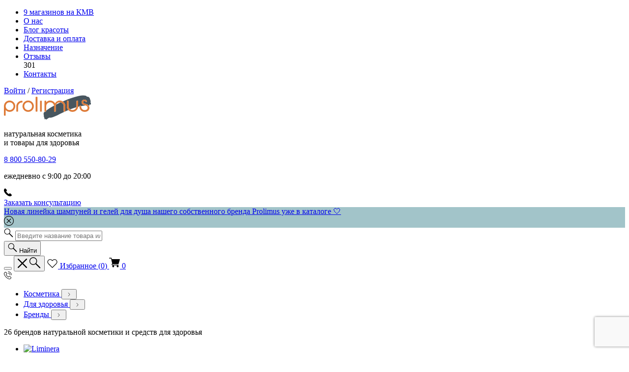

--- FILE ---
content_type: text/html; charset=UTF-8
request_url: https://prolimus.ru/catalog/cosmetics/dla-ruk-i-nog/krem-dla-nog-2/krem-pitatelnyj-dla-nog-100-ml.html
body_size: 25809
content:

<!DOCTYPE html>
<html lang="ru-RU">

<head>
    <meta charset="UTF-8">
    <meta name="viewport" content="width=device-width, initial-scale=1">
    <meta name="csrf-param" content="_csrf">
<meta name="csrf-token" content="B6KyVXcVIi497Fy5pjw8RRG12eLmjB3gQwRpnbCoT0Bi7YtkM3JyTQi-D9T0CXQrU4CoiZfoR7YvXCXa75EkeQ==">
    <title>Крем питательный для ног 100 мл | Купить натуральную лечебную косметику и средства в интернет-магазине Prolimus</title>

            
            
    <link rel="preload" href="/fonts/Gilroy-Medium.woff2" as="font" crossorigin="anonymous">
    <link rel="preload" href="/fonts/Gilroy-Regular.woff2" as="font" crossorigin="anonymous">
    <link rel="preload" href="/fonts/Gilroy-SemiBold.woff2" as="font" crossorigin="anonymous">
    <link rel="preload" href="/fonts/TrajanPro3.woff2" as="font" crossorigin="anonymous">
    <link rel="preload" as="style" href="/css/libs.min.css">
    <link rel="preload" as="style" href="/css/style.min.css">
    <meta name="description" content="Крем питательный для ног 100 мл. Быстрая доставка по России и СНГ. Удобная оплата на сайте. Бережно ухаживает за кожей ног и насыщает ее влагой. Экстракт сульфидно-иловой лечебной грязи активирует кровообращение и венозный отток в тканях нижних конечностей, ок">
<meta name="google-site-verification" content="4-6wM5F7X3hyM1Eob21hYiPeEREmCrPdYPJB7OqlOBM">
<meta name="yandex-verification" content="8ed4f6208dca6737">
<link href="https://prolimus.ru/catalog/cosmetics/dla-ruk-i-nog/krem-dla-nog-2/krem-pitatelnyj-dla-nog-100-ml.html" rel="canonical">
<link href="/css/libs.min.css?v=1596198287" rel="stylesheet">
<link href="/css/style-new.min.css?v=1742998565" rel="stylesheet">
<link href="/ext/extended.css?v=1750084367" rel="stylesheet">
<script>var recaptchaSiteKey = "6Lffg7gZAAAAAPw3dJtigNAuB-3nslkexoVqtNW1";</script><!--Отложенная загрузка счетчиков и внешних скриптов -->
<script type="text/javascript">
    const metrikaId = 66041992;
    const googleTag = 'UA-132852417-6';
    const countersLoadDelay = 4000; //Задержка в мс перед загрузкой счетчиков

    //Страницы, где грузим все счетчики сразу
    const pages = [
        '/order/complete/',
    ];

    //Дополнительные скрипты
    const scripts = [{
        url:'https://www.google.com/recaptcha/api.js?render=6Lffg7gZAAAAAPw3dJtigNAuB-3nslkexoVqtNW1',
        async: true,
    },{
        url:'https://yastatic.net/share2/share.js',
    },
    ]

    var gtag = function () {
    };
    const initCounters = (metrikaId, googleTag, countersLoadDelay, pages, scripts) => {
        'use strict';

        let loadedMetrica = false,
            loadedAnalytics = false,
            timerId;

        const metrika = (metrikaId) => {

            (function (m, e, t, r, i, k, a) {
                m[i] = m[i] || function () {
                    (m[i].a = m[i].a || []).push(arguments)
                };
                m[i].l = 1 * new Date();
                k = e.createElement(t), a = e.getElementsByTagName(t)[0], k.async = 1, k.src = r, a.parentNode.insertBefore(k, a)

            })
            (window, document, "script", "https://mc.yandex.ru/metrika/tag.js", "ym");
            ym(metrikaId, "init", {
                clickmap: true,
                trackLinks: true,
                accurateTrackBounce: true,
                webvisor: true,
                ecommerce:"dataLayer"  
            });
        }

        const analytics = (googleTag) => {
            let script = document.createElement("script");
            script.src = `https://www.googletagmanager.com/gtag/js?id=${googleTag}`;
            script.setAttribute('async', '')
            document.getElementsByTagName("head")[0].appendChild(script);

            window.dataLayer = window.dataLayer || [];

            gtag = function () {
                dataLayer.push(arguments);
            }

            gtag('js', new Date());

            gtag('config', googleTag);
        }

        let initByUrl = false;

        if (typeof pages !== 'undefined' && pages.length > 0) {
            pages.forEach(page => {
                if (window.location.href.indexOf(page) > -1) {
                    initByUrl = true;
                }
            })
        }

        if (navigator.userAgent.indexOf('YandexMetrika') > -1 || window.location.href.indexOf("/checkout/complete/") > -1) {
            loadedMetrica = loadCounter('', 'Metrika', loadedMetrica, metrika, metrikaId);
        } else if (navigator.userAgent.indexOf('Speed Insights') > -1 || window.location.href.indexOf("/checkout/complete/") > -1) {
            loadedAnalytics = loadCounter('', 'Analytics', loadedAnalytics, analytics, googleTag);
        } else if (initByUrl) {
            loadAllCounters(new Event('InitializedByUrl'))
        } else {
            window.addEventListener('scroll', loadAllCounters, {passive: true});
            window.addEventListener('touchstart', loadAllCounters);
            document.addEventListener('mouseenter', loadAllCounters);
            document.addEventListener('click', loadAllCounters);
            document.addEventListener('DOMContentLoaded', loadFallback);
        }

        function loadFallback() {
            timerId = setTimeout(loadAllCounters, countersLoadDelay);
        }

        function loadCounter(e, counterName, isLoaded, callback, counterId) {

            if (e && e.type) {
                console.log(counterName + ' ' + e.type);
            } else {
                console.log(counterName + ' DOMContentLoaded');
            }

            if (isLoaded) {
                return;
            }

            callback(counterId);

            isLoaded = true;

            clearTimeout(timerId);

            window.removeEventListener('scroll', loadAllCounters);
            window.removeEventListener('touchstart', loadAllCounters);
            document.removeEventListener('mouseenter', loadAllCounters);
            document.removeEventListener('click', loadAllCounters);
            document.removeEventListener('DOMContentLoaded', loadFallback);

            return isLoaded;
        }

        function loadAllCounters(e) {
            loadedMetrica = loadCounter(e, 'Metrika', loadedMetrica, metrika, metrikaId);
            loadedAnalytics = loadCounter(e, 'Analytics', loadedAnalytics, analytics, googleTag);
            if (typeof scripts !== 'undefined' && scripts.length > 0) {
                scripts.forEach(script =>  {
                    loadScript(script.url, script.async, typeof script.callback !== 'undefined' ? script.callback : ()=>{})
                })
            }
        }

        function loadScript(url, async, callback = () => {}) {

            var script = document.createElement("script");

            if (async) {
                script.setAttribute("async", "");
            }

            if (script.readyState) {  //IE
                script.onreadystatechange = function () {
                    if (script.readyState == "loaded" ||
                        script.readyState == "complete") {
                        script.onreadystatechange = null;
                        callback();
                    }
                };
            } else {
                script.onload = function () {
                    callback();
                };
            }
            script.src = url;
            document.getElementsByTagName("head")[0].appendChild(script);
        }
    }

    initCounters(metrikaId, googleTag, countersLoadDelay, pages, scripts)

</script>
<noscript><div><img src="https://mc.yandex.ru/watch/66041992" style="position:absolute; left:-9999px;" alt="" /></div></noscript>
<!--Отложенная загрузка счетчиков и внешних скриптов -->
<script type="application/ld+json">{
    "@context": "http://schema.org",
    "@type": "Product",
    "name": "Крем питательный для ног 100 мл",
    "url": "https://prolimus.ru/catalog/cosmetics/dla-ruk-i-nog/krem-dla-nog-2/krem-pitatelnyj-dla-nog-100-ml.html",
    "description": "Крем для ног питательный, идеальное средство для ежедневного ухода, оказывает дезодорирующее действие.",
    "image": "https://prolimus.ru/content/catalog/thumb_big_d18a1438a24311e9b5a438d54718d4db_41d4ae844d7b11eaa88738d54718d4db.jpg",
    "brand": {
        "@type": "Brand",
        "name": "Лаборатория НИКА",
        "image": "https://prolimus.ru/content/brands/thumb_main_nikapng_1594297245.png"
    },
    "offers": {
        "@type": "Offer",
        "availability": "http://schema.org/InStock",
        "price": 320,
        "priceCurrency": "RUB"
    },
    "aggregateRating": {
        "@type": "AggregateRating",
        "ratingValue": "5.0000",
        "reviewCount": "1"
    },
    "review": [
        {
            "@type": "Review",
            "author": "Ролена",
            "datePublished": "2022-02-03",
            "reviewBody": "Пользуюсь этим кремом уже несколько месяцев. Не могу сказать, что он прям волшебный, но заявленное на упаковке действие выполняет. Консистенция у крема гелевая, быстро впитывается. Запах приятный, ментоловый, присутствие тамбуканской грязи если и ощущается, то совсем отдаленно. Мне крем помогает снять отечность и усталость ног. Еще с его помощью ушла проблема сухих ступней.",
            "reviewRating": {
                "@type": "Rating",
                "bestRating": "5",
                "ratingValue": "5",
                "worstRating": "1"
            }
        }
    ]
}</script>

<meta property="og:type" content="product">
<meta property="og:title" content="Крем питательный для ног 100 мл">
<meta property="og:url" content="https://prolimus.ru/catalog/cosmetics/dla-ruk-i-nog/krem-dla-nog-2/krem-pitatelnyj-dla-nog-100-ml.html">
<meta property="og:image" content="https://prolimus.ru/content/catalog/thumb_big_d18a1438a24311e9b5a438d54718d4db_41d4ae844d7b11eaa88738d54718d4db.jpg">

<meta property="og:description" content="Крем питательный для ног 100 мл. Быстрая доставка по России и СНГ. Удобная оплата на сайте. Бережно ухаживает за кожей ног и насыщает ее влагой. Экстракт сульфидно-иловой лечебной грязи активирует кровообращение и венозный отток в тканях нижних конечностей, ок">
<meta property="product:plural_title" content="">
<meta property="product:price.amount" content="320">
<meta property="product:price.currency" content="RUB">
<meta property="og:site_name" content="Prolimus — здоровье и красота">
<meta property="og:locale" content="ru_RU">

<script type="application/ld+json">{
    "@context": "https://schema.org",
    "@type": "BreadcrumbList",
    "itemListElement": [
        {
            "@type": "ListItem",
            "position": 1,
            "item": {
                "@type": "WebPage",
                "@id": "https://prolimus.ru/",
                "name": "Главная"
            }
        },
        {
            "@type": "ListItem",
            "position": 2,
            "item": {
                "@type": "WebPage",
                "@id": "https://prolimus.ru/catalog/",
                "name": "Каталог"
            }
        },
        {
            "@type": "ListItem",
            "position": 3,
            "item": {
                "@type": "WebPage",
                "@id": "https://prolimus.ru/catalog/cosmetics/",
                "name": "Косметика"
            }
        },
        {
            "@type": "ListItem",
            "position": 4,
            "item": {
                "@type": "WebPage",
                "@id": "https://prolimus.ru/catalog/cosmetics/dla-ruk-i-nog/",
                "name": "Для рук и ног"
            }
        },
        {
            "@type": "ListItem",
            "position": 5,
            "item": {
                "@type": "WebPage",
                "@id": "https://prolimus.ru/catalog/cosmetics/dla-ruk-i-nog/krem-dla-nog-2/",
                "name": "🍀 Крем для ног"
            }
        },
        {
            "@type": "ListItem",
            "position": 6,
            "item": {
                "@type": "WebPage",
                "@id": "https://prolimus.ru/catalog/cosmetics/dla-ruk-i-nog/krem-dla-nog-2/krem-pitatelnyj-dla-nog-100-ml.html",
                "name": "Крем питательный для ног 100 мл"
            }
        }
    ]
}</script>
    <link type="image/png" sizes="120x120" rel="icon" href="/favicon.png">

    <!-- catalog/catalog/product -->
</head><body>
<!-- Facebook Pixel Code -->
<!--<script>
!function(f,b,e,v,n,t,s)
{if(f.fbq)return;n=f.fbq=function(){n.callMethod?
n.callMethod.apply(n,arguments):n.queue.push(arguments)};
if(!f._fbq)f._fbq=n;n.push=n;n.loaded=!0;n.version='2.0';
n.queue=[];t=b.createElement(e);t.async=!0;
t.src=v;s=b.getElementsByTagName(e)[0];
s.parentNode.insertBefore(t,s)}(window, document,'script',
'https://connect.facebook.net/en_US/fbevents.js');
fbq('init', '1154445598308114');
fbq('track', 'PageView');
</script>
<noscript><img height="1" width="1" style="display:none"
src="https://www.facebook.com/tr?id=1154445598308114&ev=PageView&noscript=1"
/></noscript>-->
<!-- End Facebook Pixel Code --> 
    <header class="header" id="header">
    <div class="header__top">
        <div class="wrapper">
            <div class="header__top-flex">

                <div class="header__user-nav user-nav">
    <ul class="user-nav__list">
                <li class="user-nav__item">
            <a href="/shops/" class="user-nav__link">
                9 магазинов на КМВ            </a>
                    </li>
                <li class="user-nav__item">
            <a href="/about/" class="user-nav__link">
                О нас            </a>
                    </li>
                <li class="user-nav__item">
            <a href="/blog/" class="user-nav__link">
                Блог красоты            </a>
                    </li>
                <li class="user-nav__item">
            <a href="/payment-delivery/" class="user-nav__link">
                Доставка и оплата            </a>
                    </li>
                <li class="user-nav__item">
            <a href="/purpose/" class="user-nav__link">
                Назначение            </a>
                    </li>
                <li class="user-nav__item">
            <a href="/testimonials/" class="user-nav__link">
                Отзывы            </a>
                            <div class="user-nav__item-num">
                    301                </div>
                    </li>
                <li class="user-nav__item">
            <a href="/contacts/" class="user-nav__link">
                Контакты            </a>
                    </li>
            </ul>
</div>
                <div class="header__signin signin">
                                        <a href="/account/login/" class="signin__login signin__link">
                        Войти</a>
                    <span class="signin__devide">/</span>
                    <a href="/account/registration/" class="signin__register signin__link">Регистрация</a>
                                    </div>
            </div>
        </div>
    </div>


    <div class="header__middle">
        <div class="wrapper">
            <div class="header__middle-flex">
                <div class="header__column header__column--first">
                    <div class="header__logo logo">
                        <a href="/" class="logo__link">
                            <img class="logo__img" src="/img/logo.svg" alt="Для здоровья интернет магазин каталог товаров – для здоровья интернет магазин каталог товаров, натуральные средства для здоровья купить | Купить онлайн в Prolimus" width="177" height="50">
                        </a>
                        <p class="logo__descript">
                            натуральная косметика <br>
                            и товары для здоровья
                        </p>
                        <!--1-->
                    </div>
                </div>
                <div class="header__column header__column--second">
                    <div class="header__schedule schedule">
                        <a href="tel:88005508029" class="schedule__tel">8 800 550-80-29</a>
                        <p class="schedule__text">
                            ежедневно с 9:00 до 20:00
                        </p>
                    </div>
                    <a href="#" class="header__consultation consultation">
                        <div class="consultation__svg-container">
                            <svg class="consultation__svg" width="16" height="16">
                            <use xlink:href="/img/sprite.svg#icon-tel"></use>
                            </svg>
                        </div>
                        <span class="consultation__text">
                            Заказать консультацию
                        </span>
                    </a>
                </div>
            </div>
        </div>
    </div>

    
    <div class="header__banner" style="background: #a2c4c9 !important;">
        <div class="wrapper" >
            <a href='https://prolimus.ru/catalog/brand/prolimus/' class="header__banner-text">
                Новая линейка шампуней и&nbsp;гелей для душа нашего собственного бренда Prolimus уже в&nbsp;каталоге 🤍            </a>
            <div class="banner__close" data-id="13">
                <svg class="banner__close-svg" width="20" height="20">
                    <use xlink:href="/img/sprite.svg#icon-cancel"></use>
                </svg>
            </div>
        </div>
    </div>


    <div class="header__bottom">
        <div class="wrapper wrapper--nopadding">
            <div class="header__bottom-line">
                <div class="header__form-container form-search">
                    <form action="/search/" method="get" class="form-search__container">
                        <div class="form-search__flex">
                            <div class="form-search__item form-search__item--input">
                                <svg class="form-search__svg" width="19" height="21">
                                    <use xlink:href="/img/sprite.svg#icon-search"></use>
                                </svg>
                                <input type="text" class="form-search__input" placeholder="Введите название товара или артикул" name="search_text" value="">
                                <div class="form-search__error errorMessage"></div>
                            </div>
                            <div class="form-search__item form-search__item--submit">
                                <button class="form-search__submit" type="submit">
                                    <svg class="form-search__submit-svg" width="19" height="21">
                                    <use xlink:href="/img/sprite.svg#icon-search"></use>
                                    </svg>
                                    <span class="form-search__span">Найти</span>
                                </button>
                            </div>
                        </div>
                    </form>
                </div>

                <div class="header__bottom-flex">

                    <button class="header__toggle toggle" aria-label="Открыть/закрыть меню"></button>

                    <button class="header__search search" type="button" aria-label="Поиск">
                        <svg class="search__svg search__svg--close" width="19" height="21">
                            <use xlink:href="/img/sprite.svg#icon-close-big"></use>
                        </svg>
                        <svg class="search__svg search__svg--open" width="24" height="23">
                            <use xlink:href="/img/sprite.svg#icon-search"></use>
                        </svg>
                    </button>

                    <a href="/catalog/favorites/" class="header__favourite">
                        <svg class="header__favourite-svg" width="23" height="20">
                            <use xlink:href="/img/sprite.svg#icon-heart"></use>
                        </svg>
                        <span class="header__favourite-text">
                            Избранное (<span>0</span>)
                        </span>
                    </a>
                    <a href="/cart/" class="header__cart" aria-label="Корзина">
                        <svg class="header__cart-svg" width="22" height="24">
                            <use xlink:href="/img/sprite.svg#icon-cart"></use>
                        </svg>
                        <span class="header__cart-text">0 </span>
                    </a>
                    <a href="#" class="header__bottom-consultation consultation">
                        <div class="consultation__svg-container">
                            <svg class="consultation__svg" width="16" height="16">
                                <use xlink:href="/img/sprite.svg#icon-tel-mob"></use>
                            </svg>
                        </div>
                    </a>
                </div>

                <nav class="header__nav nav">
                    <ul class="nav__list">
                        <li class="nav__item js-cosmetics">
                            <a href="/catalog/cosmetics/" class="nav__link">
                                Косметика
                            </a>
                            <button class="nav__button" type="button" aria-label="Открыть подкатегории">
                                <svg class="nav__svg" width="15" height="8">
                                    <use xlink:href="/img/sprite.svg#icon-arrow"></use>
                                </svg>
                            </button>
                        </li>
                        <li class="nav__item js-health">
                            <a href="/catalog/health/" class="nav__link">
                                Для здоровья
                            </a>
                            <button class="nav__button" type="button" aria-label="Открыть подкатегории">
                                <svg class="nav__svg" width="15" height="8">
                                    <use xlink:href="/img/sprite.svg#icon-arrow"></use>
                                </svg>
                            </button>
                        </li>
                        <li class="nav__item js-brands">
                            <a href="/catalog/brand/" class="nav__link">
                                Бренды
                            </a>
                            <button class="nav__button" type="button" aria-label="Открыть подкатегории">
                                <svg class="nav__svg" width="15" height="8">
                                    <use xlink:href="/img/sprite.svg#icon-arrow"></use>
                                </svg>
                            </button>
                        </li>
                    </ul>
                </nav>

                <div class="header-brands">
                    <div class="header-brands__title title">
                        26 брендов натуральной косметики и средств для здоровья
                    </div>
                    <ul class="header-brands__list">
                                                <li class="brands__item">
                            <a href="/catalog/brand/liminera/" class="brands__link">
                                <div class="brands__img-container">
                                    <picture>
                                        <img class="brands__img lazyload" data-src="/content/brands/thumb_logo_liminerapng_1581059635png_1590736284.png" alt="Liminera" width="105" height="105">
                                    </picture>
                                </div>
								                            </a>
                        </li>
                                                <li class="brands__item">
                            <a href="/catalog/brand/prolimus/" class="brands__link">
                                <div class="brands__img-container">
                                    <picture>
                                        <img class="brands__img lazyload" data-src="/content/brands/thumb_logo-bluepng_1662636819.png" alt="Prolimus" width="105" height="105">
                                    </picture>
                                </div>
								                            </a>
                        </li>
                                                <li class="brands__item">
                            <a href="/catalog/brand/nature/" class="brands__link">
                                <div class="brands__img-container">
                                    <picture>
                                        <img class="brands__img lazyload" data-src="/content/brands/thumb_naturejpg_1581060143jpg_1590736294.jpg" alt="NATURE" width="105" height="105">
                                    </picture>
                                </div>
								                            </a>
                        </li>
                                                <li class="brands__item">
                            <a href="/catalog/brand/tambuel/" class="brands__link">
                                <div class="brands__img-container">
                                    <picture>
                                        <img class="brands__img lazyload" data-src="/content/brands/thumb_tambuelpng_1591869899.png" alt="Tambuel" width="105" height="105">
                                    </picture>
                                </div>
								                            </a>
                        </li>
                                                <li class="brands__item">
                            <a href="/catalog/brand/kompancev/" class="brands__link">
                                <div class="brands__img-container">
                                    <picture>
                                        <img class="brands__img lazyload" data-src="/content/brands/thumb_kompantsevjpg_1581060183jpg_1590736301.jpg" alt="Компанцев" width="105" height="105">
                                    </picture>
                                </div>
								                            </a>
                        </li>
                                                <li class="brands__item">
                            <a href="/catalog/brand/bizoruk-fabrika-zdorova/" class="brands__link">
                                <div class="brands__img-container">
                                    <picture>
                                        <img class="brands__img lazyload" data-src="/content/brands/thumb_bizoryukpng_1581060165png_1590736276.png" alt="БИЗОРЮК фабрика здоровья" width="105" height="105">
                                    </picture>
                                </div>
								                            </a>
                        </li>
                                                <li class="brands__item">
                            <a href="/catalog/brand/cosmos/" class="brands__link">
                                <div class="brands__img-container">
                                    <picture>
                                        <img class="brands__img lazyload" data-src="/content/brands/thumb_thumb_kosmos_logotippng_1581060203png_1590736262png_1609330900.png" alt="COSMOS" width="105" height="105">
                                    </picture>
                                </div>
								                            </a>
                        </li>
                                                <li class="brands__item">
                            <a href="/catalog/brand/alpika/" class="brands__link">
                                <div class="brands__img-container">
                                    <picture>
                                        <img class="brands__img lazyload" data-src="/content/brands/thumb_alpikapng_1573562232png_1590736205.png" alt="Альпика" width="105" height="105">
                                    </picture>
                                </div>
								                            </a>
                        </li>
                                                <li class="brands__item">
                            <a href="/catalog/brand/adonis/" class="brands__link">
                                <div class="brands__img-container">
                                    <picture>
                                        <img class="brands__img lazyload" data-src="/content/brands/thumb_logo102017png_1594297268.png" alt="Адонис" width="105" height="105">
                                    </picture>
                                </div>
								                            </a>
                        </li>
                                                <li class="brands__item">
                            <a href="/catalog/brand/biobuti/" class="brands__link">
                                <div class="brands__img-container">
                                    <picture>
                                        <img class="brands__img lazyload" data-src="/content/brands/thumb_biobeaty-logo1jpg_1679556838.jpg" alt="БИОБЬЮТИ" width="105" height="105">
                                    </picture>
                                </div>
								                            </a>
                        </li>
                                                <li class="brands__item">
                            <a href="/catalog/brand/kavkazskij-celitel/" class="brands__link">
                                <div class="brands__img-container">
                                    <picture>
                                        <img class="brands__img lazyload" data-src="/content/brands/thumb_celjpg_1663576715.jpg" alt="КАВКАЗСКИЙ ЦЕЛИТЕЛЬ" width="105" height="105">
                                    </picture>
                                </div>
								                            </a>
                        </li>
                                                <li class="brands__item">
                            <a href="/catalog/brand/freshlife/" class="brands__link">
                                <div class="brands__img-container">
                                    <picture>
                                        <img class="brands__img lazyload" data-src="/content/brands/thumb_freshlife_1png_1653305932.png" alt="FRESHLIFE" width="105" height="105">
                                    </picture>
                                </div>
								                            </a>
                        </li>
                                                <li class="brands__item">
                            <a href="/catalog/brand/monastyrskaa-apteka/" class="brands__link">
                                <div class="brands__img-container">
                                    <picture>
                                        <img class="brands__img lazyload" data-src="/content/brands/thumb_monastyirskaya_aptekapng_1581060251png_1590736382.png" alt="Монастырская аптека" width="105" height="105">
                                    </picture>
                                </div>
								                            </a>
                        </li>
                                                <li class="brands__item">
                            <a href="/catalog/brand/zivoe-derevo/" class="brands__link">
                                <div class="brands__img-container">
                                    <picture>
                                        <img class="brands__img lazyload" data-src="/content/brands/thumb_logojivoederevopng_1711716864.png" alt="Живое Дерево" width="105" height="105">
                                    </picture>
                                </div>
								                            </a>
                        </li>
                                                <li class="brands__item">
                            <a href="/catalog/brand/kladovaa-kurorta/" class="brands__link">
                                <div class="brands__img-container">
                                    <picture>
                                        <img class="brands__img lazyload" data-src="/content/brands/thumb_logotipjpg_1724322495.jpg" alt="Кладовая Курорта" width="105" height="105">
                                    </picture>
                                </div>
								                            </a>
                        </li>
                                                <li class="brands__item">
                            <a href="/catalog/brand/tambu-sun/" class="brands__link">
                                <div class="brands__img-container">
                                    <picture>
                                        <img class="brands__img lazyload" data-src="/content/brands/thumb_tambusanpng_1581060296png_1590736434.png" alt="Tambu Sun" width="105" height="105">
                                    </picture>
                                </div>
								                            </a>
                        </li>
                                                <li class="brands__item">
                            <a href="/catalog/brand/purefeel/" class="brands__link">
                                <div class="brands__img-container">
                                    <picture>
                                        <img class="brands__img lazyload" data-src="/content/brands/thumb_risunok1png_1755867577.png" alt="PUREFEEL " width="105" height="105">
                                    </picture>
                                </div>
								                            </a>
                        </li>
                                                <li class="brands__item">
                            <a href="/catalog/brand/nectarin/" class="brands__link">
                                <div class="brands__img-container">
                                    <picture>
                                        <img class="brands__img lazyload" data-src="/content/brands/thumb_nectarin_favikonpng_1755026112.png" alt="NECTARIN" width="105" height="105">
                                    </picture>
                                </div>
								                            </a>
                        </li>
                                                <li class="brands__item">
                            <a href="/catalog/brand/sasera-med/" class="brands__link">
                                <div class="brands__img-container">
                                    <picture>
                                        <img class="brands__img lazyload" data-src="/content/brands/thumb_saspng_1591175568.png" alt="Сашера-Мед" width="105" height="105">
                                    </picture>
                                </div>
								                            </a>
                        </li>
                                                <li class="brands__item">
                            <a href="/catalog/brand/laboratoria-nika/" class="brands__link">
                                <div class="brands__img-container">
                                    <picture>
                                        <img class="brands__img lazyload" data-src="/content/brands/thumb_nikapng_1594297245.png" alt="Лаборатория НИКА" width="105" height="105">
                                    </picture>
                                </div>
								                            </a>
                        </li>
                                                <li class="brands__item">
                            <a href="/catalog/brand/gercina/" class="brands__link">
                                <div class="brands__img-container">
                                    <picture>
                                        <img class="brands__img lazyload" data-src="/content/brands/thumb_shapka_shourumajpg_1591175514.jpg" alt="Герцина" width="105" height="105">
                                    </picture>
                                </div>
								                            </a>
                        </li>
                                                <li class="brands__item">
                            <a href="/catalog/brand/biviteks/" class="brands__link">
                                <div class="brands__img-container">
                                    <picture>
                                        <img class="brands__img lazyload" data-src="/content/brands/thumb_368308jpg_1591175875.jpg" alt="БИВИТЕКС" width="105" height="105">
                                    </picture>
                                </div>
								                            </a>
                        </li>
                                                <li class="brands__item">
                            <a href="/catalog/brand/ugla/" class="brands__link">
                                <div class="brands__img-container">
                                    <picture>
                                        <img class="brands__img lazyload" data-src="/content/brands/thumb_yuglapng_1591175860.png" alt="Югла" width="105" height="105">
                                    </picture>
                                </div>
								                            </a>
                        </li>
                                                <li class="brands__item">
                            <a href="/catalog/brand/vetom/" class="brands__link">
                                <div class="brands__img-container">
                                    <picture>
                                        <img class="brands__img lazyload" data-src="/content/brands/thumb_vetom_logopng_1591175497.png" alt="Ветом" width="105" height="105">
                                    </picture>
                                </div>
								                            </a>
                        </li>
                                                <li class="brands__item">
                            <a href="/catalog/brand/monastyrskaa-produkcia/" class="brands__link">
                                <div class="brands__img-container">
                                    <picture>
                                        <img class="brands__img lazyload" data-src="/content/brands/thumb_logo_monastyirskaya_produktsiyapng_1581060232png_1590736394.png" alt="МОНАСТЫРСКАЯ ПРОДУКЦИЯ" width="105" height="105">
                                    </picture>
                                </div>
								                            </a>
                        </li>
                                                <li class="brands__item">
                            <a href="/catalog/brand/vitauct/" class="brands__link">
                                <div class="brands__img-container">
                                    <picture>
                                        <img class="brands__img lazyload" data-src="/content/brands/thumb_vitauct-logojpg_1606486845.jpg" alt="VITAUCT" width="105" height="105">
                                    </picture>
                                </div>
								                            </a>
                        </li>
                                                <li class="brands__item">
                            <a href="/catalog/brand/suporon/" class="brands__link">
                                <div class="brands__img-container">
                                    <picture>
                                        <img class="brands__img lazyload" data-src="/content/brands/thumb_5e8c52b3f235024f1e03a1bdjpg_1591175479.jpg" alt="СУПОРОН" width="105" height="105">
                                    </picture>
                                </div>
								                            </a>
                        </li>
                                                <li class="brands__item">
                            <a href="/catalog/brand/art-lajf/" class="brands__link">
                                <div class="brands__img-container">
                                    <picture>
                                        <img class="brands__img lazyload" data-src="/content/brands/thumb_al-logopng_1656056918.png" alt="Арт Лайф" width="105" height="105">
                                    </picture>
                                </div>
								                            </a>
                        </li>
                                                <li class="brands__item">
                            <a href="/catalog/brand/kavkazskij-lekar/" class="brands__link">
                                <div class="brands__img-container">
                                    <picture>
                                        <img class="brands__img lazyload" data-src="/content/brands/thumb_logo_lekarpng_1682321595.png" alt="КАВКАЗСКИЙ ЛЕКАРЬ" width="105" height="105">
                                    </picture>
                                </div>
								                            </a>
                        </li>
                                                <li class="brands__item">
                            <a href="/catalog/brand/solagift/" class="brands__link">
                                <div class="brands__img-container">
                                    <picture>
                                        <img class="brands__img lazyload" data-src="/content/brands/thumb_logotip_solagift_1png_1738073135.png" alt="Solagift" width="105" height="105">
                                    </picture>
                                </div>
								                            </a>
                        </li>
                                                <li class="brands__item">
                            <a href="/catalog/brand/zdorovyj-kraj/" class="brands__link">
                                <div class="brands__img-container">
                                    <picture>
                                        <img class="brands__img lazyload" data-src="/content/brands/thumb_logo_zdorovyiy_kray-1_1jpg_1703080339.jpg" alt="Здоровый край " width="105" height="105">
                                    </picture>
                                </div>
								                            </a>
                        </li>
                        
                    </ul>
                </div>

                <div class="header-cosmetics">
    <div class="header-cosmetics__flex">
                <div class="header-cosmetics__column">
            <a href="/catalog/cosmetics/dla-lica/">
                Для лица            </a>
                        <ul class="header-cosmetics__list ul">
                                    <li>
                        <a href="/catalog/cosmetics/dla-lica/balzam-dla-gub/">
                            Бальзам для губ                        </a>
                    </li>
                                    <li>
                        <a href="/catalog/cosmetics/dla-lica/glina-kosmeticeskaa/">
                            Глина косметическая                        </a>
                    </li>
                                    <li>
                        <a href="/catalog/cosmetics/dla-lica/krem-dla-vek/">
                            Крем для век                        </a>
                    </li>
                                    <li>
                        <a href="/catalog/cosmetics/dla-lica/krem-dla-lica/">
                            Крем для лица                        </a>
                    </li>
                                    <li>
                        <a href="/catalog/cosmetics/dla-lica/maski-dla-lica-grazevye-maski/">
                            Маски для лица, грязевые маски                        </a>
                    </li>
                                    <li>
                        <a href="/catalog/cosmetics/dla-lica/maslo-dla-lica/">
                            Масло для лица                        </a>
                    </li>
                                    <li>
                        <a href="/catalog/cosmetics/dla-lica/mylo-kosmeticeskoe-dla-lica/">
                            Мыло косметическое для лица                         </a>
                    </li>
                                    <li>
                        <a href="/catalog/cosmetics/dla-lica/pilingi-i-skraby-dla-lica/">
                            Пилинги и скрабы для лица                         </a>
                    </li>
                                    <li>
                        <a href="/catalog/cosmetics/dla-lica/sredstva-dla-umyvania/">
                            Средства для умывания                        </a>
                    </li>
                                    <li>
                        <a href="/catalog/cosmetics/dla-lica/syvorotki-mezokoktejli/">
                            Сыворотки, мезококтейли                        </a>
                    </li>
                                    <li>
                        <a href="/catalog/cosmetics/dla-lica/toniki-gidrolaty-losony/">
                            Тоники, гидролаты, лосьоны                        </a>
                    </li>
                                    <li>
                        <a href="/catalog/cosmetics/dla-lica/uhod-za-brovami-i-resnicami/">
                            Уход за бровями и ресницами                        </a>
                    </li>
                                    <li>
                        <a href="/catalog/cosmetics/dla-lica/uhod-za-kozej-vokrug-glaz/">
                            Уход за кожей вокруг глаз                        </a>
                    </li>
                            </ul>
                    </div>
                <div class="header-cosmetics__column">
            <a href="/catalog/cosmetics/dla-tela/">
                Для тела            </a>
                        <ul class="header-cosmetics__list ul">
                                    <li>
                        <a href="/catalog/cosmetics/dla-tela/gel-dla-dusa/">
                            Гель для душа                        </a>
                    </li>
                                    <li>
                        <a href="/catalog/cosmetics/dla-tela/dezodorant/">
                            Дезодорант                        </a>
                    </li>
                                    <li>
                        <a href="/catalog/cosmetics/dla-tela/krem-i-molocko-dla-tela/">
                            Крем и молочко для тела                        </a>
                    </li>
                                    <li>
                        <a href="/catalog/cosmetics/dla-tela/maski-obertyvania-dla-tela/">
                            Маски, обертывания для тела                        </a>
                    </li>
                                    <li>
                        <a href="/catalog/cosmetics/dla-tela/masla-massaznye-sredstva-2/">
                            Масла, массажные средства                         </a>
                    </li>
                                    <li>
                        <a href="/catalog/cosmetics/dla-tela/mylo-i-mylo-mocalka-dla-dusa/">
                            Мыло и мыло - мочалка для душа                        </a>
                    </li>
                                    <li>
                        <a href="/catalog/cosmetics/dla-tela/pilingi-i-skraby-dla-tela/">
                            Пилинги и скрабы для тела                        </a>
                    </li>
                                    <li>
                        <a href="/catalog/cosmetics/dla-tela/sol-dla-vann/">
                            Соль для ванн                        </a>
                    </li>
                            </ul>
                    </div>
                <div class="header-cosmetics__column">
            <a href="/catalog/cosmetics/dla-volos/">
                Для волос            </a>
                        <ul class="header-cosmetics__list ul">
                                    <li>
                        <a href="/catalog/cosmetics/dla-volos/balzam-dla-volos/">
                            Бальзам для волос                        </a>
                    </li>
                                    <li>
                        <a href="/catalog/cosmetics/dla-volos/maski-dla-volos-grazevye-maski/">
                            Маски для волос, грязевые маски                        </a>
                    </li>
                                    <li>
                        <a href="/catalog/cosmetics/dla-volos/masla-dla-volos-2/">
                            Масла для волос                        </a>
                    </li>
                                    <li>
                        <a href="/catalog/cosmetics/dla-volos/sampuni-kondicionery/">
                            Шампуни, кондиционеры                        </a>
                    </li>
                            </ul>
                    </div>
                <div class="header-cosmetics__column">
            <a href="/catalog/cosmetics/dla-muzcin/">
                Для мужчин            </a>
                        <ul class="header-cosmetics__list ul">
                                    <li>
                        <a href="/catalog/cosmetics/dla-muzcin/balzamy-geli-sampuni/">
                            Бальзамы, гели, шампуни                        </a>
                    </li>
                                    <li>
                        <a href="/catalog/cosmetics/dla-muzcin/gel-dla-brita/">
                            Гель для бритья                        </a>
                    </li>
                                    <li>
                        <a href="/catalog/cosmetics/dla-muzcin/dezodorant-2/">
                            Дезодорант                        </a>
                    </li>
                                    <li>
                        <a href="/catalog/cosmetics/dla-muzcin/krem-i-molocko-dla-tela-2/">
                            Крем и молочко для тела                        </a>
                    </li>
                            </ul>
                    </div>
                <div class="header-cosmetics__column">
            <a href="/catalog/cosmetics/dla-ruk-i-nog/">
                Для рук и ног            </a>
                        <ul class="header-cosmetics__list ul">
                                    <li>
                        <a href="/catalog/cosmetics/dla-ruk-i-nog/krem-dla-nog-2/">
                            Крем для ног                        </a>
                    </li>
                                    <li>
                        <a href="/catalog/cosmetics/dla-ruk-i-nog/krem-dla-ruk/">
                            Крем для рук                        </a>
                    </li>
                                    <li>
                        <a href="/catalog/cosmetics/dla-ruk-i-nog/maslo-dla-kutikuly/">
                            Масло для кутикулы                        </a>
                    </li>
                            </ul>
                    </div>
                <div class="header-cosmetics__column">
            <a href="/catalog/cosmetics/podarocnye-nabory/">
                Подарочные наборы            </a>
                        <ul class="header-cosmetics__list ul">
                                    <li>
                        <a href="/catalog/cosmetics/podarocnye-nabory/podarocnye-nabory-dla-zensin/">
                            Подарочные наборы для женщин                        </a>
                    </li>
                                    <li>
                        <a href="/catalog/cosmetics/podarocnye-nabory/podarocnye-nabory-dla-muzcin/">
                            Подарочные наборы для мужчин                        </a>
                    </li>
                            </ul>
                    </div>
            </div>
</div>
<div class="header-health header-health--new">
    <div class="header-health__body">
        
        
        <div class="header-health__column">
                         <ul class="header-health__list ul">
                                    <li>
                        <a href="/catalog/health/bady-i-vitaminnye-kompleksy/">БАДы и витаминные комплексы </a>
                                                <ul class="header-cosmetics__list ul">
                                                            <li>
                                    <a href="/catalog/health/bady-i-vitaminnye-kompleksy/diabet-sitovidnaa-zeleza/">
                                        Диабет, щитовидная железа                                    </a>
                                </li>
                                                            <li>
                                    <a href="/catalog/health/bady-i-vitaminnye-kompleksy/dla-immuniteta-protiv-prostudy/">
                                        Для иммунитета, против простуды                                    </a>
                                </li>
                                                            <li>
                                    <a href="/catalog/health/bady-i-vitaminnye-kompleksy/dla-serdca-i-sosudov/">
                                        Для сердца и сосудов                                    </a>
                                </li>
                                                            <li>
                                    <a href="/catalog/health/bady-i-vitaminnye-kompleksy/zenskoe-zdorove/">
                                        Женское здоровье                                    </a>
                                </li>
                                                            <li>
                                    <a href="/catalog/health/bady-i-vitaminnye-kompleksy/zrenie-zdorove-glaz/">
                                        Зрение, здоровье глаз                                    </a>
                                </li>
                                                            <li>
                                    <a href="/catalog/health/bady-i-vitaminnye-kompleksy/kompleksnoe-dejstvie/">
                                        Комплексное действие                                    </a>
                                </li>
                                                            <li>
                                    <a href="/catalog/health/bady-i-vitaminnye-kompleksy/muzskoe-zdorove/">
                                        Мужское здоровье                                    </a>
                                </li>
                                                            <li>
                                    <a href="/catalog/health/bady-i-vitaminnye-kompleksy/nervnaa-sistema-i-zdorovyj-son/">
                                        Нервная система и здоровый сон                                    </a>
                                </li>
                                                            <li>
                                    <a href="/catalog/health/bady-i-vitaminnye-kompleksy/organy-dyhania-lor/">
                                        Органы дыхания, ЛОР                                    </a>
                                </li>
                                                            <li>
                                    <a href="/catalog/health/bady-i-vitaminnye-kompleksy/pecen-zelcevyvodasaa-sistema/">
                                        Печень, желчевыводящая система                                    </a>
                                </li>
                                                            <li>
                                    <a href="/catalog/health/bady-i-vitaminnye-kompleksy/pisevarenie-pohudenie/">
                                        Пищеварение, похудение                                    </a>
                                </li>
                                                            <li>
                                    <a href="/catalog/health/bady-i-vitaminnye-kompleksy/pocki-mocevyvodasaa-sistema/">
                                        Почки, мочевыводящая система                                    </a>
                                </li>
                                                            <li>
                                    <a href="/catalog/health/bady-i-vitaminnye-kompleksy/sustavy-oporno-dvigatelnyj-apparat/">
                                        Суставы, опорно-двигательный аппарат                                     </a>
                                </li>
                                                    </ul>
                                            </li>
                                    <li>
                        <a href="/catalog/health/mazi-geli-balzamy-kremy/">Мази, гели, бальзамы, кремы</a>
                                                <ul class="header-cosmetics__list ul">
                                                            <li>
                                    <a href="/catalog/health/mazi-geli-balzamy-kremy/gemorroj-prostatit-mocepolovaa-sistema/">
                                        Геморрой, простатит, мочеполовая система                                    </a>
                                </li>
                                                            <li>
                                    <a href="/catalog/health/mazi-geli-balzamy-kremy/golovaa-bol-hroniceskaa-ustalost/">
                                        Головая боль, хроническая усталость                                    </a>
                                </li>
                                                            <li>
                                    <a href="/catalog/health/mazi-geli-balzamy-kremy/dla-immuniteta-protiv-prostudy-2/">
                                        Для иммунитета, против простуды                                    </a>
                                </li>
                                                            <li>
                                    <a href="/catalog/health/mazi-geli-balzamy-kremy/dla-ruk-i-nogtej/">
                                        Для рук и ногтей                                    </a>
                                </li>
                                                            <li>
                                    <a href="/catalog/health/mazi-geli-balzamy-kremy/dla-stupnej-i-patok/">
                                        Для ступней и пяток                                    </a>
                                </li>
                                                            <li>
                                    <a href="/catalog/health/mazi-geli-balzamy-kremy/zenskoe-zdorove-2/">
                                        Женское здоровье                                    </a>
                                </li>
                                                            <li>
                                    <a href="/catalog/health/mazi-geli-balzamy-kremy/zdorovaa-koza/">
                                        Здоровая кожа                                    </a>
                                </li>
                                                            <li>
                                    <a href="/catalog/health/mazi-geli-balzamy-kremy/zdorove-ven-varikoz/">
                                        Здоровье вен, варикоз                                    </a>
                                </li>
                                                            <li>
                                    <a href="/catalog/health/mazi-geli-balzamy-kremy/muzskoe-zdorove-2/">
                                        Мужское здоровье                                    </a>
                                </li>
                                                            <li>
                                    <a href="/catalog/health/mazi-geli-balzamy-kremy/protiv-prostudy-gajmorita/">
                                        Против простуды, гайморита                                    </a>
                                </li>
                                                            <li>
                                    <a href="/catalog/health/mazi-geli-balzamy-kremy/sustavy-oporno-dvigatelnyj-apparat-2/">
                                        Суставы, опорно-двигательный аппарат                                     </a>
                                </li>
                                                    </ul>
                                            </li>
                                    <li>
                        <a href="/catalog/health/tambukanskie-grazi-i-applikatory/">Тамбуканские грязи и аппликаторы</a>
                                                <ul class="header-cosmetics__list ul">
                                                            <li>
                                    <a href="/catalog/health/tambukanskie-grazi-i-applikatory/applikatory-tambukanskie/">
                                        Аппликаторы тамбуканские                                    </a>
                                </li>
                                                    </ul>
                                            </li>
                                    <li>
                        <a href="/catalog/health/sveci-suppozitorii/">Свечи (суппозитории)</a>
                                                <ul class="header-cosmetics__list ul">
                                                            <li>
                                    <a href="/catalog/health/sveci-suppozitorii/gemorroj-prostatit-mocepolovaa-sistema-2/">
                                        Геморрой, простатит, мочеполовая система                                    </a>
                                </li>
                                                            <li>
                                    <a href="/catalog/health/sveci-suppozitorii/ginekologia/">
                                        Гинекология                                    </a>
                                </li>
                                                    </ul>
                                            </li>
                                    <li>
                        <a href="/catalog/health/kapli-masla-sprei/">Капли, масла, спреи</a>
                                                <ul class="header-cosmetics__list ul">
                                                            <li>
                                    <a href="/catalog/health/kapli-masla-sprei/dla-glaz/">
                                        Для глаз                                    </a>
                                </li>
                                                            <li>
                                    <a href="/catalog/health/kapli-masla-sprei/dla-nosa/">
                                        Для носа                                    </a>
                                </li>
                                                            <li>
                                    <a href="/catalog/health/kapli-masla-sprei/kapli-usnye/">
                                        Капли ушные                                    </a>
                                </li>
                                                    </ul>
                                            </li>
                                    <li>
                        <a href="/catalog/health/plastyr-lecebnyj/">Пластырь лечебный</a>
                                            </li>
                                    <li>
                        <a href="/catalog/health/mylo-lecebnoe/">Мыло лечебное </a>
                                            </li>
                                    <li>
                        <a href="/catalog/health/uhod-za-polostu-rta/">Уход за полостью рта</a>
                                                <ul class="header-cosmetics__list ul">
                                                            <li>
                                    <a href="/catalog/health/uhod-za-polostu-rta/zubnaa-pasta-porosok/">
                                        Зубная паста, порошок                                    </a>
                                </li>
                                                    </ul>
                                            </li>
                                    <li>
                        <a href="/catalog/health/fitocaj-i-napitki/">Фиточай и напитки </a>
                                                <ul class="header-cosmetics__list ul">
                                                            <li>
                                    <a href="/catalog/health/fitocaj-i-napitki/caj/">
                                        Чай                                    </a>
                                </li>
                                                    </ul>
                                            </li>
                                    <li>
                        <a href="/catalog/health/zdorovoe-pitanie/">Здоровое питание</a>
                                                <ul class="header-cosmetics__list ul">
                                                            <li>
                                    <a href="/catalog/health/zdorovoe-pitanie/urbec/">
                                        Урбеч                                    </a>
                                </li>
                                                    </ul>
                                            </li>
                            </ul>
        </div>
    </div>
</div>
            </div>
        </div>
    </div>
</header>
    
    <nav class="mobile-menu">
    <div class="mobile-menu__top">
        <div class="mobile-menu__schedule schedule">
            <a href="tel:88005508029" class="schedule__tel">8 800 550-80-29</a>
            <p class="schedule__text">
                ежедневно с 9:00 до 20:00
            </p>
        </div>
        <button class="mobile-menu__close" type="button">
            <svg class="mobile-menu__close-svg" width="30" height="30">
                <use xlink:href="/img/sprite.svg#icon-plus"></use>
            </svg>
        </button>
    </div>
    <ul class="mobile-menu__catalog">
        <li>
            <a href="/catalog/cosmetics/">
                Косметика
            </a>
            <a href="#cosmetics" class="js-btn-nav">
                <svg class="mobile-menu__svg" width="14" height="14">
                    <use xlink:href="/img/sprite.svg#icon-arrow"></use>
                </svg>
            </a>
        </li>
        <li>
            <a href="/catalog/health/">
                Для здоровья
            </a>
            <a href="#health" class="js-btn-nav">
                <svg class="mobile-menu__svg" width="14" height="14">
                    <use xlink:href="/img/sprite.svg#icon-arrow"></use>
                </svg>
            </a>
        </li>
        <li>
            <a href="/catalog/brand/">
                Бренды
            </a>
            <a href="#brands" class="js-btn-nav">
                <svg class="mobile-menu__svg" width="14" height="14">
                    <use xlink:href="/img/sprite.svg#icon-arrow"></use>
                </svg>
            </a>
        </li>
    </ul>
    <ul class="mobile-menu__more">
        <li>
            <a href="/shops/">
                Наши магазины
            </a>
        </li>
        <li>
            <a href="/about/">
                О нас
            </a>
        </li>
        <li>
            <a href="/blog/">
                Блог красоты
            </a>
        </li>
        <li>
            <a href="/payment-delivery/">
                Оплата и доставка
            </a>
        </li>
        <li>
            <a href="/purpose/">
                Назначение
            </a>
        </li>
        <li>
            <a href="/testimonials/">
                Отзывы
            </a>
            <div class="user-nav__item-num">
                301            </div>
        </li>
        <li>
            <a href="/contacts/">
                Контакты
            </a>
        </li>
    </ul>
    <ul class="mobile-menu__user">
                <li>
            <a href="/account/login/" class="mobile-menu__account">Личный кабинет</a>
        </li>
        <li>
            <a href="/account/registration/" class="mobile-menu__register">Регистрация</a>
        </li>
                </ul>

    <div class="mobile-menu__sub" id="cosmetics">
        <div class="mobile-menu__back">
            <a href="#" class="mobile-menu__back-link">
                <svg class="mobile-menu__back-svg" width="14" height="14">
                <use xlink:href="/img/sprite.svg#icon-arrow"></use>
                </svg>
                Назад
            </a>
        </div>
        <ul class="mobile-menu__sub-list">
                        <li>
                <a href="/catalog/cosmetics/dla-lica/">
                    Для лица                </a>
                <a href="#dla-lica" class="js-btn-nav">
                    <svg class="mobile-menu__svg" width="14" height="14">
                        <use xlink:href="/img/sprite.svg#icon-arrow"></use>
                    </svg>
                </a>
            </li>
                        <li>
                <a href="/catalog/cosmetics/dla-tela/">
                    Для тела                </a>
                <a href="#dla-tela" class="js-btn-nav">
                    <svg class="mobile-menu__svg" width="14" height="14">
                        <use xlink:href="/img/sprite.svg#icon-arrow"></use>
                    </svg>
                </a>
            </li>
                        <li>
                <a href="/catalog/cosmetics/dla-volos/">
                    Для волос                </a>
                <a href="#dla-volos" class="js-btn-nav">
                    <svg class="mobile-menu__svg" width="14" height="14">
                        <use xlink:href="/img/sprite.svg#icon-arrow"></use>
                    </svg>
                </a>
            </li>
                        <li>
                <a href="/catalog/cosmetics/dla-muzcin/">
                    Для мужчин                </a>
                <a href="#dla-muzcin" class="js-btn-nav">
                    <svg class="mobile-menu__svg" width="14" height="14">
                        <use xlink:href="/img/sprite.svg#icon-arrow"></use>
                    </svg>
                </a>
            </li>
                        <li>
                <a href="/catalog/cosmetics/dla-ruk-i-nog/">
                    Для рук и ног                </a>
                <a href="#dla-ruk-i-nog" class="js-btn-nav">
                    <svg class="mobile-menu__svg" width="14" height="14">
                        <use xlink:href="/img/sprite.svg#icon-arrow"></use>
                    </svg>
                </a>
            </li>
                        <li>
                <a href="/catalog/cosmetics/podarocnye-nabory/">
                    Подарочные наборы                </a>
                <a href="#podarocnye-nabory" class="js-btn-nav">
                    <svg class="mobile-menu__svg" width="14" height="14">
                        <use xlink:href="/img/sprite.svg#icon-arrow"></use>
                    </svg>
                </a>
            </li>
                    </ul>
    </div>

        
        <div class="mobile-menu__sub-sub" id="dla-lica">
        <div class="mobile-menu__back">
            <a href="/catalog/cosmetics/" class="mobile-menu__back-link">
                <svg class="mobile-menu__back-svg" width="14" height="14">
                    <use xlink:href="/img/sprite.svg#icon-arrow"></use>
                </svg>
                Назад
            </a>
        </div>
        <ul class="mobile-menu__sub-sub-list">
                        <li>
                <a href="/catalog/cosmetics/dla-lica/balzam-dla-gub/">
                    Бальзам для губ                </a>
            </li>
                        <li>
                <a href="/catalog/cosmetics/dla-lica/glina-kosmeticeskaa/">
                    Глина косметическая                </a>
            </li>
                        <li>
                <a href="/catalog/cosmetics/dla-lica/krem-dla-vek/">
                    Крем для век                </a>
            </li>
                        <li>
                <a href="/catalog/cosmetics/dla-lica/krem-dla-lica/">
                    Крем для лица                </a>
            </li>
                        <li>
                <a href="/catalog/cosmetics/dla-lica/maski-dla-lica-grazevye-maski/">
                    Маски для лица, грязевые маски                </a>
            </li>
                        <li>
                <a href="/catalog/cosmetics/dla-lica/maslo-dla-lica/">
                    Масло для лица                </a>
            </li>
                        <li>
                <a href="/catalog/cosmetics/dla-lica/mylo-kosmeticeskoe-dla-lica/">
                    Мыло косметическое для лица                 </a>
            </li>
                        <li>
                <a href="/catalog/cosmetics/dla-lica/pilingi-i-skraby-dla-lica/">
                    Пилинги и скрабы для лица                 </a>
            </li>
                        <li>
                <a href="/catalog/cosmetics/dla-lica/sredstva-dla-umyvania/">
                    Средства для умывания                </a>
            </li>
                        <li>
                <a href="/catalog/cosmetics/dla-lica/syvorotki-mezokoktejli/">
                    Сыворотки, мезококтейли                </a>
            </li>
                        <li>
                <a href="/catalog/cosmetics/dla-lica/toniki-gidrolaty-losony/">
                    Тоники, гидролаты, лосьоны                </a>
            </li>
                        <li>
                <a href="/catalog/cosmetics/dla-lica/uhod-za-brovami-i-resnicami/">
                    Уход за бровями и ресницами                </a>
            </li>
                        <li>
                <a href="/catalog/cosmetics/dla-lica/uhod-za-kozej-vokrug-glaz/">
                    Уход за кожей вокруг глаз                </a>
            </li>
                    </ul>
    </div>
        <div class="mobile-menu__sub-sub" id="dla-tela">
        <div class="mobile-menu__back">
            <a href="/catalog/cosmetics/" class="mobile-menu__back-link">
                <svg class="mobile-menu__back-svg" width="14" height="14">
                    <use xlink:href="/img/sprite.svg#icon-arrow"></use>
                </svg>
                Назад
            </a>
        </div>
        <ul class="mobile-menu__sub-sub-list">
                        <li>
                <a href="/catalog/cosmetics/dla-tela/gel-dla-dusa/">
                    Гель для душа                </a>
            </li>
                        <li>
                <a href="/catalog/cosmetics/dla-tela/dezodorant/">
                    Дезодорант                </a>
            </li>
                        <li>
                <a href="/catalog/cosmetics/dla-tela/krem-i-molocko-dla-tela/">
                    Крем и молочко для тела                </a>
            </li>
                        <li>
                <a href="/catalog/cosmetics/dla-tela/maski-obertyvania-dla-tela/">
                    Маски, обертывания для тела                </a>
            </li>
                        <li>
                <a href="/catalog/cosmetics/dla-tela/masla-massaznye-sredstva-2/">
                    Масла, массажные средства                 </a>
            </li>
                        <li>
                <a href="/catalog/cosmetics/dla-tela/mylo-i-mylo-mocalka-dla-dusa/">
                    Мыло и мыло - мочалка для душа                </a>
            </li>
                        <li>
                <a href="/catalog/cosmetics/dla-tela/pilingi-i-skraby-dla-tela/">
                    Пилинги и скрабы для тела                </a>
            </li>
                        <li>
                <a href="/catalog/cosmetics/dla-tela/sol-dla-vann/">
                    Соль для ванн                </a>
            </li>
                    </ul>
    </div>
        <div class="mobile-menu__sub-sub" id="dla-volos">
        <div class="mobile-menu__back">
            <a href="/catalog/cosmetics/" class="mobile-menu__back-link">
                <svg class="mobile-menu__back-svg" width="14" height="14">
                    <use xlink:href="/img/sprite.svg#icon-arrow"></use>
                </svg>
                Назад
            </a>
        </div>
        <ul class="mobile-menu__sub-sub-list">
                        <li>
                <a href="/catalog/cosmetics/dla-volos/balzam-dla-volos/">
                    Бальзам для волос                </a>
            </li>
                        <li>
                <a href="/catalog/cosmetics/dla-volos/maski-dla-volos-grazevye-maski/">
                    Маски для волос, грязевые маски                </a>
            </li>
                        <li>
                <a href="/catalog/cosmetics/dla-volos/masla-dla-volos-2/">
                    Масла для волос                </a>
            </li>
                        <li>
                <a href="/catalog/cosmetics/dla-volos/sampuni-kondicionery/">
                    Шампуни, кондиционеры                </a>
            </li>
                    </ul>
    </div>
        <div class="mobile-menu__sub-sub" id="dla-muzcin">
        <div class="mobile-menu__back">
            <a href="/catalog/cosmetics/" class="mobile-menu__back-link">
                <svg class="mobile-menu__back-svg" width="14" height="14">
                    <use xlink:href="/img/sprite.svg#icon-arrow"></use>
                </svg>
                Назад
            </a>
        </div>
        <ul class="mobile-menu__sub-sub-list">
                        <li>
                <a href="/catalog/cosmetics/dla-muzcin/balzamy-geli-sampuni/">
                    Бальзамы, гели, шампуни                </a>
            </li>
                        <li>
                <a href="/catalog/cosmetics/dla-muzcin/gel-dla-brita/">
                    Гель для бритья                </a>
            </li>
                        <li>
                <a href="/catalog/cosmetics/dla-muzcin/dezodorant-2/">
                    Дезодорант                </a>
            </li>
                        <li>
                <a href="/catalog/cosmetics/dla-muzcin/krem-i-molocko-dla-tela-2/">
                    Крем и молочко для тела                </a>
            </li>
                    </ul>
    </div>
        <div class="mobile-menu__sub-sub" id="dla-ruk-i-nog">
        <div class="mobile-menu__back">
            <a href="/catalog/cosmetics/" class="mobile-menu__back-link">
                <svg class="mobile-menu__back-svg" width="14" height="14">
                    <use xlink:href="/img/sprite.svg#icon-arrow"></use>
                </svg>
                Назад
            </a>
        </div>
        <ul class="mobile-menu__sub-sub-list">
                        <li>
                <a href="/catalog/cosmetics/dla-ruk-i-nog/krem-dla-nog-2/">
                    Крем для ног                </a>
            </li>
                        <li>
                <a href="/catalog/cosmetics/dla-ruk-i-nog/krem-dla-ruk/">
                    Крем для рук                </a>
            </li>
                        <li>
                <a href="/catalog/cosmetics/dla-ruk-i-nog/maslo-dla-kutikuly/">
                    Масло для кутикулы                </a>
            </li>
                    </ul>
    </div>
        <div class="mobile-menu__sub-sub" id="podarocnye-nabory">
        <div class="mobile-menu__back">
            <a href="/catalog/cosmetics/" class="mobile-menu__back-link">
                <svg class="mobile-menu__back-svg" width="14" height="14">
                    <use xlink:href="/img/sprite.svg#icon-arrow"></use>
                </svg>
                Назад
            </a>
        </div>
        <ul class="mobile-menu__sub-sub-list">
                        <li>
                <a href="/catalog/cosmetics/podarocnye-nabory/podarocnye-nabory-dla-zensin/">
                    Подарочные наборы для женщин                </a>
            </li>
                        <li>
                <a href="/catalog/cosmetics/podarocnye-nabory/podarocnye-nabory-dla-muzcin/">
                    Подарочные наборы для мужчин                </a>
            </li>
                    </ul>
    </div>
    
    <div class="mobile-menu__sub" id="health">
        <div class="mobile-menu__back">
            <a href="/catalog/health/" class="mobile-menu__back-link">
                <svg class="mobile-menu__back-svg" width="14" height="14">
                <use xlink:href="/img/sprite.svg#icon-arrow"></use>
                </svg>
                Назад
            </a>
        </div>

        <ul class="mobile-menu__sub-list">
                        <li>
                <a href="/catalog/health/bady-i-vitaminnye-kompleksy/">
                    БАДы и витаминные комплексы                 </a>
                <a href="#bady-i-vitaminnye-kompleksy" class="js-btn-nav">
                    <svg class="mobile-menu__svg" width="14" height="14">
                        <use xlink:href="/img/sprite.svg#icon-arrow"></use>
                    </svg>
                </a>
            </li>
                        <li>
                <a href="/catalog/health/mazi-geli-balzamy-kremy/">
                    Мази, гели, бальзамы, кремы                </a>
                <a href="#mazi-geli-balzamy-kremy" class="js-btn-nav">
                    <svg class="mobile-menu__svg" width="14" height="14">
                        <use xlink:href="/img/sprite.svg#icon-arrow"></use>
                    </svg>
                </a>
            </li>
                        <li>
                <a href="/catalog/health/tambukanskie-grazi-i-applikatory/">
                    Тамбуканские грязи и аппликаторы                </a>
                <a href="#tambukanskie-grazi-i-applikatory" class="js-btn-nav">
                    <svg class="mobile-menu__svg" width="14" height="14">
                        <use xlink:href="/img/sprite.svg#icon-arrow"></use>
                    </svg>
                </a>
            </li>
                        <li>
                <a href="/catalog/health/sveci-suppozitorii/">
                    Свечи (суппозитории)                </a>
                <a href="#sveci-suppozitorii" class="js-btn-nav">
                    <svg class="mobile-menu__svg" width="14" height="14">
                        <use xlink:href="/img/sprite.svg#icon-arrow"></use>
                    </svg>
                </a>
            </li>
                        <li>
                <a href="/catalog/health/kapli-masla-sprei/">
                    Капли, масла, спреи                </a>
                <a href="#kapli-masla-sprei" class="js-btn-nav">
                    <svg class="mobile-menu__svg" width="14" height="14">
                        <use xlink:href="/img/sprite.svg#icon-arrow"></use>
                    </svg>
                </a>
            </li>
                        <li>
                <a href="/catalog/health/plastyr-lecebnyj/">
                    Пластырь лечебный                </a>
                <a href="#plastyr-lecebnyj" class="js-btn-nav">
                    <svg class="mobile-menu__svg" width="14" height="14">
                        <use xlink:href="/img/sprite.svg#icon-arrow"></use>
                    </svg>
                </a>
            </li>
                        <li>
                <a href="/catalog/health/mylo-lecebnoe/">
                    Мыло лечебное                 </a>
                <a href="#mylo-lecebnoe" class="js-btn-nav">
                    <svg class="mobile-menu__svg" width="14" height="14">
                        <use xlink:href="/img/sprite.svg#icon-arrow"></use>
                    </svg>
                </a>
            </li>
                        <li>
                <a href="/catalog/health/uhod-za-polostu-rta/">
                    Уход за полостью рта                </a>
                <a href="#uhod-za-polostu-rta" class="js-btn-nav">
                    <svg class="mobile-menu__svg" width="14" height="14">
                        <use xlink:href="/img/sprite.svg#icon-arrow"></use>
                    </svg>
                </a>
            </li>
                        <li>
                <a href="/catalog/health/fitocaj-i-napitki/">
                    Фиточай и напитки                 </a>
                <a href="#fitocaj-i-napitki" class="js-btn-nav">
                    <svg class="mobile-menu__svg" width="14" height="14">
                        <use xlink:href="/img/sprite.svg#icon-arrow"></use>
                    </svg>
                </a>
            </li>
                        <li>
                <a href="/catalog/health/zdorovoe-pitanie/">
                    Здоровое питание                </a>
                <a href="#zdorovoe-pitanie" class="js-btn-nav">
                    <svg class="mobile-menu__svg" width="14" height="14">
                        <use xlink:href="/img/sprite.svg#icon-arrow"></use>
                    </svg>
                </a>
            </li>
                    </ul> 
    </div>

        <div class="mobile-menu__sub-sub" id="bady-i-vitaminnye-kompleksy">
        <div class="mobile-menu__back">
            <a href="#" class="mobile-menu__back-link">
                <svg class="mobile-menu__back-svg" width="14" height="14">
                    <use xlink:href="/img/sprite.svg#icon-arrow"></use>
                </svg>
                Назад
            </a>
        </div>
        <ul class="mobile-menu__sub-sub-list">
                        <li>
                <a href="/catalog/health/bady-i-vitaminnye-kompleksy/diabet-sitovidnaa-zeleza/">
                    Диабет, щитовидная железа                </a>
            </li>
                        <li>
                <a href="/catalog/health/bady-i-vitaminnye-kompleksy/dla-immuniteta-protiv-prostudy/">
                    Для иммунитета, против простуды                </a>
            </li>
                        <li>
                <a href="/catalog/health/bady-i-vitaminnye-kompleksy/dla-serdca-i-sosudov/">
                    Для сердца и сосудов                </a>
            </li>
                        <li>
                <a href="/catalog/health/bady-i-vitaminnye-kompleksy/zenskoe-zdorove/">
                    Женское здоровье                </a>
            </li>
                        <li>
                <a href="/catalog/health/bady-i-vitaminnye-kompleksy/zrenie-zdorove-glaz/">
                    Зрение, здоровье глаз                </a>
            </li>
                        <li>
                <a href="/catalog/health/bady-i-vitaminnye-kompleksy/kompleksnoe-dejstvie/">
                    Комплексное действие                </a>
            </li>
                        <li>
                <a href="/catalog/health/bady-i-vitaminnye-kompleksy/muzskoe-zdorove/">
                    Мужское здоровье                </a>
            </li>
                        <li>
                <a href="/catalog/health/bady-i-vitaminnye-kompleksy/nervnaa-sistema-i-zdorovyj-son/">
                    Нервная система и здоровый сон                </a>
            </li>
                        <li>
                <a href="/catalog/health/bady-i-vitaminnye-kompleksy/organy-dyhania-lor/">
                    Органы дыхания, ЛОР                </a>
            </li>
                        <li>
                <a href="/catalog/health/bady-i-vitaminnye-kompleksy/pecen-zelcevyvodasaa-sistema/">
                    Печень, желчевыводящая система                </a>
            </li>
                        <li>
                <a href="/catalog/health/bady-i-vitaminnye-kompleksy/pisevarenie-pohudenie/">
                    Пищеварение, похудение                </a>
            </li>
                        <li>
                <a href="/catalog/health/bady-i-vitaminnye-kompleksy/pocki-mocevyvodasaa-sistema/">
                    Почки, мочевыводящая система                </a>
            </li>
                        <li>
                <a href="/catalog/health/bady-i-vitaminnye-kompleksy/sustavy-oporno-dvigatelnyj-apparat/">
                    Суставы, опорно-двигательный аппарат                 </a>
            </li>
                    </ul>
    </div>
        <div class="mobile-menu__sub-sub" id="mazi-geli-balzamy-kremy">
        <div class="mobile-menu__back">
            <a href="#" class="mobile-menu__back-link">
                <svg class="mobile-menu__back-svg" width="14" height="14">
                    <use xlink:href="/img/sprite.svg#icon-arrow"></use>
                </svg>
                Назад
            </a>
        </div>
        <ul class="mobile-menu__sub-sub-list">
                        <li>
                <a href="/catalog/health/mazi-geli-balzamy-kremy/gemorroj-prostatit-mocepolovaa-sistema/">
                    Геморрой, простатит, мочеполовая система                </a>
            </li>
                        <li>
                <a href="/catalog/health/mazi-geli-balzamy-kremy/golovaa-bol-hroniceskaa-ustalost/">
                    Головая боль, хроническая усталость                </a>
            </li>
                        <li>
                <a href="/catalog/health/mazi-geli-balzamy-kremy/dla-immuniteta-protiv-prostudy-2/">
                    Для иммунитета, против простуды                </a>
            </li>
                        <li>
                <a href="/catalog/health/mazi-geli-balzamy-kremy/dla-ruk-i-nogtej/">
                    Для рук и ногтей                </a>
            </li>
                        <li>
                <a href="/catalog/health/mazi-geli-balzamy-kremy/dla-stupnej-i-patok/">
                    Для ступней и пяток                </a>
            </li>
                        <li>
                <a href="/catalog/health/mazi-geli-balzamy-kremy/zenskoe-zdorove-2/">
                    Женское здоровье                </a>
            </li>
                        <li>
                <a href="/catalog/health/mazi-geli-balzamy-kremy/zdorovaa-koza/">
                    Здоровая кожа                </a>
            </li>
                        <li>
                <a href="/catalog/health/mazi-geli-balzamy-kremy/zdorove-ven-varikoz/">
                    Здоровье вен, варикоз                </a>
            </li>
                        <li>
                <a href="/catalog/health/mazi-geli-balzamy-kremy/muzskoe-zdorove-2/">
                    Мужское здоровье                </a>
            </li>
                        <li>
                <a href="/catalog/health/mazi-geli-balzamy-kremy/protiv-prostudy-gajmorita/">
                    Против простуды, гайморита                </a>
            </li>
                        <li>
                <a href="/catalog/health/mazi-geli-balzamy-kremy/sustavy-oporno-dvigatelnyj-apparat-2/">
                    Суставы, опорно-двигательный аппарат                 </a>
            </li>
                    </ul>
    </div>
        <div class="mobile-menu__sub-sub" id="tambukanskie-grazi-i-applikatory">
        <div class="mobile-menu__back">
            <a href="#" class="mobile-menu__back-link">
                <svg class="mobile-menu__back-svg" width="14" height="14">
                    <use xlink:href="/img/sprite.svg#icon-arrow"></use>
                </svg>
                Назад
            </a>
        </div>
        <ul class="mobile-menu__sub-sub-list">
                        <li>
                <a href="/catalog/health/tambukanskie-grazi-i-applikatory/applikatory-tambukanskie/">
                    Аппликаторы тамбуканские                </a>
            </li>
                    </ul>
    </div>
        <div class="mobile-menu__sub-sub" id="sveci-suppozitorii">
        <div class="mobile-menu__back">
            <a href="#" class="mobile-menu__back-link">
                <svg class="mobile-menu__back-svg" width="14" height="14">
                    <use xlink:href="/img/sprite.svg#icon-arrow"></use>
                </svg>
                Назад
            </a>
        </div>
        <ul class="mobile-menu__sub-sub-list">
                        <li>
                <a href="/catalog/health/sveci-suppozitorii/gemorroj-prostatit-mocepolovaa-sistema-2/">
                    Геморрой, простатит, мочеполовая система                </a>
            </li>
                        <li>
                <a href="/catalog/health/sveci-suppozitorii/ginekologia/">
                    Гинекология                </a>
            </li>
                    </ul>
    </div>
        <div class="mobile-menu__sub-sub" id="kapli-masla-sprei">
        <div class="mobile-menu__back">
            <a href="#" class="mobile-menu__back-link">
                <svg class="mobile-menu__back-svg" width="14" height="14">
                    <use xlink:href="/img/sprite.svg#icon-arrow"></use>
                </svg>
                Назад
            </a>
        </div>
        <ul class="mobile-menu__sub-sub-list">
                        <li>
                <a href="/catalog/health/kapli-masla-sprei/dla-glaz/">
                    Для глаз                </a>
            </li>
                        <li>
                <a href="/catalog/health/kapli-masla-sprei/dla-nosa/">
                    Для носа                </a>
            </li>
                        <li>
                <a href="/catalog/health/kapli-masla-sprei/kapli-usnye/">
                    Капли ушные                </a>
            </li>
                    </ul>
    </div>
        <div class="mobile-menu__sub-sub" id="plastyr-lecebnyj">
        <div class="mobile-menu__back">
            <a href="#" class="mobile-menu__back-link">
                <svg class="mobile-menu__back-svg" width="14" height="14">
                    <use xlink:href="/img/sprite.svg#icon-arrow"></use>
                </svg>
                Назад
            </a>
        </div>
        <ul class="mobile-menu__sub-sub-list">
                    </ul>
    </div>
        <div class="mobile-menu__sub-sub" id="mylo-lecebnoe">
        <div class="mobile-menu__back">
            <a href="#" class="mobile-menu__back-link">
                <svg class="mobile-menu__back-svg" width="14" height="14">
                    <use xlink:href="/img/sprite.svg#icon-arrow"></use>
                </svg>
                Назад
            </a>
        </div>
        <ul class="mobile-menu__sub-sub-list">
                    </ul>
    </div>
        <div class="mobile-menu__sub-sub" id="uhod-za-polostu-rta">
        <div class="mobile-menu__back">
            <a href="#" class="mobile-menu__back-link">
                <svg class="mobile-menu__back-svg" width="14" height="14">
                    <use xlink:href="/img/sprite.svg#icon-arrow"></use>
                </svg>
                Назад
            </a>
        </div>
        <ul class="mobile-menu__sub-sub-list">
                        <li>
                <a href="/catalog/health/uhod-za-polostu-rta/zubnaa-pasta-porosok/">
                    Зубная паста, порошок                </a>
            </li>
                    </ul>
    </div>
        <div class="mobile-menu__sub-sub" id="fitocaj-i-napitki">
        <div class="mobile-menu__back">
            <a href="#" class="mobile-menu__back-link">
                <svg class="mobile-menu__back-svg" width="14" height="14">
                    <use xlink:href="/img/sprite.svg#icon-arrow"></use>
                </svg>
                Назад
            </a>
        </div>
        <ul class="mobile-menu__sub-sub-list">
                        <li>
                <a href="/catalog/health/fitocaj-i-napitki/caj/">
                    Чай                </a>
            </li>
                    </ul>
    </div>
        <div class="mobile-menu__sub-sub" id="zdorovoe-pitanie">
        <div class="mobile-menu__back">
            <a href="#" class="mobile-menu__back-link">
                <svg class="mobile-menu__back-svg" width="14" height="14">
                    <use xlink:href="/img/sprite.svg#icon-arrow"></use>
                </svg>
                Назад
            </a>
        </div>
        <ul class="mobile-menu__sub-sub-list">
                        <li>
                <a href="/catalog/health/zdorovoe-pitanie/urbec/">
                    Урбеч                </a>
            </li>
                    </ul>
    </div>
        
    
    <div class="mobile-menu__brands" id="brands">
        <div class="mobile-menu__back">
            <a href="/catalog/brand/" class="mobile-menu__back-link">
                <svg class="mobile-menu__back-svg" width="14" height="14">
                    <use xlink:href="/img/sprite.svg#icon-arrow"></use>
                </svg>
                Назад
            </a>
        </div>
        <ul class="mobile-menu__brands-list">
                        <li>
                <a href="/catalog/brand/liminera/">
                    Liminera                </a>
            </li>
                        <li>
                <a href="/catalog/brand/prolimus/">
                    Prolimus                </a>
            </li>
                        <li>
                <a href="/catalog/brand/nature/">
                    NATURE                </a>
            </li>
                        <li>
                <a href="/catalog/brand/tambuel/">
                    Tambuel                </a>
            </li>
                        <li>
                <a href="/catalog/brand/kompancev/">
                    Компанцев                </a>
            </li>
                        <li>
                <a href="/catalog/brand/bizoruk-fabrika-zdorova/">
                    БИЗОРЮК фабрика здоровья                </a>
            </li>
                        <li>
                <a href="/catalog/brand/cosmos/">
                    COSMOS                </a>
            </li>
                        <li>
                <a href="/catalog/brand/alpika/">
                    Альпика                </a>
            </li>
                        <li>
                <a href="/catalog/brand/adonis/">
                    Адонис                </a>
            </li>
                        <li>
                <a href="/catalog/brand/biobuti/">
                    БИОБЬЮТИ                </a>
            </li>
                        <li>
                <a href="/catalog/brand/kavkazskij-celitel/">
                    КАВКАЗСКИЙ ЦЕЛИТЕЛЬ                </a>
            </li>
                        <li>
                <a href="/catalog/brand/freshlife/">
                    FRESHLIFE                </a>
            </li>
                        <li>
                <a href="/catalog/brand/monastyrskaa-apteka/">
                    Монастырская аптека                </a>
            </li>
                        <li>
                <a href="/catalog/brand/zivoe-derevo/">
                    Живое Дерево                </a>
            </li>
                        <li>
                <a href="/catalog/brand/kladovaa-kurorta/">
                    Кладовая Курорта                </a>
            </li>
                        <li>
                <a href="/catalog/brand/tambu-sun/">
                    Tambu Sun                </a>
            </li>
                        <li>
                <a href="/catalog/brand/purefeel/">
                    PUREFEEL                 </a>
            </li>
                        <li>
                <a href="/catalog/brand/nectarin/">
                    NECTARIN                </a>
            </li>
                        <li>
                <a href="/catalog/brand/sasera-med/">
                    Сашера-Мед                </a>
            </li>
                        <li>
                <a href="/catalog/brand/laboratoria-nika/">
                    Лаборатория НИКА                </a>
            </li>
                        <li>
                <a href="/catalog/brand/gercina/">
                    Герцина                </a>
            </li>
                        <li>
                <a href="/catalog/brand/biviteks/">
                    БИВИТЕКС                </a>
            </li>
                        <li>
                <a href="/catalog/brand/ugla/">
                    Югла                </a>
            </li>
                        <li>
                <a href="/catalog/brand/vetom/">
                    Ветом                </a>
            </li>
                        <li>
                <a href="/catalog/brand/monastyrskaa-produkcia/">
                    МОНАСТЫРСКАЯ ПРОДУКЦИЯ                </a>
            </li>
                        <li>
                <a href="/catalog/brand/vitauct/">
                    VITAUCT                </a>
            </li>
                        <li>
                <a href="/catalog/brand/suporon/">
                    СУПОРОН                </a>
            </li>
                        <li>
                <a href="/catalog/brand/art-lajf/">
                    Арт Лайф                </a>
            </li>
                        <li>
                <a href="/catalog/brand/kavkazskij-lekar/">
                    КАВКАЗСКИЙ ЛЕКАРЬ                </a>
            </li>
                        <li>
                <a href="/catalog/brand/solagift/">
                    Solagift                </a>
            </li>
                        <li>
                <a href="/catalog/brand/zdorovyj-kraj/">
                    Здоровый край                 </a>
            </li>
                    </ul>
    </div>
</nav>    
    <main class="main">
                <section class="breadcrumbs">
            <div class="wrapper">
                <ul class="breadcrumbs__list"><li class="breadcrumbs__item"> <a href="/">Главная</a></li>
<li class="breadcrumbs__item"> <a href="/catalog/">Каталог</a></li>
<li class="breadcrumbs__item"> <a href="/catalog/cosmetics/">Косметика</a></li>
<li class="breadcrumbs__item"> <a href="/catalog/cosmetics/dla-ruk-i-nog/">Для рук и ног</a></li>
<li class="breadcrumbs__item">🍀 <a href="/catalog/cosmetics/dla-ruk-i-nog/krem-dla-nog-2/">Крем для ног</a></li>
<li class="breadcrumbs__item">Крем питательный для ног 100 мл</li>
</ul>            </div>
        </section>
                

    <section class="card">
        <div class="wrapper">
            <div class="card__flex">
                <div class="card__column card__column--first no-slider">
                    <div class="card__thumbs-wrapper">
                        <div class="swiper-thumb-button swiper-thumb-button-prev">
                            <svg class="related-products-svg" width="24" height="18">
                                <use xlink:href="/img/sprite.svg#icon-slider-arrow"></use>
                            </svg>
                        </div>
                        <div class="card__thumb-slider swiper-container js-card-thumb-slider">
                            <div class="swiper-wrapper">
                                                                    <div class="card__thumb swiper-slide">
                                        <picture>
                                            <img class="card__img lazyload"
                                                 src="[data-uri]"
                                                 data-src="/content/catalog/thumb_d18a1438a24311e9b5a438d54718d4db_41d4ae844d7b11eaa88738d54718d4db.jpg"
                                                 alt="Крем питательный для ног 100 мл">
                                        </picture>
                                    </div>
                                                            </div>
                        </div>
                        <div class="swiper-thumb-button swiper-thumb-button-next">
                            <svg class="related-products-svg" width="24" height="18">
                                <use xlink:href="/img/sprite.svg#icon-slider-arrow"></use>
                            </svg>
                        </div>
                    </div>
                    <div class="card__item">
                        <div class="card__slider swiper-container js-card-slider">
                            <div class="swiper-wrapper">

                                
                                                                    <div class="card__img-container swiper-slide js-open-card-modal">
                                        <picture>
                                            <img class="card__img lazyload"
                                                 src="[data-uri]"
                                                 data-src="/content/catalog/thumb_big_d18a1438a24311e9b5a438d54718d4db_41d4ae844d7b11eaa88738d54718d4db.jpg"
                                                 alt="Крем питательный для ног 100 мл">
                                        </picture>
                                    </div>
                                
                            </div>
                        </div>
                        <div class="swiper-pagination"></div>
                                                <div class="card__hashtags hashtag-link">
                                                    </div>
                    </div>
                </div>
                <div class="card__column card__column--second">
                    <div class="card__container">
                        <h1 class="card__container-title title">
                            Крем питательный для ног 100 мл                        </h1>
                        <div class="card__info-more">
                            <div class="card__info-item">
                                <p class="card__model model">
                                    Артикул: 000404                                </p>
                                <p class="card__availability ">
                                    Есть в наличии
                                </p>
                            </div>
                                                            <div class="card__info-item">
                                    <div class="card__rating-container">
                                        <svg class="card__rating-svg" width="15" height="14">
                                            <use xlink:href="/img/sprite.svg#icon-star"></use>
                                        </svg>
                                        <p class="card__rating">
                                            5,0                                        </p>
                                    </div>
                                    <a href="#reviews" class="card__reviews">
                                        1                                        отзыв                                    </a>
                                </div>
                                                    </div>


                        <p class="card__about">
                        </p>
                        <div class="card-control">
                            <div class="card-control__col">
                                <div class="card__more">
                                    <div class="card__more-item">
                                        <div class="price">
                                            <p class="price__now">
                                                320 <span class="price__rub">a</span>
                                            </p>
                                                                                    </div>
                                    </div>

                                </div>
                                                                    <div class="card__amount amount">
                                        <button class="amount__button amount__button--reduce" type="button"
                                                aria-label="Уменьшить количество" data-id="828">
                                            <svg class="amount__svg" width="10" height="8">
                                                <use xlink:href="/img/sprite.svg#icon-minus"></use>
                                            </svg>
                                        </button>
                                        <input type="number" class="amount__input" name="amount-total" value="1">
                                        <button class="amount__button amount__button--increase" type="button"
                                                aria-label="Увеличить количество" data-id="828">
                                            <svg class="amount__svg" width="10" height="10">
                                                <use xlink:href="/img/sprite.svg#icon-plus"></use>
                                            </svg>
                                        </button>
                                    </div>
                                                            </div>

                            <div class="card-control__col">
                                
                                    <button class="card__button button button--filled"
                                            type="button"
                                            data-id="828"                                            data-name="Крем питательный для ног 100 мл" data-price="320" data-brand="Лаборатория НИКА" data-category="Крем для ног"
                                    >

                                        В корзину                                        </span>
                                    </button>
                                                                                                <a href="#" class="card__like"
                                   data-id="828">
                                    <svg class="like-button__svg like-button__svg--hollow" width="21" height="19">
                                        <use xlink:href="/img/sprite.svg#icon-heart"></use>
                                    </svg>
                                    <svg class="like-button__svg like-button__svg--filled" width="21" height="19">
                                        <use xlink:href="/img/sprite.svg#icon-favorite-heart-button"></use>
                                    </svg>
                                    Добавить в избранное                                </a>
                                <div class="card__share">
                                    <div class="ya-share2" data-curtain data-shape="round" data-limit="2" data-services="telegram,whatsapp,vkontakte,odnoklassniki"></div>
                                </div>
                            </div>
                        </div>
                        
                        <div class="card-description-block">
                            <div class="card-description__collapse">
                                <div class="card-description__body">
                                    Крем для ног питательный, идеальное средство для ежедневного ухода, оказывает дезодорирующее действие.                                </div>
                            </div>
                            <div class="card__more">
                                                                    <div class="card__more-item">
                                        <p class="card__more-title">
                                            Производитель:
                                        </p>
                                        <a href="/catalog/brand/laboratoria-nika/" class="card__manufacturer-container">
                                            <div class="card__manufacturer-img-container">
                                                <picture>
                                                    <img class="card__manufacturer-img"
                                                         src="/content/brands/thumb_main_nikapng_1594297245.png"
                                                         alt="Лаборатория НИКА">
                                                </picture>
                                            </div>
                                            <p class="card__manufacturer-name">
                                                Лаборатория НИКА                                            </p>
                                        </a>
                                    </div>
                                                            </div>
                        </div>


                    </div>
                </div>
            </div>
        </div>
    </section>

    <!--Комплексное действие-->
    
    <section class="card-info">
        <div class="wrapper">
            <div class="card-info__container">
                <div class="card-info__flex">
                    <div class="card-info__item card-info__item--chosen" data-for="info-about">
                        Описание
                    </div>
                    <div class="card-info__item" data-for="info-composition">
                        Состав
                    </div>
                    <div class="card-info__item" data-for="info-reviews" id="reviews">
                        Отзывы
                        <span class="card-info__quantity">
                        (1)
                    </span>
                    </div>
                    <div class="card-info__item" data-for="info-question-answer">
                                                Вопрос-Ответ
                        <span class="card-info__quantity">
                        (0)
                    </span>
                    </div>
                    <a class="card-info__item" data-for="info-payment-delivery">
                        Доставка и оплата
                    </a>
                    <div class="card-info__item" data-for="info-about-table">
                        О товаре
                    </div>
                </div>
            </div>
        </div>
    </section>

    </main>
        <section class="card-foldable">
        <div class="wrapper">
            <div class="card-foldable__container">
                <div class="card-foldable__item card-foldable__item--shown" id="info-about">
                    <p>Бережно ухаживает за кожей ног и насыщает ее влагой. Экстракт сульфидно-иловой лечебной грязи активирует кровообращение и венозный отток в тканях нижних конечностей, оказывает регенерирующее и дезодорирующее действия<br />
Смягчает грубую кожу и мозоли. Предотвращает грибковые поражения кожи ног.</p>
                </div>

                <div class="card-foldable__item" id="info-composition">
                                    </div>

                <div class="card-foldable__item card-foldable__item--reviews" id="info-reviews">
                                            <div class="card-foldable__reviews-container">
                            
    <div class="card-foldable__reviews-item js-card-foldable__reviews-item">
        <div class="card-foldable__reviews-line">
            <p class="card-foldable__author">
                Ролена, Волгоград            </p>
            <div class="card-foldable__reviews-rating">
                                    <svg class="card-foldable__reviews-svg" width="15" height="14">
                    <use xlink:href="/img/sprite.svg#icon-star"></use>
                    </svg>
                                    <svg class="card-foldable__reviews-svg" width="15" height="14">
                    <use xlink:href="/img/sprite.svg#icon-star"></use>
                    </svg>
                                    <svg class="card-foldable__reviews-svg" width="15" height="14">
                    <use xlink:href="/img/sprite.svg#icon-star"></use>
                    </svg>
                                    <svg class="card-foldable__reviews-svg" width="15" height="14">
                    <use xlink:href="/img/sprite.svg#icon-star"></use>
                    </svg>
                                    <svg class="card-foldable__reviews-svg" width="15" height="14">
                    <use xlink:href="/img/sprite.svg#icon-star"></use>
                    </svg>
                                5            </div>
        </div>
                <p class="card-foldable__date">
            3 февраля 2022 г.        </p>
        
        
        <p class="card-foldable__text">
            Пользуюсь этим кремом уже несколько месяцев. Не могу сказать, что он прям волшебный, но заявленное на упаковке действие выполняет. Консистенция у крема гелевая, быстро впитывается. Запах приятный, ментоловый, присутствие тамбуканской грязи если и ощущается, то совсем отдаленно. Мне крем помогает снять отечность и усталость ног. Еще с его помощью ушла проблема сухих ступней.        </p>
    </div>
                        </div>
                                                                <div class="card-foldable__form-container">
                        <button class="card__button-review button" type="button">
                            Оставить отзыв
                        </button>
                    </div>
                </div>
                <div class="card-foldable__item" id="info-payment-delivery">
                    <p>
                        Мы отправляем товары по всей России. Удобный способ доставки и оплаты вы можете выбрать при
                        оформлении заказа. Для жителей и гостей курортов Кавказских Минеральных Вод доступен самовывоз
                        из
                        фирменных магазинов. В другие регионы доставка осуществляет Почтой России и «СДЭК». Цена
                        доставки
                        автоматически рассчитается при выборе адреса.
                    </p>
                    <p>
                        <i>Перед отправкой мы проверяем упаковку всех заказов. Хрупкие товары упаковываем особенно
                            тщательно,
                            поэтому вы можете не волноваться — посылка доберется до вас в целости и сохранности.</i>
                    </p>
                    <p>
                        <a href="/payment-delivery/" class="button button--filled button--lg">Доставка и оплата</a>
                    </p>
                </div>
                <div class="card-foldable__item" id="info-about-table">
                    <div class="about-section">
                        <table>
                            <tbody>
                                <tr>
                                    <td>&#127808; Натуральные средства</td>
                                    <td>Да</td>
                                </tr>
                                <tr>
                                    <td>&#9889; Заказов сегодня</td>
                                    <td>16</td>
                                </tr>
                                                                    <tr>
                                        <td>&#128420; Отзывы</td>
                                        <td>1</td>
                                    </tr>
                                <tr>
                                    <td>&#11088; Оценка</td>
                                    <td>5,0</td>
                                </tr>
                                                                <tr>
                                    <td>&#9989; В наличии</td>
                                    <td>Да</td>
                                </tr>
                                <tr>
                                    <td> &#128666; Доставка по России</td>
                                    <td>от 2 дней</td>
                                </tr>
                            </tbody>
                        </table>
                    </div>
                </div>
                            </div>
        </div>
    </section>

<!--Похожие товары-->

<!--С этим товаром покупают-->
    <section class="related-products related-products">
    <div class="wrapper">
        <h3 class="leaders__title title fs-28 txt-left">С этим товаром покупают</h3>
    </div>
    <div class="related-slider-wrapper">
        <div class="swiper-container related-slider js-related-slider ">
            <div class="swiper-wrapper">
                                    <div class="product swiper-slide">
                        <a href="/catalog/cosmetics/dla-tela/pilingi-i-skraby-dla-tela/skrab-dla-tela-200-ml.html" class="product__img-container js-product-related" data-url="/catalog/cosmetics/dla-tela/pilingi-i-skraby-dla-tela/skrab-dla-tela-200-ml.html">
                            <picture>
                                <img class="product__img lazyload"
                                     src='data:image/svg+xml,%3Csvg viewBox="0 0 286 240" xmlns="http://www.w3.org/2000/svg"%3E%3Crect width="286" height="240" fill="%23ffffff"/%3E%3C/svg%3E'
                                     data-src="/content/catalog/thumb_90d3ef3fd54111e9b7b738d54718d4db_90d3ef40d54111e9b7b738d54718d4db.jpg"
                                     alt="Скраб для тела 200 мл">
                            </picture>
                        </a>
                        <div class="product__text-container">
                            <a href="/catalog/cosmetics/dla-tela/pilingi-i-skraby-dla-tela/skrab-dla-tela-200-ml.html" class="product__name">Скраб для тела 200 мл</a>
                            <div class="product__text-flex">
                                <div class="price">
                                    <p class="price__now price__now--orange">
                                        2 000 <span
                                                class="price__rub">a</span>
                                    </p>
                                                                    </div>
                                <div class="product__item-buttons">
                                    <button class="like-button" type="button" aria-label="Добавить в избранное"
                                            data-id="861">
                                        <svg class="like-button__svg like-button__svg--hollow" width="21"
                                             height="19">
                                            <use xlink:href="/img/sprite.svg#icon-heart"></use>
                                        </svg>
                                        <svg class="like-button__svg like-button__svg--filled" width="21"
                                             height="19">
                                            <use xlink:href="/img/sprite.svg#icon-favorite-heart-button"></use>
                                        </svg>
                                    </button>
                                    <button class="cart-button"
                                            type="button" aria-label="Добавить в корзину"
                                            data-id="861">
                                    </button>
                                </div>
                            </div>
                        </div>
                    </div>

                                    <div class="product swiper-slide">
                        <a href="/catalog/cosmetics/dla-tela/sol-dla-vann/serdecki-burlasie-uvlaznenie-s-maslom-mango-165-gr.html" class="product__img-container js-product-related" data-url="/catalog/cosmetics/dla-tela/sol-dla-vann/serdecki-burlasie-uvlaznenie-s-maslom-mango-165-gr.html">
                            <picture>
                                <img class="product__img lazyload"
                                     src='data:image/svg+xml,%3Csvg viewBox="0 0 286 240" xmlns="http://www.w3.org/2000/svg"%3E%3Crect width="286" height="240" fill="%23ffffff"/%3E%3C/svg%3E'
                                     data-src="/content/catalog/thumb_6836834dee7a11eaaa0f38d54718d4db_e8244d7e622611ec851a04d9f58846a2.jpg"
                                     alt="Сердечки бурлящие &quot;Увлажнение&quot; с маслом манго 165 гр">
                            </picture>
                        </a>
                        <div class="product__text-container">
                            <a href="/catalog/cosmetics/dla-tela/sol-dla-vann/serdecki-burlasie-uvlaznenie-s-maslom-mango-165-gr.html" class="product__name">Сердечки бурлящие "Увлажнение" с маслом манго 165 гр</a>
                            <div class="product__text-flex">
                                <div class="price">
                                    <p class="price__now price__now--orange">
                                        400 <span
                                                class="price__rub">a</span>
                                    </p>
                                                                    </div>
                                <div class="product__item-buttons">
                                    <button class="like-button" type="button" aria-label="Добавить в избранное"
                                            data-id="446966">
                                        <svg class="like-button__svg like-button__svg--hollow" width="21"
                                             height="19">
                                            <use xlink:href="/img/sprite.svg#icon-heart"></use>
                                        </svg>
                                        <svg class="like-button__svg like-button__svg--filled" width="21"
                                             height="19">
                                            <use xlink:href="/img/sprite.svg#icon-favorite-heart-button"></use>
                                        </svg>
                                    </button>
                                    <button class="cart-button"
                                            type="button" aria-label="Добавить в корзину"
                                            data-id="446966">
                                    </button>
                                </div>
                            </div>
                        </div>
                    </div>

                                    <div class="product swiper-slide">
                        <a href="/catalog/cosmetics/dla-lica/krem-dla-lica/krem-lamellarnyj-antivozrastnoj-dla-lica-50-ml.html" class="product__img-container js-product-related" data-url="/catalog/cosmetics/dla-lica/krem-dla-lica/krem-lamellarnyj-antivozrastnoj-dla-lica-50-ml.html">
                            <picture>
                                <img class="product__img lazyload"
                                     src='data:image/svg+xml,%3Csvg viewBox="0 0 286 240" xmlns="http://www.w3.org/2000/svg"%3E%3Crect width="286" height="240" fill="%23ffffff"/%3E%3C/svg%3E'
                                     data-src="/content/catalog/thumb_1e64f6a7603d11eab01f902b34ab8966_40f24a3c8ead11eab71eac7debd4a116.jpg"
                                     alt="Крем ламеллярный Антивозрастной для лица 50 мл">
                            </picture>
                        </a>
                        <div class="product__text-container">
                            <a href="/catalog/cosmetics/dla-lica/krem-dla-lica/krem-lamellarnyj-antivozrastnoj-dla-lica-50-ml.html" class="product__name">Крем ламеллярный Антивозрастной для лица 50 мл</a>
                            <div class="product__text-flex">
                                <div class="price">
                                    <p class="price__now price__now--orange">
                                        1 550 <span
                                                class="price__rub">a</span>
                                    </p>
                                                                    </div>
                                <div class="product__item-buttons">
                                    <button class="like-button" type="button" aria-label="Добавить в избранное"
                                            data-id="776">
                                        <svg class="like-button__svg like-button__svg--hollow" width="21"
                                             height="19">
                                            <use xlink:href="/img/sprite.svg#icon-heart"></use>
                                        </svg>
                                        <svg class="like-button__svg like-button__svg--filled" width="21"
                                             height="19">
                                            <use xlink:href="/img/sprite.svg#icon-favorite-heart-button"></use>
                                        </svg>
                                    </button>
                                    <button class="cart-button"
                                            type="button" aria-label="Добавить в корзину"
                                            data-id="776">
                                    </button>
                                </div>
                            </div>
                        </div>
                    </div>

                                    <div class="product swiper-slide">
                        <a href="/catalog/cosmetics/dla-lica/glina-kosmeticeskaa/glina-kosmeticeskaa-vetom-golubaa-10-gr.html" class="product__img-container js-product-related" data-url="/catalog/cosmetics/dla-lica/glina-kosmeticeskaa/glina-kosmeticeskaa-vetom-golubaa-10-gr.html">
                            <picture>
                                <img class="product__img lazyload"
                                     src='data:image/svg+xml,%3Csvg viewBox="0 0 286 240" xmlns="http://www.w3.org/2000/svg"%3E%3Crect width="286" height="240" fill="%23ffffff"/%3E%3C/svg%3E'
                                     data-src="/content/catalog/thumb_902f4bcdbf3411e9ae2638d54718d4db_d6dfba19570b11eaa88738d54718d4db.jpg"
                                     alt="Глина косметическая &quot;Ветом&quot; голубая 10 гр">
                            </picture>
                        </a>
                        <div class="product__text-container">
                            <a href="/catalog/cosmetics/dla-lica/glina-kosmeticeskaa/glina-kosmeticeskaa-vetom-golubaa-10-gr.html" class="product__name">Глина косметическая "Ветом" голубая 10 гр</a>
                            <div class="product__text-flex">
                                <div class="price">
                                    <p class="price__now price__now--orange">
                                        30 <span
                                                class="price__rub">a</span>
                                    </p>
                                                                    </div>
                                <div class="product__item-buttons">
                                    <button class="like-button" type="button" aria-label="Добавить в избранное"
                                            data-id="719">
                                        <svg class="like-button__svg like-button__svg--hollow" width="21"
                                             height="19">
                                            <use xlink:href="/img/sprite.svg#icon-heart"></use>
                                        </svg>
                                        <svg class="like-button__svg like-button__svg--filled" width="21"
                                             height="19">
                                            <use xlink:href="/img/sprite.svg#icon-favorite-heart-button"></use>
                                        </svg>
                                    </button>
                                    <button class="cart-button"
                                            type="button" aria-label="Добавить в корзину"
                                            data-id="719">
                                    </button>
                                </div>
                            </div>
                        </div>
                    </div>

                                    <div class="product swiper-slide">
                        <a href="/catalog/cosmetics/dla-tela/mylo-i-mylo-mocalka-dla-dusa/mylo-dla-tela-100-gr.html" class="product__img-container js-product-related" data-url="/catalog/cosmetics/dla-tela/mylo-i-mylo-mocalka-dla-dusa/mylo-dla-tela-100-gr.html">
                            <picture>
                                <img class="product__img lazyload"
                                     src='data:image/svg+xml,%3Csvg viewBox="0 0 286 240" xmlns="http://www.w3.org/2000/svg"%3E%3Crect width="286" height="240" fill="%23ffffff"/%3E%3C/svg%3E'
                                     data-src="/content/catalog/thumb_a2a91b4fc8a511e99cd538d54718d4db_ceb5fe2d91cf11eaaee0ac7debd4a116.jpg"
                                     alt="Мыло для тела 100 гр">
                            </picture>
                        </a>
                        <div class="product__text-container">
                            <a href="/catalog/cosmetics/dla-tela/mylo-i-mylo-mocalka-dla-dusa/mylo-dla-tela-100-gr.html" class="product__name">Мыло для тела 100 гр</a>
                            <div class="product__text-flex">
                                <div class="price">
                                    <p class="price__now price__now--orange">
                                        300 <span
                                                class="price__rub">a</span>
                                    </p>
                                                                    </div>
                                <div class="product__item-buttons">
                                    <button class="like-button" type="button" aria-label="Добавить в избранное"
                                            data-id="392">
                                        <svg class="like-button__svg like-button__svg--hollow" width="21"
                                             height="19">
                                            <use xlink:href="/img/sprite.svg#icon-heart"></use>
                                        </svg>
                                        <svg class="like-button__svg like-button__svg--filled" width="21"
                                             height="19">
                                            <use xlink:href="/img/sprite.svg#icon-favorite-heart-button"></use>
                                        </svg>
                                    </button>
                                    <button class="cart-button"
                                            type="button" aria-label="Добавить в корзину"
                                            data-id="392">
                                    </button>
                                </div>
                            </div>
                        </div>
                    </div>

                                    <div class="product swiper-slide">
                        <a href="/catalog/cosmetics/dla-ruk-i-nog/krem-dla-ruk/krem-tambukanskij-uvlaznenie-dla-ruk-50-ml.html" class="product__img-container js-product-related" data-url="/catalog/cosmetics/dla-ruk-i-nog/krem-dla-ruk/krem-tambukanskij-uvlaznenie-dla-ruk-50-ml.html">
                            <picture>
                                <img class="product__img lazyload"
                                     src='data:image/svg+xml,%3Csvg viewBox="0 0 286 240" xmlns="http://www.w3.org/2000/svg"%3E%3Crect width="286" height="240" fill="%23ffffff"/%3E%3C/svg%3E'
                                     data-src="/content/catalog/thumb_4aa6bd60b35f11e99e3d38d54718d4db_ea4aa8035afc11eab03738d54718d4db.jpg"
                                     alt="Крем Тамбуканский увлажнение для рук 50 мл">
                            </picture>
                        </a>
                        <div class="product__text-container">
                            <a href="/catalog/cosmetics/dla-ruk-i-nog/krem-dla-ruk/krem-tambukanskij-uvlaznenie-dla-ruk-50-ml.html" class="product__name">Крем Тамбуканский увлажнение для рук 50 мл</a>
                            <div class="product__text-flex">
                                <div class="price">
                                    <p class="price__now price__now--orange">
                                        310 <span
                                                class="price__rub">a</span>
                                    </p>
                                                                    </div>
                                <div class="product__item-buttons">
                                    <button class="like-button" type="button" aria-label="Добавить в избранное"
                                            data-id="425">
                                        <svg class="like-button__svg like-button__svg--hollow" width="21"
                                             height="19">
                                            <use xlink:href="/img/sprite.svg#icon-heart"></use>
                                        </svg>
                                        <svg class="like-button__svg like-button__svg--filled" width="21"
                                             height="19">
                                            <use xlink:href="/img/sprite.svg#icon-favorite-heart-button"></use>
                                        </svg>
                                    </button>
                                    <button class="cart-button"
                                            type="button" aria-label="Добавить в корзину"
                                            data-id="425">
                                    </button>
                                </div>
                            </div>
                        </div>
                    </div>

                                    <div class="product swiper-slide">
                        <a href="/catalog/cosmetics/dla-lica/toniki-gidrolaty-losony/voda-micellarnaa-s-ekstraktom-aloe-dla-lica-50-ml.html" class="product__img-container js-product-related" data-url="/catalog/cosmetics/dla-lica/toniki-gidrolaty-losony/voda-micellarnaa-s-ekstraktom-aloe-dla-lica-50-ml.html">
                            <picture>
                                <img class="product__img lazyload"
                                     src='data:image/svg+xml,%3Csvg viewBox="0 0 286 240" xmlns="http://www.w3.org/2000/svg"%3E%3Crect width="286" height="240" fill="%23ffffff"/%3E%3C/svg%3E'
                                     data-src="/content/catalog/thumb_01bf8128b92611e99fee38d54718d4db_10aab771040711ed858604d9f58846a2.png"
                                     alt="Вода мицеллярная с экстрактом алоэ для лица 50 мл">
                            </picture>
                        </a>
                        <div class="product__text-container">
                            <a href="/catalog/cosmetics/dla-lica/toniki-gidrolaty-losony/voda-micellarnaa-s-ekstraktom-aloe-dla-lica-50-ml.html" class="product__name">Вода мицеллярная с экстрактом алоэ для лица 50 мл</a>
                            <div class="product__text-flex">
                                <div class="price">
                                    <p class="price__now price__now--orange">
                                        310 <span
                                                class="price__rub">a</span>
                                    </p>
                                                                    </div>
                                <div class="product__item-buttons">
                                    <button class="like-button" type="button" aria-label="Добавить в избранное"
                                            data-id="786379">
                                        <svg class="like-button__svg like-button__svg--hollow" width="21"
                                             height="19">
                                            <use xlink:href="/img/sprite.svg#icon-heart"></use>
                                        </svg>
                                        <svg class="like-button__svg like-button__svg--filled" width="21"
                                             height="19">
                                            <use xlink:href="/img/sprite.svg#icon-favorite-heart-button"></use>
                                        </svg>
                                    </button>
                                    <button class="cart-button"
                                            type="button" aria-label="Добавить в корзину"
                                            data-id="786379">
                                    </button>
                                </div>
                            </div>
                        </div>
                    </div>

                                    <div class="product swiper-slide">
                        <a href="/catalog/cosmetics/dla-volos/sampuni-kondicionery/sampun-vosstanavlivausij-dla-suhih-volos-200-ml.html" class="product__img-container js-product-related" data-url="/catalog/cosmetics/dla-volos/sampuni-kondicionery/sampun-vosstanavlivausij-dla-suhih-volos-200-ml.html">
                            <picture>
                                <img class="product__img lazyload"
                                     src='data:image/svg+xml,%3Csvg viewBox="0 0 286 240" xmlns="http://www.w3.org/2000/svg"%3E%3Crect width="286" height="240" fill="%23ffffff"/%3E%3C/svg%3E'
                                     data-src="/content/catalog/thumb_4aa6bd46b35f11e99e3d38d54718d4db_7bb40bfac81111eaafb638d54718d4db.jpg"
                                     alt="Шампунь Восстанавливающий для сухих волос 200 мл">
                            </picture>
                        </a>
                        <div class="product__text-container">
                            <a href="/catalog/cosmetics/dla-volos/sampuni-kondicionery/sampun-vosstanavlivausij-dla-suhih-volos-200-ml.html" class="product__name">Шампунь Восстанавливающий для сухих волос 200 мл</a>
                            <div class="product__text-flex">
                                <div class="price">
                                    <p class="price__now price__now--orange">
                                        820 <span
                                                class="price__rub">a</span>
                                    </p>
                                                                    </div>
                                <div class="product__item-buttons">
                                    <button class="like-button" type="button" aria-label="Добавить в избранное"
                                            data-id="404">
                                        <svg class="like-button__svg like-button__svg--hollow" width="21"
                                             height="19">
                                            <use xlink:href="/img/sprite.svg#icon-heart"></use>
                                        </svg>
                                        <svg class="like-button__svg like-button__svg--filled" width="21"
                                             height="19">
                                            <use xlink:href="/img/sprite.svg#icon-favorite-heart-button"></use>
                                        </svg>
                                    </button>
                                    <button class="cart-button"
                                            type="button" aria-label="Добавить в корзину"
                                            data-id="404">
                                    </button>
                                </div>
                            </div>
                        </div>
                    </div>

                                    <div class="product swiper-slide">
                        <a href="/catalog/cosmetics/dla-lica/sredstva-dla-umyvania/penka-islandskij-moh-dla-umyvania-150-ml.html" class="product__img-container js-product-related" data-url="/catalog/cosmetics/dla-lica/sredstva-dla-umyvania/penka-islandskij-moh-dla-umyvania-150-ml.html">
                            <picture>
                                <img class="product__img lazyload"
                                     src='data:image/svg+xml,%3Csvg viewBox="0 0 286 240" xmlns="http://www.w3.org/2000/svg"%3E%3Crect width="286" height="240" fill="%23ffffff"/%3E%3C/svg%3E'
                                     data-src="/content/catalog/thumb_4aa6b00f5d3611ee85e304d9f58846a2_9aa7f6e38c5211ef862604d9f58846a2.png"
                                     alt="Пенка Исландский мох для умывания 150 мл">
                            </picture>
                        </a>
                        <div class="product__text-container">
                            <a href="/catalog/cosmetics/dla-lica/sredstva-dla-umyvania/penka-islandskij-moh-dla-umyvania-150-ml.html" class="product__name">Пенка Исландский мох для умывания 150 мл</a>
                            <div class="product__text-flex">
                                <div class="price">
                                    <p class="price__now price__now--orange">
                                        630 <span
                                                class="price__rub">a</span>
                                    </p>
                                                                    </div>
                                <div class="product__item-buttons">
                                    <button class="like-button" type="button" aria-label="Добавить в избранное"
                                            data-id="1417349">
                                        <svg class="like-button__svg like-button__svg--hollow" width="21"
                                             height="19">
                                            <use xlink:href="/img/sprite.svg#icon-heart"></use>
                                        </svg>
                                        <svg class="like-button__svg like-button__svg--filled" width="21"
                                             height="19">
                                            <use xlink:href="/img/sprite.svg#icon-favorite-heart-button"></use>
                                        </svg>
                                    </button>
                                    <button class="cart-button"
                                            type="button" aria-label="Добавить в корзину"
                                            data-id="1417349">
                                    </button>
                                </div>
                            </div>
                        </div>
                    </div>

                                    <div class="product swiper-slide">
                        <a href="/catalog/cosmetics/dla-lica/maski-dla-lica-grazevye-maski/maska-tambukanskaa-lifting-s-maslom-seman-cia-dla-lica-20-ml.html" class="product__img-container js-product-related" data-url="/catalog/cosmetics/dla-lica/maski-dla-lica-grazevye-maski/maska-tambukanskaa-lifting-s-maslom-seman-cia-dla-lica-20-ml.html">
                            <picture>
                                <img class="product__img lazyload"
                                     src='data:image/svg+xml,%3Csvg viewBox="0 0 286 240" xmlns="http://www.w3.org/2000/svg"%3E%3Crect width="286" height="240" fill="%23ffffff"/%3E%3C/svg%3E'
                                     data-src="/content/catalog/thumb_7f4be87eb77d11e9ab0138d54718d4db_7a9362a9647211eb98d438d54718d4db.jpg"
                                     alt="Маска Тамбуканская лифтинг с маслом семян чиа для лица 20 мл">
                            </picture>
                        </a>
                        <div class="product__text-container">
                            <a href="/catalog/cosmetics/dla-lica/maski-dla-lica-grazevye-maski/maska-tambukanskaa-lifting-s-maslom-seman-cia-dla-lica-20-ml.html" class="product__name">Маска Тамбуканская лифтинг с маслом семян чиа для лица 20 мл</a>
                            <div class="product__text-flex">
                                <div class="price">
                                    <p class="price__now price__now--orange">
                                        250 <span
                                                class="price__rub">a</span>
                                    </p>
                                                                    </div>
                                <div class="product__item-buttons">
                                    <button class="like-button" type="button" aria-label="Добавить в избранное"
                                            data-id="142634">
                                        <svg class="like-button__svg like-button__svg--hollow" width="21"
                                             height="19">
                                            <use xlink:href="/img/sprite.svg#icon-heart"></use>
                                        </svg>
                                        <svg class="like-button__svg like-button__svg--filled" width="21"
                                             height="19">
                                            <use xlink:href="/img/sprite.svg#icon-favorite-heart-button"></use>
                                        </svg>
                                    </button>
                                    <button class="cart-button"
                                            type="button" aria-label="Добавить в корзину"
                                            data-id="142634">
                                    </button>
                                </div>
                            </div>
                        </div>
                    </div>

                            </div>
        </div>
        <div class="swiper-button-next swiper-related-next">
             <svg class="related-products-svg" width="24" height="18">
                <use xlink:href="/img/sprite.svg#icon-slider-arrow"></use>
            </svg>
        </div>
        <div class="swiper-button-prev swiper-related-prev">
             <svg class="related-products-svg" width="24" height="18">
                <use xlink:href="/img/sprite.svg#icon-slider-arrow"></use>
            </svg>
        </div>
    </div>
    
</section>


<section class="product-card-q">
    <div class="product-card-q__body">
        <div class="product-card-q__content">
            <div class="product-card-q__title">Есть вопросы о товаре?</div>
            <div class="product-card-q__subtitle">Наши специалисты расскажут о&nbsp;полезных свойствах продукта и&nbsp;о&nbsp;том, как правильно его использовать</div>
        </div>
        <div class="product-card-q__control">
            <div class="product-card__phone">
                <a href="tel:88005508029">8 800 550-80-29</a>
            </div>
            <div class="product-card__btn">
                <a href="#" class="product-consultation">
                    <div class="consultation__svg-container">
                        <svg class="consultation__svg" width="16" height="16">
                            <use xlink:href="/img/sprite.svg#icon-tel"></use>
                        </svg>
                    </div>
                    <span class="consultation__text">
                            Заказать консультацию
                        </span>
                </a>
            </div>
        </div>
    </div>
</section>

<div class="modal modal--product-consultation">
    <button class="modal__close" type="button" aria-label="Закрыть модальное окно">
        <svg class="modal__close-svg" width="20" height="20">
            <use xlink:href="/img/sprite.svg#icon-cancel"></use>
        </svg>
    </button>
    <div class="modal__title">
        Заказать консультацию
    </div>

    <div class="modal__form-container">

        <form id="product-consultation-form" class="js_ajax_form" action="/callback/index/" method="post" data-form_scope="body" data-success_modal="true" data-auto_add_errors="true" data-show_all_errors="true" data-reset_form="true" data-goal="product_consultation_form">
<input type="hidden" name="_csrf" value="B6KyVXcVIi497Fy5pjw8RRG12eLmjB3gQwRpnbCoT0Bi7YtkM3JyTQi-D9T0CXQrU4CoiZfoR7YvXCXa75EkeQ==">
        <div class="form-group field-callback-product_id required">
<input type="hidden" id="callback-product_id" class="form-control" name="Callback[product_id]" value="828" required><div class="help-block"></div>
</div>            <div class="modal__form-item">
                <svg class="modal__input-svg" width="17" height="20">
                    <use xlink:href="/img/sprite.svg#icon-user"></use>
                </svg>
                <div class="form-group field-callback-name required">
<input type="text" id="callback-name" class="modal__input" name="Callback[name]" placeholder="Ваше имя *" required aria-required="true"><div class="help-block"></div>
</div>            </div>
            <div class="modal__form-item">
                <svg class="modal__input-svg" width="17" height="20">
                    <use xlink:href="/img/sprite.svg#icon-tel"></use>
                </svg>
                <div class="form-group field-callback-phone required">
<input type="tel" id="callback-phone" class="modal__input" name="Callback[phone]" placeholder="Телефон *" required aria-required="true"><div class="help-block"></div>
</div>            </div>
            <div class="modal__form-item">
                <input type="checkbox" id="product-consultation-agree" class="modal__checkbox visually-hidden" name="ProductConsultation[agree]" value="1" checked="" required="">
                <label class="modal__checkbox-label" for="product-consultation-agree">Согласие на обработку <a class="modal__personal" href="/privacy-policy/" target="_blank">персональных данных</a></label>
                <div class="errorMessage" style="display: none;"></div>
            </div>
            <button class="modal__form-submit button button--filled" type="submit">Отправить</button>
        </form>    </div>
</div>


<div class="modal modal--card">
    <button class="modal__close" type="button" aria-label="Закрыть модальное окно">
        <svg class="modal__close-svg" width="30" height="32">
            <use xlink:href="/img/sprite.svg#icon-cancel"></use>
        </svg>
    </button>
    <div class="modal__inner">
        <div class="card__thumbs-wrapper">
            <div class="swiper-thumb-button swiper-mthumb-button-prev">
                <svg class="related-products-svg" width="24" height="18">
                    <use xlink:href="/img/sprite.svg#icon-slider-arrow"></use>
                </svg>
            </div>
            <div class="card__thumb-slider swiper-container js-modal-thumb-slider">
                <div class="swiper-wrapper">
                                            <div class="card__thumb swiper-slide">
                            <picture>
                                <img class="card__img lazyload"
                                     src="[data-uri]"
                                     data-src="/content/catalog/thumb_big_d18a1438a24311e9b5a438d54718d4db_41d4ae844d7b11eaa88738d54718d4db.jpg"
                                     alt="Крем питательный для ног 100 мл">
                            </picture>
                        </div>
                                    </div>
            </div>
            <div class="swiper-thumb-button swiper-mthumb-button-next">
                <svg class="related-products-svg" width="24" height="18">
                    <use xlink:href="/img/sprite.svg#icon-slider-arrow"></use>
                </svg>
            </div>
        </div>
        <div class="card__item">
            <div class="swiper-modal-button swiper-modal-button-prev">
                <svg class="related-products-svg" width="24" height="18">
                    <use xlink:href="/img/sprite.svg#icon-slider-arrow"></use>
                </svg>
            </div>
            <div class="card__slider swiper-container js-modal-card-slider">
                <div class="swiper-wrapper">

                    

                                            <div class="card__img-container swiper-slide">
                            <picture>
                                <img class="card__img lazyload"
                                     src="[data-uri]"
                                     data-src="/content/catalog/thumb_big_d18a1438a24311e9b5a438d54718d4db_41d4ae844d7b11eaa88738d54718d4db.jpg"
                                     alt="Крем питательный для ног 100 мл">
                            </picture>
                        </div>
                    


                </div>
            </div>
            <div class="swiper-modal-button swiper-modal-button-next">
                <svg class="related-products-svg" width="24" height="18">
                    <use xlink:href="/img/sprite.svg#icon-slider-arrow"></use>
                </svg>
            </div>
        </div>
    </div>
    <div class="swiper-pagination swiper-pagination-m"></div>
</div>


    <footer class="footer footer--index">
    <a href="#header" class="footer__up">
        <svg class="footer__up-svg" width="26" height="26">
        <use xlink:href="/img/sprite.svg#icon-up"></use>
        </svg>
    </a>
    <div class="wrapper">
        <div class="footer__top">
            <div class="footer__top-flex">
                <div class="footer__column footer__column--first">
                    <div class="footer__logo"><a class="footer__logo-link" href="/"><img alt="Для здоровья интернет магазин каталог товаров – для здоровья интернет магазин каталог товаров, натуральные средства для здоровья купить | Купить онлайн в Prolimus" class="footer__logo-img" height="70" src="/img/logo-blue.svg" width="190" /> </a>
<p class="footer__logo-descript">натуральная косметика и товары для здоровья</p>
</div>

<div class="footer__info">
<div class="footer__payments"><a class="footer__payments-link" href="/payment-delivery/#payment">Оплата </a>

<ul class="footer__payments-list">
	<li class="footer__payments-item"><picture> <source srcset="/content/files/svg/visa.svg" type="image/svg" /> <img alt="Visa" class="footer__payments-img" height="30" src="/content/files/svg/visa.svg" /> </picture></li>
	<li class="footer__payments-item"><picture> <source srcset="/content/files/svg/mastercard.svg" type="image/svg" /> <img alt="MasterCard" class="footer__payments-img" height="30" src="/content/files/svg/mastercard.svg" /> </picture></li>
	<li class="footer__payments-item"><picture> <source srcset="/content/files/svg/mir.svg" type="image/svg" /> <img alt="Мир" class="footer__payments-img" height="30" src="/content/files/svg/mir.svg" /> </picture></li>
</ul>
</div>

<div class="footer__mail mail"><a class="mail__link" href="/payment-delivery/#delivery">Доставка </a>

<ul class="mail__list">
	<li class="mail__item"><picture> <source srcset="/img/mail-1.webp" type="image/webp" /> <img alt="Почта России" class="mail__img" height="27" src="/img/mail-1.png" width="55" /> </picture></li>
	<li class="mail__item"><picture> <source srcset="/img/mail-2.webp" type="image/webp" /> <img alt="СДЭК" class="mail__img" height="19" src="/img/mail-2.png" width="86" /> </picture></li>
</ul>
</div>
</div>
                </div>

                <div class="footer__column footer__column--second">
                    <div class="footer__list-container">
                        <a href="/catalog/brand/" class="footer__list-title">
                            Бренды
                        </a>
                        <div class="footer__list-column">
                            <ul class="footer__list">
								                                								                                <li class="footer__list-item">
                                    <a href="/catalog/brand/liminera/" class="footer__list-link">
                                        Liminera                                    </a>
                                </li>
                                                                <li class="footer__list-item">
                                    <a href="/catalog/brand/nature/" class="footer__list-link">
                                        NATURE                                    </a>
                                </li>
                                                                <li class="footer__list-item">
                                    <a href="/catalog/brand/alpika/" class="footer__list-link">
                                        Альпика                                    </a>
                                </li>
                                                                <li class="footer__list-item">
                                    <a href="/catalog/brand/ziva/" class="footer__list-link">
                                        ЖИВА                                    </a>
                                </li>
                                                                <li class="footer__list-item">
                                    <a href="/catalog/brand/tambu-sun/" class="footer__list-link">
                                        Tambu Sun                                    </a>
                                </li>
                                                                <li class="footer__list-item">
                                    <a href="/catalog/brand/sasera-med/" class="footer__list-link">
                                        Сашера-Мед                                    </a>
                                </li>
                                                                <li class="footer__list-item">
                                    <a href="/catalog/brand/gercina/" class="footer__list-link">
                                        Герцина                                    </a>
                                </li>
                                                                <li class="footer__list-item">
                                    <a href="/catalog/brand/cosmos/" class="footer__list-link">
                                        COSMOS                                    </a>
                                </li>
                                                                <li class="footer__list-item">
                                    <a href="/catalog/brand/purefeel/" class="footer__list-link">
                                        PUREFEEL                                     </a>
                                </li>
                                                            </ul>
                            <a href="/catalog/brand/" class="footer__more">
                                Смотреть все
                            </a>
                        </div>
                    </div>
                    
                    <div class="footer__list-container">
    <a href="/catalog/cosmetics/" class="footer__list-title">
        Косметика
    </a>
    <div class="footer__list-column">
        <ul class="footer__list">
                        <li class="footer__list-item">
                <a href="/catalog/cosmetics/dla-lica/" class="footer__list-link">
                    Для лица                </a>
            </li>
                        <li class="footer__list-item">
                <a href="/catalog/cosmetics/dla-tela/" class="footer__list-link">
                    Для тела                </a>
            </li>
                        <li class="footer__list-item">
                <a href="/catalog/cosmetics/dla-volos/" class="footer__list-link">
                    Для волос                </a>
            </li>
                        <li class="footer__list-item">
                <a href="/catalog/cosmetics/dla-muzcin/" class="footer__list-link">
                    Для мужчин                </a>
            </li>
                        <li class="footer__list-item">
                <a href="/catalog/cosmetics/dla-ruk-i-nog/" class="footer__list-link">
                    Для рук и ног                </a>
            </li>
                    </ul>
        <a href="/catalog/cosmetics/" class="footer__more">
            Смотреть все
        </a>
    </div>
</div>
<div class="footer__list-container">
    <a href="/catalog/health/" class="footer__list-title">
        Здоровье
    </a>
    <div class="footer__list-column">
        <ul class="footer__list">
                        <li class="footer__list-item">
                <a href="/catalog/health/bady-i-vitaminnye-kompleksy/" class="footer__list-link">
                    БАДы и витаминные комплексы                 </a>
            </li>
                        <li class="footer__list-item">
                <a href="/catalog/health/mazi-geli-balzamy-kremy/" class="footer__list-link">
                    Мази, гели, бальзамы, кремы                </a>
            </li>
                        <li class="footer__list-item">
                <a href="/catalog/health/tambukanskie-grazi-i-applikatory/" class="footer__list-link">
                    Тамбуканские грязи и аппликаторы                </a>
            </li>
                        <li class="footer__list-item">
                <a href="/catalog/health/sveci-suppozitorii/" class="footer__list-link">
                    Свечи (суппозитории)                </a>
            </li>
                        <li class="footer__list-item">
                <a href="/catalog/health/zdorovoe-pitanie/" class="footer__list-link">
                    Здоровое питание                </a>
            </li>
                    </ul>
        <a href="/catalog/health/" class="footer__more">
            Смотреть все
        </a>
    </div>
</div>
                </div>

                <div class="footer__column footer__column--third">
                    <div class="footer__contacts">
                        <div class="footer__contacts-item">
                            <a href="/contacts/" class="footer__contacts-title">
                                Контакты
                            </a>
                                                        <a href="tel:88005508029" class="footer__contacts-tel footer__contacts-link">
                                <svg class="footer__contacts-svg" width="12" height="12">
                                <use xlink:href="/img/sprite.svg#icon-tel"></use>
                                </svg>
                                8 800 550-80-29                            </a>
                                                                                    							
							                            <a target="_blank" href="https://vk.com/prolimus" class="footer__contacts-vk footer__contacts-link icon-vk">
                                <svg class="footer__contacts-svg" width="15" height="15">
                                <use xlink:href="/img/sprite.svg#icon-vk"></use>
                                </svg>
                                @prolimus
                            </a>
                            							
							                            <a target="_blank" href="https://www.youtube.com/channel/UCZshT32sePCe4bgX0xZJ6jg" class="footer__contacts-vk footer__contacts-link icon-yb">
                                <img class="footer__contacts-svg" src="/content/files/svg/icon-yb.svg" width="15" height="15">
                                Prolimus
                            </a>
                            							
							                            <a target="_blank" href="https://t.me/prolimus" class="footer__contacts-vk footer__contacts-link icon-tme">
                                <img class="footer__contacts-svg" src="/content/files/svg/icon-tme.svg" width="15" height="15">
                                Prolimus
                            </a>
                                                    </div>
                        <div class="footer__contacts-item">
                            <a href="/shops/" class="footer__more">
                                Наши магазины
                            </a>
                        </div>
                        <div class="footer__contacts-item">
                            <a href="/partners/" class="footer__more">
                                Наши партнеры
                            </a>
                        </div>
                    </div>
                </div>
            </div>

            <div class="footer__bottom">
                <div class="footer__bottom-flex">
                    <p class="footer__copyright">
                        © ProLimus, 2026                    </p>
                    <div class="footer__allow">
                                                <a href="/terms-of-use/" class="footer__allow-link">
                            Пользовательское соглашение                        </a>
                                                <a href="/privacy-policy/" class="footer__allow-link">
                            Политика конфиденциальности                        </a>
                                                <a href="/return/" class="footer__allow-link">
                            Возврат товара                        </a>
                                            </div>
                    <p class="footer__developer">
                        Разработано
                        <a href="https://webelement.ru/" class="footer__developer-link" target="_blank">
                            webelement
                        </a>
                    </p>
                </div>
            </div>
        </div>
    </div>
</footer>


<!-- Top.Mail.Ru counter -->
<script type="text/javascript">
    var _tmr = window._tmr || (window._tmr = []);
    _tmr.push({id: "3475844", type: "pageView", start: (new Date()).getTime()});
    (function (d, w, id) {
        if (d.getElementById(id)) return;
        var ts = d.createElement("script"); ts.type = "text/javascript"; ts.async = true; ts.id = id;
        ts.src = "https://top-fwz1.mail.ru/js/code.js";
        var f = function () {var s = d.getElementsByTagName("script")[0]; s.parentNode.insertBefore(ts, s);};
        if (w.opera == "[object Opera]") { d.addEventListener("DOMContentLoaded", f, false); } else { f(); }
    })(document, window, "tmr-code");
</script>
<noscript><div><img src="https://top-fwz1.mail.ru/counter?id=3475844;js=na" style="position:absolute;left:-9999px;" alt="Top.Mail.Ru" /></div></noscript>
<!-- /Top.Mail.Ru counter -->

    
    
<!-- chatsale.io widget -->
<script type="text/javascript">!function(){var e={"buttons":[{"type":"whatsapp","token":"+79283105411"},{"type":"telegram","token":"+79283105411"}],"color":"#E7A173","position":"left","bottomSpacing":"30","callToActionMessage":"","displayOn":"everywhere","lang":"en"},t=document.location.protocol+"//chatsale.io",o=document.createElement("script");o.type="text/javascript",o.async=!0,o.src=t+"/widget-folder/widget-page.js",o.onload=function(){new BhWidgetPage.init(e)};var n=document.getElementsByTagName("script")[0];n.parentNode.insertBefore(o,n)}();</script>
<!-- /Chatsale.io widget -->

<a class="messenger-widget messanger-widget--tg" href="https://t.me/+79283105411" target="_blank" title="Написать в Telegram" rel="noopener noreferrer">
    <svg width="55" height="55">
        <use xlink:href="/img/sprite.svg#tg-icon"></use>
    </svg>
</a>
<a class="messenger-widget messanger-widget--wa" href="https://wa.me/+79283105411" target="_blank" title="Написать в WhatsApp" rel="noopener noreferrer">
    <svg width="55" height="55">
        <use xlink:href="/img/sprite.svg#wa-icon"></use>
    </svg>
</a>

<div class="modal modal--consultation">
    <button class="modal__close" type="button" aria-label="Закрыть модальное окно">
        <svg class="modal__close-svg" width="20" height="20">
            <use xlink:href="/img/sprite.svg#icon-cancel"></use>
        </svg>
    </button>
    <div class="modal__title">
        Заказать консультацию
    </div>

    <div class="modal__form-container">
        <form id="consultation-form" action="/consultation/" method="post">
<input type="hidden" name="_csrf" value="B6KyVXcVIi497Fy5pjw8RRG12eLmjB3gQwRpnbCoT0Bi7YtkM3JyTQi-D9T0CXQrU4CoiZfoR7YvXCXa75EkeQ==">
<input type="hidden" id="consultation-_token" class="js-token-input" name="Consultation[_token]"><div class="errorMessage"></div>
        <div class="modal__form-item">
        <svg class="modal__input-svg" width="17" height="20">
            <use xlink:href="/img/sprite.svg#icon-user"></use>
        </svg>
        
<input type="text" id="consultation-name" class="modal__input" name="Consultation[name]" placeholder="Ваше имя *" required aria-required="true"><div class="errorMessage"></div>
    </div>
    <div class="modal__form-item">
        <svg class="modal__input-svg" width="17" height="20">
            <use xlink:href="/img/sprite.svg#icon-tel"></use>
        </svg>
        
<input type="tel" id="consultation-phone" class="modal__input" name="Consultation[phone]" placeholder="Телефон *" required aria-required="true"><div class="errorMessage"></div>
    </div>
    <div class="modal__form-item">
        
<input type="hidden" name="Consultation[agree]" value="0"><input type="checkbox" id="consultation-agree" class="modal__checkbox visually-hidden" name="Consultation[agree]" value="1" checked required aria-required="true">
        <label class="modal__checkbox-label" for="consultation-agree">Согласие на обработку <a class="modal__personal" href="/privacy-policy/">персональных данных</a></label>
        <div class="errorMessage"></div>
    </div>
    <button class="modal__form-submit button button--filled" type="submit">Отправить</button>
</form>    </div>
</div>

<div class="modal__overlay modal__overlay--review">
    <div class="modal modal--review">
        <button class="modal__close" type="button" aria-label="Закрыть модальное окно">
            <svg class="modal__close-svg" width="20" height="20">
            <use xlink:href="/img/sprite.svg#icon-cancel"></use>
            </svg>
        </button>
        <div class="modal__title">
            Оставить отзыв
        </div>
        <p class="modal__good-name">
            Крем питательный для ног 100 мл        </p>
        <p class="form-success" style="display: none;"></p>
        <div class="modal__form-container">
            <form id="add-review-form" action="/catalog/reviews/add/" method="post">
<input type="hidden" name="_csrf" value="B6KyVXcVIi497Fy5pjw8RRG12eLmjB3gQwRpnbCoT0Bi7YtkM3JyTQi-D9T0CXQrU4CoiZfoR7YvXCXa75EkeQ==">            
                <input type="hidden" name="Review[_token]" value="" class="js-token-input">
            
                <input type="hidden" name="Review[product_id]" value="828">
                <div class="modal__form-item">
                    <svg class="modal__input-svg" width="17" height="20">
                        <use xlink:href="/img/sprite.svg#icon-user"></use>
                    </svg>
                    <input type="text" class="modal__input" name="Review[name]" placeholder="Ваше имя *">
                    <div class="modal__error errorMessage"></div>
                </div>
                <div class="modal__form-item">
                    <svg class="modal__input-svg" width="17" height="20">
                        <use xlink:href="/img/sprite.svg#icon-pin"></use>
                    </svg>
                    <input type="text" class="modal__input" name="Review[city]" placeholder="Город *" value="">
                    <div class="modal__error errorMessage"></div>
                </div>
                <div class="modal__form-item">
                    <svg class="modal__input-svg" width="17" height="20">
                        <use xlink:href="/img/sprite.svg#icon-tel"></use>
                    </svg>
                    <input type="email" class="modal__input" name="Review[email]" placeholder="Электронная почта *" value="">
                    <div class="modal__error errorMessage"></div>
                </div>
                <div class="modal__form-item">
                    <div class="guide__star-rating star-rating">
                        <p class="star-rating__caption">
                            Оцените товар *
                        </p>
                        <div class="star-rating__wrap">
                                                        <input class="star-rating__input visually-hidden" id="star-rating-5" type="radio" name="Review[rate]" value="5">
                            <label class="star-rating__label" for="star-rating-5" title="5 out of 5 stars">
                                <svg class="star-rating__svg" width="15" height="14">
                                    <use xlink:href="/img/sprite.svg#icon-star"></use>
                                </svg>
                            </label>
                                                        <input class="star-rating__input visually-hidden" id="star-rating-4" type="radio" name="Review[rate]" value="4">
                            <label class="star-rating__label" for="star-rating-4" title="4 out of 5 stars">
                                <svg class="star-rating__svg" width="15" height="14">
                                    <use xlink:href="/img/sprite.svg#icon-star"></use>
                                </svg>
                            </label>
                                                        <input class="star-rating__input visually-hidden" id="star-rating-3" type="radio" name="Review[rate]" value="3">
                            <label class="star-rating__label" for="star-rating-3" title="3 out of 5 stars">
                                <svg class="star-rating__svg" width="15" height="14">
                                    <use xlink:href="/img/sprite.svg#icon-star"></use>
                                </svg>
                            </label>
                                                        <input class="star-rating__input visually-hidden" id="star-rating-2" type="radio" name="Review[rate]" value="2">
                            <label class="star-rating__label" for="star-rating-2" title="2 out of 5 stars">
                                <svg class="star-rating__svg" width="15" height="14">
                                    <use xlink:href="/img/sprite.svg#icon-star"></use>
                                </svg>
                            </label>
                                                        <input class="star-rating__input visually-hidden" id="star-rating-1" type="radio" name="Review[rate]" value="1">
                            <label class="star-rating__label" for="star-rating-1" title="1 out of 5 stars">
                                <svg class="star-rating__svg" width="15" height="14">
                                    <use xlink:href="/img/sprite.svg#icon-star"></use>
                                </svg>
                            </label>
                                                        <div class="modal__error errorMessage"></div>
                        </div>
                    </div>
                </div>
                <div class="modal__form-item">
                    <textarea class="modal__textarea" name="Review[content]" placeholder="Отзыв *"></textarea>
                    <div class="modal__error errorMessage"></div>
                </div>
                <div class="modal__form-item">
                    <input type="checkbox" class="modal__checkbox visually-hidden" name="Review[confirm]" id="user-consent-review" required="" checked="">
                    <label class="modal__checkbox-label" for="user-consent-review">Согласие на обработку <a class="modal__personal" href="/privacy-policy/">персональных данных</a></label>
                    <div class="modal__error errorMessage"></div>
                </div>
                <button class="modal__form-submit button button--filled" type="submit">Отправить</button>
            </form>        </div>
    </div>
</div>
<div class="modal__overlay modal__overlay--ask">
    <div class="modal modal--ask">
        <button class="modal__close" type="button" aria-label="Закрыть модальное окно">
            <svg class="modal__close-svg" width="20" height="20">
            <use xlink:href="/img/sprite.svg#icon-cancel"></use>
            </svg>
        </button>
        <div class="modal__title">
            Задать вопрос специалисту
        </div>
        <p class="form-success" style="display: none;"></p>
        <div class="modal__form-container">
            <form id="add-question-form" action="/faq/" method="post">
<input type="hidden" name="_csrf" value="B6KyVXcVIi497Fy5pjw8RRG12eLmjB3gQwRpnbCoT0Bi7YtkM3JyTQi-D9T0CXQrU4CoiZfoR7YvXCXa75EkeQ==">

                            <input type="hidden" name="Faq[product_id]" value="828">
            
            <input type="hidden" name="Faq[_token]" value="" class="js-token-input">
                
                <div class="modal__form-item">
                    <svg class="modal__input-svg" width="17" height="20">
                        <use xlink:href="/img/sprite.svg#icon-user"></use>
                    </svg>
                    <input type="text" class="modal__input" name="Faq[name]" value="" placeholder="Ваше имя *">
                    <div class="modal__error errorMessage"></div>
                </div>
                <div class="modal__form-item">
                    <svg class="modal__input-svg" width="17" height="20">
                        <use xlink:href="/img/sprite.svg#icon-pin"></use>
                    </svg>
                    <input type="text" class="modal__input" name="Faq[city]" value="" placeholder="Город *">
                    <div class="modal__error errorMessage"></div>
                </div>
                <div class="modal__form-radio-container">
                    <p class="modal__radio-text">Получить ответ:</p>
                    <div class="modal__radio-flex">
                        <div class="modal__form-item">
                            <input type="radio" class="modal__radio visually-hidden" name="Faq[send_as]" id="answer-email-ask" value="0">
                            <label class="modal__radio-label" for="answer-email-ask">На почту</label>
                        </div>
                        <div class="modal__form-item">
                            <input type="radio" class="modal__radio visually-hidden" name="Faq[send_as]" id="answer-tel-ask" value="1" checked="">
                            <label class="modal__radio-label" for="answer-tel-ask">На номер телефона</label>
                        </div>
                    </div>
                </div>
                <div class="modal__form-item modal__form-item--email">
                    <svg class="modal__input-svg" width="17" height="20">
                        <use xlink:href="/img/sprite.svg#icon-tel"></use>
                    </svg>
                    <input type="email" class="modal__input" name="Faq[email]" value="" placeholder="Электронная почта *">
                    <div class="modal__error errorMessage"></div>
                </div>
                <div class="modal__form-item modal__form-item--tel">
                    <svg class="modal__input-svg" width="17" height="20">
                        <use xlink:href="/img/sprite.svg#icon-tel"></use>
                    </svg>
                    <input type="tel" class="modal__input modal__input--tel" name="Faq[phone]" value="" placeholder="Телефон *">
                    <div class="modal__error errorMessage"></div>
                </div>
                <div class="modal__form-item">
                    <textarea class="modal__textarea" name="Faq[question]" placeholder="Напишите ваш вопрос *"></textarea>
                    <div class="modal__error errorMessage"></div>
                </div>
                <div class="modal__form-item">
                    <input type="checkbox" class="modal__checkbox visually-hidden" name="Faq[confirm]" id="user-consent-question" required="" checked="">
                    <label class="modal__checkbox-label" for="user-consent-question">Согласие на обработку <a class="modal__personal" href="/privacy-policy/">персональных данных</a></label>
                    <div class="modal__error errorMessage"></div>
                </div>
                <button class="modal__form-submit button button--filled" type="submit">Отправить</button>
            </form>        </div>
    </div>
</div>


<div class="modal modal--notify">
    <button class="modal__close" type="button" aria-label="Закрыть модальное окно">
        <svg class="modal__close-svg" width="20" height="20">
            <use xlink:href="/img/sprite.svg#icon-cancel"></use>
        </svg>
    </button>
    <div class="modal__title">
        Уведомить о поступлении
    </div>
    
    <p>Этого товара нет в наличии. Напишите ваш адрес email, и мы вас сразу оповестим, когда товар появится.</p>

    <div class="modal__form-container">
        <form id="product-notify" action="/catalog/notify/" method="post">
<input type="hidden" name="_csrf" value="B6KyVXcVIi497Fy5pjw8RRG12eLmjB3gQwRpnbCoT0Bi7YtkM3JyTQi-D9T0CXQrU4CoiZfoR7YvXCXa75EkeQ==">
<input type="hidden" id="notify-_token" class="js-token-input" name="Notify[_token]"><div class="errorMessage"></div>
        <div class="modal__form-item">
            <svg class="modal__input-svg" width="17" height="20">
                <use xlink:href="/img/sprite.svg#icon-email"></use>
            </svg>
            
<input type="email" id="notify-email" class="modal__input" name="Notify[email]" placeholder="Электронная почта *" required aria-required="true"><div class="errorMessage"></div>
                                </div>
        <button class="modal__form-submit button button--filled" type="submit">Отправить</button>
        </form>    </div>
</div>
<div class="modal modal--notify" id="js-cart-alert">
    <button class="modal__close" type="button" aria-label="Закрыть модальное окно">
        <svg class="modal__close-svg" width="20" height="20">
            <use xlink:href="/img/sprite.svg#icon-cancel"></use>
        </svg>
    </button>
    <div class="modal__title js-modal-title"></div>
</div>

<div class="modal modal--success" id="js-form-review-success-modal">
    <button class="modal__close" type="button" aria-label="Закрыть модальное окно">
        <svg class="modal__close-svg" width="20" height="20">
            <use xlink:href="/img/sprite.svg#icon-cancel"></use>
        </svg>
    </button>
    <div class="modal__title">Спасибо за ваш отзыв! 💚🌿</div>
    <p>Отзыв отправлен на модерацию, и будет опубликован на сайте в течение нескольких дней.</p>
</div>

<div class="overlay"></div>
    <script src="/assets/6695cdab/jquery.min.js?v=1646478471"></script>
<script src="/js/libs/csrf.autoadd.js?v=1588265053"></script>
<script src="/js/libs/garlic.min.js?v=1596786185"></script>
<script src="/js/libs/cart.js?v=1588265053"></script>
<script src="/js/svgxuse.js?v=1588265053"></script>
<script src="/js/swiper.js?v=1588265053"></script>
<script src="/js/libs/imask.min.js?v=1629269616"></script>
<script src="/js/chosen.jquery.min.js?v=1588265053"></script>
<script src="/js/modernizr-custom.js?v=1597066912"></script>
<script src="/js/lazysizes.min.js?v=1596187735"></script>
<script src="/js/sliders.js?v=1683711886"></script>
<script src="/js/main.js?v=1683711886"></script>
<script src="/js/script.js?v=1748867456"></script>
<script src="/js/jquery.jscrollpane.js?v=1588265053"></script>
<script src="/js/catalog.js?v=1648472567"></script>
<script src="/js/libs/jquery.form.js?v=1594123137"></script>
<script src="/js/libs/ajax.form.helper.js?v=1600172386"></script>
<script src="/assets/e301a70f/yii.js?v=1646478471"></script>
<script src="/assets/e301a70f/yii.activeForm.js?v=1646478471"></script>
<script>jQuery(function ($) {
if (window.dataLayer) {
    window.dataLayer.push({"ecommerce":{"detail":{"products":[{"id":828,"name":"\u041a\u0440\u0435\u043c \u043f\u0438\u0442\u0430\u0442\u0435\u043b\u044c\u043d\u044b\u0439 \u0434\u043b\u044f \u043d\u043e\u0433 100 \u043c\u043b","price":320,"brand":"\u041b\u0430\u0431\u043e\u0440\u0430\u0442\u043e\u0440\u0438\u044f \u041d\u0418\u041a\u0410","category":"\u041a\u0440\u0435\u043c \u0434\u043b\u044f \u043d\u043e\u0433"}]}}});
}
jQuery('#product-consultation-form').yiiActiveForm([], []);
jQuery('#add-review-form').yiiActiveForm([], []);
jQuery('#add-question-form').yiiActiveForm([], []);
});</script><!-- custom html -->
<script>
var h1 = $("h1").text();
$('img[alt=""]').attr('alt', h1);
$("img:not([alt])").attr('alt', h1);

</script>
<!-- custom html -->
<script>
$(function() {
  $('a[href*="tel:"]').click(function() {
    console.log('click_tel');
    ym(66041992, 'reachGoal', 'click_tel');
    gtag('event', 'ok', { 'event_category': 'click_tel'});

  });
  $('a[href*="mailto:"]').click(function() {
    console.log('click_mail');
    ym(66041992, 'reachGoal', 'click_mail');
    gtag('event', 'ok', { 'event_category': 'click_mail'});

  });
  $('a.footer__contacts-link').click(function() {
    console.log('social__link');
    ym(66041992, 'reachGoal', 'social__link');
    gtag('event', 'ok', { 'event_category': 'social__link'});

  });
  $('.header__banner-text').click(function() {
    console.log('header__banner_text');
    ym(66041992, 'reachGoal', 'header__banner_text');
    gtag('event', 'ok', { 'event_category': 'header__banner_text'});

  });
  $('.promo .swiper-slide a').click(function() {
    console.log('click_swiper_slide');
    ym(66041992, 'reachGoal', 'click_swiper_slide');
    gtag('event', 'ok', { 'event_category': 'click_swiper_slide'});

  });
  $('.product-banner').click(function() {
    console.log('click_product_banner');
    ym(66041992, 'reachGoal', 'click_product_banner');
    gtag('event', 'ok', { 'event_category': 'click_product_banner'});

  });
  $('.messenger-widget.messanger-widget--tg').click(function() {
    console.log('click_tg');
    ym(66041992, 'reachGoal', 'click_tg');
    gtag('event', 'ok', { 'event_category': 'click_tg'});

  });

  /* Клик по Телеграму */
  $('.icon-tme').click(function() {
    console.log('click_tg');
    ym(66041992, 'reachGoal', 'click_tg');
  });

  /* Клик по VK */
  $('.icon-vk').click(function() {
    console.log('click_vk');
    ym(66041992, 'reachGoal', 'click_vk');
  });

  /* Клик по YouTube */
  $('.icon-yb').click(function() {
    console.log('click_yb');
    ym(66041992, 'reachGoal', 'click_yb');
  });


  $('.messenger-widget.messanger-widget--wa').click(function() {
    console.log('click_wa');
    ym(66041992, 'reachGoal', 'click_wa');
    gtag('event', 'ok', { 'event_category': 'click_wa'});

  });
  $('.card__share ul.ya-share2__list a.ya-share2__link:not([class*=ya-share2__link_more])').click(function() {
    console.log('click_share2');
    ym(66041992, 'reachGoal', 'click_share2');
    gtag('event', 'ok', { 'event_category': 'click_share2'});

  });



});



</script>
<!-- custom html -->
<script>
$(function() {
  $('a[href*="tel:"]').click(function() {
    console.log('click_tel');
    ym(66041992, 'reachGoal', 'click_tel');
    gtag('event', 'ok', { 'event_category': 'click_tel'});

  });
  $('a[href*="mailto:"]').click(function() {
    console.log('click_mail');
    ym(66041992, 'reachGoal', 'click_mail');
    gtag('event', 'ok', { 'event_category': 'click_mail'});

  });
  $('a.footer__contacts-link').click(function() {
    console.log('social__link');
    ym(66041992, 'reachGoal', 'social__link');
    gtag('event', 'ok', { 'event_category': 'social__link'});

  });
  $('.header__banner-text').click(function() {
    console.log('header__banner_text');
    ym(66041992, 'reachGoal', 'header__banner_text');
    gtag('event', 'ok', { 'event_category': 'header__banner_text'});

  });
  $('.promo .swiper-slide a').click(function() {
    console.log('click_swiper_slide');
    ym(66041992, 'reachGoal', 'click_swiper_slide');
    gtag('event', 'ok', { 'event_category': 'click_swiper_slide'});

  });
  $('.product-banner').click(function() {
    console.log('click_product_banner');
    ym(66041992, 'reachGoal', 'click_product_banner');
    gtag('event', 'ok', { 'event_category': 'click_product_banner'});

  });
  $('.messenger-widget.messanger-widget--tg').click(function() {
    console.log('click_tg');
    ym(66041992, 'reachGoal', 'click_tg');
    gtag('event', 'ok', { 'event_category': 'click_tg'});

  });

  /* Клик по Телеграму */
  $('.icon-tme').click(function() {
    console.log('click_tg');
    ym(66041992, 'reachGoal', 'click_tg');
    gtag('event', 'ok', { 'event_category': 'click_tg'});

  });

  /* Клик по VK */
  $('.icon-vk').click(function() {
    console.log('click_vk');
    ym(66041992,'reachGoal','click_vk')
    gtag('event', 'ok', { 'event_category': 'click_vk'});
  });

  /* Клик по YouTube */
  $('.icon-yb').click(function() {
    console.log('click_yb');
    ym(66041992,'reachGoal','click_yb');
  });


  $('.messenger-widget.messanger-widget--wa').click(function() {
    console.log('click_wa');
    ym(66041992, 'reachGoal', 'click_wa');
    gtag('event', 'ok', { 'event_category': 'click_wa'});

  });
  $('.card__share ul.ya-share2__list a.ya-share2__link:not([class*=ya-share2__link_more])').click(function() {
    console.log('click_share2');
    ym(66041992, 'reachGoal', 'click_share2');
    gtag('event', 'ok', { 'event_category': 'click_share2'});

  });



});



</script></body>
</html>


--- FILE ---
content_type: text/html; charset=utf-8
request_url: https://www.google.com/recaptcha/api2/anchor?ar=1&k=6Lffg7gZAAAAAPw3dJtigNAuB-3nslkexoVqtNW1&co=aHR0cHM6Ly9wcm9saW11cy5ydTo0NDM.&hl=en&v=N67nZn4AqZkNcbeMu4prBgzg&size=invisible&anchor-ms=20000&execute-ms=30000&cb=o21bbz58mijc
body_size: 49654
content:
<!DOCTYPE HTML><html dir="ltr" lang="en"><head><meta http-equiv="Content-Type" content="text/html; charset=UTF-8">
<meta http-equiv="X-UA-Compatible" content="IE=edge">
<title>reCAPTCHA</title>
<style type="text/css">
/* cyrillic-ext */
@font-face {
  font-family: 'Roboto';
  font-style: normal;
  font-weight: 400;
  font-stretch: 100%;
  src: url(//fonts.gstatic.com/s/roboto/v48/KFO7CnqEu92Fr1ME7kSn66aGLdTylUAMa3GUBHMdazTgWw.woff2) format('woff2');
  unicode-range: U+0460-052F, U+1C80-1C8A, U+20B4, U+2DE0-2DFF, U+A640-A69F, U+FE2E-FE2F;
}
/* cyrillic */
@font-face {
  font-family: 'Roboto';
  font-style: normal;
  font-weight: 400;
  font-stretch: 100%;
  src: url(//fonts.gstatic.com/s/roboto/v48/KFO7CnqEu92Fr1ME7kSn66aGLdTylUAMa3iUBHMdazTgWw.woff2) format('woff2');
  unicode-range: U+0301, U+0400-045F, U+0490-0491, U+04B0-04B1, U+2116;
}
/* greek-ext */
@font-face {
  font-family: 'Roboto';
  font-style: normal;
  font-weight: 400;
  font-stretch: 100%;
  src: url(//fonts.gstatic.com/s/roboto/v48/KFO7CnqEu92Fr1ME7kSn66aGLdTylUAMa3CUBHMdazTgWw.woff2) format('woff2');
  unicode-range: U+1F00-1FFF;
}
/* greek */
@font-face {
  font-family: 'Roboto';
  font-style: normal;
  font-weight: 400;
  font-stretch: 100%;
  src: url(//fonts.gstatic.com/s/roboto/v48/KFO7CnqEu92Fr1ME7kSn66aGLdTylUAMa3-UBHMdazTgWw.woff2) format('woff2');
  unicode-range: U+0370-0377, U+037A-037F, U+0384-038A, U+038C, U+038E-03A1, U+03A3-03FF;
}
/* math */
@font-face {
  font-family: 'Roboto';
  font-style: normal;
  font-weight: 400;
  font-stretch: 100%;
  src: url(//fonts.gstatic.com/s/roboto/v48/KFO7CnqEu92Fr1ME7kSn66aGLdTylUAMawCUBHMdazTgWw.woff2) format('woff2');
  unicode-range: U+0302-0303, U+0305, U+0307-0308, U+0310, U+0312, U+0315, U+031A, U+0326-0327, U+032C, U+032F-0330, U+0332-0333, U+0338, U+033A, U+0346, U+034D, U+0391-03A1, U+03A3-03A9, U+03B1-03C9, U+03D1, U+03D5-03D6, U+03F0-03F1, U+03F4-03F5, U+2016-2017, U+2034-2038, U+203C, U+2040, U+2043, U+2047, U+2050, U+2057, U+205F, U+2070-2071, U+2074-208E, U+2090-209C, U+20D0-20DC, U+20E1, U+20E5-20EF, U+2100-2112, U+2114-2115, U+2117-2121, U+2123-214F, U+2190, U+2192, U+2194-21AE, U+21B0-21E5, U+21F1-21F2, U+21F4-2211, U+2213-2214, U+2216-22FF, U+2308-230B, U+2310, U+2319, U+231C-2321, U+2336-237A, U+237C, U+2395, U+239B-23B7, U+23D0, U+23DC-23E1, U+2474-2475, U+25AF, U+25B3, U+25B7, U+25BD, U+25C1, U+25CA, U+25CC, U+25FB, U+266D-266F, U+27C0-27FF, U+2900-2AFF, U+2B0E-2B11, U+2B30-2B4C, U+2BFE, U+3030, U+FF5B, U+FF5D, U+1D400-1D7FF, U+1EE00-1EEFF;
}
/* symbols */
@font-face {
  font-family: 'Roboto';
  font-style: normal;
  font-weight: 400;
  font-stretch: 100%;
  src: url(//fonts.gstatic.com/s/roboto/v48/KFO7CnqEu92Fr1ME7kSn66aGLdTylUAMaxKUBHMdazTgWw.woff2) format('woff2');
  unicode-range: U+0001-000C, U+000E-001F, U+007F-009F, U+20DD-20E0, U+20E2-20E4, U+2150-218F, U+2190, U+2192, U+2194-2199, U+21AF, U+21E6-21F0, U+21F3, U+2218-2219, U+2299, U+22C4-22C6, U+2300-243F, U+2440-244A, U+2460-24FF, U+25A0-27BF, U+2800-28FF, U+2921-2922, U+2981, U+29BF, U+29EB, U+2B00-2BFF, U+4DC0-4DFF, U+FFF9-FFFB, U+10140-1018E, U+10190-1019C, U+101A0, U+101D0-101FD, U+102E0-102FB, U+10E60-10E7E, U+1D2C0-1D2D3, U+1D2E0-1D37F, U+1F000-1F0FF, U+1F100-1F1AD, U+1F1E6-1F1FF, U+1F30D-1F30F, U+1F315, U+1F31C, U+1F31E, U+1F320-1F32C, U+1F336, U+1F378, U+1F37D, U+1F382, U+1F393-1F39F, U+1F3A7-1F3A8, U+1F3AC-1F3AF, U+1F3C2, U+1F3C4-1F3C6, U+1F3CA-1F3CE, U+1F3D4-1F3E0, U+1F3ED, U+1F3F1-1F3F3, U+1F3F5-1F3F7, U+1F408, U+1F415, U+1F41F, U+1F426, U+1F43F, U+1F441-1F442, U+1F444, U+1F446-1F449, U+1F44C-1F44E, U+1F453, U+1F46A, U+1F47D, U+1F4A3, U+1F4B0, U+1F4B3, U+1F4B9, U+1F4BB, U+1F4BF, U+1F4C8-1F4CB, U+1F4D6, U+1F4DA, U+1F4DF, U+1F4E3-1F4E6, U+1F4EA-1F4ED, U+1F4F7, U+1F4F9-1F4FB, U+1F4FD-1F4FE, U+1F503, U+1F507-1F50B, U+1F50D, U+1F512-1F513, U+1F53E-1F54A, U+1F54F-1F5FA, U+1F610, U+1F650-1F67F, U+1F687, U+1F68D, U+1F691, U+1F694, U+1F698, U+1F6AD, U+1F6B2, U+1F6B9-1F6BA, U+1F6BC, U+1F6C6-1F6CF, U+1F6D3-1F6D7, U+1F6E0-1F6EA, U+1F6F0-1F6F3, U+1F6F7-1F6FC, U+1F700-1F7FF, U+1F800-1F80B, U+1F810-1F847, U+1F850-1F859, U+1F860-1F887, U+1F890-1F8AD, U+1F8B0-1F8BB, U+1F8C0-1F8C1, U+1F900-1F90B, U+1F93B, U+1F946, U+1F984, U+1F996, U+1F9E9, U+1FA00-1FA6F, U+1FA70-1FA7C, U+1FA80-1FA89, U+1FA8F-1FAC6, U+1FACE-1FADC, U+1FADF-1FAE9, U+1FAF0-1FAF8, U+1FB00-1FBFF;
}
/* vietnamese */
@font-face {
  font-family: 'Roboto';
  font-style: normal;
  font-weight: 400;
  font-stretch: 100%;
  src: url(//fonts.gstatic.com/s/roboto/v48/KFO7CnqEu92Fr1ME7kSn66aGLdTylUAMa3OUBHMdazTgWw.woff2) format('woff2');
  unicode-range: U+0102-0103, U+0110-0111, U+0128-0129, U+0168-0169, U+01A0-01A1, U+01AF-01B0, U+0300-0301, U+0303-0304, U+0308-0309, U+0323, U+0329, U+1EA0-1EF9, U+20AB;
}
/* latin-ext */
@font-face {
  font-family: 'Roboto';
  font-style: normal;
  font-weight: 400;
  font-stretch: 100%;
  src: url(//fonts.gstatic.com/s/roboto/v48/KFO7CnqEu92Fr1ME7kSn66aGLdTylUAMa3KUBHMdazTgWw.woff2) format('woff2');
  unicode-range: U+0100-02BA, U+02BD-02C5, U+02C7-02CC, U+02CE-02D7, U+02DD-02FF, U+0304, U+0308, U+0329, U+1D00-1DBF, U+1E00-1E9F, U+1EF2-1EFF, U+2020, U+20A0-20AB, U+20AD-20C0, U+2113, U+2C60-2C7F, U+A720-A7FF;
}
/* latin */
@font-face {
  font-family: 'Roboto';
  font-style: normal;
  font-weight: 400;
  font-stretch: 100%;
  src: url(//fonts.gstatic.com/s/roboto/v48/KFO7CnqEu92Fr1ME7kSn66aGLdTylUAMa3yUBHMdazQ.woff2) format('woff2');
  unicode-range: U+0000-00FF, U+0131, U+0152-0153, U+02BB-02BC, U+02C6, U+02DA, U+02DC, U+0304, U+0308, U+0329, U+2000-206F, U+20AC, U+2122, U+2191, U+2193, U+2212, U+2215, U+FEFF, U+FFFD;
}
/* cyrillic-ext */
@font-face {
  font-family: 'Roboto';
  font-style: normal;
  font-weight: 500;
  font-stretch: 100%;
  src: url(//fonts.gstatic.com/s/roboto/v48/KFO7CnqEu92Fr1ME7kSn66aGLdTylUAMa3GUBHMdazTgWw.woff2) format('woff2');
  unicode-range: U+0460-052F, U+1C80-1C8A, U+20B4, U+2DE0-2DFF, U+A640-A69F, U+FE2E-FE2F;
}
/* cyrillic */
@font-face {
  font-family: 'Roboto';
  font-style: normal;
  font-weight: 500;
  font-stretch: 100%;
  src: url(//fonts.gstatic.com/s/roboto/v48/KFO7CnqEu92Fr1ME7kSn66aGLdTylUAMa3iUBHMdazTgWw.woff2) format('woff2');
  unicode-range: U+0301, U+0400-045F, U+0490-0491, U+04B0-04B1, U+2116;
}
/* greek-ext */
@font-face {
  font-family: 'Roboto';
  font-style: normal;
  font-weight: 500;
  font-stretch: 100%;
  src: url(//fonts.gstatic.com/s/roboto/v48/KFO7CnqEu92Fr1ME7kSn66aGLdTylUAMa3CUBHMdazTgWw.woff2) format('woff2');
  unicode-range: U+1F00-1FFF;
}
/* greek */
@font-face {
  font-family: 'Roboto';
  font-style: normal;
  font-weight: 500;
  font-stretch: 100%;
  src: url(//fonts.gstatic.com/s/roboto/v48/KFO7CnqEu92Fr1ME7kSn66aGLdTylUAMa3-UBHMdazTgWw.woff2) format('woff2');
  unicode-range: U+0370-0377, U+037A-037F, U+0384-038A, U+038C, U+038E-03A1, U+03A3-03FF;
}
/* math */
@font-face {
  font-family: 'Roboto';
  font-style: normal;
  font-weight: 500;
  font-stretch: 100%;
  src: url(//fonts.gstatic.com/s/roboto/v48/KFO7CnqEu92Fr1ME7kSn66aGLdTylUAMawCUBHMdazTgWw.woff2) format('woff2');
  unicode-range: U+0302-0303, U+0305, U+0307-0308, U+0310, U+0312, U+0315, U+031A, U+0326-0327, U+032C, U+032F-0330, U+0332-0333, U+0338, U+033A, U+0346, U+034D, U+0391-03A1, U+03A3-03A9, U+03B1-03C9, U+03D1, U+03D5-03D6, U+03F0-03F1, U+03F4-03F5, U+2016-2017, U+2034-2038, U+203C, U+2040, U+2043, U+2047, U+2050, U+2057, U+205F, U+2070-2071, U+2074-208E, U+2090-209C, U+20D0-20DC, U+20E1, U+20E5-20EF, U+2100-2112, U+2114-2115, U+2117-2121, U+2123-214F, U+2190, U+2192, U+2194-21AE, U+21B0-21E5, U+21F1-21F2, U+21F4-2211, U+2213-2214, U+2216-22FF, U+2308-230B, U+2310, U+2319, U+231C-2321, U+2336-237A, U+237C, U+2395, U+239B-23B7, U+23D0, U+23DC-23E1, U+2474-2475, U+25AF, U+25B3, U+25B7, U+25BD, U+25C1, U+25CA, U+25CC, U+25FB, U+266D-266F, U+27C0-27FF, U+2900-2AFF, U+2B0E-2B11, U+2B30-2B4C, U+2BFE, U+3030, U+FF5B, U+FF5D, U+1D400-1D7FF, U+1EE00-1EEFF;
}
/* symbols */
@font-face {
  font-family: 'Roboto';
  font-style: normal;
  font-weight: 500;
  font-stretch: 100%;
  src: url(//fonts.gstatic.com/s/roboto/v48/KFO7CnqEu92Fr1ME7kSn66aGLdTylUAMaxKUBHMdazTgWw.woff2) format('woff2');
  unicode-range: U+0001-000C, U+000E-001F, U+007F-009F, U+20DD-20E0, U+20E2-20E4, U+2150-218F, U+2190, U+2192, U+2194-2199, U+21AF, U+21E6-21F0, U+21F3, U+2218-2219, U+2299, U+22C4-22C6, U+2300-243F, U+2440-244A, U+2460-24FF, U+25A0-27BF, U+2800-28FF, U+2921-2922, U+2981, U+29BF, U+29EB, U+2B00-2BFF, U+4DC0-4DFF, U+FFF9-FFFB, U+10140-1018E, U+10190-1019C, U+101A0, U+101D0-101FD, U+102E0-102FB, U+10E60-10E7E, U+1D2C0-1D2D3, U+1D2E0-1D37F, U+1F000-1F0FF, U+1F100-1F1AD, U+1F1E6-1F1FF, U+1F30D-1F30F, U+1F315, U+1F31C, U+1F31E, U+1F320-1F32C, U+1F336, U+1F378, U+1F37D, U+1F382, U+1F393-1F39F, U+1F3A7-1F3A8, U+1F3AC-1F3AF, U+1F3C2, U+1F3C4-1F3C6, U+1F3CA-1F3CE, U+1F3D4-1F3E0, U+1F3ED, U+1F3F1-1F3F3, U+1F3F5-1F3F7, U+1F408, U+1F415, U+1F41F, U+1F426, U+1F43F, U+1F441-1F442, U+1F444, U+1F446-1F449, U+1F44C-1F44E, U+1F453, U+1F46A, U+1F47D, U+1F4A3, U+1F4B0, U+1F4B3, U+1F4B9, U+1F4BB, U+1F4BF, U+1F4C8-1F4CB, U+1F4D6, U+1F4DA, U+1F4DF, U+1F4E3-1F4E6, U+1F4EA-1F4ED, U+1F4F7, U+1F4F9-1F4FB, U+1F4FD-1F4FE, U+1F503, U+1F507-1F50B, U+1F50D, U+1F512-1F513, U+1F53E-1F54A, U+1F54F-1F5FA, U+1F610, U+1F650-1F67F, U+1F687, U+1F68D, U+1F691, U+1F694, U+1F698, U+1F6AD, U+1F6B2, U+1F6B9-1F6BA, U+1F6BC, U+1F6C6-1F6CF, U+1F6D3-1F6D7, U+1F6E0-1F6EA, U+1F6F0-1F6F3, U+1F6F7-1F6FC, U+1F700-1F7FF, U+1F800-1F80B, U+1F810-1F847, U+1F850-1F859, U+1F860-1F887, U+1F890-1F8AD, U+1F8B0-1F8BB, U+1F8C0-1F8C1, U+1F900-1F90B, U+1F93B, U+1F946, U+1F984, U+1F996, U+1F9E9, U+1FA00-1FA6F, U+1FA70-1FA7C, U+1FA80-1FA89, U+1FA8F-1FAC6, U+1FACE-1FADC, U+1FADF-1FAE9, U+1FAF0-1FAF8, U+1FB00-1FBFF;
}
/* vietnamese */
@font-face {
  font-family: 'Roboto';
  font-style: normal;
  font-weight: 500;
  font-stretch: 100%;
  src: url(//fonts.gstatic.com/s/roboto/v48/KFO7CnqEu92Fr1ME7kSn66aGLdTylUAMa3OUBHMdazTgWw.woff2) format('woff2');
  unicode-range: U+0102-0103, U+0110-0111, U+0128-0129, U+0168-0169, U+01A0-01A1, U+01AF-01B0, U+0300-0301, U+0303-0304, U+0308-0309, U+0323, U+0329, U+1EA0-1EF9, U+20AB;
}
/* latin-ext */
@font-face {
  font-family: 'Roboto';
  font-style: normal;
  font-weight: 500;
  font-stretch: 100%;
  src: url(//fonts.gstatic.com/s/roboto/v48/KFO7CnqEu92Fr1ME7kSn66aGLdTylUAMa3KUBHMdazTgWw.woff2) format('woff2');
  unicode-range: U+0100-02BA, U+02BD-02C5, U+02C7-02CC, U+02CE-02D7, U+02DD-02FF, U+0304, U+0308, U+0329, U+1D00-1DBF, U+1E00-1E9F, U+1EF2-1EFF, U+2020, U+20A0-20AB, U+20AD-20C0, U+2113, U+2C60-2C7F, U+A720-A7FF;
}
/* latin */
@font-face {
  font-family: 'Roboto';
  font-style: normal;
  font-weight: 500;
  font-stretch: 100%;
  src: url(//fonts.gstatic.com/s/roboto/v48/KFO7CnqEu92Fr1ME7kSn66aGLdTylUAMa3yUBHMdazQ.woff2) format('woff2');
  unicode-range: U+0000-00FF, U+0131, U+0152-0153, U+02BB-02BC, U+02C6, U+02DA, U+02DC, U+0304, U+0308, U+0329, U+2000-206F, U+20AC, U+2122, U+2191, U+2193, U+2212, U+2215, U+FEFF, U+FFFD;
}
/* cyrillic-ext */
@font-face {
  font-family: 'Roboto';
  font-style: normal;
  font-weight: 900;
  font-stretch: 100%;
  src: url(//fonts.gstatic.com/s/roboto/v48/KFO7CnqEu92Fr1ME7kSn66aGLdTylUAMa3GUBHMdazTgWw.woff2) format('woff2');
  unicode-range: U+0460-052F, U+1C80-1C8A, U+20B4, U+2DE0-2DFF, U+A640-A69F, U+FE2E-FE2F;
}
/* cyrillic */
@font-face {
  font-family: 'Roboto';
  font-style: normal;
  font-weight: 900;
  font-stretch: 100%;
  src: url(//fonts.gstatic.com/s/roboto/v48/KFO7CnqEu92Fr1ME7kSn66aGLdTylUAMa3iUBHMdazTgWw.woff2) format('woff2');
  unicode-range: U+0301, U+0400-045F, U+0490-0491, U+04B0-04B1, U+2116;
}
/* greek-ext */
@font-face {
  font-family: 'Roboto';
  font-style: normal;
  font-weight: 900;
  font-stretch: 100%;
  src: url(//fonts.gstatic.com/s/roboto/v48/KFO7CnqEu92Fr1ME7kSn66aGLdTylUAMa3CUBHMdazTgWw.woff2) format('woff2');
  unicode-range: U+1F00-1FFF;
}
/* greek */
@font-face {
  font-family: 'Roboto';
  font-style: normal;
  font-weight: 900;
  font-stretch: 100%;
  src: url(//fonts.gstatic.com/s/roboto/v48/KFO7CnqEu92Fr1ME7kSn66aGLdTylUAMa3-UBHMdazTgWw.woff2) format('woff2');
  unicode-range: U+0370-0377, U+037A-037F, U+0384-038A, U+038C, U+038E-03A1, U+03A3-03FF;
}
/* math */
@font-face {
  font-family: 'Roboto';
  font-style: normal;
  font-weight: 900;
  font-stretch: 100%;
  src: url(//fonts.gstatic.com/s/roboto/v48/KFO7CnqEu92Fr1ME7kSn66aGLdTylUAMawCUBHMdazTgWw.woff2) format('woff2');
  unicode-range: U+0302-0303, U+0305, U+0307-0308, U+0310, U+0312, U+0315, U+031A, U+0326-0327, U+032C, U+032F-0330, U+0332-0333, U+0338, U+033A, U+0346, U+034D, U+0391-03A1, U+03A3-03A9, U+03B1-03C9, U+03D1, U+03D5-03D6, U+03F0-03F1, U+03F4-03F5, U+2016-2017, U+2034-2038, U+203C, U+2040, U+2043, U+2047, U+2050, U+2057, U+205F, U+2070-2071, U+2074-208E, U+2090-209C, U+20D0-20DC, U+20E1, U+20E5-20EF, U+2100-2112, U+2114-2115, U+2117-2121, U+2123-214F, U+2190, U+2192, U+2194-21AE, U+21B0-21E5, U+21F1-21F2, U+21F4-2211, U+2213-2214, U+2216-22FF, U+2308-230B, U+2310, U+2319, U+231C-2321, U+2336-237A, U+237C, U+2395, U+239B-23B7, U+23D0, U+23DC-23E1, U+2474-2475, U+25AF, U+25B3, U+25B7, U+25BD, U+25C1, U+25CA, U+25CC, U+25FB, U+266D-266F, U+27C0-27FF, U+2900-2AFF, U+2B0E-2B11, U+2B30-2B4C, U+2BFE, U+3030, U+FF5B, U+FF5D, U+1D400-1D7FF, U+1EE00-1EEFF;
}
/* symbols */
@font-face {
  font-family: 'Roboto';
  font-style: normal;
  font-weight: 900;
  font-stretch: 100%;
  src: url(//fonts.gstatic.com/s/roboto/v48/KFO7CnqEu92Fr1ME7kSn66aGLdTylUAMaxKUBHMdazTgWw.woff2) format('woff2');
  unicode-range: U+0001-000C, U+000E-001F, U+007F-009F, U+20DD-20E0, U+20E2-20E4, U+2150-218F, U+2190, U+2192, U+2194-2199, U+21AF, U+21E6-21F0, U+21F3, U+2218-2219, U+2299, U+22C4-22C6, U+2300-243F, U+2440-244A, U+2460-24FF, U+25A0-27BF, U+2800-28FF, U+2921-2922, U+2981, U+29BF, U+29EB, U+2B00-2BFF, U+4DC0-4DFF, U+FFF9-FFFB, U+10140-1018E, U+10190-1019C, U+101A0, U+101D0-101FD, U+102E0-102FB, U+10E60-10E7E, U+1D2C0-1D2D3, U+1D2E0-1D37F, U+1F000-1F0FF, U+1F100-1F1AD, U+1F1E6-1F1FF, U+1F30D-1F30F, U+1F315, U+1F31C, U+1F31E, U+1F320-1F32C, U+1F336, U+1F378, U+1F37D, U+1F382, U+1F393-1F39F, U+1F3A7-1F3A8, U+1F3AC-1F3AF, U+1F3C2, U+1F3C4-1F3C6, U+1F3CA-1F3CE, U+1F3D4-1F3E0, U+1F3ED, U+1F3F1-1F3F3, U+1F3F5-1F3F7, U+1F408, U+1F415, U+1F41F, U+1F426, U+1F43F, U+1F441-1F442, U+1F444, U+1F446-1F449, U+1F44C-1F44E, U+1F453, U+1F46A, U+1F47D, U+1F4A3, U+1F4B0, U+1F4B3, U+1F4B9, U+1F4BB, U+1F4BF, U+1F4C8-1F4CB, U+1F4D6, U+1F4DA, U+1F4DF, U+1F4E3-1F4E6, U+1F4EA-1F4ED, U+1F4F7, U+1F4F9-1F4FB, U+1F4FD-1F4FE, U+1F503, U+1F507-1F50B, U+1F50D, U+1F512-1F513, U+1F53E-1F54A, U+1F54F-1F5FA, U+1F610, U+1F650-1F67F, U+1F687, U+1F68D, U+1F691, U+1F694, U+1F698, U+1F6AD, U+1F6B2, U+1F6B9-1F6BA, U+1F6BC, U+1F6C6-1F6CF, U+1F6D3-1F6D7, U+1F6E0-1F6EA, U+1F6F0-1F6F3, U+1F6F7-1F6FC, U+1F700-1F7FF, U+1F800-1F80B, U+1F810-1F847, U+1F850-1F859, U+1F860-1F887, U+1F890-1F8AD, U+1F8B0-1F8BB, U+1F8C0-1F8C1, U+1F900-1F90B, U+1F93B, U+1F946, U+1F984, U+1F996, U+1F9E9, U+1FA00-1FA6F, U+1FA70-1FA7C, U+1FA80-1FA89, U+1FA8F-1FAC6, U+1FACE-1FADC, U+1FADF-1FAE9, U+1FAF0-1FAF8, U+1FB00-1FBFF;
}
/* vietnamese */
@font-face {
  font-family: 'Roboto';
  font-style: normal;
  font-weight: 900;
  font-stretch: 100%;
  src: url(//fonts.gstatic.com/s/roboto/v48/KFO7CnqEu92Fr1ME7kSn66aGLdTylUAMa3OUBHMdazTgWw.woff2) format('woff2');
  unicode-range: U+0102-0103, U+0110-0111, U+0128-0129, U+0168-0169, U+01A0-01A1, U+01AF-01B0, U+0300-0301, U+0303-0304, U+0308-0309, U+0323, U+0329, U+1EA0-1EF9, U+20AB;
}
/* latin-ext */
@font-face {
  font-family: 'Roboto';
  font-style: normal;
  font-weight: 900;
  font-stretch: 100%;
  src: url(//fonts.gstatic.com/s/roboto/v48/KFO7CnqEu92Fr1ME7kSn66aGLdTylUAMa3KUBHMdazTgWw.woff2) format('woff2');
  unicode-range: U+0100-02BA, U+02BD-02C5, U+02C7-02CC, U+02CE-02D7, U+02DD-02FF, U+0304, U+0308, U+0329, U+1D00-1DBF, U+1E00-1E9F, U+1EF2-1EFF, U+2020, U+20A0-20AB, U+20AD-20C0, U+2113, U+2C60-2C7F, U+A720-A7FF;
}
/* latin */
@font-face {
  font-family: 'Roboto';
  font-style: normal;
  font-weight: 900;
  font-stretch: 100%;
  src: url(//fonts.gstatic.com/s/roboto/v48/KFO7CnqEu92Fr1ME7kSn66aGLdTylUAMa3yUBHMdazQ.woff2) format('woff2');
  unicode-range: U+0000-00FF, U+0131, U+0152-0153, U+02BB-02BC, U+02C6, U+02DA, U+02DC, U+0304, U+0308, U+0329, U+2000-206F, U+20AC, U+2122, U+2191, U+2193, U+2212, U+2215, U+FEFF, U+FFFD;
}

</style>
<link rel="stylesheet" type="text/css" href="https://www.gstatic.com/recaptcha/releases/N67nZn4AqZkNcbeMu4prBgzg/styles__ltr.css">
<script nonce="-YJdIofSidjkmuWwnBNllg" type="text/javascript">window['__recaptcha_api'] = 'https://www.google.com/recaptcha/api2/';</script>
<script type="text/javascript" src="https://www.gstatic.com/recaptcha/releases/N67nZn4AqZkNcbeMu4prBgzg/recaptcha__en.js" nonce="-YJdIofSidjkmuWwnBNllg">
      
    </script></head>
<body><div id="rc-anchor-alert" class="rc-anchor-alert"></div>
<input type="hidden" id="recaptcha-token" value="[base64]">
<script type="text/javascript" nonce="-YJdIofSidjkmuWwnBNllg">
      recaptcha.anchor.Main.init("[\x22ainput\x22,[\x22bgdata\x22,\x22\x22,\[base64]/[base64]/[base64]/ZyhXLGgpOnEoW04sMjEsbF0sVywwKSxoKSxmYWxzZSxmYWxzZSl9Y2F0Y2goayl7RygzNTgsVyk/[base64]/[base64]/[base64]/[base64]/[base64]/[base64]/[base64]/bmV3IEJbT10oRFswXSk6dz09Mj9uZXcgQltPXShEWzBdLERbMV0pOnc9PTM/bmV3IEJbT10oRFswXSxEWzFdLERbMl0pOnc9PTQ/[base64]/[base64]/[base64]/[base64]/[base64]\\u003d\x22,\[base64]\\u003d\x22,\[base64]/Dq8K1wr9Iw6d/w6w6w7Q6Fw/CrBfDh2kjw5HCtTBCC8Ozwrsgwp5EMsKbw6zCmMOYPsK9wrrDkg3Cmh3CnDbDlsKEKyUuwoFxWXIiwoTDonokIhvCk8K8O8KXNUTDlsOER8OWeMKmQ2bDrCXCrMOMTUsmU8OAc8KRwovDsX/Ds1InwqrDhMO+V8Ohw53Cv1nDicODw5XDvsKALsO4wrvDoRR4w5ByI8KOw5nDmXdkSW3DiD53w6/CjsKafMO1w5zDp8KqCMK0w7JxTMOhZMKqIcK7LGwgwpldwqF+woRxwrPDhmRwwrZRQUDCvkwzwrvDmsOUGTw1f3F6WSLDhMOGwonDoj5Iw5MgHy5ZAnBCwqM9W1YoIU0yGk/ChDhpw6nDpwjCp8Krw53CgUZ7LnUowpDDiEPCnsOrw6ZOw5Zdw7XDs8KgwoMvcDjCh8K3wr8PwoRnwoDCs8KGw4rDj0VXew9Kw6xVHmAhVCHDj8KuwrtWW3dGTlk/wq3CqU7Dt2zDqDDCuC/Dj8KNXjo2w6HDug1lw5XCi8OIPDXDm8OHTMKbwpJnd8Kiw7RFEzTDsH7DnHzDlEpVwrNhw7cfZcKxw6k3woBBIiJIw7XCpgjDkkU/w51NZDnCuMK7ciIjwqMyW8OtZsO+wo3DusKpZ01ZwqEBwq0ZCcOZw4I5HMKhw4tuUMKRwp1jd8OWwowuP8KyB8O8FMK5G8OpZ8OyMRLCusKsw69pwq/DpDPChUnChsKswqk9ZVkeB0fCk8O3woDDiAzCr8KpfMKQJDscSsK5wrdAEMOzwqkYTMO6wrFfW8OlJMOqw4YoM8KJCcOPwofCmX5Qw5YYX1nDqVPCm8K+wovDkmYgOCjDscOTwoA9w4XCnMOHw6jDq3HCsgs9FUc8D8Ogwp5raMONw7fClsKIbMKhDcKowpIjwp/DgXvCq8K3eHk/GAbDvcKHF8OIwpLDl8KSZAbCnQXDsXtGw7LChsOOw7YXwrPCm27Dq3LDkyVZR0UME8KeYMOlVsOnw54ewrEJDArDrGcGw61vB33DisO9wpRLbMK3wocic1tGwrxFw4Y6R8OGfRjDiVUsfMOEFBAZSsKawqgcw7/DuMOCWxfDsRzDkTHChcO5MyPCvsOuw6vDs0XCnsOjwrrDmwtYw7rClsOmMRZYwqI8w5kRHR/DsExLMcOjwqh8wp/DhxV1woNhU8ORQMKPwoLCkcKRwrLCqWsswohrwrvCgMO/wpzDrW7DlcOcCMKlwoHCsTJCAl0iHi/Co8K1wolVw6pEwqEDCMKdLMKRwrLDuAXCpDlWw5l9LkzDmMKiwqpEXGpYesKgwr0tU8KCZl5lw5MywqZ5KQvCvsOBw7nCp8OqDwpww6/[base64]/wqrClC8QwojCqcKjAsKrw5lTJsOWeSF/HWZZwqJEwpJ5YMOuOFXDmS8jEsOJwonDi8KDwr8pKgXDmcOwVWlwBMKOwqTCnMKCw6jDrsKfwoPDlcOOw7vCpFN1ScK8wqE6TRQ9w5TCnyvDi8Ohw7vDhMO7VsOIwqrCmcK8woLCr15Bwq0yWsOPwoVTwoBhw57DmcORGlHCv1bCuilqw54/DsO5wqPDlMKIS8ONw6vCvMK1w5xoEgvDoMKywo/ChsOLblPDpl1swo/DlhsUw6PCvlnCgHVyUmNVcMO+JWFPelfDj0vDrMOhwq7CgcOIKFTClUnCmzI8UXTCj8Otw7JWwopew61SwpBaM0XCpF3CjcOYVcKDesKDND99wqrCv0cSw5/CiFvCvcOfZcK2fgvCqMOgwqjDtsKiw60Bw4PCosOKwrzCqlB/[base64]/CgDoGccKqwo9vV2E/VDXCjsKcw5kWB8KMd8OWdDJyw6Ruw6/ClwjCqMKyw43DucKyw7/DvRo0wpjCnU88wqvDv8KJacKuw6jCkcK3UmjDq8K6YMK5DsKDw7pCC8OHQHvDhcKjID3Dh8OTwo/DlsO0JsKOw67DpWbCuMOUUMKOwpsjLzLDs8O2GsObwqplwrFvw4MnMsKedVdawr9Yw4wMP8KSw47Dq2gsQcOcbwB8wrTCscOvwogZw4sZw6wfwqHDg8KZY8OGJMOzwqx+wo/CnFjCtsO7KEpYYsOCSMKcfl9wVUvCv8Ood8KKw58FD8K1wrRmwrZywqxDdMKjwpzClsOPwp4TDMKCSsOiTz/Dp8KbwqHDt8K2wp/Cjl5tB8KnwrzCmH8Vw6/DusODJ8K8w73DisKLey1Bw47DkWAHwqbDlsKhWEYXTsOkVz7DpcOuwq7DkhpSCsK/J0PDk8KSWCwgQ8OYZ0hMw6/DukQPw4dNNXPDj8Kvw7LDvcOFwrjDgMOJa8KTw6HCs8KTQMO3w4/DqcOEwpnDiENSG8O/wpHDmMOXw6V7TwwGaMKOw43DvzJKw4BYw5XDnU1WwoPDk1vCmMKgw5rDn8OqwrTCrMKpW8OgCMKvXsOiw7h+wpdpwrFzw7PCmcOWw6gtdcKzQGnCuRTCgRjDtsKFwrjCp3PCnMKodjR2TCbCpm/DrcOzHcKjXn7CtcOgJFE0ZMO8XnTCgcKTOMO6w6thaz9Aw6fDlsOyw6HCpwQgwqfDr8KUMcK0CMOsQh/DnlNxegrDnm7CoivDqjZQwp4wI8KJw7FnE8O2QcKdKMOdwoJqCDLDkcKaw6NKGMOPwptfwo/Cn0t7w5nDkGpAe3AEBzjCrMKRw5NRwp/DrcO7w6J3w6DDrGp0woQXZsKuPMOAL8Kpw43CisKkUEfCuGUUw4EUwrQdw4VDw6FgbcOiw5jCiSEMJsOtBmrDvMKANWTDsERgXEvDgTzDg2fDsMKQwrFUwqtLKTjDuiBJwoXCo8KHw61JR8KyJz7DiCTDucOTw6oyWcO/w6pRSMOOwqXDocK1w6/DmsOuwqZaw5F1fMO/wqtSwp/CqCUbQ8OXw7PDiHx0w6jDmsOoQxkZw4I+wr/DpMKcwqgfOcOzwpA3wozDlMO4AMKwF8Kgw5A+CgDDvMKrw7RICAXDijXCryE1w6XCrE5swqvCtsOFDsKtAxY0woLCu8KNInjDocKgKUTDjFTDty3DpjkKZ8OCRsKsZsO/wpRWw688w6HCnMORw7bDojLCjcOxwqgRw5DDh13DukFOMh4HGj/[base64]/wocKw5LCkBwIFVgbw5DDkSU4w77CkcK/KcOIwosbO8OVasODwp0BwqbDiMO9wq3DlkLDqgbDryHDkw7Cn8OeTEnDsMOmw4hvYw/DvzHCgkXDrDbDigggwqTCp8KaJ10Zwod+w5XDjcKQwpcSJcKYe8KIw68zwphQeMK5wr/CkcOtwoJYe8O2R07CujPCkcKTWlDDjRNLHMKJwo4Mw4zCj8KkOjHCvh4rIMK4N8K7CyAnw7AwQ8KMN8OWa8O6wqJ2wq5AR8OXw6k6JA1tw5d/S8KmwqRuw6Rxw47Cm0JOIcOSwoNEw6IUw6DCpsOdwpHCgsO4T8OEXgUQw4ZPQcOYwo7CgwvClMKvwrDCqsKbLlzDjRLCr8K7dMKfJEgBH0IOw6PDv8OUw7wlwoxkw6lqw7FsJH1UG24Jwo/CjkN5DMOpwovCjcK+ewXDqcKBV1EzwptGNcO1wq/Dj8Oiw4JQD3oyw5RzfcOpNDTDgsK9w5cWw4/ClsOBKMK5HsOHUsOPRMKTw53DvcK/worDnjTCmMOlZMOlwpIcCFXDvSDCkcKhw7PChcOewoHCkkjCnsKtwqoDT8OgeMKVayUIw7d4wocDTFhuOMO/TmTCpXfCisKqUSLCiGzCiDtZTsOowq/DmcKEw71jw6FMw5wveMKzS8KAUsO9w5NxIMOAwrpVMC/Co8KRUsK3woDCm8O7EsKCeC3CsH5Vw79qExXChyshDsKdwqfDq3/[base64]/DjlbDuMKrw6NRwqDCucOMJktbYMKfw5/DoMKSYMOdwrtZwpsvwoZhasOKw4nCvMKMw5LClMK+w7odEMOhbH/[base64]/CpsK9w5jCgMO2SRF/acO0A8KhwrZ5woAVI3gSUBpzwrTCiXvCncKJdxTDlX/Ch1IvSnbCpwwXBsOBUcO1ID7CvFHCpcK2wq4lwr4PWDfCh8Kxw5QxKVbCgwbDmlp4CsOxw7TDvTJnw6XCoMO0EAMHw53ClcKme0/DvDE7w7toKMK8XMKzwpHDg03DmsKEwpzCicKHwppJdsOxwrDCty48w4LDgcO3fzHCuiwfQ37CvGXCqsObwqpkchrCjG/[base64]/[base64]/w6HCrMOMCMKseMKVwrIXFsOLMcK4w6xtVcKzcStcwrDCsMOgBBl+L8KUwpLCvjRTVC7CrsKPBcOqYHETfUrDucKnGx9YeF8TFcKnGn/DjcOjFsKxPcOdwpjCpMOleyDCgkpzwqHDqMOMwqXDkcORRRLDsU3DosOfwro5XwLClsOSwqvCgMOdJMK8w4FlMlnCuDlhBA3DncO4FEHDuH7DmlkGwoFAAmfCm1Qsw5HDkQc2worClcO7w5rCuSnDn8KSwpZbwpvDk8OZw6E9w5FswqbDlA/[base64]/[base64]/DlmkGw5BUw6dzw7jDpUEqUlNvwp9Fw6jCtMKUd2gHeMOhw5gMGm9fwop/w4YuB3wQwr/Cj1nDh1coYsKodDvCn8KmP1BRbV7DscKNw7jCsVUPDcK5w7bCjGJ1F0vCuBHDj054wqFDBMOCwovCgcKkWicuw6PDsD/CqBknwogbw7/DqUQ+QURAwpbCrsOrLMKGAWTClhDDi8O7wpTDqjF0b8KcbHXDgC7CpsO1woBGZi7Dt8K7dRkKLyjDhMOcwqBaw5fCmMKnw7nDrsOTwqvCknDCgmFjXEpxw4rDuMOmFy/CnMOhwoNcw4TDncOBwq/Cn8OPw4vCvcOswpvCnMKjDMOeT8K9wo/Cp1dgw6zChAEwe8O1KiY7H8OUw4RTwphsw7fDp8KNEWRgwpcKYMONw7Zyw6LCtmXCoVPCrF16woHDm1lvw4MNMxLCrArDm8OyMcOfch0vZcOPbsONPVDDsCfDusK6Xi/CrsOgwojCuTBWb8Ohc8O1w58tYMOfw5TCqhcBw5vCmMODYC7DsxTCmsK8w4rDkiPDh0s/CsKPNi7Ck3HCtMOSwoYbY8KdTTY2W8KHw4DCmS/CpcKhBsOBw7LDtMKAwpwCYTDCrB7DniAew5NIwrHDgMK4w4LCgsKswpLDgCxsZMKaZlAmQGPDoXYIwofDv0nChErCh8K6wohcw4kKEMK/Y8OYbMK4w6t7YAjDjMKMw6FLWsOid0bCr8OyworDh8O0fzzCkxYnaMKBw4nCmGXCoV7CmB3CjcKfE8OKwohlKsOwSw1eFsOjw63Du8Kswp5xWVHChsO1w63CkUvDozLCl1EVA8OedsKCwr3CncOCwpnCsg/DncKaAcKKBkvCv8K8wqpXBUTDrwLDtMK9Og14w6x4w4t5w61Gw4nCkcOUbsK0w57DrMOVCAtowq95w7k1M8O3IVN8wohKwpPCuMOWWCRALMORwpXCgcOfw6rCqkAnQsOqNcKBGy9uSWnCpA0CwqLDs8OMw6TCicKUw7PDhcOpwrQ7wozDjE4vwqR/[base64]/Cm3nDuMOqwoDCs8Kew5TDiMOfw7vCqMKjwq3DpA4yWCpGLsK4wr40TU7CrwbDqBfCm8K6McKow6QifcOzF8KCXcKYNGZuCcO2J3lNHAPCsA7DvCBLLcOyw6nDuMKsw5EQFWvDt3YiwqLDuB7Chhp9wqLDnMKiPD/DgkHCgMOyNGHDsmzCqsOLDsOxGMKVw4PDpsODwp0nwqjCucObeSXCrg7Csm/Cj2tFwoPDhQopbXQxK8OkS8KRw4HDnMKqEsKZwpEybsOWwrfDnsKEw6vDhMKjwpXCgGHChx7CvkJJBn7Dpz/CsQjCqMObLsK1fkkBFnHCgsKKMHjDqMOsw5HDucOgDxJuwrzDhyjDoMK4w5ZFw6EtTMK3EsKmcsKaZCfDtG/Cl8OYG3Bpw5BdwoUrw4bDrHM2PUIbAsKow59teXLCmMKgbMKoAMKow55YwrHDgyPCnU/CpivDg8OWecKFAlR6GTNkWsKeGMOcKcO+PVkQw4HCsVLDmsOVUsKQwpTCusOtwrxxS8K/[base64]/DvjZgBsKdCn8hFjpKMcOJwpDDicKkRMOXwrfDrRrDmwLCnjQDw5HCsj7DrSTDusKUUFY5wrfDjwnDji7CmMKWVxQZacKtwrZxCg/[base64]/b8K2w7rDg3DDoQ3Dj0c3fMKYWyMEw53CuThoSMKlwp3CrTjCrgcawrYpwoEDIhLCsQrDtxLCvRnCiQHDlnvDtMKtwpUPw7UDw4DCnGwZwqhjw6bDqU/CucK/wo3DusOjb8Kvwqt/[base64]/Ch8KSMcKBwpLCmsO0ZsOVTsKqwofDkMONwrc7w58KwqnDk18Zwq7CqCTDqcKxwrxaw5PCqMOgXXvDucOoTAXDiHvCvcOXES3CjsOIwo/Ds14wwqlxw70EOcKqD3BjYSsSw7BDwrzCsiMQVMOCTcKvKMOXw6XCucKKNAbDnMKpR8K6Q8OqwqYBw64uwrnCkMODwqxawqrDlcKOw7kbwrzDqG/Cnh0Owr0awpxXw6bDpnNeY8K/[base64]/CvysiEjtyw77CknzCk8KtKTNkRsOlAH7CgcOew6zCrBTDmsKzQUtJw7FwwrV+fwvCogTDvcOFw7Alw4LCkDfDj1tywrXDglpIT0Yuwo92wr/[base64]/CqjLDt8OKw6LDlMKlcx7CicKpOw3Co1YvZsOVwozDmsKOw5JROklPWXDCqMKawrgdZ8OlXXnDrMK9cmDCsMOrw5lMGcKBB8KoecKeJsKewqpbw5PCjAAHwodgw7vDgg5bwqHCs0dHwqfDrCZlCMORw6ppw77DiwnCrX0JwqbCo8Oyw7bCh8KgwqJFX1EjUl/[base64]/CrzwCOhBYw5LDmAzDlEg0bgtZLz1nwqDDtiF8DylbdsK/wrsHw6PCjsOSGcOhwrFOYMKwFMKrfVlrw6nDnAzDqcKqwqXCuW/CpHPDtSwzSDUueSB2U8O0wp5YwpUIBzpSw5/Coxgcw5HCrWU0wpYBGFbDlkcLw5jCkcKFw79bTkDClWvDpcOZGMKrwrLDrCQ7esKSw6DDqMK3C1UkwpnCjMO1EMOpwpzDjjTDrEA6V8K9wrDDk8OvW8KSwrR9w6A4FV7Ck8KsOjxiHR/CiFHDm8KJw4nCjMOVw6XCsMKzdcK9wrLCvDjDpBXCgUYAwrPDo8KJEsKmA8K6Q1gfwpNzwq5gUA/DgwtQw6DCiSXCt2hswqDDrzfDi312w4vDjHo8w7I9wrTDgDPCshwTw7zCgWhPJnF+O0/[base64]/Cv13Cnz/Dl0HCuBlPfMOIHl9pCsKDw7HDsSBmw6bCmg7CtsKSbMKlB2PDu8KOw77CgRnDgTQww7LCrl4tUVAQwrhOMcKuE8Oiw7bDgVDCqVTCpcKVUcK/EFpSZTQzw4vCs8K2w5fCpUxgRFDDlBl5E8OGcRlqfgPClBzDgiAQwoomwokzTMK9wqEvw6Ffwrd8WMO0SUkRHQ/Cs3DCijU9dQsVeE3DjsKaw5low47DpMOow7N9wq7CuMK9KRl0wozClw3CjVg0aMOvUMKiwrbCoMKmwo/CnsO8XVLDqcOhQ2bDozN6VWw+wpdIw5cJw4PDnsK0wrDCgsKOwo0iGjLDrBo4w6/CrMKfdRJAw7x2w5B1w4PCksKyw4rDssOdYDcUwqkywqJJaALCu8KBw7cgwqZ6wpN7dE3DtsKXBhEKMCHCjsK1GsOLwq7DrsO/LcKzw6YkZcKmwowtw6DCp8KIeT4cw7gGw7dAwpMsw7XDpsKyWcKCwrRfWlPCiWk8wpNIbwZZwqgTw43Ct8K6w6fDqMODwr8ZwpMAIhvDv8ORwrrDnEjDh8O2UsOSwrjCncO2dcOMSsOPXDHDp8KIRW/ChsKOEsOGYH7CqMO+YsOvw5dRR8Odw7nCr3tUwrQ7ey4dwpvDqDnDksOaw6/Dp8KPFV4rw7TDjMOewq7ConjDpjBUwqotEcOvccOKwpPCusKswoHCpX3CksObd8KBB8KJwpnDnn1fWUduBMK5S8KeR8KJwojCmcOOw7Uqwr1MwrLCklQYwpHCs23Ds1fCplPCpmYtw5/DusKsOMOHw5pjTkQjwrXDlsKnNXXCjjN4woU5wrRnacODJ38IUcOpP1/CkUdewpJVw5DDrsOJXMOGI8OAwogqw63CpsKrPMKbWsKLEMO6PF8MwqTCjcK6cwvCk0nDjsKXeWVeKzwHXiPCjsOyZcKYw7taTcKcw6JVCXfDoiPCsCzDkFXCm8OXfybDlMO/GcKBw4EkaMKvJhXCk8KKKyoPW8KnPXRgw5Y0ZcKWYw3DvsO0wrfCvjNWRMKddwkkwqw3w7XCkMOEKMKiQcOZw4gBwojDtsK3w47Dl1gdKsOYwqodwr/DgA82w6DCiDrDr8Kaw508wrfDl1TDgRV8w7BMYsKVwqrCt3HDmsKGwo7Dl8OewqgxVMOow5QPFcOhCMKwQ8KKwqfDhh1fw6haSHw3BUwiUj/Du8KRN0LDgsKqYsKtw5bDmx/DmMKfLQw7JcK7QTY1dsKbKQvDvik/H8KDwonCu8KZOnLDqkXDoMKEwpjCocKHIsOxwpPCjlzCt8O6w407woZ1HVPDojkDw6BjwpFYfWV4wprDjMO2TMOuCUzDtG9ww5jDvcKbwoHDqV92wrTDjMK9RMONajZdNxHDoUhRa8KUw7rColYUJW5GdzvDj1TDmhYiwqo8FQLCtz/DpHd7DMOjw6XDg0LDm8OOHFRCw41fUVkZw6jDqcOow48Zwr06wqBZwqDDuAYjLF7CkEMXbsKTH8Onwo/DrnnCtwLCo2ADbMKpwr1bIxHCssOiwrfCqSvCncOQw67Dm2kuA2LDthTDksOtwpNEw4vCiV8wwrzDqGE2w5nCgWgTNcKWb8O+O8KEwrBNw6/DosO/E2DCjTnDvCrCnWDDtkLDlkzDpxLDtsKJE8KXHsK8E8KGVnbCl2JhwpLChXI0Glkdfh7DrkvCkDPCl8OPVGxkwpdiwpR6w4rCv8OIe1k1w73CpsK4wqXDvMKUwqnDi8OYXV/CgxM7JMKuwr3Dh2kKwrZfRU3Chg1xw57Cu8OYeBvCj8KjesO4w7TDlwsaEcOXwqTDoxBANMOYw6Rdw5dSw43DthbDtxECP8Omw5ULw4A4w5gyQ8OLcRXDmMKSw4ouHcKzQsK0dBjDucK/[base64]/DrHLDl8O4w5DDh8Otw4nCmcKLwrcXcsKbJXzCmMOqEcKfQ8KuwoQxw7bCh3gbwqjDrFktw4nDhnshXErDl1jCtMKQwqPDq8OWw75DEjRPw67CvcKYOsKbw4Jfwo/Cv8Opw7XDncKPNcO0w47CjV4vw7kcXUkZw5QoC8KQc2UOw61vw77Cg3kHwqfCnsKKAHJ9VV7CixjCi8O4worCmsKlwocWX3Jgw5PDpx/CoMOQeUB9wp7CgsKDw7MGbn49w4rDvHXDh8K7wqgpc8KVQ8KPwrXDr2nCqcO7w5pHwrUTH8O2w5kTS8K0woHCssK4wpbCt0TDh8KFw5pAwqhGwq9VfMOdw7xfwp/CrUFfLEHDhsOew7Q+ST0Zwp/Dgh7CnMKHw7cKw7vDjRvDhR5+ZVHDmhPDnGkyCmzDuQDCqcOOwq3CrMKLw4MKZsOCe8Olw5PDnwTCgFDCiD3DrBrDqFvDrcOswrlNw51yw7ZSXSfCgMOsw4LDoMKow4fDr2PCh8K/w6dWHQpkwoE6w79FYTvCoMOgw4E0w5VwCjzDi8OhPMKNRnJ6wrVrAVPChcKIwoXDvMKcHnbCmCLCh8OzZsOZAMKuw5bCosKlAkQSwp7CqcKRAsKzHijDh1jCnMOWw64tBWzChCnDsMOrwoLDsWcgSMOvw6MBw4EFwpsDIDxiOQ1Dw7vCqREgUsOWwrdHwro/[base64]/Dt8OFw4rCnFzDt8KrLXXCusKUPsKBNsOZw5rDqypzNMK3wrTDh8KjSsOtwq0lw5zClBoMw5wbZcOjwqzDj8OCQsOdGX/Cn25PKwJnEhfCgULDlMKDYw41woHDuEJxwoTDj8KAw5vCusOTMhPCvzbDg1PDgmhBZ8OpLxh8wrTCvMOrUMOANUBTbMKZw4lJw4jCgcOGK8KlLHXDqivCjcKsN8OOM8KVw7s6w57ClG4QYsKiwrEMwrlaw5VEw7ILwqkXw7nDn8O2QlTCnQ5OS3/[base64]/w7vCo8OHfkV3G8KXwqBEw63Cq3t9PE3DvVAFYMOuw5/[base64]/w64rBMOWTwLCvA1Wwo0QOcK3OcKMwos5w4fDj8O1PMOeNsOEJVtlw7/DhMKhG1lKc8KdwrUqwovDoSjCr1XCrsKawpM2IUQWSUtqw5RUw4B7wrRzw6YIbj8PO0/CgAY9wp1Swolxw6fDi8Oaw6rDphvCpMKmJT/[base64]/SsOUw4bDhsK2VAsnw6nCvsO/WsKoX3g9wqFcfMOvwodSP8OwK8O4wrxMw7/CulRCEMKbOcO5LWPDqcKPecOewrjDsQUJGyxhOEkAOCEKw6PDvSF3RcOJw6vDscKVw77Cs8O3OMOAwo3DrMKxw7vDnTo9VcO9aS7Ds8O9w64Jw4rDmsOkEcKWRyTCgAfCtkAww6XDjcKhwqNuand5HsKYCA/Cr8OCwrbCpUkyesKVayrDh1t9w43CosKdVz7DrUpLw6/CsRbCuHBWIH/[base64]/DpwLCjkPCqsKICU9YHnVdZ0lBwqEWw45Zw7rCtcKxwrU0w4XDjn/Co0HDnw4vPcKUGjt7JcKWT8K7wq/[base64]/[base64]/CscOfBsO4w7fDnMKteD3DgTfDmsOwwrwLZCAzw6ICw713w73DjyXDuSclfcO+Wg5MwpPCrRrCssOMD8KNIsO2JsK8w7nDjcK+w69lDRV1w5LDo8OEw6/Dj8O4w60tZsKzdsOew7MmwoTDnHzDosKbw6rCqGXDhApTMg/CpsKyw5MWw4bDnGTCqcOWesKRT8K2w7zDqcOCw598w4DCgTfCssKVw7XCj3TCvMOlKMO9SMOBbQvCocKfZMK0HV1XwrZgw43DkEjDo8Oww4ETwroMVC4pw63DgcKrwr3DqsOww4LDmMKrw6RmwqRPM8OTa8Olw4XDr8Kxwr/DkMOXwoJWwqXDqxF8X3I1WMOgw5Q3w67Cli/[base64]/DlcK/wqXDjztow6HDosKZw5M5GcOBHsOvBMO9eg9qY8Kew53CkXkJTMOkDF8aXQTCjUzDk8KLGHZLw4HDimFcwpZ5PiHDmxJuw5PDjRjCq1oUZ1gIw5TCikQ+bsO2wqUGwrrDry1Bw4XCuRc0SMOQRMK3N8OzEMORR2jDtiNjw5fCl37DoHtyWcK/[base64]/DoMKPfC1fw6vCkMOaCWbCtMOoIcK8BcObwq17wqElVcORwpHDr8OfPcOzIzTDg1zCgsOxw6gAwq97wopzw6fCugPCrUnCnhHCkBzDusOCbcKKwq/ChsO4woPDocKCw6nClxx5I8OIXizDuDoUwoLDrXhXw6RCHFjCoBPDgV/Cj8O4VsOtIMOFWMOqSxlwAHUuwrN9EMOAw4DCqmZxw6MDw4nChsKkZcKBw7tmw7HDgjPCuT0fETnDjEXCsDA/w7A6w7dWVW3Cg8O8w5DDksK5w4gWw4bDisOTw6BfwqwMUMOmNsO/[base64]/CtQgOw450wrPCrsO3OGI2w5REWsKtwo7Cl8KdwrHCrsOMw7XDn8ObMMOyw6MUwr7CqlbDq8Kha8OKfcOWVQzDu3hUwr88ecOdwqXCvWxNwoApesK/SzbCocO0w4xrwoTChnIuw7vCvUFUwpvDriEtwp9gwrpoeTfCl8O5IMOvw4YPwq7CsMKRw4zCh2rCnMKqacKDw4vDgcKYQ8Ojwq/CrHLDpsO+E1vDkV8AfMKiwpfCqcKkJw5VwrlIwqkrRSYhGMKSwpPCpsOFwprCinnCt8OLw4puMBjCmMKXVcOfwpvClnZMwrnDjcOzw5gzAMOxw5lpNsKvZgLCicODfg/DiXHChCrDlSPDksKcw68ywpvDkn9KOD1Fw7zDqnbCqhtTN2UhDcKIeMKoclLDocO9IC07UTzDn1HDvsKuw6x0w4vCjsKzwpdewqZrw6zCjl/DqcOZVAfCmU/CvzRMw63DqcODw7w8aMO+w4XCoWlhw4nDvMKPw4IBw7vCqThtacOLGnrDucOTZ8Oew7Q8wp1tKHnDpcK3EjPCtERlwpIqCcOLwoTDui/Cq8KCwpxYw5fDoQESwr0mw7/CvTPDhVzDq8KFw6DCowXCrsKsw5rCt8KYw5xDw5zDkwZWXW5HwrsZJsK5P8K/acOYw6NgCw7DuFjDiwbCrsKTIhHCtsKywpjCpH4Aw6vDtcK3RXDCsSVqT8KBOwfDsmpLBHp+dsO5ZUJkGFPDuBHDiEbDvsKQwqHDlsOyYcKEEUrDqMOpQnJNEMK7w5ZxAgPDiidbEMKnwqTCuMOYU8KLw53CrCTCp8OZwqI/w5TCuiLCl8Kqw7oGwp5SworDr8KsQMK9w45jw7TCj3rDo0E7w4bDuF7DphPDhcKCLMOedcKuDT9vw7xuwogrw4nDgQdyNhAFw6w2IcKVDj03wovDoD1eGAbCo8OeW8OZwo9Nw5TDmsOracOzw6bDtMOQSAjDmcKCTMOBw5XDl1Jmwr06wo3DrsKeQHoEwp/DvxFVw4PCg2DCiH4BZlPCucKCw5zCmht0w7LDusK5KmdFw4zDjQ46wrfCs3c7w6DClcKscsKHw5Ziw68uecObBRLDrsKMG8OwaALDhWJFA1cqMW7ChhVmPSjCs8OhSVMXw6BtwoFTKQw6McO7wpTCgRDCmcKkMA/CuMKJEmwwwrdLwqQudsKFa8OXwps0wqnCkMOTw7IvwqZqwrEVPQjDvHLDvMKnBFImw5zCpmvCosKwwpIOHsOAw4nCtHlxe8KUOnzCu8KCSMOIw7Z5w7Isw6Evw7MMPMKCSjFTwoFSw6/CjMKbVEc6w6LClEgQX8Kdw4PCscKAw6k4SDDCjMKmfcKlOBPDrXfDnX3ClMOBIzjDgl3DsWvDksKQwozClkMRUy0VWxcoScKRZ8K2w4PCjmXDlUoIw43CjG9AHFfDnx/DisKBwqjCmWNAf8Okw602w412woTDgsOXw7dfa8OjPycUwoJmwoPCqsKKfyIGJic6w5l6w742wo7ConbDs8KwwqQHGcKzwoHCrU7ClDfDlMKEQxjDrT1UPjbCmMK+ZDYZSy7Dk8O6TD1LS8Onw7hzFMOqw6/CilLDv1Bhwr9eJVpqw648BCDCq0XDpxzCpMOSwrfCvhM5eHrCv1tow4DCtcOAPnkQShPCtjswKcKUw5DChBnCoj/CkcKgwoPDvS/DiWHClsOKw53DjMKSVcKgwrxcNDYlWXDDlW7CnE0Aw4vDoMONBjIaP8KFwrjDo33CoihrwrPDpnUnfsKAI3/CqAXCq8KxJcOyJDHDpcOBecKOP8Kmw7zCsCMyNDTDsnoVwpF/wpjCssKma8KVLMK+PcO4w7PDkcOuwrR5w5wKw7PDrF/CnQBJTkh5wpsgw5nClk9EXn0pUSBgwok+eWNwNMOywqXCuA3Cny8KEcOow6R7w4ILwqTDr8OwwpEOCm/Dq8KyEmvCkkIuwrdvwqzDhcKMfcKzwqxZwqzCqmJjOMO9woLDiGDDkiLDjMK3w7lqw6ZEBVF6wqPDicKgwqbCggwpw5TDpMKPw7VDX0RLwqvDoRnCpyxow6XCizPDjy9Zw4nDjRzCvnoMw5jCqhDDnsO8DsOwWMKjwqHDiRrCtMOJLMO/fEtiwrvDnG/[base64]/BDPCgTvDmMKjTMK/w4LCuTcCNgkWw43DnMKdbWXDm8KzwpVIU8Ocw6IewobCoVLCisO9QV5DMwoiQsKPYXUMw5fCiyDDqG3ChFHCqsKtw6XDp3ZYWE4ewqTDh2Jwwpxcw44PFsOhGwbDicK+YMOEwq5cUsO+w7rDnMKJWz/CjMKUwpxKwqDCmsO2VTUhBcK4wqnDo8K9wrIbGFdiNBpswq3ClMKZwqfDu8KbecO8K8O3w4DDicOkT0RAwq46w45gSA5sw7vCog/CrRRUV8OCw4BUYl8rwrbDosKQEmTDu0ENeSNqZcKeRMKIwo/[base64]/[base64]/[base64]/[base64]/DgzcVRsOoSh3DqMKPS8OBwqkCB8Kkw6jDrAc0w5oow61kXcKuPD/[base64]/DjGfCisO+wrvCh8O1FMOcE8O/wpJyYll4UMKgw5DCicKQRsOdF3J1dcOzw6kfwqjDtDxAwoLDlsOLwroqw6phw7/CtWzDoE3DpQbCg8KZUMKEdhBRwoPDt2HDtzEEf17CjgDCoMO5wpjDgcO2bUdawrvDqcK0S03CsMOwwrNNw48RdMKNMsOPJcKzw5ZWQcKkwq9Uw4PDmxhVDGI3FsOPw4IZO8OuY2Ukalt4YcKJM8Kgw7Mywqd7wpVzccKhasKeB8KxTlHCjXBPw65Awo/[base64]/Dl2xXAnMfw63DnsK0fzsnwr7CvsKCf2gFaMOLMRZCw6oPwrJSLsOEw6NrwqXCkwPDhMKOGMOjN3I9LlItVsOLw74qTsO6wp1bwroDXm8wwrbDvWlBwrTDqHDDvcKaBcKEwpF1Q8K/[base64]/[base64]/AcKWdGtJw7hjw7lUels6w69aw5rCuUQyw5sAIcOVwr/DpsKnw40vOcK9aihyw5wwScOKwpXDkTvDt3w7FglbwqMUwrXDo8K8w7bDhMKUwr7Dt8Kvf8O3wp7DkFwCFsOLTsO7wp9Zw5TDhMOud0HDtcODHSfClsOrb8OACyJfw4DDiCbDh1XCmcKXw6/[base64]/CqAbCuMOfX8OABcKzwoXDvMODcMKyw7R/WMORL2rDszg1w5V5Q8OmUsO3KUFAwr45AcKtFXfDlcKLBRzDkMKpE8OYb0bCqmdcIj/[base64]/[base64]/DqFLCpcKzOFs3Q0nDkkh1csKDNQdSLcOeGcKKSBsfOClbSMKdw5YLw4Row4nDqMKeHMKawrgww5/DqWBbw6B4esKiw7wNZGJtw4YMTcO9w4VzOsKFwp3DlcOWwrkjwr4rw4FUc3sGFMKLwq00M8KvwpjCpcKqw7xRPMKPCxNPwqMARcKlw5nDgDFrwrPDoHgAwr8lw6/Dr8OEwoXDs8KJw53DngszwqjDti91NS7CnMO2woc/FVtNDGrCkiDCu2whwpd6wqDCj2IjwofCiDTDuHjCgMKKYwLCpWXDjQgnaxXCtMOyc0xIwqHDmVfDgA7Dgl1yw7zDoMO+wq/DuBh7w60hZ8OSKsOhw73ClcOuTMKieMKUwqjDusK/dsOiD8OFFsKxwpbCh8KXwp8twqnDuQcfwrt6w7o4w78nw5TDohPDvgPDosOQwqjCgkM9wrXDgsO2GzN5w4/CpDnCqwvDuTjDqkBuw5AAw71dwq4KPCo1A3BBfcKtKsOOw5pUw73Ckw92dzR8woXCtMO1acOBZnBZwpbDs8OHwoDDnsO3woR3w6TDm8K1esK8w4jCrMOIUCMcw57ClGbCkBzCo2/CsU7CrU/Cki8NG15Hwr4YwoDCtn97wqnCv8OUwpHDqsOnwpwWwrAnEsORwrhYD3AEw6NwGMODwqlsw7k1KFsww6UpZwHCkcOFJR5/[base64]/DtcKqdcOEw5HDqhrDvcK2EcKkw7EkbcKIw5sfwpcNWcOibsOFaCXCtTXDtlPCtcOIfsKJwqcFSsKKwq1Db8K6bcKOWDzDi8KfXWXDm3LDtsKfWnXCkB9WwrtZwrrChMOIMzTDt8KHw4lcw57Chn/DlCvCmMK4DwklT8KXTsKzwqHDjMKNXsOmWhRrJAdIwq3Dvk7CqcK4wqzCk8O/CsKHAVLChhJ6wrLCocOxw7PDg8KsAmrCnUASwq3CocKGwqNYRzrDmgIXw7B0wpnDsyR5HMOzRR/[base64]/CgcO0w5TDpjHDnMKaF1TDqsKJwrhpw5oxPAtofQHDisOZLcONaUNbPMOXw4Vvw43DvgrCngQ7woDCjsKMBsOnACDDrgpzw4p5w6PDqcKnaWnChFNoDMKbwo7Dt8OIQ8O0w5rCkFfDsAoOX8KQMhdLR8KdWcK/w40Dw7cRw4DCh8Kvw5vDh0Y2w67DgUpPUcK7woEkUsO7JFsjW8OAw6jDiMOuwo/ClHzCncOvw5nDuFDDhUDDrgfDs8OuLFTDrjHCkRbDkDxhwrNGwr5pwr/DpTYYwr3CplN6w53DgDnCqWLCixzDmsK8w4w+w6bDtcKSThHCp3zDhTJsN1XDncO1wqfCuMOCOcKCw5I3woPCmxsow4XDp1hdecKrw77Ch8K9OcKZwpItwprDj8OhWcOGwo/CiRnCosO8A1VRDTVTw4HClhXClsOvwo92w5jCqcKYwrzCpsK+w5QjPwYcwpkNwppVCQcWY8KKLVjCsTx7c8Otwp85w6tTwoXClyDCnsKyIkPDtcOUwrkiw48qHcOQwonCt3Y3LcKiwqgBTmjCty5cw5HDo3nDpMOeB8KhJsKvNcOnw6YRwq3CvcK/DcOwwonCrMOiCSY7w4N7wobDm8ODFsOSw7p/w4bDqMORwr5/[base64]/[base64]/FmfDk8K4w63CocKrw70qfRt9wr7CjiDDhUbCnMO/w78JMMOeRG9ew4NFDcKwwoYgK8K6w5I9w63DsHTChMOUOcKYVcKVMsKcfsKRZcOEwrAsOS3DjWrDgi0gwr82wqEXInA6PsKJHcKfEsOSUMOEa8OFwpPCjAzCm8KswrxPS8OuGsOIw4MvD8K9fMOawovCrRMMwpczTxnDucOTRcKMLcK+wrV/w6TDtMOgGRgdSsK+ccOtQMKiFFRkYcKTw4fCkTHDtcK/wr05LMOiM2AbMsODw47Cj8K1SsKjwp9CAcKJw7FfdnHDshHDksO7wp9HesKAw5FoOSRXwoQvLcOfRsOxw6o7PsOrbBNSwqHCmcKtw6dtwpPDt8OpNmPCoDPCvDINeMKRwqN9w7bCuXlhFUEhNDkkwqk+e2FeA8OXAXskT0fDm8K7A8Kmwr7DtMKBw7nDmBp/LMKAwpDChU1yPMOWw65XFnTDkCpRTH4Zw7XDu8Okwo/[base64]/[base64]/[base64]/DmsKULsK0PMKjRSlyOQFiOCvCqMKxwrbCugzDiMOxwr5VdcOIwr1gE8KMfsOIYcO9DV/DgRTCscKQTynCmcK1NHdjX8K5KQsZZ8OdNxrDjcKsw6MBw5XCtcKVwroTwrIgwrzDt3vDiH3Cr8KFMMKJKhDCkcKwMETCssOuBcO/w7Ihw5FPW0gFw4kMPC7CgcKBw4nDgWd2wqB2d8KJN8KPPcODwpkrMgt4w6bDjcKXXcKPw7/CqMKEckxMZ8OQw7jDtMKdw67Cm8K/NBzCicOPwq/CkEPDpBrDjzYYTQHDmcOIwoItXcKhwrhyNsOIAMOuw68hUk/Cox/Cv2TDsHvDmcO5PA/DkCogw7/CqhbCosOUC1ITw4zCsMOHwrs4w4lYNW9TXCl2MsKzw6NDw486w5/DkQl0w48pw7U2woY2woHCpMK5DsOdPVBDCsKDwppWPMOqw6PDmMKew7lhN8Omw5VZKRhyS8OjZm3CtsKvwrJJwoVDw7rDicK0A8KMTAXDp8KnwpxmMMOuc3lbXMK5QQ1KEmxdaMK1Q37CuE3Coil0EV7Cg2QSwrZ7w4oDwo/CtMKnwo3CnMK7bMK0HmzDkhXDoUAyJ8KgC8O7fC8Mw4/Dky9be8OLw7hPwokFwpNowqEQw7nDp8OBQ8KuScOeWW0Zwo9pw4c5w4nDvXU/OkzDvFFrHmdGwrtCOBcywqIuXA/DksKNFhgYBE90w5bCnBtWUMKLw4cxw7LCm8OcEhJpw6HDmhtDw6FpBEjDh25wLcKcw6ZDw5TDr8OKXMOoTiXDgV0lwpTDqMKFb0dGw4LCiE0Dw6HCumPDhMKOwq0GIcKHwoBHQsOiMw7DqjJRwpBjw7sbwrTCkzfDnMKQfFTDhT/DtgDDgAvCo0Bawpw0XljCqTvCjXw0BcKcw4PDp8KHCiPDpHt/w6fDtMOowq5eO23DtsKyTMKJI8Oowo5mHwvCl8KbbhrDlMK4BlZJV8Ozw5vDmTTCnsKNw4/CtHfCjV4uwozDhMOEdsKDwqHCrMKOw6TCk33DoTRUMcKNH0vCpEDDsTBaWcK8PREIw7VSNARUOsOrwr3Cu8K8T8KQw77DlWE3wrkKwrPCjijDk8OFwr1vwonDhgHDhQTDsGloZsO8C0fCk17DuxnDrMOvw6ICwr/CrMOIBAvDlhd6wqxqT8KTTnDDmTN8S1vDlsKuRnddwqRuwo9zwrMtwrZqR8O2FcOCw4E+wq8qEMOyecOVwrEOw7jDuUxvw5hSwpfDgcOkw7/CizFTw7LCosKnBcK4w7/CgcO1w6cmDh0tG8OzYsOcNABWwpBFUMOmwojCrBokF17CgMKMwrUmFsOleQDDoMOLGRtswrZswpvDiErCrAp9VzbDlMO9AcKFw4ZbcjUjKyoQPMO2w6N/ZcO+I8KMHGJyw77DicKNwp4sAmjCmk/[base64]/[base64]/CrF7Dv8ONwr7Cu8OSw5bCllfDs8Opw5jDnsKQwqPCscOHQsKScmp4LSHDsMKAw6DCqAReXBVdHsOnJBk5wqjDpDzDhsKCwrfDqcOiw5nDgR7DjRgVw7rCkkTDqEQ7w4nCq8KlecOHw5zDmsK1w7Iqw5ovw6HDilt9w5IHw40IJcK+wr3DrsK/JcK+wo/CrzbCscK8wp7Ct8KwaFfCkMOCw4c/[base64]/w7jChQEHIQpmbMOCw49AaMK/w5HDpXoJw7zDkcOowpduwpdEwrfDk8OnwrnCvsO3S07Ds8OMw5Z0wrlRw7V5w6tzO8OLZMOVw4sLw609PkfCrlzCvMOlbsOzag0owqwVJMKjeALCghwUX8OteMKhCMKtX8OdwprDh8O8w6jCiMKUeMOQd8Opw5LCqFQnwo/[base64]\\u003d\x22],null,[\x22conf\x22,null,\x226Lffg7gZAAAAAPw3dJtigNAuB-3nslkexoVqtNW1\x22,0,null,null,null,1,[21,125,63,73,95,87,41,43,42,83,102,105,109,121],[7059694,437],0,null,null,null,null,0,null,0,null,700,1,null,0,\[base64]/76lBhnEnQkZnOKMAhmv8xEZ\x22,0,0,null,null,1,null,0,0,null,null,null,0],\x22https://prolimus.ru:443\x22,null,[3,1,1],null,null,null,1,3600,[\x22https://www.google.com/intl/en/policies/privacy/\x22,\x22https://www.google.com/intl/en/policies/terms/\x22],\x22VS81AqO6fgYvx7wTacDD+mCo2I6ywrDh7m86Nghx2/Y\\u003d\x22,1,0,null,1,1769318529298,0,0,[40],null,[191,231,166],\x22RC-59mf6XazUhH6TQ\x22,null,null,null,null,null,\x220dAFcWeA7KMRlF64fh4zB89WovxQAg19cKODmEZ_H8s_sfBu-ftcYyN2yBalQ7al9J4_LOYwo1WvkQ8tyXSnA8wA9BN_IpV8Derw\x22,1769401329473]");
    </script></body></html>

--- FILE ---
content_type: text/css
request_url: https://prolimus.ru/css/style.min.css
body_size: 28119
content:
@charset "UTF-8";
@font-face {
    font-family: NotoSans;
    font-style: normal;
    font-weight: 700;
    src: url(../fonts/NotoSans-Bold.eot?) format("eot"), url(../fonts/NotoSans-Bold.woff2) format("woff2"), url(../fonts/NotoSans-Bold.woff) format("woff"), url(../fonts/NotoSans-Bold.ttf) format("truetype"), url(../fonts/NotoSans-Bold.svg#Abel) format("svg");
    font-display: swap;
}
@font-face {
    font-family: NotoSans;
    font-style: normal;
    font-weight: 400;
    src: url(../fonts/NotoSans.eot?) format("eot"), url(../fonts/NotoSans.woff2) format("woff2"), url(../fonts/NotoSans.woff) format("woff"), url(../fonts/NotoSans.ttf) format("truetype"), url(../fonts/NotoSans.svg#Abel) format("svg");
    font-display: swap;
}
@font-face {
    font-weight: 400;
    font-family: Gilroy;
    font-style: normal;
    src: url(../fonts/Gilroy-Regular.woff2) format("woff2"), url(../fonts/Gilroy-Regular.woff) format("woff");
    font-display: swap;
}
@font-face {
    font-weight: 500;
    font-family: Gilroy;
    font-style: normal;
    src: url(../fonts/Gilroy-Medium.woff2) format("woff2"), url(../fonts/Gilroy-Medium.woff) format("woff");
    font-display: swap;
}
@font-face {
    font-weight: 600;
    font-family: Gilroy;
    font-style: normal;
    src: url(../fonts/Gilroy-SemiBold.woff2) format("woff2"), url(../fonts/Gilroy-SemiBold.woff) format("woff");
    font-display: swap;
}
@font-face {
    font-weight: 400;
    font-family: Trajan;
    font-style: normal;
    src: url(../fonts/TrajanPro3.woff2) format("woff2"), url(../fonts/TrajanPro3.woff) format("woff");
    font-display: swap;
}
html {
    box-sizing: border-box;
}
*, ::after, ::before {
    box-sizing: inherit;
}
body {
    margin: 0;
    padding: 0;
    font-family: NotoSans, Arial, sans-serif;
    font-size: 17px;
    font-weight: 400;
    line-height: 30px;
    min-width: 320px;
}
.body--no-scroll {
    overflow: hidden;
}
img {
    max-width: 100%;
    height: auto;
}
a {
    text-decoration: none;
}
.overlay {
    position: fixed;
    visibility: hidden;
    width: 100%;
    height: 100%;
    top: 0;
    left: 0;
    right: 0;
    bottom: 0;
    background-color: transparent;
    z-index: 1500;
    cursor: pointer;
    transition: .1s ease-out;
}
.overlay--shown {
    opacity: 1;
    visibility: visible;
    background-color: rgba(0, 0, 0, .5);
}
input:focus::-webkit-input-placeholder {
    color: transparent;
}
input:focus:-moz-placeholder, input:focus::-moz-placeholder {
    color: transparent;
}
input:focus:-ms-input-placeholder {
    color: transparent;
}
button:focus, input:focus {
    outline: 0;
}
input[type=number] {
    -moz-appearance: textfield;
}
input::-webkit-inner-spin-button, input::-webkit-outer-spin-button {
    -webkit-appearance: none;
}
.visually-hidden {
    position: absolute;
    width: 1px;
    height: 1px;
    margin: -1px;
    border: 0;
    padding: 0;
    white-space: nowrap;
    clip: rect(0 0 0 0);
    overflow: hidden;
}
.wrapper {
    max-width: 1210px;
    width: 100%;
    padding: 0 20px;
    margin: 0 auto;
}
.wrapper--brands {
    max-width: 1270px;
}
.user-nav {
    max-width: 850px;
    width: 100%}
.user-nav__list {
    padding: 0;
    list-style: none;
    display: flex;
    flex-wrap: wrap;
    margin: 0 0 0 -10.638%}
.user-nav__link {
    font-weight: 500;
    font-size: 15px;
    color: #fff;
    line-height: 22px;
    letter-spacing: -.3px;
    transition: .2s ease-out;
}
.user-nav__link:focus, .user-nav__link:hover {
    opacity: .8;
}
.user-nav__link:active {
    opacity: .5;
}
.user-nav__item {
    margin-left: 10.638%;
    margin-bottom: 5px;
    display: flex;
    align-items: flex-start;
}
.user-nav__item-num {
    color: #fff;
    font-size: 13px;
    line-height: 1;
    margin-left: 3px;
    background-color: rgba(255,255,255,0.4);
    padding: 2px 6px;
    border-radius: 10px;
    position: relative;
    bottom: 2px;
}
.signin {
    max-width: 228px;
    width: 100%;
    padding: 3px 0 3px 30px;
    background-color: #cf8b5f;
}
.signin--cabinet {
    text-align: center;
    padding-left: 0;
}
.signin__link {
    font-weight: 500;
    line-height: 22px;
    letter-spacing: -.3px;
    font-size: 15px;
    color: #fff;
    transition: .2s ease-out;
}
.signin__link:focus, .signin__link:hover {
    opacity: .8;
}
.signin__link:active {
    opacity: .5;
}
.signin__devide {
    color: #fff;
}
.signin__login {
    position: relative;
    padding-left: 27px;
    background-position: left center;
    background-repeat: no-repeat;
}
.signin__login--cabinet {
    text-align: center;
}
.signin__login::before {
    position: absolute;
    content: "";
    background-image: url(../img/icon-avatar-white.svg);
    background-repeat: no-repeat;
    width: 17px;
    height: 20px;
    left: 0;
    top: 0;
}
.logo {
    display: flex;
    align-items: center;
}
.logo__img, .logo__link {
    display: block;
}
.logo__descript {
    margin: 15px 0 0 20px;
    font-size: 16px;
    line-height: 18px;
    letter-spacing: -.32px;
    color: #000;
}
.logo__link {
    margin-top: 20px;
}
.button {
    color: #333;
    font-size: 18px;
    font-weight: 500;
    display: inline-block;
    vertical-align: top;
    font-family: NotoSans, Arial, sans-serif;
    letter-spacing: -1.08px;
    text-align: center;
    border-radius: 40px;
    border: 1px solid #949494;
    box-shadow: 0 15px 50px rgba(182, 206, 229, .5);
    padding: 18px 10px;
    outline: 0;
    cursor: pointer;
    transition: .3s ease-out;
}
.button:focus, .button:hover {
    border: 1px solid #8ac1f4;
    box-shadow: 0 15px 50px #b6cee5;
}
.button:active {
    opacity: .6;
    box-shadow: 0 15px 50px rgba(182, 206, 229, .5);
}
.button--filled {
    color: #fff;
    font-weight: 600;
    letter-spacing: -.36px;
    line-height: 24px;
    background-color: #8ac1f4;
    padding: 21px 0;
    border: 0;
}
.button--filled:focus, .button--filled:hover {
    border: 0;
    opacity: .8;
    box-shadow: 0 15px 50px rgba(182, 206, 229, .5);
}
.button--lg {
    padding-left: 32px;
    padding-right: 32px;
}
.schedule {
    max-width: 215px;
    width: 100%}
.schedule__tel {
    font-weight: 600;
    font-size: 26px;
    color: #98bbb7;
    line-height: 24px;
    letter-spacing: -.52px;
}
.schedule__text {
    margin: 0;
    font-size: 16px;
    line-height: 24px;
    letter-spacing: -.32px;
}
.consultation, .product-consultation {
    background-color: #c4adc7;
    max-width: 288px;
    width: 100%;
    display: flex;
    align-items: center;
    justify-content: space-between;
    padding: 10px 20px 10px 10px;
    border-radius: 50px;
    transition: .2s ease-out;
}
.consultation:focus, .consultation:hover {
    opacity: .8;
}
.consultation:active {
    opacity: .6;
}
.consultation__text {
    font-weight: 600;
    font-size: 16px;
    line-height: 24px;
    letter-spacing: -.36px;
    color: #fff;
}
.consultation__svg-container {
    background-color: #dec7e1;
    width: 40px;
    height: 40px;
    position: relative;
    border-radius: 50%}
.consultation__svg {
    position: absolute;
    fill: #fff;
    left: 50%;
    top: 50%;
    transform: translate(-50%, -50%);
}
.nav {
    max-width: 800px;
    width: 100%}
.nav>ul, .nav>ul>li {
    display: flex;
}
.nav>ul {
    margin: 0;
    list-style: none;
    flex-wrap: wrap;
    padding: 0;
}
.nav>ul>li>a, .submenu>li>a {
    font-size: 16px;
    font-weight: 500;
    text-transform: uppercase;
}
.nav>ul>li>a {
    line-height: 22px;
    display: block;
    color: #000;
    letter-spacing: -.32px;
}
.nav>ul>li>button {
    display: block;
    background-color: transparent;
    border: 0;
    width: 15px;
    height: 15px;
    margin-top: 14px;
    margin-left: 15px;
    position: absolute;
    right: 22%;
    transform: translate(-50%, -50%) rotate(90deg);
    top: 13px;
    cursor: pointer;
    transition: .2s ease-out;
}
.nav>ul>li>button>svg {
    width: 20px;
    height: 15px;
    position: absolute;
    left: 50%;
    top: 50%;
    transform: translate(-50%, -50%);
}
.nav>ul>li {
    align-items: center;
    padding: 17px 90px 12px 70px;
    max-width: 295px;
    border-right: 1px solid rgba(181, 202, 203, .5);
    border-left: 1px solid rgba(181, 202, 203, .5);
    cursor: pointer;
    position: relative;
    transition: .3s ease-out;
}
.nav>ul>li:hover {
    background-color: #98bbb7;
    box-shadow: 0 3px 15px rgba(0, 0, 0, .2);
}
.nav>ul>li:hover .submenu {
    opacity: 1;
    visibility: visible;
    z-index: 1;
}
.nav>ul>li:hover>button {
    transform: translate(-50%, -50%) rotate(270deg);
}
.submenu, .submenu>li {
    transition: .2s ease-out;
}
.submenu {
    margin: 0;
    list-style: none;
    opacity: 0;
    visibility: hidden;
    width: 100%;
    left: 0;
    z-index: -5;
    background-color: #fff;
    top: 52px;
    padding: 0;
    position: absolute;
}
.submenu>li>a {
    color: #161616;
    letter-spacing: -.96px;
}
.submenu>li>button>svg {
    width: 18px;
    height: 13px;
    transform: translate(-50%, -50%) rotate(-90deg);
}
.submenu>li {
    display: flex;
    justify-content: space-between;
    border-bottom: 1px solid #d8d8d8;
    cursor: pointer;
    position: relative;
    padding: 10px 25px;
}
.submenu>li:last-child {
    border-bottom: none;
}
.submenu>li:hover {
    background-color: #effaf9;
}
.submenu>li>button {
    display: block;
    background-color: transparent;
    border: 0;
    width: 15px;
    height: 15px;
    margin-top: 14px;
    margin-left: 15px;
    position: absolute;
    right: 5%;
    transform: translate(-50%, -50%) rotate(90deg);
    top: 13px;
    cursor: pointer;
    transition: .2s ease-out;
}
.submenu>li:hover .sub-submenu {
    opacity: 1;
    z-index: 1;
}
.sub-submenu {
    margin: 0;
    padding: 0;
    list-style: none;
    opacity: 0;
    z-index: -10;
    position: absolute;
    background-color: #fff;
    left: 100%;
    top: 0;
    width: 100%}
.sub-submenu>li>a, .sub-submenu__link {
    color: #161616;
    font-size: 16px;
    font-weight: 400;
    line-height: 32px;
    letter-spacing: -.96px;
}
.sub-submenu>li, .sub-submenu__item {
    padding: 9px 25px;
    border-bottom: 1px solid #d8d8d8;
    transition: .2s ease-out;
}
.sub-submenu>li:last-child, .sub-submenu__item:last-child {
    border-bottom: none;
}
.sub-submenu>li:hover, .sub-submenu__item:hover {
    background-color: #effaf9;
}
.toggle {
    display: none;
    position: relative;
    width: 60px;
    height: 44px;
    cursor: pointer;
    background-color: transparent;
    border: 0;
    outline: 0;
}
.toggle::after {
    position: absolute;
    content: "";
    top: 8px;
    right: 10px;
    width: 40px;
    height: 3px;
    box-shadow: 0 3px 0 0 #e6a073, 0 12px 0 0 #e6a073, 0 20px 0 0 #e6a073;
    transition: .4s;
}
.toggle:focus::after, .toggle:hover::after {
    box-shadow: 0 3px 0 0 #c4adc7, 0 12px 0 0 #c4adc7, 0 20px 0 0 #c4adc7;
}
.toggle:active::after {
    opacity: .3;
}
.toggle--close {
    width: 43px;
    height: 44px;
    display: block;
    background-color: transparent;
    border: 0;
    position: relative;
    right: 0;
    transition: .4s;
}
.toggle--close::after, .toggle--close::before {
    position: absolute;
    content: "";
    width: 3px;
    height: 26px;
    top: 3px;
    left: 22px;
    border-radius: 5px;
    background-color: #e6a073;
    box-shadow: none;
}
.toggle--close::before {
    transform: rotate(45deg);
}
.toggle--close::after {
    transform: rotate(-45deg);
}
.toggle--close:hover::after, .toggle--close:hover::before {
    box-shadow: none;
    background-color: #c4adc7;
}
.toggle--close:focus::after, .toggle--close:focus::before {
    box-shadow: none;
    background-color: #c4adc7;
}
.toggle--close:active::after, .toggle--close:active::before {
    box-shadow: none;
    opacity: .3;
}
.toggle--no-js {
    display: none;
}
.search {
    display: block;
    max-width: 70px;
    height: 50px;
    position: relative;
    width: 100%;
    border: 0;
    background-color: transparent;
    outline: 0;
    cursor: pointer;
    border-right: 1px solid rgba(181, 202, 203, .5);
    transition: .2s ease-out;
}
.search:focus .search__svg, .search:hover .search__svg {
    fill: #de7b38;
}
.search:active {
    opacity: .5;
}
.search--clicked .search__svg--close {
    opacity: 1;
}
.search--clicked:focus .search__svg--close, .search--clicked:hover .search__svg--close {
    opacity: .8;
}
.search--active:hover .search__svg--close {
    opacity: .6;
}
.search__svg {
    position: absolute;
    left: 50%;
    top: 50%;
    transform: translate(-50%, -50%);
    fill: #99bcb8;
    width: 24px;
    height: 24px;
    transition: .2s ease-out;
}
.search--clicked .search__svg--open, .search__svg--close {
    opacity: 0;
}
.search__svg--shown {
    opacity: 1;
}
.cart {
    margin-top: 40px;
}
.cart__item-name {
    color: #333;
    font-size: 18px;
    display: inline-block;
    line-height: 22px;
    margin: 10px 0 15px;
    font-weight: 400;
    letter-spacing: -1.08px;
    transition: .2s ease-out;
}
.cart__item-name:focus, .cart__item-name:hover {
    text-decoration: underline;
}
.cart__item-name:active {
    opacity: .6;
}
.cart__manufacturer, .cart__volume {
    margin: 0;
    color: #333;
    font-size: 14px;
    line-height: 20px;
    font-weight: 400;
    letter-spacing: -.84px;
}
.cart__item-button {
    border-radius: 50%;
    border: 0;
    position: relative;
    cursor: pointer;
    outline: 0;
    transition: .2s ease-out;
}
.cart__item-button--like {
    background-color: #e7a173;
    margin-right: 7px;
}
.cart__item-button--delete {
    border: 1px solid #b7bccd;
    background-color: #fff;
}
.cart__item-button--delete .cart__button-svg {
    fill: #b7bccd;
}
.cart__item-button:focus, .cart__item-button:hover {
    opacity: .8;
}
.cart__item-button:active {
    opacity: .6;
}
.cart__column {
    width: 73%}
.cart__button-svg {
    fill: #fff;
    position: absolute;
    left: 50%;
    top: 50%;
    transform: translate(-50%, -50%);
}
.cart__item {
    display: flex;
    box-shadow: 0 15px 50px rgba(238, 238, 238, .7);
    border-radius: 10px;
    background-color: #fff;
    padding-right: 35px;
    margin-bottom: 15px;
}
.cart__img-container {
    display: block;
    background-color: #f1f2f6;
    max-width: 206px;
    width: 100%;
    position: relative;
}
.cart__img {
    position: absolute;
    left: 50%;
    top: 50%;
    transform: translate(-50%, -50%);
}
.cart__item-flex {
    display: flex;
    flex-wrap: wrap;
    width: 100%;
    align-items: center;
    margin-left: 30px;
    justify-content: space-between;
}
.cart__item-container {
    max-width: 175px;
}
.cart__flex {
    display: flex;
    flex-wrap: wrap;
    justify-content: space-between;
}
.cart__title-container {
    margin-bottom: 27px;
}
.cart__price {
    flex-direction: column;
    align-items: center;
    justify-content: center;
}
.cart__price .price__before {
    margin-left: 0;
}
.promo {
    position: relative;
    z-index: 20;
    margin-top: -200px;
}
.promo .swiper-slide {
    height: auto;
}
.promo__item {
    background-color: #274b47;
    padding-top: 270px;
    background-size: cover;
    background-repeat: no-repeat;
}

.promo__item img {
    width: 100%;
}
.promo__item-title {
    color: #fff;
    font-family: NotoSans, Arial, sans-serif;
    font-size: 52px;
    font-weight: 400;
    letter-spacing: -3.12px;
    max-width: 610px;
    width: 100%;
    line-height: 65px;
    margin: 0 0 20px;
}
.promo__item-descript {
    font-size: 18px;
    font-weight: 400;
    line-height: 24px;
    letter-spacing: -.36px;
    color: #fff;
    max-width: 680px;
    width: 100%;
    margin: 0 0 40px;
}
.promo__item-button {
    max-width: 268px;
    width: 100%;
    margin-bottom: 105px;
    transition: .3s ease-out;
}
.promo__item-button:focus, .promo__item-button:hover {
    background-color: #c4adc7;
}
.promo__item-button:active {
    opacity: .6;
}
.promo__item-container {
    max-width: 1210px;
    width: 100%;
    padding: 0 20px;
    margin: 0 auto;
}
.promo__pagination.swiper-pagination {
    text-align: left;
    margin-left: 19%}
.promo__pagination .swiper-pagination-bullet {
    width: 13px;
    height: 13px;
    background-image: linear-gradient(to top, #94cafd 0, #b3e5fe 78%, #d3f3ff 100%);
}
.promo__swiper-button {
    background-image: none;
    width: 63px;
    height: 55px;
    margin-top: -55px;
    top: auto;
    position: relative;
    margin-left: auto;
    background-color: rgba(255, 255, 255, .5);
    transition: .2s ease-out;
}
.promo__swiper-button:focus, .promo__swiper-button:hover {
    opacity: .8;
}
.promo__swiper-button:active {
    opacity: .6;
}
.promo__swiper-button--prev {
    left: auto;
    right: 0;
    border-top-left-radius: 20px;
    margin-right: 438px;
}
.promo__swiper-button--prev .promo__swiper-svg {
    transform: translate(-50%, -50%) rotate(180deg);
}
.promo__swiper-button--next {
    right: 0;
    margin-right: 374px;
    border-top-right-radius: 20px;
}
.promo__swiper-svg {
    width: 30px;
    height: 25px;
    fill: #457aab;
    position: absolute;
    left: 50%;
    top: 50%;
    transform: translate(-50%, -50%);
}
.swiper-container-horizontal>.promo__pagination .swiper-pagination-bullet {
    margin: 0 7px;
}
.swiper-container-horizontal>.promo__pagination, .swiper-pagination-custom, .swiper-pagination-fraction {
    bottom: 20px;
}
.form-search {
    position: absolute;
    left: 0;
    width: 68%;
    background: #fff;
    z-index: 50;
    height: 50px;
    opacity: 0;
    visibility: hidden;
    transition: .3s ease-out;
}
.form-search--opened {
    visibility: visible;
    opacity: 1;
}
.form-search__error {
    display: none;
}
.form-search__flex {
    display: flex;
}
.form-search__item {
    height: 50px;
}
.form-search__item--submit {
    max-width: 130px;
    width: 100%}
.form-search__item--input {
    max-width: 740px;
    width: 100%;
    position: relative;
}
.form-search__svg {
    position: absolute;
    fill: #99bcb8;
    top: 50%;
    transform: translateY(-50%);
    left: 25px;
}
.form-search__input {
    background-color: #fff;
    height: 50px;
    border: 0;
    width: 100%;
    color: #000;
    font-size: 16px;
    font-weight: 400;
    line-height: 18px;
    letter-spacing: -.32px;
    font-family: NotoSans, Arial, sans-serif;
    padding-right: 20px;
    padding-left: 65px;
}
.form-search__submit {
    height: 100%;
    width: 100%;
    background-color: #8ac1f4;
    font-weight: 600;
    color: #fff;
    font-size: 18px;
    line-height: 24px;
    letter-spacing: -.36px;
    border: 0;
    cursor: pointer;
    transition: .2s ease-out;
}
.form-search__submit:focus, .form-search__submit:hover {
    background-color: #c4adc7;
}
.form-search__submit:active, .header__cart:active, .header__favourite:active {
    opacity: .6;
}
.form-search__submit-svg {
    position: absolute;
    left: 50%;
    top: 50%;
    transform: translate(-50%, -50%);
    fill: #fff;
    display: none;
}
.header {
    position: relative;
    z-index: 100;
    background-image: url(../img/pattern.jpg);
    background-size: cover;
}
.header--index {
    background-image: none;
}
.header__top {
    background-color: #e7a173;
}
.header__bottom, .header__middle {
    background-color: rgba(255, 255, 255, .8);
}
.header__middle-flex, .header__top-flex {
    display: flex;
    align-items: center;
    flex-wrap: wrap;
}
.header__middle {
    padding-top: 17px;
    padding-bottom: 20px;
}
.header__middle-flex {
    justify-content: space-between;
    margin-top: 5px;
}
.header__bottom {
    border-top: 1px solid rgba(181, 202, 203, .5);
    border-bottom: 1px solid rgba(181, 202, 203, .5);
}
.header__signin {
    margin-left: auto;
}
.header__column {
    display: flex;
    align-items: center;
    flex-wrap: wrap;
    max-width: 50%;
    width: 100%}
.header__column--first {
    margin-top: -25px;
}
.header__column--second {
    justify-content: flex-end;
}
.header__schedule {
    margin-right: 25px;
}
.header__bottom-flex, .header__bottom-line {
    display: flex;
}
.header__bottom-line {
    position: relative;
}
.header__bottom-flex {
    max-width: 370px;
    width: 100%}
.header__nav {
    order: -1;
    width: auto;
    flex-grow: 1;
}
.header__favourite {
    display: flex;
    max-width: 140px;
    width: 100%;
    margin-left: 12px;
    align-items: center;
    transition: .2s ease-out;
}
.header__favourite:focus .header__favourite-svg, .header__favourite:hover .header__favourite-svg {
    fill: #de7b38;
}
.header__favourite:focus .header__favourite-text, .header__favourite:hover .header__favourite-text {
    color: #de7b38;
}
.header__favourite-svg {
    fill: #deb2ae;
    margin-left: auto;
    margin-right: 8px;
    stroke: #deb2ae;
    stroke-width: 20px;
}
.header__cart, .header__favourite-svg, .header__favourite-text {
    transition: .2s ease-out;
}
.header__favourite-text {
    font-size: 16px;
    font-weight: 500;
    line-height: 22px;
    letter-spacing: -.32px;
    color: #000;
}
.header__cart {
    padding-left: 20px;
    display: flex;
    align-items: center;
}
.header__cart:focus .header__cart-svg, .header__cart:hover .header__cart-svg {
    fill: #de7b38;
}
.header__cart:focus .header__cart-text, .header__cart:hover .header__cart-text {
    color: #de7b38;
}
.swiper-button-next, .swiper-button-prev {
    outline: 0;
}
.header__cart-svg, .header__cart-text {
    transition: .2s ease-out;
}
.header__cart-text {
    color: #000;
    font-size: 16px;
    font-weight: 500;
    line-height: 22px;
    letter-spacing: -.32px;
    margin-left: 10px;
    margin-top: 3px;
}
.header__cart-svg {
    fill: #e6a073;
}
.header__bottom-consultation {
    display: none;
}
.advantages {
    margin-top: 80px;
}
.advantages__item, .advantages__list {
    display: flex;
}
.advantages__list {
    list-style: none;
    margin: 0 0 0 -.6%;
    flex-wrap: wrap;
    padding: 0;
}
.advantages__item {
    background-color: #8ac1f4;
    border-radius: 10px;
    width: 24.35%;
    align-items: center;
    padding: 10px 35px;
    min-height: 145px;
    margin-left: .6%}
.advantages__text {
    font-size: 18px;
    font-weight: 500;
    line-height: 24px;
    letter-spacing: -.36px;
    color: #fff;
    margin: 0 0 0 25px;
}
.advantages__svg {
    fill: #fff;
}
.title {
    margin: 0;
    color: #333;
    font-family: NotoSans, Arial, sans-serif;
    font-size: 42px;
    font-weight: 400;
    letter-spacing: -2.52px;
    text-align: center;
    line-height: 42px;
}
.catalog__title.title {
    font-size: 35px;
}
@media(max-width:1199px) {
    .catalog__title.title {
        font-size: 30px;
    }
}.title--small {
     font-size: 32px;
     letter-spacing: -1.92px;
 }
.title__descript {
    margin: 0;
    font-size: 20px;
    font-weight: 500;
    line-height: 28px;
    letter-spacing: -.4px;
}
.title__more {
    color: #c1c1c1;
    font-size: 20px;
    letter-spacing: -1.2px;
    font-family: NotoSans, Arial, sans-serif;
    margin: 0 0 3px 10px;
}
.title__more--link, .title__more--link::after {
    transition: .2s ease-out;
    position: relative;
}
.title__more--link::after {
    position: absolute;
    content: "";
    width: 100%;
    height: 1px;
    background-color: #c5c5c5;
    left: 0;
    bottom: 3px;
}
.title__more--link:focus, .title__more--link:hover {
    color: #8ac1f4;
    opacity: .8;
}
.title__more--link:active {
    opacity: .6;
}
.breadcrumbs__list>li>a:focus::before, .breadcrumbs__list>li>a:hover::before, .title__more--link:focus::after, .title__more--link:hover::after {
    background-color: #8ac1f4;
}
.novelty {
    margin-top: 85px;
}
.novelty--card {
    padding-top: 60px;
    background-color: #fafbff;
    padding-bottom: 80px;
}
.novelty__title {
    margin-bottom: 40px;
}
.novelty__button-container {
    margin-top: 45px;
    margin-bottom: 90px;
}
.novelty__button {
    max-width: 260px;
    width: 100%;
    text-align: center;
    margin: 0 auto;
}
.goods__list {
    padding: 0;
    list-style: none;
    display: flex;
    flex-wrap: wrap;
    margin: 0 0 0 -5px;
}
.product {
    width: 24.35%;
    box-shadow: 0 15px 50px rgba(238, 238, 238, .7);
    border-radius: 15px;
    margin-left: 5px;
    margin-bottom: 10px;
    z-index: 5;
    transition: .2s ease-out;
    position: relative;
    display: flex;
    flex-direction: column;
    padding-bottom: 20px;
}
.product:hover .like-button {
    z-index: 10;
    opacity: 1;
}
.product:hover {
    box-shadow: 0 14px 28px rgba(0, 0, 0, .2);
}
.product__note {
    display: block;
    position: absolute;
    width: 40px;
    height: 40px;
    border-radius: 50%}
.product__hit {
    top: 0;
    box-shadow: 0 0 22px 2px rgba(203, 206, 217, .09);
    background: url(../img/hit-bg.svg) center center/contain no-repeat;
    font-weight: 600;
    width: 56px;
    height: 56px;
    right: 12px;
    left: auto;
}
.product__hit::before, .product__new::before, .product__sale::before {
    position: absolute;
    left: 50%;
    top: 50%;
    transform: translate(-50%, -50%);
}
.product__hit::before {
    content: "хит";
    text-transform: uppercase;
    font-family: NotoSans, Arial, sans-serif;
    font-size: 14px;
    color: #333;
    letter-spacing: -1.08px;
}
.product__new, .product__sale {
    background: url(../img/new-bg.svg) center center/contain no-repeat;
    width: 56px;
    height: 56px;
    right: 0;
}
.product__new::before, .product__sale::before {
    color: #fff;
    font-size: 14px;
    font-weight: 600;
    line-height: 16px;
    letter-spacing: -.84px;
    font-family: NotoSans, Arial, sans-serif;
}
.product__new::before {
    content: "New"}
.product__sale::before {
    display: none;
}
.product__sale {
    display: flex;
    flex-direction: column;
    font-size: 14px;
    font-weight: 600;
    line-height: 16px;
    text-align: center;
    padding-top: 10px;
    color: #fff;
}
.product__name {
    color: #333;
    font-size: 18px;
    display: inline-block;
    font-weight: 400;
    flex-grow: 1;
    letter-spacing: -1.08px;
    transition: .2s ease-out;
}
.product__name:focus, .product__name:hover {
    text-decoration: underline;
}
.product__name:active {
    opacity: .6;
}
.product__item-buttons {
    display: flex;
    align-items: center;
    flex-direction: row-reverse;
    justify-content: center;
    position: relative;
    margin-top: 12px;
}
.product__img-container {
    display: block;
    background-color: #f1f2f6;
    padding: 23px 0;
    border-top-left-radius: 15px;
    border-top-right-radius: 15px;
}
.product__img {
    display: block;
    margin: 0 auto;
}
.product__text-container {
    display: flex;
    flex-direction: column;
    height: 100%;
    padding: 25px 25px 10px;
}
.product__text-flex {
    display: flex;
    align-items: center;
    justify-content: space-between;
    flex-direction: column;
    width: 100%;
    margin-top: 12px;
}
.button-container {
    text-align: center;
}
.gifts {
    min-height: 404px;
    max-width: 580px;
    width: 100%;
    border-radius: 10px;
    background-color: #efcbcf;
    box-shadow: 0 15px 50px rgba(238, 238, 238, .7);
    padding: 45px 50px 50px;
}
.gifts__text {
    color: #333;
    font-size: 24px;
    font-weight: 500;
    line-height: 36px;
    letter-spacing: -1.44px;
    max-width: 330px;
    margin: 0 0 20px;
}
.gifts__button {
    max-width: 226px;
    width: 100%}
.joints {
    max-width: 580px;
    width: 100%;
    min-height: 405px;
    padding: 45px;
    border-radius: 10px;
    position: relative;
   /* background-image: url(../img/joints-1@1x.png);*/
}
.joints__content {
    position: relative;
    z-index: 40;
}
.joints__text {
    color: #333;
    font-size: 24px;
    font-weight: 500;
    line-height: 36px;
    letter-spacing: -1.44px;
    margin: 0 0 18px;
}
.joints__button {
    max-width: 226px;
    width: 100%}
.more__flex {
    display: flex;
    align-items: flex-start;
    justify-content: space-between;
}
.brands {
    background-color: #efcbcf;
    padding-top: 65px;
    padding-bottom: 20px;
    margin-top: 45px;
    margin-bottom: 50px;
    overflow-x: hidden;
}
.brands__container {
    position: relative;
}
.brands__swiper {
    max-width: 95%}
.brands__item {
    width: 125px;
    text-align: center;
    box-sizing: border-box;
}
.brands__item:first-child {
    margin-left: 0;
}
.brands__img-container {
    width: 125px;
    height: 125px;
    display: block;
    cursor: pointer;
    position: relative;
    background-color: #fff;
    border-radius: 50%;
    transition: .3s ease-out;
    border: 5px solid transparent;
}
.brands__img-container:hover {
    border-color: #8ac1f4;
}
.brands__img {
    border-radius: 50%;
    display: block;
    position: absolute;
    left: 50%;
    top: 50%;
    transform: translate(-50%, -50%);
}
.brands__link {
    display: block;
    width: 125px;
}
.brands__link:hover .brands__name {
    text-decoration: underline;
}
.brands__link:active .brands__name {
    opacity: .6;
}
.brands__link, .brands__name, .brands__swiper-button {
    transition: .2s ease-out;
}
.brands__name {
    margin-bottom: 0;
    color: #333;
    font-size: 14px;
    font-weight: 400;
    letter-spacing: -.84px;
    display: inline-block;
    line-height: 18px;
    margin-top: 12px;
}
.brands__swiper-button {
    background-image: none;
    top: 45%;
    z-index: 99999;
}
.brands__swiper-button:focus, .brands__swiper-button:hover {
    opacity: .8;
}
.brands__swiper-button:active {
    opacity: .6;
}
.brands__swiper-button--prev {
    transform: rotate(180deg);
    left: 0;
}
.brands__swiper-button--next {
    right: 0;
}
.brands__swiper-svg {
    position: absolute;
    left: 50%;
    top: 50%;
    transform: translate(-50%, -50%);
    fill: #000;
}
.leaders {
    margin-top: 70px;
}
.leaders__title {
    margin-bottom: 35px;
}
.questions {
    background-color: #f1f2f6;
    margin-top: 75px;
    padding-top: 85px;
    padding-bottom: 88px;
    position: relative;
}
.questions__title {
    margin-bottom: 40px;
}
.questions__container {
    max-width: 920px;
    width: 100%;
    margin: 0 auto;
    display: flex;
    flex-direction: column;
    justify-content: center;
    align-items: center;
}
.questions__item-container {
    width: 100%;
    margin: 0 auto 15px;
}
.questions__foldable {
    background-color: #fff;
    margin-top: -1px;
    padding: 0 130px 30px 35px;
    border-bottom-left-radius: 10px;
    border-bottom-right-radius: 10px;
    display: none;
}
.questions__foldable-text {
    margin: 0;
    color: #333;
    font-size: 16px;
    font-weight: 400;
    line-height: 24px;
    letter-spacing: -.96px;
}
.questions__item {
    background-color: #fff;
    max-width: 920px;
    border-radius: 10px;
    display: flex;
    align-items: center;
    padding: 12px 60px 12px 35px;
    position: relative;
    justify-content: space-between;
    color: #333;
    cursor: pointer;
    transition: .2s ease-out;
}
.questions__item--opened {
    border-bottom-left-radius: 0;
    border-bottom-right-radius: 0;
}
.questions__item--orange {
    color: #e8ac84;
}
.questions__asked {
    margin-left: 0;
    font-size: 18px;
    font-weight: 600;
    line-height: 28px;
    letter-spacing: -1.08px;
}
.questions__button {
    width: 20px;
    height: 20px;
    background-color: transparent;
    border: 0;
    right: 36px;
    position: absolute;
    transition: .2s ease-out;
    outline: 0;
    cursor: pointer;
}
.questions__button--rotate {
    transform: rotate(180deg);
}
.questions__svg {
    position: absolute;
    left: 50%;
    top: 50%;
    transform: translate(-50%, -50%);
}
.questions__btn {
    max-width: 226px;
    width: 100%;
    margin-top: 30px;
}
.blog {
    padding-top: 85px;
}
.blog__title {
    max-width: 570px;
    width: 100%;
    margin: 0 auto 30px;
}
.blog__title-span {
    font-size: 28px;
    line-height: 32px;
    letter-spacing: -1.68px;
}
.blog__list {
    padding: 0;
    list-style: none;
    display: flex;
    flex-wrap: wrap;
    margin: 0 0 0 -5px;
}
.blog__button {
    max-width: 350px;
    width: 100%;
    margin-top: 30px;
}
.post {
    border-radius: 10px;
    box-shadow: 0 15px 50px rgba(238, 238, 238, .7);
    width: 24.35%;
    margin-left: 5px;
    margin-bottom: 10px;
}
.post__text {
    margin: 0;
    color: #333;
    font-weight: 400;
    font-size: 18px;
    letter-spacing: -1.08px;
    display: inline-block;
    line-height: 24px;
}
.post__img {
    display: block;
    margin: 0 auto;
}
.post__text-container {
    background-color: #fff;
}
.post__comments, .post__likes {
    color: #333;
    opacity: .75;
    font-size: 14px;
    letter-spacing: -.84px;
    padding-left: 25px;
    position: relative;
}
.post__likes {
    margin-left: 19px;
}
.post__svg {
    position: absolute;
    left: 0;
    top: 2px;
    fill: #c3c3ce;
}
.post__link {
    display: block;
    transition: .2s ease-out;
}
.post__link:focus, .post__link:hover {
    box-shadow: 0 14px 28px rgba(0, 0, 0, .2);
}
.mail__list {
    padding: 0;
    list-style: none;
    display: flex;
    margin: 0 0 0 -10px;
}
.mail__item {
    margin-left: 10px;
    margin-bottom: 10px;
}
.mail__img {
    display: block;
}
.mail__link {
    color: #000;
    font-size: 12px;
    font-weight: 400;
    line-height: 19px;
    letter-spacing: -.24px;
    position: relative;
    transition: .2s ease-out;
}
.footer__payments-link::after, .mail__link::after {
    position: absolute;
    content: "";
    width: 100%;
    height: 1px;
    background-color: #000;
    left: 0;
    bottom: 0;
    transition: .2s ease-out;
}
.footer__payments-link:focus::after, .footer__payments-link:hover::after, .mail__link:focus::after, .mail__link:hover::after {
    opacity: 0;
}
.mail__link:focus, .mail__link:hover {
    color: #e8ac84;
}
.mail__link:active {
    opacity: .6;
}
.contacts {
    margin-top: 40px;
}
.contacts__shops {
    margin-top: 75px;
}
.contacts__title {
    text-align: left;
    margin-bottom: 20px;
}
.contacts__shops-title {
    margin-bottom: 40px;
}
.contacts__title-descript {
    max-width: 615px;
    width: 100%;
    margin-bottom: 50px;
}
.contacts__info-text, .contacts__note {
    font-size: 16px;
    font-weight: 400;
    line-height: 28px;
    letter-spacing: -.32px;
}
.contacts__note {
    color: #000;
    max-width: 360px;
    width: 100%;
    margin: 0 0 35px;
}
.contacts__info-text {
    margin: 0 0 5px;
}
.contacts__info-link {
    color: #000;
    font-family: NotoSans, Arial, sans-serif;
    font-size: 20px;
    font-weight: 700;
    line-height: 28px;
    letter-spacing: -.4px;
    transition: .2s ease-out;
}
.contacts__info-link:focus, .contacts__info-link:hover {
    color: #8ac1f4;
    opacity: .8;
}
.contacts__info-link:active {
    opacity: .6;
}
.contacts__flex {
    display: flex;
    flex-wrap: wrap;
    justify-content: space-between;
}
.contacts__column--first {
    width: 60%}
.contacts__column--second {
    width: 40%}
.contacts__info-container {
    display: flex;
    flex-wrap: wrap;
}
.contacts__info--second {
    margin-left: 35px;
}
.contacts__info-item {
    margin-bottom: 15px;
}
.footer {
    background-color: #d4d6de;
    padding-top: 60px;
    margin-top: 80px;
    padding-bottom: 80px;
    position: relative;
}
.footer--nomargin {
    margin-top: 0;
}
.footer--nomargin .footer__list-column {
    height: 80%}
.footer--index {
    background-color: #f1f2f6;
    margin-top: 0;
}
.footer-logo__img {
    display: block;
}
.footer__logo-descript {
    margin: 0;
    color: #000;
    font-size: 16px;
    line-height: 18px;
    letter-spacing: -.32px;
}
.footer__list, .mobile-menu ul, .ol ol, .ul ul, .ul ul ul {
    margin: 0;
    padding: 0;
    list-style: none;
}
.footer__list-title {
    color: #000;
    font-weight: 400;
    font-size: 18px;
    line-height: 18px;
    letter-spacing: -.36px;
    margin: 0 0 13px;
}
.footer__list-item {
    margin-bottom: -3px;
}
.footer__logo-img, .footer__logo-link {
    display: block;
}
.footer__logo-link--prolimus {
    margin-top: -20px;
    width: 177px;
    height: 50px;
}
.footer__logo-img--prolimus {
    width: 177px;
    height: 50px;
}
.footer__logo-link {
    margin-bottom: 7px;
}
.footer__list-link, .footer__more {
    font-family: NotoSans, Arial, sans-serif;
    font-size: 14px;
    font-weight: 400;
    line-height: 24px;
    letter-spacing: -.28px;
    color: #000;
    transition: .2s ease-out;
}
.footer__list-link:focus, .footer__list-link:hover, .footer__more:focus, .footer__more:hover {
    color: #e8ac84;
}
.footer__list-link:active, .footer__more:active {
    opacity: .6;
}
.footer__more {
    display: inline-block;
    text-decoration: underline;
}
.footer__top-flex {
    display: flex;
    flex-wrap: wrap;
    justify-content: space-between;
}
.footer__column--first {
    max-width: 190px;
    width: 100%}
.footer__column--second {
    display: flex;
    flex-wrap: wrap;
    max-width: 500px;
    width: 100%;
    justify-content: space-between;
}
.footer__list-column, .footer__list-container {
    display: flex;
    flex-direction: column;
}
.footer__list-column {
    height: 67%;
    justify-content: space-between;
}
.footer__bottom {
    margin-top: 30px;
}
.footer__allow-link, .footer__copyright, .footer__developer {
    font-size: 14px;
    font-weight: 400;
    line-height: 18px;
    letter-spacing: -.28px;
}
.footer__copyright {
    margin: 5px 0 0;
}
.footer__allow-link, .footer__developer {
    color: #000;
    font-family: NotoSans, Arial, sans-serif;
    text-decoration: underline;
}
.footer__developer {
    margin: 5px 0 0;
    text-decoration: none;
}
.footer__allow-link {
    transition: .2s ease-out;
}
.footer__allow-link:focus, .footer__allow-link:hover {
    color: #e8ac84;
}
.footer__allow-link:active {
    opacity: .6;
}
.footer__developer-link {
    text-transform: uppercase;
    text-decoration: underline;
    color: inherit;
    transition: .2s ease-out;
}
.footer__developer-link:focus, .footer__developer-link:hover {
    color: #e8ac84;
}
.footer__developer-link:active {
    opacity: .6;
}
.footer__bottom-flex, .footer__contacts {
    justify-content: space-between;
}
.footer__bottom-flex {
    display: flex;
    flex-wrap: wrap;
    align-items: center;
}
.footer__contacts {
    height: 80%}
.footer__contacts, .footer__contacts-item {
    display: flex;
    flex-direction: column;
}
.footer__contacts-title {
    color: #000;
    font-weight: 400;
    line-height: 18px;
    font-size: 18px;
    letter-spacing: -.36px;
    margin: 0 0 20px;
    transition: .2s ease-out;
}
.footer__contacts-title:focus, .footer__contacts-title:hover {
    color: #e8ac84;
}
.footer__contacts-title:active {
    opacity: .6;
}
.footer__contacts-link {
    font-family: NotoSans, Arial, sans-serif;
    font-size: 18px;
    line-height: 18px;
    font-weight: 400;
    color: #000;
    letter-spacing: -.36px;
    margin-bottom: 17px;
    position: relative;
    padding-left: 22px;
    transition: .2s ease-out;
}
.footer__contacts-link:focus, .footer__contacts-link:hover {
    color: #e8ac84;
}
.footer__contacts-link:active {
    opacity: .6;
}
.footer__contacts-svg {
    position: absolute;
    left: 0;
    top: 50%;
    transform: translateY(-50%);
}
.footer__payments-list {
    padding: 0;
    list-style: none;
    display: flex;
    margin: 0 0 0 -8px;
    flex-wrap: wrap;
}
.footer__payments-item {
    margin-left: 8px;
    margin-bottom: 10px;
}
.footer__payments-img {
    display: block;
}
.footer__payments-link {
    color: #000;
    font-size: 12px;
    font-weight: 400;
    line-height: 19px;
    letter-spacing: -.24px;
    position: relative;
    transition: .2s ease-out;
}
.footer__payments-link:focus, .footer__payments-link:hover {
    color: #e8ac84;
}
.footer__payments-link:active {
    opacity: .6;
}
.footer__up {
    width: 26px;
    height: 26px;
    background-color: transparent;
    border: 0;
    position: absolute;
    left: 50%;
    bottom: 35px;
    transform: rotate(-90deg) translateX(-50%);
    cursor: pointer;
    transition: .2s ease-out;
}
.footer__up:focus .footer__up-svg, .footer__up:hover .footer__up-svg {
    fill: #e8ac84;
}
.footer__up:active .footer__up-svg {
    opacity: .6;
}
.footer__up-svg {
    position: absolute;
    left: 50%;
    top: 50%;
    transform: translate(-50%, -50%);
    fill: #8ac1f4;
    transition: .2s ease-out;
}
.modal {
    background-color: #fff;
    padding: 20px 65px 57px;
    max-width: 447px;
    width: 100%;
    position: fixed;
    z-index: 0;
    height: auto;
    border-radius: 5px;
    left: 50%;
    margin-left: -223px;
    top: 50%;
    opacity: 0;
    transform: translateY(-50%);
    visibility: hidden;
    box-shadow: 0 15px 50px rgba(238, 238, 238, .7);
    transition: .2s ease-out;
    -ms-overflow-style: none;
    scrollbar-width: none;
}
.modal--shown {
    opacity: 1;
    visibility: visible;
    z-index: 2000;
    max-height: 100%}
.modal--question {
    box-shadow: 0 15px 50px rgba(238, 238, 238, .7);
    background-color: #f1f2f6;
}
.modal--question .modal__form-submit {
    margin-bottom: 20px;
}
.modal--question .modal__input {
    border-radius: 15px;
}
.modal--review .modal__title {
    margin-bottom: 0;
}
.modal--ask {
    z-index: 3000;
}
.modal--address, .modal--ask, .modal--mail {
    top: 0;
    opacity: 1;
    visibility: visible;
    position: relative;
    left: 0;
    transform: translate(0, 0);
    margin: 0 auto;
}
.modal--question, .modal--review {
    top: 0;
}
.modal--password, .modal--question, .modal--review {
    opacity: 1;
    visibility: visible;
    z-index: 3000;
    position: relative;
    left: 0;
    transform: translate(0, 0);
    margin: 0 auto;
}
.modal__input--tel:focus::-webkit-input-placeholder {
    color: inherit;
}
.modal__input--tel:focus:-moz-placeholder, .modal__input--tel:focus::-moz-placeholder {
    color: inherit;
}
.modal__input--tel:focus:-ms-input-placeholder {
    color: inherit;
}
.modal__overlay {
    position: fixed;
    overflow-y: scroll;
    top: 0;
    right: 0;
    bottom: 0;
    left: 0;
    display: none;
    background-color: rgba(0, 0, 0, .5);
    width: 100%;
    height: 100%;
    z-index: 1500;
}
.modal__overlay--shown {
    display: block;
}
.modal__form-item--email {
    display: none;
}
.modal::-webkit-scrollbar {
    width: 0;
}
.modal--address, .modal--mail {
    margin-top: 20px;
    padding-left: 35px;
    padding-right: 35px;
    padding-top: 40px;
    z-index: 2000;
}
.modal--address .modal__close, .modal--mail .modal__close {
    right: 15px;
    top: 15px;
}
.modal--address .modal__form-item:first-child, .modal--mail .modal__form-item:first-child {
    margin-top: 40px;
}
.modal__label {
    margin-left: 10px;
    color: #909090;
    font-family: NotoSans, Arial, sans-serif;
    font-size: 16px;
    font-weight: 400;
    line-height: 18px;
    letter-spacing: -.28px;
}
.modal__form-line {
    display: flex;
    flex-wrap: wrap;
    justify-content: space-between;
}
.modal__form-line-item {
    max-width: 105px;
    width: 100%}
.modal__form-line-item .modal__input {
    padding-left: 10px;
    padding-right: 10px;
    text-align: center;
    margin-top: 5px;
}
.modal__good-name, .modal__title {
    text-align: center;
    font-weight: 400;
    letter-spacing: -1.2px;
    line-height: 35px;
    margin: 0 0 25px;
}
.modal__title {
    font-family: NotoSans, Arial, sans-serif;
    color: #333;
    font-size: 32px;
    margin: 15px 0 35px;
    line-height: 44px;
    letter-spacing: -1.92px;
}
.modal__close {
    width: 30px;
    height: 30px;
    background-color: transparent;
    border: 0;
    right: 20px;
    position: absolute;
    cursor: pointer;
    transition: .2s ease-out;
}
.modal__close:focus .modal__close-svg, .modal__close:hover .modal__close-svg {
    fill: #8ac1f4;
}
.modal__close:active .modal__close-svg {
    opacity: .6;
}
.modal__close-svg {
    position: absolute;
    left: 50%;
    top: 50%;
    transform: translate(-50%, -50%);
    transition: .2s ease-out;
}
.modal__error {
    display: none;
}
.modal__form-item {
    width: 100%;
    position: relative;
    text-align: center;
}
.modal__form-item--remember {
    width: auto;
}
.modal__input-svg {
    position: absolute;
    fill: #000;
    top: 15px;
    left: 30px;
}
.modal__input {
    width: 100%;
    border-radius: 25px;
    border: 1px solid #a6a6a6;
    color: #333;
    font-family: NotoSans, Arial, sans-serif;
    font-size: 16px;
    font-weight: 400;
    line-height: 44px;
    letter-spacing: -.96px;
    padding-left: 55px;
    padding-right: 20px;
    margin-bottom: 20px;
    transition: .1s ease-out;
    outline: 0;
    height: 50px;
}
.modal__checkbox-label:focus::before, .modal__checkbox-label:hover::before, .modal__input:focus, .modal__input:hover, .modal__radio-label:focus::before, .modal__radio-label:hover::before {
    border: 1px solid #8ac1f4;
}
.modal__input--index {
    padding-left: 30px;
}
.modal__radio-text {
    font-size: 16px;
    color: #262626;
    font-weight: 400;
    line-height: 18px;
    letter-spacing: -.32px;
    margin: 0 0 15px;
}
.modal__radio-label {
    font-size: 14px;
}
.modal__checkbox-label, .modal__radio-label {
    padding-left: 17px;
    position: relative;
    color: #262626;
    line-height: 18px;
    font-weight: 400;
    transition: .2s ease-out;
}
.modal__checkbox-label::before, .modal__radio-label::before {
    position: absolute;
    content: "";
    border: 1px solid #e8e8e8;
    border-radius: 2px;
    width: 12px;
    height: 12px;
    left: 0;
    top: 2px;
    transition: .2s ease-out;
    cursor: pointer;
}
.modal__checkbox-label::after, .modal__radio-label::after {
    position: absolute;
    content: "";
    width: 12px;
    height: 12px;
    background-color: #8ac1f4;
    border-radius: 2px;
    left: 0;
    top: 2px;
    background-image: url(../img/tick.png);
    background-repeat: no-repeat;
    background-position: center center;
    opacity: 0;
    cursor: pointer;
}
.cabinet__form-radio:checked+.cabinet__radio-label::after, .modal__checkbox--question:checked+.modal__checkbox-label::after, .modal__checkbox:checked+.modal__checkbox-label::after, .modal__radio:checked+.modal__radio-label::after, .payment__form-checkbox:checked+.payment__checkbox-label::after, .payment__form-radio:checked+.payment__radio-label::after, .sorting__checkbox:checked+.sorting__checkbox-label::after {
    opacity: 1;
}
.modal__checkbox-label, .modal__link {
    font-size: 14px;
    letter-spacing: -.26px;
}
.modal__link {
    font-weight: 500;
    line-height: 24px;
    letter-spacing: -.28px;
    text-decoration: underline;
    color: #8ac1f4;
    transition: .2s ease-out;
}
.modal__link:focus, .modal__link:hover {
    color: #c4adc7;
}
.modal__link:active {
    opacity: .6;
}
.modal__link--remember {
    margin-top: 3px;
    margin-left: auto;
}
.modal__link--login {
    margin-left: 3px;
}
.modal__link--sign-in {
    margin-top: 20px;
    display: inline-block;
}
.modal__text {
    margin: 0;
    color: #141414;
    letter-spacing: -.28px;
    font-size: 14px;
    font-weight: 500;
    line-height: 18px;
}
.modal__flex {
    display: flex;
    flex-wrap: wrap;
    align-items: center;
}
.modal__flex--login {
    justify-content: center;
    margin-top: 20px;
}
.modal__personal {
    color: inherit;
    text-decoration: underline;
    transition: .2s ease-out;
}
.breadcrumbs__list>li>a:focus, .breadcrumbs__list>li>a:hover, .modal__personal:focus, .modal__personal:hover {
    color: #8ac1f4;
}
.breadcrumbs__list>li>a:active, .modal__personal:active {
    opacity: .6;
}
.modal__textarea {
    width: 100%;
    border-radius: 20px;
    border: 1px solid #a6a6a6;
    font-family: NotoSans, Arial, sans-serif;
    font-size: 16px;
    line-height: 44px;
    font-weight: 400;
    letter-spacing: -.96px;
    color: #333;
    padding: 0 30px;
    min-height: 141px;
    transition: .1s ease-out;
    outline: 0;
}
.modal__textarea:focus, .modal__textarea:hover {
    border: 1px solid #8ac1f4;
}
.modal__address, .modal__form-submit, .modal__mail {
    width: 100%;
    margin-top: 20px;
    cursor: pointer;
}
.modal__radio-flex {
    display: flex;
    flex-wrap: wrap;
}
.modal__radio-flex .modal__form-item {
    width: auto;
}
.modal__radio-flex .modal__form-item:last-child {
    margin-left: 30px;
}
.modal__form-radio-container {
    margin-top: 20px;
    margin-bottom: 20px;
}
.modal--password {
    top: 50px;
}
.modal--password .modal__form-item {
    margin-bottom: 15px;
}
.modal--password .modal__form-item:first-child {
    margin-top: 35px;
}
.modal--relative {
    opacity: 1;
    visibility: visible;
    position: relative;
    left: 0;
    top: 0;
    z-index: 40;
    margin-left: 0;
}
.breadcrumbs__list {
    margin: 0;
    padding: 0;
    list-style: none;
    display: flex;
    flex-wrap: wrap;
}
.breadcrumbs__list>li {
    color: #c1c1c1;
    margin-bottom: 10px;
    padding-right: 12px;
    position: relative;
    margin-right: 5px;
}
.breadcrumbs__list>li, .breadcrumbs__list>li>a {
    font-size: 16px;
    font-weight: 400;
    line-height: 18px;
    letter-spacing: -.32px;
}
.breadcrumbs__list>li::after {
    content: ">";
    position: absolute;
    right: 0;
    top: 2px;
}
.breadcrumbs__list>li:last-child::after {
    opacity: 0;
}
.breadcrumbs__list>li:last-child {
    margin-top: 1px;
}
.breadcrumbs__list>li>a {
    color: #000;
    display: inline-block;
    transition: .2s ease-out;
    position: relative;
}
.breadcrumbs__list>li>a::before {
    position: absolute;
    content: "";
    left: 0;
    bottom: 0;
    width: 100%;
    height: 1px;
    background-color: #000;
    transition: .2s ease-out;
}
.main {
    margin-top: 40px;
}
.main--index {
    margin-top: 0;
}
.main--cabinet {
    padding-bottom: 80px;
}
.main--authorization {
    margin-top: 0;
    background-image: url(../img/sign-in-bg@1x.jpg);
    background-repeat: no-repeat;
    background-size: cover;
    background-position: center 46%;
    padding-top: 90px;
    padding-bottom: 95px;
}
.shops {
    margin-top: 35px;
    margin-bottom: 70px;
}
.shops__item {
    width: 24.35%;
    border-radius: 15px;
    margin-left: 6px;
    margin-bottom: 8px;
}
.shops__title {
    text-align: left;
    margin-bottom: 20px;
}
.shops__title-descript {
    max-width: 695px;
    width: 100%}
.shops__list-container {
    margin-top: 45px;
}
.shops__list {
    padding: 0;
    list-style: none;
    display: flex;
    flex-wrap: wrap;
    margin: 0 0 0 -6px;
}
.shops__img {
    display: block;
}
.shops__city {
    margin: 0;
    color: #333;
    font-size: 18px;
    font-weight: 500;
    letter-spacing: -1.08px;
}
.shops__schedule, .shops__street {
    margin: 0;
    color: #333;
    font-size: 16px;
    font-weight: 400;
    letter-spacing: -.96px;
}
.shops__schedule {
    opacity: .8;
    font-size: 14px;
    letter-spacing: -.84px;
}
.shops__link {
    color: #8ac1f4;
    font-weight: 600;
    font-size: 18px;
    letter-spacing: -1.08px;
    text-decoration: underline;
    display: flex;
    transition: .2s ease-out;
}
.shops__link:focus, .shops__link:hover {
    color: #c4adc7;
}
.shops__link:active {
    opacity: .6;
}
.shops__address {
    position: relative;
    padding-left: 50px;
}
.shops__coat-img {
    position: absolute;
    left: 0;
    top: 5px;
}
.shops__text-container {
    padding: 16px 35px 25px 30px;
    background: #fff;
}
#map {
    width: 100%;
    height: 650px;
    margin: 0 auto;
}
.map__city, .map__schedule, .map__street {
    margin: 0 auto;
    color: #333;
    font-family: NotoSans, Arial, sans-serif;
}
.map__city {
    font-size: 18px;
    font-weight: 500;
    letter-spacing: -1.08px;
}
.map__schedule, .map__street {
    font-size: 16px;
    font-weight: 400;
    letter-spacing: -.96px;
}
.map__schedule {
    font-size: 14px;
    letter-spacing: -.84px;
}
.map__link {
    font-family: NotoSans, Arial, sans-serif;
    font-weight: 600;
    text-decoration: underline;
    color: #8ac1f4;
    letter-spacing: -1.08px;
    transition: .1s ease-out;
    display: inline-block;
    margin-top: 10px;
    font-size: 18px;
}
.map__link:focus, .map__link:hover {
    color: #c4adc7;
}
.map__link:active {
    opacity: .6;
}
.price {
    display: flex;
    align-items: center;
}
.price__now {
    margin: 0;
    color: #ddb0ae;
    font-size: 32px;
    line-height: 1;
    font-weight: 600;
    letter-spacing: -1.68px;
}
.price__now--orange {
    color: #e7a173;
}
.price__before {
    color: #979797;
    text-decoration: line-through;
    letter-spacing: -.96px;
    font-size: 16px;
    font-weight: 600;
    margin: 0 0 0 12px;
}
.card-control {
    display: flex;
    margin-bottom: 40px;
    margin-top: 48px;
}
.card-control__col {
    display: inline-flex;
    flex-direction: column;
    justify-content: space-between;
}
.card-control__col:first-child {
    margin-right: 50px;
}
.like-button {
    z-index: -1;
    opacity: 1;
    background-color: transparent;
    border: 0;
    position: absolute;
    margin-left: 0;
    right: -35px;
    width: 22px;
    height: 22px;
    outline: 0;
    transition: .2s ease-out;
    cursor: pointer;
}
.like-button .like-button__svg--hollow {
    opacity: 1;
    fill: #e77474;
}
.like-button:focus .like-button__svg--hollow, .like-button:hover .like-button__svg--hollow {
    fill: #923232;
}
.like-button.like-button--clicked .like-button__svg--hollow {
    opacity: 0;
}
.cart-button.cart-button--clicked .cart-button__svg--hollow, .like-button.like-button--clicked .like-button__svg--filled {
    opacity: 1;
}
.like-button .like-button__svg {
    position: absolute;
    left: 50%;
    top: 50%;
    transform: translate(-50%, -50%);
    cursor: pointer;
    transition: .2s ease-out;
}
.like-button .like-button__svg--filled {
    opacity: 0;
    fill: #e77474;
}
.cart-button {
    display: block;
    border: 2px solid #8bc1f4;
    background-color: #8bc1f4;
    box-shadow: 0 2px 8px rgba(106, 162, 252, .2);
    border-radius: 40px;
    margin-top: 2px;
    outline: 0;
    transition: .2s ease-out;
    cursor: pointer;
    font-size: 16px;
    color: #fff;
    font-weight: 600;
    font-family: Gilroy, Arial, sans-serif;
    position: relative;
    display: flex;
    align-items: center;
    padding: 19px 26px;
}
.cart-button:after {
    content: "";
    background: url(../img/cart-new.svg) center center/contain no-repeat;
    width: 22px;
    height: 22px;
    display: inline-block;
    margin-left: 6px;
}
.notify.cart-button {
    padding-left: 10px;
    padding-right: 10px;
    max-width: 160px;
    background: 0 0;
    color: #8bc1f4;
    box-shadow: none;
}
.notify.cart-button:hover {
    background: #8bc1f4;
    color: #fff;
}
.cart-button.notify:after {
    display: none;
}
.cart-button.cart-button--clicked {
    background: #fff;
    box-shadow: none;
    color: #8bc1f4;
}
.cart-button.cart-button--clicked:after {
    background: url(../img/cart-new-blue.svg) center center/contain no-repeat;
}
.cart-button:hover {
    box-shadow: 0 2px 8px rgba(106, 162, 252, .2), inset 0 0 10px rgba(30, 67, 101, .3);
}
.cart-button .cart-button__svg {
    position: absolute;
    left: 50%;
    top: 50%;
    transform: translate(-50%, -50%);
    cursor: pointer;
    transition: .2s ease-out;
    fill: #fff;
}
.cart-button .cart-button__svg--hollow, .cart-button.cart-button--clicked .cart-button__svg--filled {
    opacity: 0;
}
.model {
    margin: 0;
    color: #000;
    font-size: 14px;
    font-weight: 400;
    line-height: 18px;
    letter-spacing: -.28px;
}
.card {
    margin-top: 40px;
}
.card .like-button {
    opacity: 1;
    z-index: 50;
}
.card__img {
    display: block;
}
.card__info-item {
    display: flex;
}
.card__info-item:first-of-type {
    margin-right: 25px;
}
.card__hashtags {
    margin-top: 20px;
}
.card__img-container {
    width: 100%;
    height: 480px;
    background-color: #f1f2f6;
    position: relative;
}
.card__img {
    position: absolute;
    left: 50%;
    top: 50%;
    transform: translate(-50%, -50%);
}
.card__rating-svg {
    fill: #e7a173;
}
.card__rating {
    font-size: 14px;
    font-weight: 400;
    line-height: 18px;
    letter-spacing: -.28px;
    margin: 0 0 0 8px;
}
.card__rating-container {
    display: flex;
}
.card__reviews {
    color: #000;
    font-size: 14px;
    font-weight: 400;
    line-height: 18px;
    text-decoration: underline;
    letter-spacing: -.28px;
    transition: .2s ease-out;
    margin-left: 10px;
}
.card__reviews:focus, .card__reviews:hover {
    color: #8ac1f4;
    text-decoration: none;
}
.card__reviews:active {
    opacity: .6;
}
.card__availability, .card__more-title {
    color: #699e32;
    font-size: 14px;
    font-weight: 400;
    line-height: 18px;
    letter-spacing: -.28px;
    margin: 0 0 0 25px;
}
.card__availability.no-availability {
    color: #e7a173;
}
.card__more-title {
    color: #c1c1c1;
    margin: 0 0 12px;
}
.card__manufacturer-img-container {
    width: 40px;
    height: 40px;
    border-radius: 50%;
    background-color: #f1f2f6;
    position: relative;
}
.card__manufacturer-img {
    position: absolute;
    left: 50%;
    top: 50%;
    transform: translate(-50%, -50%);
}
.card__manufacturer-name {
    margin: 0;
    font-size: 16px;
    font-weight: 400;
    line-height: 18px;
    text-align: center;
    letter-spacing: -.32px;
}
.card__select {
    box-shadow: 0 15px 50px #e2e2e2;
    max-width: 96px;
    width: 100%;
    height: 40px;
}
.card__about {
    font-size: 16px;
    font-weight: 400;
    line-height: 24px;
    letter-spacing: -.32px;
    margin: 20px 0 0;
}
.card__discount {
    color: #333;
    font-size: 28px;
    font-weight: 400;
    line-height: 18px;
    letter-spacing: -.56px;
    margin: 15px 0 0;
}
.card__button {
    padding-left: 55px;
    position: relative;
    font-size: 16px;
    font-weight: 400;
    letter-spacing: -.96px;
    text-align: left;
    padding-top: 13px;
    padding-bottom: 13px;
    border: 2px solid #8bc1f4;
}
.card__button:focus, .card__button:hover {
    border: 2px solid #8bc1f4;
}
.card__button.cart-button--clicked {
    background: #fff;
    box-shadow: none;
    color: #8bc1f4;
}
.card__button.cart-button--clicked .card__button-svg {
    fill: #8bc1f4;
}
.card__button.notify {
    padding-left: 10px;
    padding-right: 10px;
    text-align: center;
}
.card__button-svg, .card__like .like-button__svg {
    position: absolute;
    left: 25px;
    top: 50%;
    transform: translateY(-50%);
    fill: #fff;
}
.card__like {
    color: #000;
    font-size: 16px;
    font-weight: 400;
    line-height: 24px;
    letter-spacing: -.32px;
    padding-left: 30px;
    margin-top: 20px;
    position: relative;
    transition: .2s ease-out;
}
.card__like .like-button__svg {
    left: 0;
    fill: #e7a173;
}
.card__like:focus, .card__like:hover {
    color: #e7a173;
}
.card__like:active {
    opacity: .6;
}
.card__flex {
    display: flex;
    flex-wrap: wrap;
}
.card__column--first {
    width: 41%}
.card__column--second {
    width: 55%;
    margin-left: 25px;
}
.card__container-title {
    text-align: left;
    line-height: 48px;
}
.card__info-more {
    margin-top: 15px;
}
.card__info-more, .card__manufacturer-container, .card__more {
    display: flex;
}
.card__more {
    flex-wrap: wrap;
}
.card__more .price {
    min-height: 50px;
}
.card__manufacturer-container {
    align-items: center;
}
.card__manufacturer-name {
    margin-left: 15px;
}
.card__line {
    display: flex;
    flex-wrap: wrap;
    margin-top: 15px;
    align-items: center;
}
.card__button-question, .card__button-review {
    color: #333;
    font-size: 18px;
    font-weight: 500;
    letter-spacing: -1.08px;
    border: 1px solid #949494;
    background-color: #fff;
    max-width: 226px;
    width: 100%}
.card__volume {
    color: #000;
    font-size: 16px;
    font-weight: 400;
    line-height: 18px;
    letter-spacing: -.32px;
    margin: 23px 0 0;
}
.hashtag {
    display: flex;
    flex-wrap: wrap;
    margin-left: -5px;
}
.hashtag__item {
    margin-left: 5px;
    margin-bottom: 5px;
    position: relative;
}
.hashtag__label {
    color: #1a1a1a;
    font-size: 14px;
    font-weight: 400;
    font-family: NotoSans;
    display: block;
    padding: 3px 15px 3px 11px;
    border-radius: 10px;
    border: 1px solid #e4e5e0;
    transition: .1s ease-out;
    cursor: pointer;
}
.hashtag__checkbox:checked+.hashtag__label {
    border-color: #ff8c5a;
}
.hashtag__button {
    width: 12px;
    display: block;
    height: 12px;
    outline: 0;
    border: 0;
    background-color: transparent;
    position: absolute;
    cursor: pointer;
    top: 50%;
    transform: translateY(-50%);
    right: 2px;
    opacity: 0;
    visibility: hidden;
    transition: .1s ease-out;
}
.hashtag__button:focus .hashtag__button-svg, .hashtag__button:hover .hashtag__button-svg {
    fill: #98bbb7;
}
.hashtag__button--shown {
    opacity: 1;
    visibility: visible;
}
.hashtag__button-svg {
    position: absolute;
    left: 50%;
    top: 50%;
    transform: translate(-50%, -50%);
    fill: #ff8c5a;
    transition: .2s ease-out;
}
.select {
    font-size: 16px;
    font-weight: 400;
    line-height: 18px;
    letter-spacing: -.32px;
    font-family: NotoSans, Arial, sans-serif;
}
.amount {
    display: flex;
    align-items: center;
    margin-top: 20px;
}
.amount__button {
    border: 0;
    width: 20px;
    height: 20px;
    background-color: #3592e9;
    border-radius: 50%;
    position: relative;
    cursor: pointer;
    outline: 0;
    transition: .2s ease-out;
}
.amount__button:focus, .amount__button:hover {
    opacity: .8;
}
.amount__button:active {
    opacity: .6;
}
.amount__svg {
    fill: #fff;
    position: absolute;
    left: 50%;
    top: 50%;
    transform: translate(-50%, -50%);
}
.amount__input {
    width: 45px;
    border: 0;
    color: #333;
    font-family: NotoSans, Arial, sans-serif;
    font-size: 18px;
    font-weight: 700;
    letter-spacing: -1.08px;
    text-align: center;
}
.chosen-container {
    background-color: #fff;
    box-shadow: 0 15px 50px #e2e2e2;
    border-radius: 5px;
    max-width: 100%;
    width: 100%;
    zoom: reset;
}
.chosen-container-single .chosen-single {
    outline: 0;
    padding-left: 15px;
    padding-top: 10px;
    height: 40px;
    box-shadow: none;
    background: 0 0;
    border: 0;
    border-radius: 5px;
    font-size: 16px;
    font-weight: 400;
    line-height: 22px;
    padding-right: 20px;
}
.chosen-container-single .chosen-single span {
    margin-right: 10px;
}
.chosen-container-active.chosen-with-drop .chosen-single {
    box-shadow: none;
    background: #fff;
    border: 0;
}
.chosen-container .chosen-results li {
    padding: 8px 15px;
    margin-bottom: 5px;
    font-size: 16px;
}
.chosen-container .chosen-results li.highlighted {
    background: #fff;
    color: #8ac1f4;
    font-weight: 700;
    letter-spacing: -.9px;
}
.chosen-container .chosen-results {
    margin: 0;
    padding-left: 0;
}
.chosen-container-single .chosen-single div {
    right: 10px;
}
.chosen-container-single .chosen-single div b {
    background: url(../img/icon-arrow-small.svg) center center no-repeat;
    transform: rotate(90deg);
    background-size: 5px 5px;
}
.hashtag-link {
    display: flex;
    flex-wrap: wrap;
    align-items: center;
    margin-left: -5px;
}
.hashtag-link__item {
    color: #1a1a1a;
    font-size: 14px;
    font-weight: 400;
    border-radius: 10px;
    border: 1px solid #e4e5e0;
    letter-spacing: -.84px;
    padding: 2px 14px;
    margin-left: 5px;
    margin-bottom: 5px;
    transition: .2s ease-out;
}
.hashtag-link__item:focus, .hashtag-link__item:hover {
    border: 1px solid #ff8c5a;
}
.hashtag-link__item:active {
    opacity: .6;
}
.card-info {
    margin-top: 45px;
}
.card-info__quantity {
    color: #c1c1c1;
    letter-spacing: -.36px;
    margin-left: 5px;
}
.card-info__flex, .card-info__item {
    display: flex;
    align-items: center;
}
.card-info__flex {
    flex-wrap: wrap;
    border-bottom: 1px solid #f1f2f6;
}
.card-info__item {
    cursor: pointer;
    height: auto;
    color: #000;
    font-size: 18px;
    font-weight: 400;
    line-height: 24px;
    letter-spacing: -.36px;
    padding: 0 25px 10px;
    position: relative;
    transition: .2s ease-out;
}
.card-info__item:first-child {
    padding-left: 0;
    margin-left: 0;
}
.card-info__item::before {
    position: absolute;
    width: 100%;
    content: "";
    opacity: 0;
    left: 0;
    bottom: 0;
    height: 1px;
    background-color: #e7a173;
}
.card-info__item--chosen::before, .favourite .like-button .like-button__svg--filled, .favourite .like-button.like-button--clicked .like-button__svg--hollow {
    opacity: 1;
}
.card-foldable {
    margin-top: 25px;
    margin-bottom: 60px;
}
.card-foldable__title {
    letter-spacing: -.32px;
    line-height: 36px;
    font-size: 16px;
    font-weight: 600;
    margin: 0 0 10px;
}
.card-foldable__item {
    box-shadow: 0 15px 50px rgba(238, 238, 238, .7);
    border-radius: 10px;
    background-color: #fff;
    padding: 20px 45px 10px 30px;
}
.card-foldable__item--response, .card-foldable__item--reviews {
    padding: 0;
    box-shadow: none;
}
.card-foldable__list, .card-foldable__text {
    font-weight: 400;
    letter-spacing: -.32px;
    line-height: 24px;
    margin: 0 0 10px;
}
.card-foldable__list {
    margin: 0;
    padding: 0;
    list-style: none;
    color: #000;
    font-size: 16px;
    display: flex;
    flex-direction: column;
    line-height: 35px;
}
.card-foldable__list-item {
    padding-left: 21px;
    display: inline-block;
    position: relative;
}
.card-foldable__list-item::before {
    position: absolute;
    content: "";
    width: 8px;
    height: 8px;
    left: 0;
    top: 12px;
    border-radius: 50%;
    background-color: #e7a173;
}
.card-foldable__list-item:first-child {
    margin-top: 15px;
}
.card-foldable__list-item:last-child {
    margin-bottom: 15px;
}
.card-foldable__container {
    position: relative;
}
.card-foldable__item {
    position: absolute;
    opacity: 0;
    left: 0;
    top: 0;
    z-index: -1;
    width: 100%;
    transition: .2s ease-out;
}
.card-foldable__item--shown {
    opacity: 1;
    z-index: 10;
    position: relative;
}
.card-foldable__author {
    margin: 0;
    color: #000;
    font-size: 14px;
    line-height: 24px;
    font-weight: 600;
    letter-spacing: -.28px;
}
.card-foldable__reviews-rating {
    display: flex;
    align-items: center;
}
.card-foldable__date, .card-foldable__reviews-svg {
    font-size: 14px;
    font-weight: 400;
    line-height: 24px;
    letter-spacing: -.28px;
}
.card-foldable__reviews-svg {
    margin-right: 6px;
    fill: #e7a173;
}
.card-foldable__date {
    margin: 0 0 20px;
    color: #c1c1c1;
}
@media (max-width:520px) {
    .card-foldable__date {
        text-align: center;
    }
}.card-foldable__reviews-line {
     display: flex;
     align-items: center;
     margin-bottom: 0;
 }
.card-foldable__reviews-rating {
    margin-left: 20px;
}
.card-foldable__reviews-item {
    padding: 32px 90px 30px 32px;
    box-shadow: 0 15px 50px rgba(238, 238, 238, .7);
    border-radius: 10px;
    background-color: #fff;
    margin-bottom: 15px;
}
.card-foldable__reviews-more {
    color: #8ac1f4;
    font-size: 16px;
    font-weight: 400;
    line-height: 24px;
    text-decoration: underline;
    letter-spacing: -.32px;
    display: flex;
    justify-content: center;
    margin-top: 20px;
    transition: .2s ease-out;
}
.card-foldable__reviews-more:focus, .card-foldable__reviews-more:hover {
    color: #c4adc7;
}
.card-foldable__reviews-more:active {
    opacity: .6;
}
.card-foldable__form-title {
    color: #333;
    font-family: NotoSans, Arial, sans-serif;
    font-size: 28px;
    font-weight: 400;
    letter-spacing: -1.68px;
}
.card-foldable__form-container {
    text-align: center;
    margin-top: 40px;
}
.card-foldable__form-textarea {
    width: 100%;
    box-shadow: 0 15px 50px rgba(238, 238, 238, .7);
    border-radius: 10px;
    border: 1px solid #e8e8e8;
    min-height: 190px;
}
.card-foldable__submit {
    background-color: #fff;
    max-width: 226px;
    width: 100%;
    margin-top: 30px;
}
.card-foldable__question, .card-info__answer {
    color: #e7a173;
    font-size: 16px;
    font-weight: 600;
    line-height: 24px;
    letter-spacing: -.32px;
    margin: 10px 0 15px;
}
.card-foldable__close, .card-foldable__open {
    color: #8ac1f4;
    font-size: 14px;
    font-weight: 400;
    line-height: 24px;
    text-decoration: underline;
    letter-spacing: -.28px;
    transition: .2s ease-out;
}
.card-foldable__close:focus, .card-foldable__close:hover, .card-foldable__open:focus, .card-foldable__open:hover {
    color: #c4adc7;
}
.card-foldable__close:active, .card-foldable__open:active {
    opacity: .6;
}
.card-foldable__line {
    display: flex;
}
.card-foldable__line .card-foldable__author {
    margin-right: 15px;
}
.card-foldable__response-container {
    padding: 30px 30px 20px;
    box-shadow: 0 15px 50px rgba(238, 238, 238, .7);
    border-radius: 10px;
    background-color: #fff;
    margin-bottom: 15px;
}
.card-foldable__response--answer {
    display: none;
}
.title-container .title {
    display: inline;
}
.title-container .title__more {
    margin: 0;
    display: inline;
}
.favourite {
    margin-top: 20px;
    margin-bottom: 30px;
}
.favourite .like-button.like-button--clicked .like-button__svg--filled {
    opacity: 0;
}
.favourite__button {
    background-color: #fff;
    max-width: 285px;
    width: 100%}
.favourite__title {
    text-align: left;
}
.favourite__line {
    display: flex;
    -ms-grid-row-align: center;
    align-self: center;
    justify-content: space-between;
    margin-bottom: 50px;
}
.order {
    width: 24.3%}
.order__content {
    box-shadow: 0 15px 50px rgba(238, 238, 238, .7);
    border-radius: 10px;
    padding: 30px 35px;
    color: #fff;
    background-color: #e7a173;
}
.order__title {
    font-size: 28px;
    font-weight: 400;
    letter-spacing: -1.68px;
    margin: 0 0 15px;
    color: #fff;
    font-family: NotoSans, Arial, sans-serif;
}
.order__item-line {
    color: #fcf4ee;
    font-size: 18px;
    font-weight: 400;
    letter-spacing: -1.08px;
    display: flex;
    margin-bottom: 7px;
}
.order__item {
    margin-bottom: 10px;
}
.order__item--total {
    margin-top: 40px;
}
.order__goods-quantity, .order__goods-volume {
    margin: 0;
}
.order__amount {
    font-size: 28px;
    font-weight: 600;
    display: flex;
    letter-spacing: -1.68px;
}
.order__button {
    background-color: #fff;
    max-width: 215px;
    box-shadow: none;
    width: 100%;
    padding-top: 10px;
    font-size: 16px;
    font-weight: 400;
    color: #212121;
    letter-spacing: -.96px;
    padding-bottom: 10px;
    margin-bottom: 10px;
}
.order__button:focus, .order__button:hover {
    box-shadow: none;
}
.order__note {
    color: #212121;
    font-size: 13px;
    font-weight: 400;
    line-height: 16px;
    letter-spacing: -.78px;
    margin: 20px 15px 0 23px;
}
.order__goods, .order__goods-volume {
    margin-left: 3px;
    margin-right: 3px;
}
.order__rub {
    margin-left: 4px;
}
.orders {
    margin-top: 40px;
}
.orders__category {
    display: flex;
    flex-wrap: wrap;
    padding-left: 35px;
    margin-top: 30px;
    margin-bottom: 10px;
    max-width: 1078px;
    width: 100%}
.orders__category-item, .orders__info {
    margin: 0;
    color: #333;
    font-weight: 400;
}
.orders__info {
    font-size: 16px;
    letter-spacing: -.96px;
}
.orders__category-item {
    font-size: 14px;
    letter-spacing: -.84px;
}
.orders__category-item--quantity {
    margin-left: 18.5%}
.orders__category-item--status {
    margin-left: 7%}
.orders__category-item--amount {
    margin-left: 20%}
.orders__info--quantity {
    margin-left: 15.5%}
.orders__info--status {
    margin-left: 12.5%}
.orders__info--total {
    margin-left: 13.5%}
.orders__line {
    display: flex;
    flex-wrap: wrap;
    box-shadow: 0 15px 50px rgba(238, 238, 238, .7);
    border-radius: 10px;
    align-items: center;
    cursor: pointer;
    background-color: #fff;
    padding: 27px 45px 27px 35px;
}
.orders__line--shown {
    box-shadow: none;
    border-radius: 10px 10px 0 0;
}
.orders__item {
    margin-bottom: 15px;
    max-width: 1078px;
    width: 100%}
.orders__item--shown {
    box-shadow: 0 15px 50px rgba(238, 238, 238, .7);
}
.orders__model {
    margin-top: -20px;
}
.orders__button {
    width: 20px;
    height: 14px;
    background-color: transparent;
    border: 0;
    position: relative;
    cursor: pointer;
    margin-left: auto;
    transform: rotate(90deg);
    transition: .2s ease-out;
}
.orders__button:focus, .orders__button:hover {
    opacity: .8;
}
.orders__button:active {
    opacity: .6;
}
.orders__button--rotate {
    transform: rotate(-90deg);
}
.orders__button--rotate .orders__button-svg {
    fill: #e7a173;
}
.orders__button-svg {
    position: absolute;
    left: 50%;
    top: 50%;
    transform: translate(-50%, -50%);
}
.orders__foldable {
    background-color: #fff;
    width: 100%;
    padding: 0 33px 33px;
    box-shadow: 0 15px 50px rgba(238, 238, 238, .7);
    border-radius: 10px;
    display: none;
    transition: .2s ease-out;
}
.orders__foldable--shown {
    border-radius: 0 0 10px 10px;
    display: block;
    box-shadow: none;
}
.orders__img, .orders__img-container {
    display: block;
}
.orders__img-container {
    border-radius: 10px;
    background-color: #f1f2f6;
    position: relative;
    max-width: 160px;
    width: 100%;
    height: 160px;
}
.orders__img {
    position: absolute;
    left: 50%;
    top: 50%;
    transform: translate(-50%, -50%);
}
.orders__title-more {
    margin-left: 17px;
}
.orders__item-name {
    color: #333;
    font-size: 18px;
    display: inline-block;
    line-height: 22px;
    margin: 10px 0 15px;
    font-weight: 400;
    letter-spacing: -1.08px;
    transition: .2s ease-out;
}
.orders__item-name:focus, .orders__item-name:hover {
    text-decoration: underline;
}
.orders__item-name:active {
    opacity: .6;
}
.orders__manufacturer, .orders__volume {
    margin: 0;
    color: #333;
    font-size: 14px;
    line-height: 20px;
    font-weight: 400;
    letter-spacing: -.84px;
}
.orders__product-quantity {
    color: #333;
    font-size: 18px;
    font-weight: 700;
    letter-spacing: -1.08px;
    margin: 0 0 0 55px;
}
.orders__price {
    flex-direction: column;
    margin-left: 63px;
}
.orders__price .price__before {
    margin-left: 0;
}
.orders__content-flex, .orders__product-flex {
    display: flex;
    flex-wrap: wrap;
    align-items: center;
}
.orders__content-flex {
    margin-left: 17px;
}
.orders__item-container {
    max-width: 175px;
    width: 100%}
.orders__cart-button {
    margin-left: auto;
}
.orders__product {
    margin-bottom: 10px;
}
.orders__product--no-availability .orders__content-flex {
    color: #c1c1c1;
    opacity: .5;
}
.orders__product--no-availability .orders__cart-button {
    display: none;
}
.orders__button-container {
    margin-left: auto;
}
.authorization__modal {
    margin: 0 auto;
    border-radius: 15px;
    transform: translateY(0);
}
.authorization__modal--password {
    padding-bottom: 25px;
}
.filter {
    max-width: 285px;
    width: 100%;
    box-shadow: 0 15px 50px rgba(238, 238, 238, .7);
    border-radius: 10px;
}
.filter__caption {
    position: relative;
}
.filter__name {
    line-height: 18px;
    padding: 16px 45px 16px 30px;
    cursor: pointer;
    position: relative;
}
.filter__list-link, .filter__name {
    color: #000;
    font-family: NotoSans, Arial, sans-serif;
    font-size: 16px;
    font-weight: 400;
    letter-spacing: -.32px;
    display: block;
    border-bottom: 1px solid #98bbb7;
    transition: .2s ease-out;
}
.filter__list-link:focus, .filter__list-link:hover {
    color: #e7a173;
}
.filter__list-link:active, .filter__name:active {
    opacity: .6;
}
.filter__list-link {
    line-height: 20px;
    padding: 15px 60px 16px 0;
}
.filter__list-link.is-active {
    color: #e7a173;
}
.filter__item:last-child .filter__name, .filter__list-item:last-child .filter__list-link {
    border-bottom: none;
}
.filter__name.is-active {
    background: rgba(231, 161, 115, .3);
}
.filter__name-quantity, .filter__subcategory-quantity {
    color: #c1c1c1;
}
.filter__more-button-svg {
    position: absolute;
    right: 30px;
    top: 50%;
    transform: translateY(-50%) rotate(90deg);
    transition: .2s ease-out;
}
.filter__more-button-svg--rotate {
    transform: translateY(-50%) rotate(-90deg);
    fill: #e7a173;
}
.filter__list {
    margin: 0;
    list-style: none;
    padding: 0 0 0 39px;
    border-bottom: 1px solid #98bbb7;
    opacity: 0;
    height: 0;
    visibility: hidden;
    transition: .2s ease-out;
}
.filter__list--shown {
    opacity: 1;
    height: auto;
    visibility: visible;
}
.chosen-container-single .chosen-single, .sorting__item .chosen-container-active.chosen-with-drop .chosen-single {
    max-width: 100%;
    width: 100%}
.sorting__item .chosen-container {
    height: 50px;
}
.sorting__item .chosen-container-single .chosen-single div b {
    background-image: url(../img/select-arrow.svg);
    background-size: 20px 14px;
}
.sorting__item .chosen-container-single .chosen-single {
    padding-right: 55px;
    padding-left: 20px;
    padding-top: 15px;
    height: 50px;
}
.sorting__item .chosen-container-single .chosen-single div {
    right: 15px;
}
.cabinet .chosen-container .chosen-results li.highlighted, .payment__form-item .chosen-container .chosen-results li.highlighted, .sorting__item .chosen-container .chosen-results li.highlighted {
    letter-spacing: 0;
    font-weight: 400;
}
.sorting__item .chosen-container-single .chosen-single span {
    color: #000;
    font-family: NotoSans, Arial, sans-serif;
    font-size: 16px;
    font-weight: 400;
    line-height: 18px;
    letter-spacing: -.32px;
}
.sorting {
    display: flex;
    flex-wrap: wrap;
    margin-left: -1%}
.sorting__item {
    width: 32%;
    margin-left: 1%;
    box-shadow: 0 15px 50px rgba(238, 238, 238, .7);
    position: relative;
    margin-bottom: 10px;
    transition: .2s ease-out;
}
.sorting__item-container:focus, .sorting__item-container:hover, .sorting__item:focus, .sorting__item:hover {
    box-shadow: 0 14px 28px rgba(0, 0, 0, .2);
}
.sorting__item--select {
    box-shadow: none;
}
.sorting__button-clear, .sorting__name {
    background-color: #fff;
    position: relative;
}
.sorting__name {
    color: #000;
    font-size: 16px;
    font-weight: 400;
    line-height: 18px;
    letter-spacing: -.32px;
    padding: 15px 30px 15px 20px;
    border-radius: 10px;
    display: block;
    width: 100%}
.sorting__button-clear {
    border: 0;
    width: 20px;
    padding-left: 30px;
    cursor: pointer;
    display: none;
    transition: .2s ease-out;
}
.sorting__button-clear::before {
    position: absolute;
    content: "";
    width: 1px;
    height: 50%;
    background-color: #98bbb7;
    left: 0;
    top: 50%;
    transform: translateY(-50%);
}
.sorting__button-clear:focus .sorting__clear-svg, .sorting__button-clear:hover .sorting__clear-svg {
    fill: #8ac1f4;
}
.sorting__button-clear--shown {
    display: block;
}
.sorting__clear-svg {
    position: absolute;
    left: 50%;
    top: 50%;
    transform: translate(-50%, -50%);
    fill: #e7a173;
    transition: .2s ease-out;
}
.sorting__span {
    color: #8ac1f4;
    margin-left: 5px;
    display: none;
}
.sorting__span--shown {
    display: inline;
}
.sorting__quantity {
    font-size: 14px;
    margin-left: 3px;
}
.sorting__more-button-svg {
    position: absolute;
    fill: #e7a173;
    top: 50%;
    transform: translateY(-50%) rotate(90deg);
    right: 15px;
    transition: .2s ease-out;
}
.sorting__more-button-svg--rotate {
    transform: translateY(-50%) rotate(-90deg);
}
.sorting__item-container {
    padding: 15px 10px;
    background-color: #fff;
    border-bottom-right-radius: 10px;
    border-bottom-left-radius: 10px;
    border-top: 1px solid #98bbb7;
    position: absolute;
    width: 100%;
    z-index: 20;
    opacity: 0;
    visibility: hidden;
    transition: .2s ease-out;
}
.sorting__item-container--shown {
    opacity: 1;
    visibility: visible;
    box-shadow: 0 15px 50px rgba(238, 238, 238, .7);
}
.sorting__brands-input {
    font-size: 13px;
    border-radius: 15px;
    border: 1px solid #a6a6a6;
    width: 100%;
    outline: 0;
    padding: 10px 25px 10px 10px;
    height: 37px;
    transition: .1s ease-out;
}
.sorting__brands-input:focus, .sorting__brands-input:hover {
    border: 1px solid #98bbb7;
}
.sorting__brands-search-container {
    position: relative;
    margin-bottom: 15px;
}
.sorting__brands-remove, .sorting__remove-svg {
    position: absolute;
    top: 50%;
    transition: .2s ease-out;
}
.sorting__remove-svg {
    left: 50%;
    transform: translate(-50%, -50%);
}
.sorting__brands-remove {
    background-color: transparent;
    border: 0;
    outline: 0;
    transform: translateY(-50%);
    right: 7px;
}
.sorting__brands-remove:focus .sorting__remove-svg, .sorting__brands-remove:hover .sorting__remove-svg {
    fill: #e7a173;
}
.sorting__checkbox-label {
    position: relative;
    color: #000;
    font-family: NotoSans, Arial, sans-serif;
    padding-left: 35px;
    font-size: 16px;
    font-weight: 400;
    line-height: 18px;
    letter-spacing: -.32px;
}
.sorting__checkbox-label::before {
    position: absolute;
    content: "";
    width: 15px;
    height: 15px;
    border: 1px solid #a6a6a6;
    left: 10px;
    top: 2px;
}
.sorting__checkbox-label, .sorting__checkbox-label::after, .sorting__price-input {
    transition: .1s ease-out;
}
.sorting__checkbox-label::after {
    position: absolute;
    content: "";
    background-image: url(../img/checked.svg);
    height: 12px;
    left: 12px;
    top: 3px;
    opacity: 0;
    width: 12px;
}
.guide-table__container tr, .sorting__line {
    display: flex;
}
.sorting__price-input {
    width: 65px;
    padding: 5px;
    border-radius: 10px;
    border: 1px solid #a6a6a6;
    color: #000;
    font-family: NotoSans, Arial, sans-serif;
    font-size: 16px;
    font-weight: 400;
    line-height: 18px;
    letter-spacing: -.32px;
    text-align: center;
    outline: 0;
}
.sorting__price-input:focus, .sorting__price-input:hover {
    border: 1px solid #8ac1f4;
}
.sorting__price-inputs {
    text-align: center;
    margin-bottom: 20px;
}
.sorting__button-container {
    text-align: center;
    margin-top: 20px;
    margin-bottom: 10px;
}
.sorting__button {
    max-width: 200px;
    width: 100%;
    padding-top: 10px;
    padding-bottom: 10px;
    background-color: #fff;
}
.sorting__price-slider-container {
    text-align: center;
    display: flex;
    justify-content: center;
}
.sorting__price-slider {
    width: 95%;
    height: 5px;
}
.ui-state-default, .ui-widget-content .ui-state-default, .ui-widget-header .ui-state-default {
    border-radius: 50%}
.ui-slider-horizontal .ui-slider-handle {
    top: -.5em;
    background: #fff;
}
.ui-state-focus, .ui-state-hover, .ui-widget-content .ui-state-focus, .ui-widget-content .ui-state-hover, .ui-widget-header .ui-state-focus, .ui-widget-header .ui-state-hover {
    border: 1px solid #8ac1f4;
    outline: 0;
}
.ui-widget-header {
    background-color: #8ac1f4;
}
.scroll-pane {
    width: 100%;
    max-height: 300px;
    overflow: auto;
}
.jspDrag {
    background-color: #8ac1f4;
}
.jspVerticalBar {
    width: 10px;
}
.catalog {
    margin-top: 40px;
}
.catalog__column--first {
    width: 26.3%}
.catalog__column--second {
    width: 71.111%;
    margin-top: -15px;
}
.catalog__flex {
    display: flex;
    justify-content: space-between;
}
.catalog__goods .goods__list {
    margin-left: -1%}
.catalog__goods .product {
    width: 32.1%;
    margin-left: 1%}
.catalog__filter {
    margin-top: 27px;
}
.catalog__goods, .catalog__pagination {
    margin-top: 20px;
}
.catalog__note-text {
    margin: 0;
    color: #646851;
    font-size: 16px;
    font-weight: 400;
    line-height: 22px;
    letter-spacing: -.96px;
}
.catalog__note {
    margin-top: 40px;
}
.catalog__hashtags {
    margin-top: 20px;
}
.catalog__hashtags-title {
    margin: 30px 0 15px;
    font-weight: 700;
    font-size: 18px;
}
.catalog__title-button {
    width: 25px;
    height: 25px;
    border: 0;
    background-color: transparent;
    position: relative;
    outline: 0;
    cursor: pointer;
    top: 50%;
    transform: translateY(-50%) rotate(90deg);
    display: none;
    transition: .2s ease-out;
}
.catalog__title-button--rotate {
    transform: translateY(-50%) rotate(-90deg);
}
.catalog__title-button--rotate .catalog__title-button-svg {
    fill: #e7a173;
}
.catalog__title-button-svg {
    position: absolute;
    left: 50%;
    top: 50%;
    transform: translate(-50%, -50%);
    transition: .2s ease-out;
}
.pagination__list {
    padding: 0;
    list-style: none;
    display: flex;
    margin: 0 0 0 -13px;
    justify-content: center;
    flex-wrap: wrap;
}
.pagination__link {
    display: block;
    color: #1a1a1a;
    font-size: 16px;
    font-weight: 400;
    letter-spacing: -.96px;
    padding: 5px 18px;
    text-align: center;
    border-radius: 10px;
    background-color: #f1f2f6;
    margin-left: 13px;
    transition: .2s ease-out;
    border: 1px solid transparent;
}
.pagination__link--actived {
    background-color: #8ac1f4;
    color: #fff;
}
.pagination__link:focus, .pagination__link:hover, .payment__form-input:focus, .payment__form-input:hover {
    border: 1px solid #8ac1f4;
}
.pagination__svg--prev {
    transform: rotate(180deg);
}
.pagination__item--more {
    display: flex;
    margin-left: 13px;
    align-items: flex-end;
}
.payment {
    margin-top: 40px;
    padding-bottom: 90px;
}
.payment__form-column--first {
    width: calc(75.5% - 100px);
    margin-right: 100px;
}
.payment__form-column--second {
    width: 29.9%;
    margin-left: 3%}
.balloon_link {
    display: none;
    color: #e7a173;
    border-bottom: 1px dashed #e7a173;
}
.payment__form-column--first .balloon_link {
    display: inline-block;
}
.payment__form-column--third {
    width: 24.5%;
    margin-left: auto;
}
.payment__form-delivery-box {
    opacity: 0;
    z-index: -5;
    height: 0;
    visibility: hidden;
    overflow: hidden;
}
.payment__form-delivery-box.is-active {
    opacity: 1;
    z-index: 5;
    height: auto;
    overflow: auto;
    visibility: visible;
}
.payment__form-address-form {
    max-width: 410px;
    margin-bottom: 30px;
}
.payment__form-content--data {
    max-width: 410px;
}
.payment__form-radio {
    display: flex;
    width: 460px;
}
.payment__form-radio-item {
    position: relative;
    width: 50%}
.payment__form-radio-item input[type=radio] {
    opacity: 0;
    position: absolute;
}
.payment__form-radio-item:first-child input[type=radio]+label {
    border-radius: 25px 0 0 25px;
}
.payment__form-radio-item:nth-child(2) input[type=radio]+label {
    border-radius: 0 25px 25px 0;
}
.payment__form-radio-item:first-child input[type=radio]+label:before {
    content: "";
    position: absolute;
    left: 16px;
    top: 8px;
    width: 24px;
    height: 24px;
    background: url(../img/delivery.svg) center center/contain no-repeat;
}
.payment__form-radio-item:nth-child(2) input[type=radio]+label:before {
    content: "";
    position: absolute;
    left: 16px;
    top: 8px;
    width: 24px;
    height: 24px;
    background: url(../img/store.svg) center center/contain no-repeat;
}
.payment__form-radio-item input[type=radio]+label {
    position: relative;
    display: inline-flex;
    border: 1px solid #e7a376;
    align-items: center;
    cursor: pointer;
    justify-content: center;
    width: 100%;
    flex-direction: column;
    align-items: flex-start;
    padding-left: 50px;
    font-size: 14px;
    height: 70px;
}
.payment__form-radio-item input[type=radio]+label span {
    color: #666;
    display: inline-block;
    line-height: 1.1;
    transition: .3s;
}
.payment__form-radio-item input[type=radio]+label .payment__form-radio-price {
    font-size: 12px;
    display: inline-block;
    margin-top: 6px;
}
.payment__form-radio-item input[type=radio]:checked+label {
    background: #e7a376;
}
.payment__form-radio-item input[type=radio]:checked+label span {
    color: #000;
}
.payment__form-flex {
    display: flex;
    flex-wrap: wrap;
}
.payment__form-types {
    display: flex;
}
.payment__form-unit:not(:last-child) {
    margin-right: 24px;
}
.payment__form-container {
    margin-top: 28px;
}
.payment__form-input--tel:focus::-webkit-input-placeholder {
    color: inherit;
}
.payment__form-input--tel:focus::-moz-placeholder, .payment__form-input--tell:focus:-moz-placeholder {
    color: inherit;
}
.payment__form-input--tel:focus:-ms-input-placeholder {
    color: inherit;
}
.payment__form-title {
    color: #333;
    font-size: 20px;
    font-weight: 600;
    line-height: 18px;
    letter-spacing: -.4px;
    margin: 0 0 20px;
}
.payment__form-subtitle {
    font-size: 16px;
    margin-top: 40px;
    margin-bottom: 25px;
}
.payment__form-line {
    display: flex;
    flex-shrink: 0;
    width: 600px;
    justify-content: flex-start;
}
.payment__form-line .payment__form-item:not(:last-child) {
    margin-right: 40px;
}
.payment__form-input, .payment__input-label {
    color: #909090;
    font-size: 14px;
    font-weight: 400;
    line-height: 22px;
    letter-spacing: -.28px;
}
.payment__form-input {
    border-radius: 25px;
    border: 1px solid #b7bccd;
    min-height: 50px;
    padding: 15px 55px 15px 30px;
    outline: 0;
    color: #181818;
    font-size: 16px;
    width: 100%;
    letter-spacing: -.32px;
}
.payment__form-input-container {
    position: relative;
    margin-top: 5px;
}
.payment__input-svg {
    position: absolute;
    right: 15px;
    top: 50%;
    fill: #4bcdbe;
    transform: translateY(-50%);
    display: none;
}
.payment__input-svg--shown {
    display: block;
}
.payment__form-error {
    display: none;
}
.payment__radio-label {
    color: #262626;
    font-size: 14px;
    font-weight: 400;
    line-height: 20px;
    letter-spacing: -.28px;
    padding-left: 30px;
    position: relative;
    transition: .2s ease-out;
    display: block;
    margin-bottom: 25px;
}
.payment__radio-label span {
    display: block;
    color: #e7a173;
    font-size: 16px;
    font-weight: 700;
}
.payment__radio-label::after, .payment__radio-label::before {
    position: absolute;
    content: "";
    width: 20px;
    height: 20px;
    border-radius: 50%;
    left: 0;
    top: 0;
    cursor: pointer;
}
.payment__radio-label::before {
    border: 1px solid #047eb0;
}
.payment__form-radio:checked+.payment__radio-label::before {
    background: #047eb0;
}
.payment__form-radio:disabled+.payment__radio-label {
    color: #d4d4d4;
}
.payment__form-radio:disabled+.payment__radio-label::before {
    border-color: #d4d4d4;
}
.payment__radio-label::after {
    background-repeat: no-repeat;
    background-position: center center;
    background-size: 12px;
    opacity: 0;
    background-image: url("data:image/svg+xml, %3Csvg version='1.1' id='Layer_1' xmlns='http://www.w3.org/2000/svg' xmlns:xlink='http://www.w3.org/1999/xlink' viewBox='186 276 240 240' fill='%23fff'%3E%3Cpath d='M422.485, 311.388c-4.686-4.687-12.284-4.687-16.971, 0L261.747, 455.157l-55.262-55.262c-4.686-4.687-12.284-4.686-16.971, 0 c-4.687, 4.686-4.687, 12.284, 0, 16.97l63.747, 63.746c4.685, 4.686, 12.288, 4.683, 16.971, 0l152.253-152.253 C427.172, 323.673, 427.171, 316.075, 422.485, 311.388z'/%3E%3C/svg%3E");
}
.payment__form-line {
    display: flex;
    justify-content: space-between;
    flex-wrap: wrap;
}
.payment__list-container {
    margin-top: 10px;
}
.payment__list {
    padding: 0;
    list-style: none;
    display: flex;
    flex-wrap: wrap;
    margin: 0 0 0 -8px;
    align-items: center;
}
.payment__item {
    margin-left: 8px;
}
.payment__item--edit {
    position: relative;
    display: none;
    max-width: 350px;
}
.payment__item--edit-form {
    position: relative;
}
.payment__item--edit-shown {
    display: block;
}
.payment__edit {
    width: 20px;
    height: 20px;
    border: 0;
    background-color: transparent;
    position: absolute;
    cursor: pointer;
    top: 50%;
    right: 33px;
    transform: translateY(-50%);
    transition: .2s ease-out;
}
.payment__clean:focus .payment__clean-svg, .payment__clean:hover .payment__clean-svg, .payment__edit:focus .payment__edit-svg, .payment__edit:hover .payment__edit-svg {
    fill: #8ac1f4;
}
.payment__clean, .payment__clean-svg, .payment__edit-svg {
    position: absolute;
    top: 50%;
    transition: .2s ease-out;
}
.payment__clean {
    width: 20px;
    height: 20px;
    border: 0;
    background-color: transparent;
    cursor: pointer;
    right: 10px;
    transform: translateY(-50%) rotate(45deg);
}
.payment__clean-svg, .payment__edit-svg {
    left: 50%;
    transform: translate(-50%, -50%);
    fill: #c1c1c1;
}
.cabinet .chosen-single span, .payment__checkbox-label, .payment__form-item .chosen-single span {
    color: #181818;
    font-family: NotoSans, Arial, sans-serif;
    font-size: 16px;
    font-weight: 400;
    line-height: 18px;
    letter-spacing: -.32px;
}
.payment__form-item .chosen-container {
    border: 1px solid #b7bccd;
    box-shadow: none;
    border-radius: 25px;
    max-width: 350px;
}
.payment__form-item .chosen-container-active.chosen-with-drop .chosen-single {
    background-color: transparent;
}
.payment__form-item .chosen-container-single .chosen-single {
    height: 50px;
    padding-top: 15px;
    padding-left: 30px;
    padding-right: 40px;
}
.cabinet .chosen-container-single .chosen-single div, .payment__form-item .chosen-container-single .chosen-single div {
    right: 30px;
}
.cabinet .chosen-container .chosen-results li, .payment__form-item .chosen-container .chosen-results li {
    background-color: transparent;
    padding: 13px 16px;
    text-align: left;
    line-height: 1.2;
    font-size: 14px;
}
.payment__form-item .chosen-container .chosen-drop {
    box-sizing: content-box;
    left: -1px;
    margin-top: -20px;
    padding-top: 15px;
}
.payment__form-item .chosen-container .chosen-drop, .payment__form-item .chosen-container .chosen-results {
    border-bottom-left-radius: 25px;
    border-bottom-right-radius: 25px;
}
.payment__checkbox-label {
    color: #212121;
    font-size: 13px;
    line-height: 14px;
    display: inline-block;
    letter-spacing: -.78px;
    padding-left: 22px;
    width: 100%;
    max-width: 100%;
    position: relative;
    transition: .1s ease-out;
}
.payment__checkbox-label::before {
    position: absolute;
    content: "";
    width: 12px;
    height: 12px;
    border-radius: 2px;
    left: 0;
    top: 2px;
    background-color: #fff;
}
.payment__checkbox-label::after {
    position: absolute;
    content: "";
    width: 10px;
    height: 10px;
    background-image: url(../img/checked.svg);
    background-repeat: no-repeat;
    left: 2px;
    top: 3px;
    opacity: 0;
    transition: .1s ease-out;
}
.payment__form-content--submit {
    margin-top: 30px;
}
.payment__form-submit {
    width: auto;
    padding: 15px 48px;
    background: #e7a173;
    border-color: #e7a173;
    color: #fff;
    font-size: 16px;
    font-weight: 400;
    letter-spacing: 0;
    box-shadow: none;
    margin-top: 10px;
}
.payment__form-submit:focus, .payment__form-submit:hover {
    box-shadow: none;
    background: #8ac1f4;
    border-color: #8ac1f4;
}
.free-delivery-message {
    font-size: 15px;
    font-weight: 700;
    margin: 10px 0 20px;
}
.payment__order {
    width: 286px;
}
.payment__order.fixed {
    position: fixed;
    top: 0;
    right: calc(50% - 585px);
}
.payment__order .order__amount {
    font-weight: 400;
}
.payment__order .order__total {
    font-size: 35px;
    letter-spacing: -2.1px;
    font-weight: 600;
}
.payment__order .payment__form-item {
    margin-top: 35px;
}
.payment__form-content--ways {
    margin-top: 40px;
    margin-bottom: 40px;
}
.payment .payment__widget {
    height: 500px;
    display: none;
}
.CDEK-widget__delivery-type__item {
    display: none;
}
.payment__cdek-close {
    border: 0;
    background-color: transparent;
    transform: rotate(45deg);
    position: fixed;
    right: 30px;
    top: 5px;
    width: 50px;
    height: 50px;
    z-index: 2200;
    display: none;
    cursor: pointer;
}
.payment__cdek-close--shown {
    display: block;
}
.payment__cdek-svg {
    position: absolute;
    left: 50%;
    top: 50%;
    transform: translate(-50%, -50%);
    fill: #8ac1f4;
}
.lead {
    margin: 0;
    color: #000;
    font-size: 20px;
    font-weight: 500;
    line-height: 32px;
    letter-spacing: -.4px;
}
.ol {
    counter-reset: first_lvl;
}
.ol li, .ul li {
    position: relative;
    padding-left: 1.2rem;
}
.ol li::before {
    position: absolute;
    top: 0;
    left: 0;
    content: counter(first_lvl) ". ";
    counter-increment: first_lvl;
}
.ol ol {
    counter-reset: second_lvl;
}
.ol ol li {
    padding-left: 1.7rem;
}
.ol ol li::before {
    content: counter(first_lvl) "."counter(second_lvl) ". ";
    counter-increment: second_lvl;
}
.ol ol ol {
    counter-reset: three_lvl;
}
.ol ol ol li {
    padding-left: 1.2rem;
}
.ol ol ol li::before {
    content: counter(three_lvl) ") ";
    counter-increment: three_lvl;
}
.ol, .ul {
    margin: 0;
    padding: 0;
    list-style: none;
    font-size: 18px;
    font-weight: 400;
    line-height: 38px;
}
.ul li {
    padding-left: 1.45rem;
}
.ul li::before {
    position: absolute;
    content: "";
    left: 0;
    top: 14px;
    width: 10px;
    height: 10px;
    background-color: #e7a173;
    border-radius: 50%}
.ul ul li {
    padding-left: 1rem;
}
.ul ul li::before {
    width: 7px;
    height: 7px;
    top: 15px;
}
.guide {
    margin-top: 20px;
}
.guide__map {
    overflow-x: hidden;
}
.guide__texts {
    padding-right: 30px;
}
.guide__lead {
    margin-top: 25px;
    margin-bottom: 17px;
}
.guide__main-title {
    margin: 0;
    color: #333;
    font-family: NotoSans, Arial, sans-serif;
    font-size: 52px;
    font-weight: 400;
    line-height: 68px;
    letter-spacing: -3.12px;
}
.guide__text {
    color: #000;
    font-size: 18px;
    font-weight: 400;
    line-height: 32px;
    margin: 0 0 20px;
}
.guide__title {
    text-align: left;
    line-height: 58px;
    margin-top: 45px;
    margin-bottom: 40px;
}
.guide__small-title {
    margin: 0 0 45px;
    color: #333;
    font-family: NotoSans, Arial, sans-serif;
    font-size: 32px;
    font-weight: 400;
    line-height: 48px;
    letter-spacing: -1.92px;
}
.guide-table__container tbody, .guide__img {
    display: block;
}
.guide__img-block {
    margin-top: 75px;
}
.guide__img-caption {
    color: #000;
    font-size: 18px;
    font-weight: 500;
    line-height: 32px;
    margin: 27px 0 0;
}
.guide__container, .guide__flex {
    display: flex;
    flex-wrap: wrap;
}
.guide__container {
    align-items: center;
    margin-top: 35px;
    margin-bottom: 5px;
}
.guide__container .guide__img-container {
    max-width: 569px;
    width: 100%}
.guide__container .guide__container-text {
    width: 48%;
    margin-left: 2%}
.guide__flex {
    margin-top: 50px;
    justify-content: space-between;
    margin-bottom: 45px;
}
.guide__flex .guide__img-container {
    width: 23%}
.guide__note, .guide__quote-author, .guide__quote-text {
    color: #6c7f7d;
    margin: -10px 0 0;
    font-size: 18px;
    font-weight: 400;
    line-height: 48px;
}
.guide__quote-author, .guide__quote-text {
    margin: 0;
    line-height: 28px;
}
.guide__quote-author {
    font-weight: 500;
    line-height: 36px;
    margin: 5px 0 0;
}
.guide__quote {
    max-width: 402px;
    width: 100%;
    padding: 28px 35px 24px;
    border-radius: 10px;
    background-color: rgba(98, 135, 174, .2);
    margin-left: 60px;
}
.guide__line {
    display: flex;
    flex-wrap: wrap;
    align-items: center;
}
.guide__list--second {
    margin-left: 55px;
}
.guide__block {
    padding-top: 100px;
    margin-top: 80px;
    position: relative;
}
.guide__block::before {
    position: absolute;
    content: "";
    max-width: 1170px;
    width: 100%;
    height: 2px;
    background-color: #f1f2f6;
    top: 0;
}
.guide__block .guide__flex {
    justify-content: unset;
    margin-left: -1.7%}
.guide__block .guide__flex--bigger {
    justify-content: space-between;
}
.guide__flex-item {
    width: 31.6%;
    margin-left: 1.7%}
.guide__flex-item .guide__img-container {
    width: 100%;
    margin-bottom: 25px;
}
.guide__flex-item--bigger {
    width: 48%}
.guide__star-rating {
    margin-bottom: 20px;
}
.guide-more {
    margin-bottom: 75px;
}
.guide-more__hashtags {
    max-width: 285px;
    width: 100%;
    margin-top: 30px;
}
.guide-more__block {
    max-width: 285px;
    width: 100%;
    margin-left: 30px;
}
.guide-more__block-text {
    color: #000;
    margin: 20px 0 22px;
    font-size: 14px;
    font-weight: 400;
    line-height: 32px;
}
.guide-more__button {
    max-width: 100%;
    width: 100%;
    padding-top: 17px;
    padding-bottom: 17px;
}
.guide-more__flex {
    display: flex;
    flex-wrap: wrap;
}
.guide-more__modal {
    margin-left: auto;
    align-self: flex-start;
}
.guide-more .filter__list {
    opacity: 1;
    height: auto;
    visibility: visible;
}
.star-rating__caption {
    margin: 0;
    color: #333;
    font-size: 16px;
    font-weight: 600;
    line-height: 44px;
    letter-spacing: -.96px;
    -moz-text-align-last: left;
    text-align-last: left;
}
.star-rating__wrap {
    display: flex;
    flex-direction: row-reverse;
    justify-content: flex-end;
    margin-left: -10px;
}
.star-rating__label, .star-rating__svg {
    transition: .1s ease-out;
}
.star-rating__svg {
    fill: #dcdde3;
    left: 50%;
    top: 50%;
    transform: translate(-50%, -50%);
    position: absolute;
}
.star-rating__label {
    position: relative;
    width: 15px;
    height: 14px;
    margin-left: 10px;
    cursor: pointer;
}
.star-rating__input:checked~.star-rating__label .star-rating__svg {
    fill: #e7a173;
}
.star-rating__input:focus~.star-rating__label .star-rating__svg, .star-rating__input:hover~.star-rating__label .star-rating__svg {
    fill: #e7a173;
}
.guide-bottom__button {
    width: 30px;
    height: 30px;
    position: relative;
    background-color: transparent;
    border: 0;
}
.guide-bottom__button--prev {
    transform: rotate(-180deg);
    margin-right: 10px;
}
.guide-bottom__svg {
    position: absolute;
    left: 50%;
    top: 50%;
    transform: translate(-50%, -50%);
    fill: #457aab;
}
.guide-bottom__flex {
    display: flex;
    align-items: center;
}
.guide-bottom__buttons {
    margin-left: 155px;
}
.guide-bottom__header {
    padding-bottom: 670px;
    background-image: none;
}
.guide__questions {
    padding-top: 0;
    background-color: #fff;
}
.guide__questions .questions__foldable, .guide__questions .questions__item {
    background-color: #f1f2f6;
}
.guide-table {
    margin-top: 140px;
}
.guide-table td {
    border: 1px solid rgba(152, 187, 183, .5);
    padding-left: 25px;
    padding-top: 10px;
    padding-bottom: 10px;
    max-width: 195px;
    width: 100%;
    display: block;
}
.guide-table__container {
    width: 100%;
    border-collapse: collapse;
}
.guide-table__caption {
    color: #333;
    font-size: 16px;
    font-weight: 600;
    line-height: 28px;
    letter-spacing: -.96px;
}
.guide-table__flex {
    display: flex;
}
.cabinet {
    margin-top: 35px;
}
.cabinet__input--tel:focus::-webkit-input-placeholder {
    color: inherit;
}
.cabinet__input--tel:focus:-moz-placeholder, .cabinet__input--tel:focus::-moz-placeholder {
    color: inherit;
}
.cabinet__input--tel:focus:-ms-input-placeholder {
    color: inherit;
}
.cabinet__form-error {
    display: none;
}
.cabinet__column--first, .cabinet__column--second {
    display: flex;
}
.cabinet__column--first {
    flex-wrap: wrap;
}
.cabinet__column--second {
    width: 35%;
    flex-direction: column;
}
.cabinet__form-container {
    margin-bottom: 40px;
}
.cabinet__form-container--first {
    width: 35%}
.cabinet__form-container--second {
    width: 35%;
    margin-left: 5%}
.cabinet__form-title {
    color: #333;
    font-size: 20px;
    font-weight: 600;
    line-height: 18px;
    letter-spacing: -.4px;
    margin: 0 0 20px;
}
.cabinet__input-label {
    color: #909090;
    font-size: 14px;
    font-weight: 400;
    line-height: 18px;
    letter-spacing: -.28px;
}
.cabinet__item-container {
    position: relative;
    width: 100%;
    margin-top: 10px;
}
.cabinet__input {
    border-radius: 25px;
    border: 1px solid #b7bccd;
    min-height: 50px;
    padding: 15px 55px 15px 30px;
    outline: 0;
    color: #181818;
    font-size: 16px;
    font-weight: 400;
    width: 100%;
    line-height: 18px;
    letter-spacing: -.32px;
}
.cabinet__input:focus, .cabinet__input:hover {
    border: 1px solid #8ac1f4;
}
.cabinet-item__edit {
    width: 20px;
    height: 20px;
    border: 0;
    background-color: transparent;
    position: absolute;
    cursor: pointer;
    top: 50%;
    right: 33px;
    transform: translateY(-50%);
    transition: .2s ease-out;
}
.cabinet-item__edit:focus .cabinet__edit-svg, .cabinet-item__edit:hover .cabinet__edit-svg {
    fill: #8ac1f4;
}
.cabinet-item__edit .cabinet__edit-svg, .cabinet-item__save {
    position: absolute;
    top: 50%;
    transition: .2s ease-out;
}
.cabinet-item__edit .cabinet__edit-svg {
    left: 50%;
    transform: translate(-50%, -50%);
    fill: #c1c1c1;
}
.cabinet-item__save {
    width: 20px;
    height: 20px;
    border: 0;
    background-color: transparent;
    cursor: pointer;
    right: 33px;
    transform: translateY(-50%);
    display: none;
}
.cabinet-item__save:focus .cabinet__save-svg, .cabinet-item__save:hover .cabinet__save-svg {
    opacity: .8;
}
.cabinet__save-svg {
    position: absolute;
    left: 50%;
    top: 50%;
    transform: translate(-50%, -50%);
    fill: #c51515;
    transition: .2s ease-out;
}
.cabinet__form-submit, .cabinet__password-button {
    border: 1px solid #8ac1f4;
    border-radius: 33px;
    background-color: #8ac1f4;
    color: #fff;
    font-size: 18px;
    font-weight: 600;
    line-height: 24px;
    letter-spacing: -.36px;
    max-width: 268px;
    width: 100%}
.cabinet__title-container {
    margin-bottom: 30px;
}
.cabinet__form-item {
    margin-bottom: 10px;
}
.cabinet__form-item--submit {
    margin-top: 20px;
}
.cabinet__button {
    max-width: 250px;
    width: 100%;
    margin-top: 30px;
}
.cabinet__radio-label {
    color: #262626;
    font-size: 14px;
    font-weight: 400;
    line-height: 18px;
    letter-spacing: -.28px;
    padding-left: 22px;
    position: relative;
    transition: .2s ease-out;
}
.cabinet__radio-label::after, .cabinet__radio-label::before {
    position: absolute;
    content: "";
    width: 16px;
    height: 16px;
    border-radius: 50%;
    left: 0;
    top: 0;
    cursor: pointer;
}
.cabinet__radio-label::before {
    border: 1px solid #b7bccd;
}
.cabinet__radio-label::after {
    background-image: url(../img/success-blue.svg);
    background-repeat: no-repeat;
    background-position: center center;
    opacity: 0;
}
.cabinet__item--edit {
    position: relative;
    display: none;
}
.cabinet__item--edit .cabinet__form-input {
    border-radius: 25px;
    border: 1px solid #b7bccd;
    min-height: 50px;
    padding: 15px 55px 15px 30px;
    outline: 0;
    color: #181818;
    font-size: 16px;
    font-weight: 400;
    width: 100%;
    line-height: 18px;
    letter-spacing: -.32px;
}
.cabinet__item--edit .cabinet__form-input:focus, .cabinet__item--edit .cabinet__form-input:hover {
    border: 1px solid #8ac1f4;
}
.cabinet__edit {
    width: 20px;
    height: 20px;
    border: 0;
    background-color: transparent;
    position: absolute;
    cursor: pointer;
    top: 50%;
    right: 33px;
    transform: translateY(-50%);
    transition: .2s ease-out;
}
.cabinet__clean:focus .cabinet__clean-svg, .cabinet__clean:hover .cabinet__clean-svg, .cabinet__edit:focus .cabinet__edit-svg, .cabinet__edit:hover .cabinet__edit-svg {
    fill: #8ac1f4;
}
.cabinet__clean, .cabinet__clean-svg, .cabinet__edit-svg {
    position: absolute;
    top: 50%;
    transition: .2s ease-out;
}
.cabinet__clean {
    width: 20px;
    height: 20px;
    border: 0;
    background-color: transparent;
    cursor: pointer;
    right: 10px;
    transform: translateY(-50%) rotate(45deg);
}
.cabinet__clean-svg, .cabinet__edit-svg {
    left: 50%;
    transform: translate(-50%, -50%);
    fill: #c1c1c1;
}
.cabinet .chosen-container {
    border: 1px solid #b7bccd;
    box-shadow: none;
    border-radius: 25px;
}
.cabinet .chosen-container-active.chosen-with-drop .chosen-single, .chosen-container-single .chosen-single {
    background-color: transparent;
}
.cabinet .chosen-container-single .chosen-single {
    height: 50px;
    padding-top: 15px;
    padding-left: 30px;
    padding-right: 40px;
}
.cabinet .chosen-container .chosen-drop {
    border-bottom-left-radius: 25px;
    border-bottom-right-radius: 25px;
    box-sizing: content-box;
    left: -1px;
    margin-top: -20px;
    padding-top: 15px;
}
.cabinet__item--edit-shown {
    display: block;
}
.cabinet__widget {
    width: 70%;
    height: 500px;
    position: fixed;
    top: 50%;
    left: 50%;
    transform: translate(-50%, -50%);
    z-index: 2000;
    display: none;
}
.cabinet__cdek-close {
    border: 0;
    background-color: transparent;
    transform: rotate(45deg);
    position: fixed;
    right: 10px;
    top: 5px;
    width: 50px;
    height: 50px;
    z-index: 2200;
    display: none;
    cursor: pointer;
}
.cabinet__cdek-close--shown {
    display: block;
}
.cabinet__cdek-svg {
    position: absolute;
    left: 50%;
    top: 50%;
    transform: translate(-50%, -50%);
    fill: #8ac1f4;
}
.cabinet__cdek-courier, .cabinet__cdek-pickup, .cabinet__russian-post {
    display: none;
}
.cabinet__radio-shown {
    display: block;
}
.mobile-menu {
    width: 300px;
    background-color: #effaf9;
    position: fixed;
    top: 0;
    left: 0;
    height: 100%;
    z-index: 500;
    transform: translateX(-100%);
    transition: .5s ease-out;
    overflow-y: scroll;
    scrollbar-width: none;
    -ms-overflow-style: none;
}
.mobile-menu--shown {
    transform: translateX(0);
}
.mobile-menu::-webkit-scrollbar, .mobile-menu__brands::-webkit-scrollbar, .mobile-menu__sub-sub::-webkit-scrollbar, .mobile-menu__sub::-webkit-scrollbar {
    width: 0;
    height: 0;
}
.mobile-menu__close {
    max-width: 45px;
    width: 100%;
    height: auto;
    border: 0;
    background-color: transparent;
    position: relative;
    cursor: pointer;
    border-bottom: 1px solid #d8d8d8;
}
.mobile-menu__top {
    display: flex;
    justify-content: space-between;
    height: 85px;
}
.mobile-menu__schedule {
    padding-left: 12px;
    padding-top: 15px;
    padding-bottom: 15px;
    flex-grow: 1;
    max-width: 100%;
    width: 100%;
    border-bottom: 1px solid #d8d8d8;
    text-align: left;
    border-right: 1px solid #d8d8d8;
}
.mobile-menu__schedule .schedule__tel {
    color: #e6a073;
}
.mobile-menu__close-svg {
    position: absolute;
    left: 50%;
    top: 50%;
    transform: translate(-50%, -50%);
    fill: #e6a073;
    width: 25px;
    height: 25px;
    transform: translate(-50%, -50%) rotate(45deg);
}
.mobile-menu li, .mobile-menu__sub-list>li {
    display: flex;
    align-items: stretch;
}
.mobile-menu__catalog>li>a {
    display: inline-block;
}
.mobile-menu__catalog>li>a:first-child {
    color: #000;
    font-size: 16px;
    font-weight: 500;
    line-height: 22px;
    letter-spacing: -.32px;
    text-transform: uppercase;
    padding: 12px;
    border-bottom: 1px solid #d8d8d8;
    border-right: 1px solid #d8d8d8;
    max-width: 100%;
    width: 100%}
.mobile-menu__catalog>li>a:last-child {
    max-width: 45px;
    width: 100%;
    position: relative;
    border-bottom: 1px solid #d8d8d8;
    opacity: .7;
}
.mobile-menu__svg {
    position: absolute;
    left: 50%;
    top: 50%;
    transform: translate(-50%, -50%);
}
.mobile-menu__more>li>a, .mobile-menu__user>li>a {
    color: #000;
    font-size: 15px;
    font-weight: 500;
    line-height: 22px;
}
.mobile-menu__more>li>a {
    height: 14px;
    padding: 17px 15px;
}
.mobile-menu .mobile-menu__user {
    margin-top: 20px;
}
.mobile-menu__user>li>a {
    letter-spacing: -.3px;
    padding: 5px 5px 5px 20px;
}
.mobile-menu__sub-list>li>a:first-child {
    color: #161616;
    font-size: 16px;
    font-weight: 500;
    line-height: 22px;
    letter-spacing: -.32px;
    text-transform: uppercase;
    padding: 12px;
    flex-grow: 1;
    border-bottom: 1px solid #d8d8d8;
    border-right: 1px solid #d8d8d8;
}
.mobile-menu__sub-list>li>a:last-child {
    width: 45px;
    position: relative;
    border-bottom: 1px solid #d8d8d8;
    opacity: .7;
}
.mobile-menu__back {
    border-bottom: 1px solid #d8d8d8;
}
.mobile-menu__back-link {
    color: #161616;
    font-size: 16px;
    font-weight: 500;
    line-height: 22px;
    letter-spacing: -.32px;
    text-transform: uppercase;
    padding: 12px 12px 12px 40px;
    position: relative;
    display: block;
}
.mobile-menu__back-svg {
    position: absolute;
    transform: translateY(-50%) rotate(180deg);
    left: 10px;
    top: 50%}
.mobile-menu__brands, .mobile-menu__sub, .mobile-menu__sub-sub {
    position: fixed;
    width: 300px;
    top: 85px;
    background-color: #effaf9;
    height: 100%;
    transform: translateX(-100%);
    transition: .5s ease-out;
    z-index: 600;
    max-height: 100vh;
    overflow-y: scroll;
    scrollbar-width: none;
    -ms-overflow-style: none;
}
.mobile-menu__brands-list>li>a, .mobile-menu__sub-sub-list>li>a {
    color: #161616;
    font-size: 14px;
    font-weight: 500;
    line-height: 22px;
    letter-spacing: -.32px;
    text-transform: uppercase;
    padding: 12px;
    display: inline-block;
    width: 100%;
    border-bottom: 1px solid #d8d8d8;
    border-right: 1px solid #d8d8d8;
}
.mobile-menu__brands, .mobile-menu__sub-sub {
    left: 0;
    z-index: 700;
}
.mobile-menu__sub--shown {
    transform: translateX(0);
}
.header-brands {
    position: absolute;
    background-color: #fff;
    top: 52px;
    left: 0;
    width: 100%;
    padding-top: 30px;
    padding-bottom: 10px;
    box-shadow: 0 15px 10px rgba(0, 0, 0, .4);
    transition: .2s ease-out;
    overflow-x: hidden;
    opacity: 0;
    visibility: hidden;
    z-index: -1;
}
.header-brands--shown {
    opacity: 1;
    visibility: visible;
    z-index: 50;
}
.header-brands__title {
    font-size: 28px;
    line-height: 40px;
    letter-spacing: -1.92px;
    max-width: 100%;
    padding-left: 50px;
    padding-right: 50px;
    width: 100%;
    text-align: center;
    margin: 0 auto 30px;
}
.header-brands__list {
    list-style: none;
    display: flex;
    flex-wrap: wrap;
    justify-content: center;
    padding: 0 64px 0 74px;
    margin: 0 0 0 -24px;
}
.header-brands__list .brands__item {
    margin-left: 24px;
    margin-bottom: 10px;
    max-width: 125px;
    width: 100%}
.header-brands__list .brands__img-container, .header-brands__list .brands__link {
    max-width: 125px;
    width: 100%}
.header-brands__list .brands__img-container {
    background-color: #f1f2f6;
}

.header-brands__list.page {
    height: auto;
    overflow: visible;
}

.header-brands__list.page {
    padding: 0 0 0 12px;
    margin: 0;
}

@media (max-width: 768px) {
    .header-brands__list.page {
        padding: 0;
    }
}

.header-brands__list.page .brands__item {
    width: calc(100%/3 - 24px);
    max-width: 100%;
    margin: 0 12px 24px;
}

@media (max-width: 575px) {
    .header-brands__list.page .brands__item {
        width: calc(100%/2 - 24px);
    }
}

@media (max-width: 360px) {
    .header-brands__list.page .brands__item {
        width: calc(100% - 24px);
    }
}

.header-brands__list.page .brands__item a {
    width: 100%;
    max-width: 100%;
}

.header-brands__list.page .brands__img-container {
    position: relative;
    width: 100%;
    max-width: 100%;
    padding-bottom: calc(100% - 10px);
}

.header-brands__list.page .brands__img {
    width: calc(100% - 30px);
    -o-object-fit: contain;
       object-fit: contain;
}


.header-cosmetics {
    position: absolute;
    left: 0;
    top: 52px;
    width: 100%;
    box-shadow: 0 15px 10px rgba(0, 0, 0, .4);
    transition: .2s ease-out;
    overflow-x: hidden;
    background-color: #fff;
    padding: 30px 30px 10px;
    opacity: 0;
    visibility: hidden;
    z-index: -1;
}
.header-cosmetics--shown {
    opacity: 1;
    visibility: visible;
    z-index: 50;
}
.header-cosmetics__column {
    max-width: 200px;
    width: 100%;
    margin-left: 2%}
.header-cosmetics__flex {
    flex-wrap: wrap;
}
.header-cosmetics__category {
    font-size: 18px;
    font-weight: 500;
    line-height: 32px;
    color: #161616;
    letter-spacing: -.96px;
    text-transform: uppercase;
    transition: .2s ease-out;
}
.header-cosmetics__category:focus, .header-cosmetics__category:hover, .header-cosmetics__list>li>a:focus, .header-cosmetics__list>li>a:hover {
    color: #8ac1f4;
}
.header-cosmetics__category:active, .header-cosmetics__list>li>a:active {
    opacity: .6;
}
.header-cosmetics__list>li, .header-health__list>li {
    padding-left: 1.25rem;
    margin-bottom: 8px;
}
.header-health {
    position: absolute;
    left: 0;
    top: 52px;
    width: 100%;
    box-shadow: 0 15px 10px rgba(0, 0, 0, .4);
    transition: .2s ease-out;
    overflow-x: hidden;
    background-color: #fff;
    padding: 30px 30px 10px;
    opacity: 0;
    visibility: hidden;
    z-index: -1;
}
.header-health__body {
    display: flex;
    flex-direction: row-reverse;
}
.header-health--shown {
    opacity: 1;
    visibility: visible;
    z-index: 50;
}
.header-health__column {
    margin-bottom: 15px;
    min-width: 300px;
}
.header-health__column:nth-child(2) {
    border-right: 2px solid #e7a173;
    margin-right: 30px;
}
.header-health__caption {
    font-size: 18px;
    font-weight: 500;
    line-height: 32px;
    color: #161616;
    letter-spacing: -.96px;
    text-transform: uppercase;
    margin: 0 0 10px;
}
.header-health__list {
    margin-top: -5px;
}
.header-cosmetics__list>li>a, .header-health__list>li>a {
    color: #666;
    transition: .2s ease-out;
    line-height: 1.3;
    font-size: 16px;
    display: inline-block;
}
.header-health__list>li>a:focus, .header-health__list>li>a:hover {
    color: #8ac1f4;
}
.header-health__list>li>a:active {
    opacity: .6;
}
.card__like .like-button__svg--filled, .card__like.like-button--clicked .like-button__svg--hollow {
    display: none;
}
.card__like.like-button--clicked .like-button__svg--filled {
    display: block;
}
.price__one {
    margin: 0 0 10px;
}
.cart__item-buttons {
    width: 100%;
    display: flex;
    justify-content: flex-end;
    margin-left: auto;
}
.cart__item-button {
    width: 35px;
    height: 35px;
}
.cart__to-pay-text {
    margin: 0 0 10px;
}
.cart__to-pay-amount {
    margin: 0;
    color: #e7a173;
    font-size: 28px;
    font-weight: 600;
    letter-spacing: -1.68px;
}
.cart__to-pay {
    display: flex;
    align-items: center;
    flex-direction: column;
    justify-content: center;
}
.cart__price-flex {
    display: flex;
    flex-direction: column;
    align-items: center;
}
.errorMessage {
    color: #d61c1f;
    font-size: 14px;
    line-height: 22px;
}
.hidden-label {
    opacity: 0;
    margin-bottom: 19px;
    display: block;
    color: #909090;
    font-size: 14px;
    font-weight: 400;
    line-height: 18px;
    letter-spacing: -.28px;
    opacity: 0;
}
.cabinet__form-item--select {
    margin-top: 5px;
}
.cart__price .price__one, .cart__to-pay-text {
    color: #000;
    font-size: 14px;
    font-weight: 400;
    line-height: 18px;
    letter-spacing: -.28px;
}
.cart__price, .cart__to-pay {
    margin-top: 0;
}
.cart__item-flex {
    padding-top: 20px;
}
.cart__item-container, .cart__price, .cart__to-pay {
    align-self: flex-start;
}
.cart__price-flex, .cart__to-pay-amount {
    margin-top: 30px;
}
.cart__item-buttons {
    padding-bottom: 15px;
    align-items: center;
    position: relative;
}
.cart__item-buttons .like-button {
    z-index: 1;
    right: 0;
    position: relative;
    margin-right: 20px;
}
.cart__item-buttons .cart__item-name {
    min-height: 55px;
}
.post__text-container {
    padding: 20px;
}
.post__link {
    height: 100%;
    padding-bottom: 30px;
    position: relative;
}
.post__link:hover .post__svg {
    fill: #e8ac84;
}
.post__icons {
    padding-left: 20px;
    padding-right: 20px;
    display: flex;
    position: absolute;
    bottom: 10px;
    width: 100%}
.post__icons .post__svg {
    position: static;
    width: 20px;
    height: 22px;
    fill: #222;
    margin-right: 9px;
    transition: .2s ease-out;
}
.post__icons .post__svg:nth-child(3) {
    width: 25px;
    height: 25px;
}
.post__icons .post__svg:last-child {
    margin-left: auto;
    margin-right: 0;
}
.card__button {
    padding-right: 40px;
    width: -webkit-fit-content;
    width: -moz-fit-content;
    width: fit-content;
}
.card-description__collapse.collapsed .card-description__body {
    max-height: 100%;
    overflow: visible;
}
.card-description__body {
    max-height: 150px;
    overflow: hidden;
    font-size: 14px;
    line-height: 21px;
    margin-right: 30px;
}
.card-description__body p {
    margin-top: 0;
}
.collapse-link {
    font-size: 14px;
    display: inline-block;
    border-bottom: 1px dashed;
    line-height: 1;
    color: #3793e9;
    cursor: pointer;
}
.card-description-block {
    display: flex;
    align-items: flex-start;
    border-top: 1px solid #e8e8e8;
    padding-top: 20px;
    margin-top: 35px;
}
.payment__img {
    width: 50px;
    height: 40px;
}
.payment__note {
    display: block;
    font-size: 13px;
    max-width: 190px;
    line-height: 14px;
    padding-left: 20px;
    color: #047eb0;
}
.title__more {
    margin-left: 20px;
}
.cabinet__flex {
    margin-bottom: 50px;
}
.cabinet__button {
    max-width: 268px;
    padding: 15px 10px;
}
.cart {
    margin-bottom: 40px;
}
.brands__link {
    margin: 0 auto;
}
.brands__container {
    padding-left: 20px;
    padding-right: 20px;
}
.header-cosmetics__flex {
    display: block;
    width: 100%;
    -moz-column-count: 5;
    column-count: 5;
    margin: 0 auto;
}
.header-cosmetics__column>a {
    font-weight: 700;
}
.header-cosmetics__list>li {
    padding-left: 0;
    line-height: 1.2;
    margin-bottom: 6px;
}
.header-cosmetics__list>li::before {
    display: none;
}
.header-cosmetics__column {
    margin-bottom: 30px;
}
.header-cosmetics__list>li>a {
    font-weight: 400;
    font-size: 15px;
}
.header-cosmetics__list {
    margin-top: 5px;
}
.main--index {
    padding-bottom: 50px;
}
.blog {
    margin-bottom: 30px;
}
.footer__payments-img {
    width: 50px;
    height: 40px;
}
.footer__allow-link {
    margin-right: 15px;
}
.footer__allow-link:last-child {
    margin-right: 0;
}
.footer__copyright {
    width: 173px;
}
.default-page {
    padding-top: 130px;
    padding-bottom: 170px;
    margin-left: 100px;
    margin-right: 100px;
    text-align: center;
}
.default-page .title {
    margin-bottom: 40px;
}
.payment__checkbox-label a {
    color: #212121;
    text-decoration: underline;
}
.payment__checkbox-label a:focus, .payment__checkbox-label a:hover {
    text-decoration: none;
}
.delivery_cities_dropdown {
    display: flex;
    flex-direction: column;
    justify-content: flex-start;
    position: absolute;
    background: #fff;
    z-index: 999;
    max-height: 250px;
    overflow: auto;
    box-shadow: rgba(0, 0, 0, .15) 0 4px 5px;
    border-radius: 25px;
    padding: 0 15px;
}
.delivery_cities_dropdown.hidden a {
    text-align: left;
    font-size: 14px;
    color: #000;
    display: inline-block;
    margin-bottom: 6px;
}
.delivery_cities_dropdown.hidden a:hover {
    color: #047eb0;
}
.product-card-q__body {
    max-width: 1170px;
    margin: 0 auto 100px;
    display: flex;
    background: url(../img/product-card-q-bg.jpg) center center/cover no-repeat;
    color: #fff;
    border-radius: 20px;
    padding: 56px 82px;
}
.product-card-q__title {
    font-size: 38px;
    font-family: Gilroy, sans-serif;
    font-weight: 500;
}
.product-card-q__subtitle {
    max-width: 500px;
    margin-top: 26px;
    font-size: 16px;
    line-height: 26px;
}
.product-card-q__control {
    flex-shrink: 0;
    margin-left: 160px;
}
.product-card__phone {
    margin-left: 28px;
    margin-bottom: 18px;
}
.product-card__phone a {
    font-size: 26px;
    color: #fff;
    font-weight: 700;
    font-family: Gilroy;
}
.product-card__btn .consultation__text {
    margin-left: 10px;
}
.related-products {
    margin-bottom: 60px;
}
.related-slider {
    max-width: 1170px;
    margin: 0 auto;
}
.related-products .swiper-button-next, .related-products .swiper-button-prev {
    background-image: none;
    width: 60px;
    height: 60px;
    right: 0;
    box-shadow: 0 10px 10px rgba(238, 238, 238, .7);
    border-radius: 50%;
    display: flex;
    justify-content: center;
    align-items: center;
}
.related-slider-wrapper {
    position: relative;
}
.related-products .swiper-button-next {
    right: 10px;
}
.related-products .swiper-button-prev {
    left: 10px;
    transform: rotate(180deg);
}
.related-products .swiper-button-next svg, .related-products .swiper-button-prev svg {
    fill: #000;
}
.related-products .product {
    margin-left: 0;
    height: auto;
}
.related-products .product__text-flex {
    flex-direction: row;
}
.product__img-container picture {
    height: 240px;
    display: flex;
    align-items: center;
}
.related-products .product__item-buttons {
    margin-top: 0;
}
.related-products .cart-button {
    width: 52px;
    height: 52px;
    border-radius: 50%;
    padding: 0;
    text-align: center;
    justify-content: center;
    align-items: center;
}
.related-products .cart-button:after {
    margin-left: 0;
}
.related-products .like-button {
    position: relative;
    right: 0;
    margin-left: 10px;
    padding: 0;
}
.swiper-button-next.swiper-button-disabled, .swiper-button-prev.swiper-button-disabled {
    opacity: 0;
}
.mobile-menu__user>li>a.mobile-menu__account {
    color: #e7a173;
    padding-left: 40px;
    display: inline-block;
    margin-top: 20px;
    position: relative;
}
.mobile-menu__account:before {
    position: absolute;
    content: "";
    background-image: url(../img/icon-avatar-orange.svg);
    background-repeat: no-repeat;
    width: 17px;
    height: 20px;
    left: 15px;
    top: 6px;
}
.mobile-menu__user>li>a.mobile-menu__register {
    color: #e7a173;
    border-bottom: 1px dashed;
    padding-left: 0;
    margin-left: 40px;
    line-height: 1;
}
.sum-CDEK-widget {
    display: inline-block;
    color: #fff;
    font-size: 18px;
    margin-left: 20px;
}
.CDEK-widget__choose.choosen::after {
    opacity: 1;
    transform: scale(1, 1);
}
.CDEK-widget__choose.choosen {
    border-color: rgba(80, 166, 49, .6);
    color: #fff;
}
.order__rub, .price__rub {
    font-family: system, -apple-system, BlinkMacSystemFont, "Segoe UI", "Segoe WP", Roboto, Ubuntu, Oxygen, Cantarell, "Fira Sans", "Helvetica Neue", Helvetica, "Lucida Grande", "Droid Sans", Tahoma, "Microsoft Sans Serif", sans-serif;
}
@media (min-width:600px) {
    .blog {
        display: none;
    }
    .main--index {
        padding-bottom: 0;
    }
}@media (min-width:769px) {
    .guide-bottom__header .sub-submenu, .guide-bottom__header .submenu {
        opacity: 1;
        visibility: visible;
    }
    .orders__category-item, .orders__info {
        max-width: 23.5%;
        width: 100%;
        margin-left: 0;
    }
    .orders__info {
        margin-left: 1%}
    .orders__info:first-child {
        margin-left: 0;
    }
    .orders__category-item:nth-child(2), .orders__info:nth-child(2) {
        max-width: 19%}
    .orders__category-item:nth-child(3), .orders__info:nth-child(3) {
        max-width: 28%}
}@media (max-width:1024px) {
    .orders__category-item:nth-child(4), .orders__info:nth-child(4) {
                                               padding-left: 40px;
                                           }
    .orders__category-item:nth-child(2), .orders__info:nth-child(2) {
        max-width: 17%}
    .orders__info {
        margin-left: .5%}
    .orders__category-item:nth-child(3), .orders__info:nth-child(3) {
        max-width: 20%}
    .orders__category-item:nth-child(2), .orders__info:nth-child(2) {
        max-width: 22%}
    .orders__category-item:nth-child(1), .orders__info:nth-child(1) {
        max-width: 28%}
}@media (min-width:1200px) {
    .related-products .swiper-button-next {
        right: 45px;
    }
    .related-products .swiper-button-prev {
        left: 45px;
    }
}@media (min-width:1221px) {
    .more__goods .product {
        width: 49%}
    .more__goods {
        width: 50%}
}@media (max-width:1220px) {
    .user-nav__item, .user-nav__list {
        margin-left: 0;
    }
    .user-nav {
        max-width: 700px;
    }
    .user-nav__list {
        justify-content: space-between;
    }
    .logo {
        flex-direction: column;
    }
    .logo__descript {
        margin-left: 0;
    }
    .nav>ul>li {
        padding: 17px 70px 12px 40px;
    }
    .nav>ul>li>button {
        right: 5%}
    .search {
        max-width: 60px;
        border-left: 1px solid rgba(181, 202, 203, .5);
    }
    .cart__column {
        width: 100%}
    .cart__flex {
        justify-content: center;
    }
    .promo__swiper-button--next {
        margin-right: 5%}
    .promo__swiper-button--prev {
        margin-right: 12%}
    .promo__pagination.swiper-pagination {
        margin-left: 5%}
    .form-search {
        width: 62%}
    .header__column--first {
        width: auto;
    }
    .header__column--second {
        max-width: 80%}
    .header__bottom-flex {
        justify-content: space-between;
    }
    .header__favourite {
        max-width: 120px;
    }
    .header__cart {
        padding-left: 0;
    }
    .advantages__item br {
        display: none;
    }
    .advantages__list {
        margin-left: -3%}
    .advantages__item {
        width: 47%;
        margin-bottom: 10px;
        flex-direction: column;
        justify-content: space-between;
        margin-left: 3%;
        text-align: center;
        padding-bottom: 20px;
        padding-top: 20px;
    }
    .advantages__text {
        margin-left: 0;
        margin-top: 10px;
    }
    .advantages__svg--storage {
        width: 70px;
        height: 70px;
    }
    .product__text-flex {
        align-items: center;
        margin-top: 10px;
        padding-left: 20px;
        padding-right: 20px;
    }
    .product__text-container {
        text-align: center;
        padding-left: 20px;
        padding-right: 20px;
    }
    .more__flex {
        flex-direction: column;
        align-items: center;
        justify-content: center;
    }
    .more__goods {
        margin-top: 20px;
    }
    .more__goods .product {
        width: 48%}
    .brands__swiper {
        max-width: 90%}
    .post__text-container {
        padding: 25px 30px 30px;
    }
    .main--authorization {
        background-position: center center;
    }
    .shops__text-container {
        padding: 10px;
    }
    .order {
        width: 30%}
    .order__container {
        width: 100%}
    .order__button {
        max-width: 220px;
        margin-top: 20px;
    }
    .order__note {
        text-align: center;
        margin: 15px 0 0;
    }
    .payment__form-column--third {
        width: 28%}
    .payment__form-item--consent {
        width: 100%;
        max-width: 100%}
    .guide__img-block {
        text-align: center;
    }
    .guide__img-block .guide__img {
        text-align: center;
        margin: 0 auto;
    }
    .guide__container .guide__img-container {
        max-width: 48.6%;
        align-self: flex-start;
    }
    .guide__container .guide__container-text {
        margin-left: 1.5%}
    .guide__lead {
        margin-top: 0;
    }
    .guide-more__block {
        order: 1;
        max-width: 50%;
        width: 100%;
        text-align: center;
        margin: 20px auto 0;
    }
    .guide-more__block .guide__img {
        margin: 0 auto;
    }
    .guide-more__flex {
        justify-content: center;
    }
    .guide-more__modal {
        margin-left: 2%}
    .guide-more__button {
        max-width: 70%}
    .cabinet__form-container--second {
        margin-left: 10%;
        width: 40%}
    .header-brands__list {
        /*padding-left: 40px;
        padding-right: 40px;*/
        margin-left: -2%}
    .header-brands__list .brands__item {
        margin-left: 2%}
    .header-cosmetics__column {
        margin-left: 4%}
    .header-cosmetics__flex {
        margin-left: -4%}
    .header__favourite {
        max-width: 150px;
    }
}@media (max-width:1200px) {
    .header__nav {
        width: 100%}
    .wrapper--brands {
        padding-left: 0;
        padding-right: 0;
    }
    .brands__swiper {
        max-width: 100%}
    .brands__container {
        padding-left: 40px;
        padding-right: 40px;
    }
    .brands__swiper-button--prev {
        left: 10px;
    }
    .brands__swiper-button--next {
        right: 10px;
    }
    .product-card-q {
        padding-left: 15px;
        padding-right: 15px;
    }
    .product-card-q__body {
        padding: 30px 15px;
        margin-bottom: 50px;
        align-items: center;
    }
    .product-card-q__control {
        margin-left: 30px;
    }
    .product-card-q__title {
        line-height: 1.2;
    }
}@media (max-width:1024px) {
    .wrapper--nopadding {
        padding: 0;
    }
}@media (max-width:1023px) {
    .user-nav {
        max-width: 500px;
    }
    .signin {
        padding-left: 10px;
        text-align: center;
        max-width: 210px;
    }
    .nav {
        margin-top: 20px;
        max-width: 100%;
        width: 100%;
        border-top: 1px solid rgba(181, 202, 203, .5);
    }
    .nav>ul, .nav>ul>li {
        justify-content: center;
    }
    .nav>ul>li {
        padding: 20px 40px;
        width: 33%}
    .nav>ul>li>button {
        margin-top: 17px;
    }
    .submenu {
        top: 62px;
    }
    .search {
        border: 0;
        border-radius: 50%;
        height: 60px;
    }
    .search__svg {
        fill: #e6a073;
    }
    .promo {
        margin-top: -360px;
    }
    .promo__item {
        padding-top: 420px;
    }
    .promo__swiper-button--next {
        margin-right: 4%}
    .form-search {
        width: 100%;
        height: 62px;
    }
    .form-search__item {
        height: 62px;
    }
    .form-search__item--input {
        max-width: 890px;
    }
    .form-search__input {
        height: 62px;
    }
    .header__bottom-line {
        flex-direction: column-reverse;
        align-items: center;
    }
    .header__bottom {
        border-top: none;
    }
    .header__bottom-flex {
        align-self: flex-end;
        padding: 0 15px;
    }
    .header__column--second {
        max-width: 40%}
    .header__schedule {
        margin-bottom: 20px;
    }
    .header__favourite-svg {
        margin-left: 0;
        fill: #e6a073;
    }
    .advantages__text {
        max-width: 100%;
        width: 100%}
    .product__text-flex {
        padding-left: 10px;
        padding-right: 10px;
    }
    .contacts__flex {
        flex-direction: column;
        align-items: center;
    }
    .contacts__column {
        width: 100%;
        text-align: center;
    }
    .contacts__title {
        text-align: center;
    }
    .contacts__title-descript {
        margin: 0 auto 35px;
        max-width: 800px;
    }
    .contacts__title-descript br {
        display: none;
    }
    .contacts__note {
        margin: 0 auto 35px;
    }
    .contacts__info-container {
        justify-content: center;
        flex-direction: column;
    }
    .contacts__info--second {
        margin-left: 0;
    }
    .contacts .modal--question {
        margin: 20px auto 40px;
        max-width: 450px;
    }
    .contacts .modal--question .modal__checkbox-label::before {
        border: 1px solid #acacac;
    }
    .shops__item {
        width: 45%;
        text-align: center;
    }
    .shops__img {
        margin: 0 auto;
    }
    .shops__address {
        padding-left: 0;
        padding-top: 15px;
    }
    .shops__coat-img {
        left: 50%;
        top: 0;
        transform: translateX(-50%);
    }
    .shops__list {
        justify-content: center;
    }
    .shops__title {
        text-align: center;
    }
    .shops__title-descript {
        text-align: center;
        margin: 0 auto;
    }
    .card__button {
        order: 1;
    }
    .card__button, .card__like {
        margin-left: 5px;
    }
    .card__line {
        justify-content: space-between;
    }
    .card__amount, .card__button, .card__like {
        margin-bottom: 15px;
    }
    .card-info__flex {
        border-bottom: none;
        margin-left: -25px;
        justify-content: center;
    }
    .card-info__item {
        margin-bottom: 10px;
    }
    .card-info__item:first-child {
        padding-left: 25px;
    }
    .orders__category-item--quantity {
        margin-left: 15%}
    .orders__info--quantity {
        margin-left: 11%}
    .orders__line {
        padding-right: 20px;
    }
    .filter {
        max-width: 100%}
    .filter__list-link {
        padding-right: 30px;
    }
    .filter__list {
        padding-left: 20px;
    }
    .filter__more-button-svg {
        right: 20px;
    }
    .sorting__item {
        width: 45%}
    .sorting__name {
        border-radius: 0;
    }
    .catalog__goods .product {
        width: 48%}
    .catalog__column--first {
        width: 27.5%}
    .catalog__title-more {
        margin-left: 0;
    }
    .catalog__title {
        font-size: 35px;
    }
    .filter__name {
        padding-left: 20px;
    }
    .guide__main-title {
        text-align: center;
    }
    .guide__main-title br {
        display: none;
    }
    .guide__texts {
        padding-right: 0;
    }
    .guide__small-title, .guide__title {
        text-align: center;
    }
    .guide__container {
        flex-direction: column;
        justify-content: center;
        align-items: center;
    }
    .guide__container .guide__img {
        margin: 0 auto;
    }
    .guide__container .guide__container-text {
        margin-left: 0;
        width: 100%;
        margin-top: 25px;
    }
    .guide__container .guide__img-container {
        max-width: 100%}
    .guide-table {
        overflow-x: auto;
    }
    .guide-table__flex {
        width: 1200px;
        overflow-x: scroll;
    }
    .cabinet__form-container--second {
        margin-left: 0;
        width: 43%}
    .cabinet__form-container--first {
        width: 43%}
    .cabinet__column--first {
        justify-content: space-between;
    }
    .cabinet__column--second {
        width: 43%}
    .header-brands {
        top: 143px;
    }
    .header-brands__list {
        padding-left: 20px;
        padding-right: 20px;
    }
    .header-cosmetics {
        top: 143px;
        padding-left: 0;
        padding-right: 0;
    }
    .header-cosmetics__column {
        margin-left: 2.2%;
        max-width: 100%;
        width: auto;
    }
    .header-cosmetics__flex {
        margin-left: -2.2%;
        padding-left: 20px;
        padding-right: 20px;
    }
    .header-health {
        top: 143px;
    }
    .footer__allow {
        order: 2;
        width: 100%;
        display: flex;
        justify-content: space-between;
        margin-top: 10px;
        flex-wrap: wrap;
    }
    .footer__allow a {
        margin-top: 10px;
    }
    .default-page {
        padding-top: 70px;
        padding-bottom: 100px;
    }
}@media (max-width:920px) {
    .goods__list {
        justify-content: center;
    }
    .product {
        width: 45%}
    .product__like, .product__like .product__svg {
        width: 30px;
        height: 30px;
    }
    .blog__list {
        justify-content: center;
        margin-left: -20px;
    }
    .post {
        width: 31.7%;
        text-align: center;
        margin-left: 15px;
    }
    .post__likes {
        margin-left: 5px;
    }
    .post__line {
        display: flex;
        align-items: center;
        max-width: 45%;
        width: 100%;
        justify-content: space-between;
        margin: 0 auto;
    }
    .post__svg {
        top: 50%;
        transform: translateY(-50%);
    }
    .footer__column--second {
        order: 1;
        max-width: 100%;
        margin-top: 40px;
    }
    .footer__column--first {
        max-width: 60%;
        display: flex;
        flex-direction: row;
        align-items: center;
        justify-content: space-between;
    }
    .footer__logo {
        max-width: 190px;
        margin-bottom: 0;
    }
    .footer__list-column {
        height: 100%}
    .footer--nomargin .footer__list-column {
        height: 85%}
    .order {
        width: 35%}
    .payment .payment__widget {
        width: 80%}
    .payment__form-column {
        margin-top: 20px;
    }
    .payment__form-column--third {
        width: 50%;
        margin-left: 0;
    }
    .payment__form-column--second {
        margin-left: 8%;
        width: 40%}
    .payment__form-column--first {
        width: 40%}
    .payment__form-flex, .payment__title-container {
        justify-content: center;
    }
    .payment__form-line .payment__form-item, .payment__form-title {
        text-align: center;
    }
    .payment__form-line {
        justify-content: center;
    }
    .guide__quote {
        max-width: 100%;
        width: 70%;
        margin: 20px auto 0;
    }
    .guide__block {
        padding-top: 50px;
        margin-top: 50px;
    }
    .guide__list--second {
        margin-left: 40px;
    }
    .guide__block .guide__flex, .guide__line {
        justify-content: center;
    }
    .guide__flex-item {
        width: 44%;
        margin-bottom: 20px;
    }
    .guide-more__hashtags {
        justify-content: center;
        max-width: 100%}
    .guide-more__container {
        max-width: 415px;
        width: 100%;
        margin-bottom: 25px;
    }
    .guide-more__flex {
        flex-direction: column;
        justify-content: center;
        align-items: center;
    }
    .guide-more__modal {
        margin: 0 auto;
    }
    .cabinet__widget {
        width: 80%}
    .header-cosmetics__column {
        width: 30%}
    .header-cosmetics {
        padding-left: 20px;
        padding-right: 20px;
    }
}@media (max-width:768px) {
    .user-nav__item {
        padding-left: 10px;
    }
    .logo {
        flex-direction: row;
    }
    .logo__descript {
        margin-left: 20px;
    }
    .schedule {
        text-align: center;
    }
    .nav {
        display: none;
    }
    .toggle {
        display: block;
    }
    .cart__item {
        justify-content: center;
        align-items: center;
        display: flex;
        padding: 0;
        flex-direction: column;
    }
    .cart__img-container {
        max-width: 100%;
        width: 100%}
    .cart__item-flex {
        flex-direction: column;
        margin-left: 0;
        padding: 15px 20px;
    }
    .cart__column {
        width: 80%}
    .cart__item-container {
        max-width: 100%;
        width: 100%;
        text-align: center;
        margin-bottom: 25px;
    }
    .cart__amount {
        margin-bottom: 20px;
    }
    .cart__price {
        margin-bottom: 10px;
        flex-direction: row;
    }
    .cart__price .price__before {
        margin-left: 15px;
    }
    .cart__manufacturer {
        margin-bottom: 5px;
    }
    .cart__title-container {
        justify-content: center;
    }
    .promo__swiper-button--prev {
        margin-right: 15%}
    .promo__item-container {
        text-align: center;
        max-width: 100%;
        width: 95%;
        padding: 0;
        margin: 0 auto;
        display: flex;
        flex-direction: column;
        align-items: center;
        justify-content: center;
    }
    .promo__item-title {
        font-size: 42px;
    }
    .promo__item-descript {
        font-size: 17px;
    }
    .promo__swiper-button {
        display: none;
    }
    .promo__pagination.swiper-pagination {
        margin-left: 0;
        text-align: center;
    }
    .form-search {
        bottom: -50px;
        height: 50px;
    }
    .form-search__input, .form-search__item {
        height: 50px;
    }
    .form-search__svg {
        display: none;
    }
    .form-search__input {
        padding-left: 30px;
    }
    .form-search__span {
        display: none;
    }
    .form-search__submit {
        position: relative;
    }
    .form-search__item--submit {
        max-width: 60px;
    }
    .form-search__submit-svg {
        display: block;
    }
    .header__top {
        padding: 10px 0;
        display: none;
    }
    .header__top-flex {
        justify-content: center;
        flex-direction: column;
    }
    .header__signin {
        margin-left: 0;
        margin-top: 20px;
        margin-bottom: 10px;
    }
    .header__column--first, .header__column--second {
        max-width: 100%;
        width: 100%;
        justify-content: center;
    }
    .header__column--first {
        margin-bottom: 30px;
    }
    .header__schedule {
        margin: 0 0 10px;
    }
    .header__consultation {
        margin-left: 20px;
    }
    .header__bottom-flex {
        max-width: 100%;
        align-items: center;
    }
    .header__bottom-line {
        position: relative;
    }
    .header__search {
        margin-left: auto;
    }
    .advantages__item {
        width: 48%;
        margin-left: 1.8%}
    .advantages__list {
        margin-left: -1.8%}
    .product .like-button {
        z-index: 10;
        opacity: 1;
    }
    .more__goods {
        width: 100%}
    .questions__button {
        right: 20px;
    }
    .blog__button {
        font-size: 17px;
        max-width: 300px;
    }
    .blog__title {
        display: flex;
        flex-direction: column;
    }
    .blog__title-span {
        margin-top: 5px;
    }
    .post {
        width: 38.3%}
    .post__text {
        font-size: 16px;
    }
    .post__line {
        max-width: 100%;
        margin-top: 10px;
    }
    .post__text-container {
        padding-right: 15px;
        padding-left: 15px;
    }
    .contacts__shops {
        margin-top: 30px;
    }
    .footer__allow {
        order: -1;
        width: 100%;
        display: flex;
        justify-content: space-between;
        margin-bottom: 20px;
        margin-top: 20px;
    }
    .footer__column--first {
        flex-direction: column;
        max-width: 200px;
    }
    .footer__logo {
        margin-bottom: 20px;
    }
    .footer__contacts {
        height: 65%}
    .main {
        margin-top: 20px;
    }
    .main--authorization, .main--index {
        margin-top: 0;
    }
    .main--authorization {
        background-image: url(../img/sign-in-bg-tablet@1x.jpg);
    }
    .card__flex {
        flex-direction: column;
        justify-content: center;
        align-items: center;
    }
    .card__column {
        margin-left: 0;
    }
    .card__column--first {
        width: 100%}
    .card__column--second {
        width: 100%;
        text-align: center;
    }
    .card__item {
        margin-bottom: 15px;
    }
    .card__container {
        text-align: center;
    }
    .card__container-title {
        text-align: center;
        margin-top: 20px;
    }
    .card__info-more, .card__more {
        justify-content: center;
    }
    .card__like {
        order: 2;
    }
    .card__line {
        justify-content: center;
        flex-direction: column;
        margin-top: 20px;
    }
    .card__button {
        text-align: center;
        padding-right: 40px;
    }
    .card__hashtags {
        justify-content: center;
    }
    .hashtag__label {
        padding-left: 5px;
    }
    .hashtag__button {
        right: 1px;
    }
    .card-foldable__reviews-item {
        padding: 30px 20px;
    }
    .favourite__line {
        margin-top: 15px;
        flex-direction: column;
        justify-content: center;
        align-items: center;
    }
    .favourite__button {
        margin-top: 20px;
    }
    .order {
        width: 46%}
    .orders__info--number {
        display: flex;
        flex-direction: column;
        align-items: center;
    }
    .orders__info--quantity {
        margin-left: 17%}
    .orders__info--total {
        margin-left: 8%}
    .orders__category-item--quantity {
        margin-left: 7%}
    .orders__category-item--amount {
        margin-left: 13%}
    .orders__content-flex, .orders__product-flex {
        flex-direction: column;
        text-align: center;
    }
    .orders__content-flex {
        margin-left: 0;
        width: 50%}
    .orders__model {
        margin-top: 0;
    }
    .orders__item-container {
        margin-top: 25px;
        width: 100%;
        max-width: 100%}
    .orders__price, .orders__product-quantity {
        margin-left: 0;
    }
    .orders__cart-button {
        margin-left: 0;
        margin-top: 10px;
    }
    .orders__price {
        flex-direction: row;
        width: 50%;
        margin-top: 10px;
        justify-content: space-between;
    }
    .orders__product {
        margin-bottom: 15px;
        padding-bottom: 15px;
        border-bottom: 1px solid rgba(152, 187, 183, .5);
    }
    .orders__product:last-of-type {
        border-bottom: none;
    }
    .orders__img-container {
        max-width: 350px;
        height: 200px;
    }
    .orders__product-quantity {
        margin-top: 10px;
    }
    .orders__title-container {
        flex-direction: column;
        justify-content: center;
        align-items: center;
        text-align: center;
    }
    .orders__title-more {
        margin-left: 0;
        margin-top: 5px;
    }
    .orders__foldable--shown {
        padding-bottom: 10px;
    }
    .sorting {
        margin-left: 0;
        justify-content: center;
    }
    .sorting__item .chosen-container-single .chosen-single div, .sorting__more-button-svg {
        right: 15px;
    }
    .sorting__item .chosen-container-single .chosen-single, .sorting__name {
        padding-right: 35px;
    }
    .sorting__item {
        margin-left: 5px;
        width: 48%}
    .filter__list--hidden {
        display: none;
    }
    .catalog__flex {
        flex-direction: column;
        justify-content: center;
        align-items: center;
    }
    .catalog__column--second {
        margin-top: 20px;
        width: 100%}
    .catalog__column--first {
        width: 100%}
    .catalog__hashtags .hashtags, .catalog__title-more {
        margin-left: 5px;
    }
    .catalog__container {
        transition: .2s ease-out;
    }
    .catalog__container--shown {
        visibility: visible;
        opacity: 1;
        height: auto;
    }
    .catalog__filter {
        margin-top: 0;
    }
    .catalog__hashtags {
        justify-content: center;
        margin-left: 0;
    }
    .catalog__title-container {
        justify-content: flex-start;
        align-items: center;
        padding-bottom: 5px;
        border-bottom: 1px solid #98bbb7;
    }
    .catalog__title {
        font-size: 35px;
    }
    .payment__form-column {
        margin-top: 30px;
        width: 75%}
    .payment__form-column--first {
        margin-top: 20px;
    }
    .payment__form-column--third {
        width: 60%}
    .payment__form-column--second {
        margin-left: 0;
    }
    .payment__title-container {
        flex-direction: column;
        align-items: center;
    }
    .payment__title-more {
        margin-left: 0;
    }
    .payment__form-flex {
        flex-direction: column;
        justify-content: center;
        align-items: center;
    }
    .payment__form-input, .payment__form-item {
        text-align: center;
    }
    .payment__form-line {
        flex-direction: column;
        align-items: flex-start;
    }
    .guide__text, .lead {
        text-align: center;
    }
    .guide__main-title {
        margin-bottom: 25px;
        font-size: 48px;
    }
    .guide__title {
        font-size: 40px;
    }
    .guide__small-title {
        font-size: 30px;
    }
    .guide__note {
        text-align: center;
        line-height: 22px;
        margin-top: 15px;
    }
    .guide__flex-item {
        width: 95%}
    .guide__flex .guide__img-container {
        width: 45%;
        margin-bottom: 20px;
    }
    .guide__flex .guide__img {
        margin: 0 auto;
    }
    .guide__flex .guide__flex-item .guide__img-container {
        width: 100%}
    .guide-more__block {
        max-width: 80%}
    .guide-bottom__header {
        padding-bottom: 60px;
    }
    .guide-bottom__buttons {
        margin-left: 0;
    }
    .guide-bottom__flex {
        justify-content: space-between;
    }
    .guide-table td {
        padding-left: 10px;
        font-size: 14px;
        padding-right: 5px;
        max-width: 150px;
    }
    .guide-table__caption {
        font-size: 14px;
    }
    .cabinet__form-container {
        width: 70%;
        flex-direction: column;
    }
    .cabinet__form-container--second {
        margin-top: 25px;
    }
    .cabinet__form-container--third {
        width: 100%}
    .cabinet__column {
        text-align: center;
    }
    .cabinet__column--first {
        justify-content: center;
    }
    .cabinet__column--second, .cabinet__title-container {
        align-items: center;
    }
    .cabinet__column--second {
        width: 70%;
        margin: 0 auto;
        justify-content: center;
    }
    .cabinet__title-container {
        justify-content: flex-start;
        flex-direction: column;
        margin-bottom: 40px;
    }
    .header-brands, .header-cosmetics, .header-health {
        display: none;
    }
    .cart__price-flex, .cart__to-pay-amount {
        margin-top: 0;
    }
    .cart__img {
        position: relative;
        left: 0;
        top: 0;
        transform: translate(0, 0);
    }
    .cart__img-container {
        height: auto;
    }
    .cart__item-name {
        min-height: auto;
    }
    .cart__price {
        display: flex;
        flex-direction: column;
    }
    .cart__price-flex {
        flex-direction: row;
    }
    .cart__item-container, .cart__price, .cart__to-pay {
        -ms-grid-row-align: center;
        align-self: center;
        margin-top: 20px;
    }
    .default-page {
        margin-left: 0;
        margin-right: 0;
    }
    .orders__category-item, .orders__info {
        max-width: 22%;
        width: 100%;
        text-align: center;
        margin-left: 10px;
        line-height: 22px;
    }
    .orders__category-item:first-child, .orders__info:first-child {
        margin-left: 0;
    }
    .orders__category, .orders__line {
        padding-left: 15px;
        padding-right: 15px;
    }
    .orders__foldable .orders__price {
        justify-content: center;
    }
}@media (max-width:767px) {
    .product-card-q__body {
        flex-direction: column;
    }
    .product-card-q__title {
        font-size: 24px;
    }
    .product-card-q__subtitle {
        font-size: 14px;
        margin-top: 12px;
    }
    .product-card-q__control {
        margin-top: 30px;
        margin-left: 0;
    }
    .product-card__phone {
        margin-left: 0;
        text-align: center;
    }
    .product-card__btn .consultation__text {
        display: block;
        font-size: 16px;
    }
    .product-card__btn .consultation__svg-container {
        width: 40px;
        height: 40px;
        position: relative;
        border-radius: 50%;
        transform: translate(0, 0);
        left: 0;
        top: 0;
        margin-right: 10px;
    }
    .product-card__btn .consultation {
        width: auto;
        height: auto;
        padding: 10px 20px 10px 10px;
    }
    .card-control {
        flex-direction: column;
    }
    .card-control__col {
        flex-direction: row;
        justify-content: flex-start;
        align-items: center;
        margin-right: 0;
        margin-bottom: 15px;
    }
    .amount {
        margin: 0 0 0 20px;
    }
    .card__button {
        margin-left: 0;
        margin-bottom: 0;
    }
    .card__like {
        text-align: left;
        margin: 0 0 0 20px;
        font-size: 14px;
    }
    .card__button-text {
        text-align: left;
        white-space: nowrap;
    }
    .card__like .like-button__svg {
        top: 3px;
        transform: translateY(0);
    }
    .card-description-block {
        flex-direction: column;
    }
    .card-description__body {
        margin-right: 0;
        text-align: left;
    }
    .card-description__collapse {
        margin-bottom: 30px;
        text-align: left;
    }
    .card__volume {
        margin-top: 0;
        margin-left: 20px;
    }
    .price__now {
        font-size: 40px;
    }
}@media (max-width:600px) {
    .payment__form-radio {
        margin: 0 auto;
        flex-direction: column;
        width: 100%}
    .payment__form-radio-item {
        width: 100%;
        margin-bottom: 12px;
    }
    .payment__form-radio-item:first-child input[type=radio]+label, .payment__form-radio-item:nth-child(2) input[type=radio]+label {
        border-radius: 25px;
    }
    .payment__radio-label {
        text-align: left;
    }
    .payment__form-types {
        flex-direction: column;
    }
    .payment__form-unit:not(:last-child) {
        margin-right: 0;
        margin-bottom: 12px;
    }
    .catalog__container--hashtags {
        display: none;
    }
}@media (max-width:560px) {
    .product {
        width: 100%;
        margin-left: 0;
    }
    .blog__list {
        margin-left: 0;
    }
    .blog__title-span {
        font-size: 18px;
        line-height: 18px;
    }
    .blog {
        padding-top: 35px;
    }
    .post {
        max-width: 285px;
        width: 100%;
        margin-left: 0;
    }
    .post__line {
        max-width: 50%}
    .orders__category, .orders__category-item--quantity {
        align-items: center;
    }
    .orders__category-item--quantity {
        margin-left: 6%;
        display: flex;
        flex-direction: column;
        line-height: 14px;
    }
    .orders__category-item--amount, .orders__category-item--status {
        margin-left: 5%}
    .orders__info--quantity {
        margin-left: 16%}
    .orders__info--status {
        display: flex;
        flex-direction: column;
        align-items: center;
        margin-left: 10%}
    .orders__info--total {
        margin-left: 6%}
    .orders__button-container {
        width: 100%;
        text-align: center;
        margin-top: 10px;
    }
    .orders__category, .orders__line {
        justify-content: space-between;
        padding-left: 8px;
        padding-right: 8px;
    }
    .orders__category-item, .orders__info {
        font-size: 12px;
        margin-left: 0;
    }
    .orders__info--number {
        max-width: 90px;
        width: 100%}
    .orders__content-flex {
        width: 100%}
    .orders__price {
        width: 60%}
    .catalog__goods .product {
        width: 100%}
    .catalog__title-container {
        flex-direction: row;
        margin-bottom: 24px;
        border-bottom: 0;
    }
    .default-page {
        padding-top: 40px;
        padding-bottom: 40px;
    }
    .default-page .title {
        margin-bottom: 20px;
    }
}@media (max-width:520px) {
    .user-nav__list {
        justify-content: center;
    }
    .user-nav__item {
        padding-left: 15px;
    }
    .logo {
        text-align: center;
        width: 100%;
        justify-content: center;
        flex-wrap: wrap;
    }
    .logo__descript {
        margin-left: 0;
        margin-top: 10px;
        width: 100%;
        text-align: center;
    }
    .schedule__tel {
        font-size: 23px;
    }
    .schedule__text {
        font-size: 14px;
    }
    .consultation__text {
        display: none;
    }
    .consultation {
        width: 50px;
        height: 50px;
        padding: 0;
        position: relative;
    }
    .consultation__svg-container {
        position: absolute;
        background-color: #c4adc7;
        left: 50%;
        top: 50%;
        transform: translate(-50%, -50%);
        width: 50px;
        height: 50px;
    }
    .consultation__svg {
        width: 30px;
        height: 30px;
    }
    .search__svg {
        width: 28px;
        height: 23px;
    }
    .cart__column {
        width: 95%}
    .promo__item-title {
        font-size: 24px;
        margin-bottom: 10px;
        line-height: 34px;
    }
    .promo__item-descript {
        font-size: 16px;
    }
    .header__schedule {
        margin-bottom: 0;
        display: none;
    }
    .header__column--second {
        justify-content: center;
    }
    .header__column--first {
        margin-bottom: 0;
    }
    .header__consultation {
        margin-left: 15px;
        display: none;
    }
    .header__favourite-text {
        display: none;
    }
    .header__favourite-svg {
        margin: 0;
        width: 35px;
        height: 30px;
    }
    .header__favourite {
        max-width: 35px;
        margin-right: 8px;
    }
    .header__cart-svg {
        width: 35px;
        height: 30px;
    }
    .header__cart-text {
        position: absolute;
        background: #fff;
        min-width: 24px;
        height: 24px;
        border-radius: 50%;
        text-align: center;
        top: -10px;
        right: 0;
    }
    .header__bottom-consultation, .header__bottom-consultation .consultation__svg-container {
        width: 35px;
        height: 35px;
        background-color: transparent;
    }
    .header__bottom-consultation .consultation__svg {
        fill: #e6a073;
        transition: .2s ease-out;
    }
    .header__bottom-consultation:focus .consultation__svg, .header__bottom-consultation:hover .consultation__svg {
        fill: #98bbb7;
    }
    .header__cart {
        margin-right: 0;
        position: relative;
        padding-right: 10px;
    }
    .header__bottom-line {
        position: static;
    }
    .header__bottom-consultation {
        display: block;
        width: 40px;
        height: 40px;
        margin: 0;
        position: absolute;
        top: 10px;
        right: 10px;
    }
    .advantages__item {
        width: 100%;
        margin-left: 0;
    }
    .advantages__list {
        margin-left: 0;
    }
    .advantages {
        margin-top: 35px;
    }
    .title {
        font-size: 28px;
        line-height: 38px;
    }
    .title__more {
        font-size: 18px;
    }
    .novelty {
        margin-top: 35px;
    }
    .novelty__button-container {
        margin-bottom: 35px;
        margin-top: 25px;
    }
    .goods__list {
        margin-left: 0;
    }
    .gifts__text {
        font-size: 22px;
        margin-right: auto;
        margin-left: auto;
        margin-bottom: 30px;
    }
    .gifts {
        text-align: center;
        min-height: 300px;
    }
    .more__goods .product {
        width: 100%}
    .brands__swiper-button, .brands__swiper-svg {
        width: 25px;
        height: 35px;
    }
    .brands__swiper-svg {
        left: 100%}
    .leaders {
        margin-top: 35px;
    }
    .questions__foldable {
        padding-right: 35px;
    }
    .questions__asked, .questions__foldable-text {
        font-size: 15px;
    }
    .questions {
        margin-top: 35px;
        padding-top: 40px;
        padding-bottom: 40px;
    }
    .questions__item {
        padding: 0 35px 0 15px;
    }
    .questions__button {
        right: 13px;
    }
    .contacts__shops {
        margin-top: 20px;
    }
    .catalog__title {
        font-size: 24px;
    }
    .footer__column--third {
        width: 100%;
        display: flex;
        justify-content: center;
        margin-top: 40px;
    }
    .footer__column--first {
        margin: 0 auto;
        order: 3;
    }
    .footer__column--second {
        order: 2;
    }
    .footer__column--third {
        order: 1;
        flex-direction: column;
        justify-content: center;
        align-items: center;
    }
    .footer__info {
        margin-bottom: 30px;
    }
    .footer__list-container {
        padding-left: 15px;
        margin-bottom: 20px;
    }
    .footer__contacts .footer__more, .footer__contacts-title, .footer__logo-descript {
        text-align: center;
    }
    .footer__allow-link:last-child {
        margin-left: 0;
    }
    .footer__contacts {
        height: 100%}
    .modal {
        max-width: 320px;
        margin-left: auto;
        padding-right: 30px;
        padding-left: 30px;
        margin-right: auto;
        left: 0;
        width: 100%;
        right: 0;
    }
    .modal--address, .modal--ask, .modal--mail, .modal--password, .modal--question, .modal--review {
        margin: 0 auto;
    }
    .modal__radio-flex {
        flex-direction: column;
    }
    .modal__radio-flex .modal__form-item:last-child {
        margin-left: 0;
    }
    .modal__form-line .modal__form-line-item {
        max-width: 105px;
    }
    .modal__form-line-item {
        max-width: 100%}
    .modal__label {
        margin-left: 15px;
    }
    .modal__input {
        padding-left: 35px;
    }
    .modal__input, .modal__textarea {
        font-size: 14px;
    }
    .modal__input-svg {
        left: 12px;
        top: 15px;
    }
    .modal__close {
        top: 10px;
    }
    .modal__flex {
        flex-direction: column;
    }
    .modal__link--remember {
        margin-left: 0;
    }
    .modal__title {
        font-size: 29px;
    }
    .shops__item {
        width: 100%;
        margin-bottom: 15px;
    }
    #map {
        height: 450px;
    }
    .card__info-more {
        flex-direction: column;
        align-items: center;
    }
    .card__info-item {
        margin-bottom: 15px;
    }
    .card__model {
        margin-left: 0;
    }
    .card__container-title {
        font-size: 24px;
        line-height: 32px;
    }
    .card-info__flex {
        margin-left: 0;
        flex-wrap: nowrap;
        overflow: auto;
        justify-content: flex-start;
    }
    .card-info__item {
        white-space: nowrap;
        padding-left: 10px;
        padding-right: 10px;
    }
    .card-foldable__reviews-line {
        flex-direction: column;
    }
    .card-foldable__reviews-rating {
        margin-left: 0;
        margin-top: 10px;
    }
    .card-foldable__line {
        flex-direction: column;
    }
    .card-foldable__line .card-foldable__author {
        margin-top: 0;
        margin-bottom: 5px;
    }
    .title-container {
        flex-direction: column;
        align-items: center;
    }
    .order {
        width: 100%;
        margin-top: 40px;
    }
    .order__title {
        font-size: 27px;
    }
    .order__content {
        padding: 25px 35px;
    }
    .authorization__modal {
        max-width: 400px;
        padding-left: 20px;
        padding-right: 20px;
    }
    .authorization__modal-title {
        font-size: 24px;
    }
    .sorting {
        flex-direction: column;
    }
    .sorting__item {
        width: 100%}
    .pagination__list {
        margin-left: -7px;
    }
    .pagination__item--more, .pagination__link {
        margin-left: 7px;
    }
    .pagination__link {
        padding: 3px 12px;
    }
    .payment .payment__widget {
        width: 100%;
        top: 55%}
    .payment {
        padding-bottom: 50px;
    }
    .payment__form-column {
        width: 100%;
        margin-right: 0;
    }
    .payment__form-column--third {
        width: 100%}
    .payment__cdek-close {
        width: 25px;
        height: 25px;
        top: 10px;
    }
    .lead {
        font-size: 16px;
        line-height: 26px;
    }
    .guide__list--second {
        margin-left: 0;
        margin-top: 25px;
    }
    .guide__line {
        flex-direction: column;
        justify-content: space-between;
    }
    .guide__flex .guide__img-container, .guide__flex-item, .guide__quote {
        width: 100%}
    .guide-more__modal {
        max-width: 100%}
    .guide__flex {
        flex-direction: column;
    }
    .guide__main-title {
        font-size: 34px;
        line-height: 44px;
    }
    .guide__title {
        font-size: 30px;
        line-height: 40px;
    }
    .guide__small-title {
        font-size: 24px;
        line-height: 35px;
    }
    .guide__text {
        font-size: 14px;
    }
    .guide-more__block {
        max-width: 100%}
    .guide-more__button {
        max-width: 90%}
    .guide-bottom__flex {
        justify-content: center;
        flex-direction: column;
    }
    .guide__pagination {
        margin-bottom: 30px;
    }
    .cabinet__widget {
        width: 100%;
        top: 55%}
    .cabinet__column--second, .cabinet__form-container {
        width: 100%}
    .cabinet__cdek-close {
        width: 25px;
        height: 25px;
        top: 10px;
    }
    .mobile-menu, .mobile-menu__brands, .mobile-menu__sub, .mobile-menu__sub-sub {
        width: 280px;
    }
    .title__more {
        margin-left: 0;
    }
    .brands__swiper-button--prev {
        left: 20px;
    }
    .brands__swiper-button--next {
        right: 20px;
    }
    .header__favourite {
        max-width: 35px;
    }
    .footer__allow {
        flex-direction: column-reverse;
        align-items: center;
        margin-top: 0;
        margin-bottom: 0;
    }
    .footer__developer {
        order: 3;
        margin-top: 40px;
    }
    .footer__bottom-flex {
        justify-content: center;
    }
    .footer__copyright {
        width: 100%;
        margin-top: 10px;
        text-align: center;
    }
    .footer__bottom {
        margin-top: 0;
    }
    .footer__allow-link {
        margin-right: 0;
    }
    .payment__form-content--submit {
        text-align: center;
    }
}@media screen and (-webkit-min-device-pixel-ratio:0) {
    input:focus, select:focus, textarea:focus {
        font-size: 16px;
    }
}.grecaptcha-badge {
     opacity: 0;
 }
.card__slider {
    width: 440px;
    height: 440px;
    margin: 0;
    box-shadow: 0 0 6px 0 #e6e6e6;
    border-radius: 20px;
}
.card__column {
    max-width: calc(50% - 15px);
    flex-basis: calc(50% - 15px);
}
.card__column--first {
    display: flex;
    justify-content: space-between;
}
.card__item {
    max-width: 440px;
}
.card__thumb {
    border-radius: 10px;
    overflow: hidden;
    border: 1px solid #e6e6e6;
    max-width: 115px;
    max-height: 115px;
}
.card__thumb-slider {
    width: 120px;
    height: 360px;
}
.card__thumbs-wrapper {
    max-height: 440px;
    display: none;
    align-items: center;
    position: relative;
}
.swiper-thumb-button {
    position: absolute;
    left: 50%;
    display: block;
    font-size: 0;
    line-height: 0;
}
.swiper-thumb-button svg {
    width: 26px;
    height: 26px;
    fill: #467bab;
}
.swiper-modal-button {
    position: absolute;
    top: 50%;
    display: block;
    font-size: 0;
    line-height: 0;
}
.swiper-modal-button svg {
    width: 50px;
    height: 40px;
    fill: #467bab;
}
.swiper-mthumb-button-prev, .swiper-thumb-button-prev {
    top: 5px;
    transform: translateX(-50%) rotate(-90deg);
}
.swiper-mthumb-button-next, .swiper-thumb-button-next {
    bottom: 5px;
    transform: translateX(-50%) rotate(90deg);
}
.swiper-modal-button-prev {
    left: -100px;
    transform: translateY(-50%) rotate(-180deg);
}
.swiper-modal-button-next {
    right: -100px;
    transform: translateY(-50%);
}
.card__img-container {
    width: 440px;
    height: 440px;
    display: flex;
    justify-content: center;
    align-items: center;
    cursor: pointer;
}
.card__img {
    left: auto;
    top: auto;
    transform: none;
    position: static;
}
.modal--card {
    max-width: 1200px;
    max-height: 600px;
    margin: 0;
    padding: 50px 40px;
    transform: translate(-50%, -50%);
    border-radius: 15px;
}
.modal--card .modal__inner {
    display: flex;
}
.modal--card .card__item {
    margin: 0 auto;
    position: relative;
}
.modal--card .card__slider {
    box-shadow: none;
}
.modal--card .modal__close {
    top: 10px;
    width: 30px;
    height: 35px;
}
@media (max-width:1199px) {
    .card__column {
        max-width: 100%;
        flex-basis: 100%}
    .card__column--first {
        justify-content: center;
    }
    .card__thumbs-wrapper {
        margin-right: 20px;
    }
}@media (max-width:991px) {
    .swiper-modal-button {
        z-index: 5;
    }
    .modal--card .swiper-modal-button-prev {
        left: -10px;
    }
    .modal--card .swiper-modal-button-next {
        right: -10px;
    }
}@media (max-width:600px) {
    .card__thumbs-wrapper {
        display: none;
    }
    .card__slider {
        width: 100%;
        height: auto;
        position: relative;
    }
    .card__img-container {
        max-width: 100%}
    .card__item {
        max-width: 100%;
        position: relative;
    }
    .card__slider-outer-wrapper {
        position: relative;
    }
    .swiper-pagination {
        left: 50%;
        transform: translateX(-50%);
        bottom: 0;
    }
    .swiper-pagination-bullet {
        width: 15px;
        height: 15px;
        margin-right: 10px;
        background: #cce9ff;
        opacity: 1;
    }
    .swiper-pagination-bullet-active {
        background-color: #98cdfd;
    }
    .modal--card {
        top: 0;
        left: 0;
        bottom: 0;
        right: 0;
        transform: none;
        border-radius: 0;
        max-width: 100%;
        max-height: 100%;
        padding: 50px 10px;
    }
    .swiper-modal-button {
        display: none;
    }
    .card__img-container {
        height: 100%}
    .modal--card .card__item {
        height: auto;
    }
    .modal--card .modal__inner {
        height: 100%;
        display: flex;
        align-items: center;
    }
    .modal--card .card__img-container, .modal--card .card__slider {
        border-radius: 0;
    }
    .card__column .card__slider:before {
        content: "";
        display: block;
        position: absolute;
        top: 15px;
        right: 10px;
        width: 30px;
        height: 30px;
        background: url("data:image/svg+xml, %3Csvg viewBox='0 0 512.00533 512' xmlns='http://www.w3.org/2000/svg' fill='%23457aab'%3E%3Cpath d='m202.667969 352.003906c0-78.742187 61.3125-143.277344 138.664062-148.800781v-139.199219c0-35.285156-28.714843-63.99999975-64-63.99999975h-213.332031c-35.285156 0-64 28.71484375-64 63.99999975v298.664063c0 35.285156 28.714844 64 64 64h158.871094c-12.757813-21.992188-20.203125-47.445313-20.203125-74.664063zm-101.546875-92.160156c-14.082032-14.082031-38.828125-14.082031-52.90625 0l-5.546875 5.523438v-201.363282c0-11.777344 9.554687-21.335937 21.332031-21.335937h213.332031c11.777344 0 21.335938 9.558593 21.335938 21.335937v137.363282l-16.214844-16.210938c-14.589844-14.59375-38.335937-14.59375-52.90625 0l-101.546875 101.546875zm0 0'/%3E%3Cpath d='m505.75 475.585938-57.238281-57.238282c12.695312-18.730468 20.117187-41.320312 20.117187-65.597656 0-64.683594-52.628906-117.335938-117.332031-117.335938s-117.335937 52.652344-117.335937 117.335938 52.632812 117.332031 117.335937 117.332031c25.023437 0 48.191406-7.933593 67.261719-21.355469l57.046875 57.046876c4.136719 4.136718 9.601562 6.230468 15.0625 6.230468 5.460937 0 10.921875-2.09375 15.082031-6.25 8.339844-8.34375 8.339844-21.824218 0-30.167968zm-154.476562-48.191407c-41.171876 0-74.664063-33.492187-74.664063-74.667969 0-41.171874 33.492187-74.664062 74.664063-74.664062 41.175781 0 74.667968 33.492188 74.667968 74.664062 0 41.175782-33.492187 74.667969-74.667968 74.667969zm0 0'/%3E%3Cpath d='m149.332031 149.335938c0 23.5625-19.101562 42.667968-42.664062 42.667968-23.566407 0-42.667969-19.105468-42.667969-42.667968s19.101562-42.667969 42.667969-42.667969c23.5625 0 42.664062 19.105469 42.664062 42.667969zm0 0'/%3E%3C/svg%3E") no-repeat center/cover;
        z-index: 10;
    }
}.card__column--first.no-slider {
     justify-content: center;
 }
.seo-subcategories {
    display: flex;
    margin-bottom: 15px;
    font-size: 15px;
    margin-top: 40px;
}
.seo-subcategories__text {
    margin-right: 10px;
    min-width: 180px;
}
.seo-subcategories__links a {
    color: #8ac1f4;
    text-decoration: underline;
    font-size: 15px;
    margin-right: 5px;
}
.seo-subcategories__links a:hover {
    text-decoration: none;
}
@media(max-width:600px) {
    .seo-subcategories {
        flex-direction: column;
        line-height: 22px;
    }
}.hashtag-link__item.hidden {
     visibility: hidden;
     position: absolute;
 }
.header__banner {
    background: #4592ea;
    background: linear-gradient(90deg, #4592ea 0, #9dbfea 100%);
    padding: 6px 0;
    box-shadow: 0 0 8px rgba(157, 157, 157, .7);
}
.header__banner .wrapper {
    position: relative;
    text-align: center;
    padding-left: 35px;
}
.header__banner-text {
    display: block;
    color: #fff;
    font-size: 20px;
    text-decoration: underline;
    text-decoration-color: transparent;
    transition: .3s ease-in-out;
    font-weight: 700;
}
.header__banner-text:hover {
    text-decoration-color: #fff;
    transition: .3s ease-in-out;
}
.banner__close {
    position: absolute;
    top: 50%;
    transform: translateY(-50%);
    right: -5px;
    fill: #fff;
    cursor: pointer;
}
.banner__close svg {
    display: block;
    width: 24px;
    height: 24px;
}
@media (max-width:991px) {
    .banner__close {
        right: 15px;
    }
    .header__banner .wrapper {
        padding-right: 45px;
    }
}@media (max-width:767px) {
    .banner__close {
        position: absolute;
        top: 5px;
        transform: none;
    }
}@media (max-width:600px) {
    .header__banner-text {
        font-size: 18px;
        line-height: 25px;
        text-decoration: none;
    }
}.price {
     align-items: flex-start;
     flex-direction: column;
 }
.price__now {
    order: 2;
}
.price__before {
    margin: 0;
    line-height: 1;
}
.banner-text {
    padding: 20px 25px 5px;
    -webkit-box-shadow: 0 1px 4px rgba(0, 0, 0, .3), -23px 0 20px -23px rgba(238, 105, 17, .3), 23px 0 20px -23px rgba(238, 105, 17, .3), 0 0 40px rgba(238, 105, 17, .6) inset;
    box-shadow: 0 1px 4px rgba(0, 0, 0, .3), -23px 0 20px -23px rgba(238, 105, 17, .3), 23px 0 20px -23px rgba(238, 105, 17, .3), 0 0 40px rgba(238, 105, 17, .6) inset;
    border-radius: 20px;
    background-color: rgba(238, 105, 17, .2);
    font-size: 15px;
    line-height: 1.5;
    color: rgba(51, 51, 51, .9);
}
.banner-text__text strong {
    color: #333;
}
.banner-text__text {
    margin: 0 0 15px;
}
.banner-text__text--small {
    font-size: 14px;
}
.banner-text__text--primary {
    font-size: 16px;
    color: #333;
}
.banner-text__text--primary a {
    font-weight: 600;
    color: #333;
    -webkit-text-decoration: underline solid #333;
    text-decoration: underline solid #333;
}
.banner-text__text--primary a:focus, .banner-text__text--primary a:hover {
    -webkit-transition: all .2s ease-in-out;
    -o-transition: all .2s ease-in-out;
    transition: all .2s ease-in-out;
    -webkit-text-decoration: underline solid transparent;
    text-decoration: underline solid transparent;
}
.empty-search {
    margin-bottom: 50px;
}
.search-page {
    margin-bottom: 40px;
}
.search-page .form-search__item {
    margin-bottom: 20px;
}
.search-page .catalog__flex {
    margin-bottom: 20px;
    line-height: 24px;
}
.button--purple {
    background-color: #c4adc7;
    padding: 8px 0;
    max-width: 180px;
    color: #fff;
    border: 1px solid transparent;
}
.button--transparent-purple {
    background-color: transparent;
    padding: 8px 0;
    max-width: 180px;
    color: #c4adc7;
    border: 2px solid #c4adc7;
}
.button--purple:focus, .button--purple:hover {
    border: 1px solid #c4adc7;
    box-shadow: 0 15px 50px #c4adc7;
}
.button--transparent-purple:focus, .button--transparent-purple:hover {
    border: 2px solid transparent;
    background-color: #c4adc7;
    box-shadow: 0 15px 50px #c4adc7;
    color: #fff;
}
.search-wrapper {
    margin-top: 30px;
}
.search-subtitle {
    font-size: 18px;
    font-weight: 700;
    margin-bottom: 20px;
}
.payment__form-item {
    margin-bottom: 15px;
}
.payment__input-label {
    display: block;
}
.search-page .form-search__input {
    border: 2px solid #8ac1f4;
}
.top-wrapper {
    display: flex;
    justify-content: space-between;
    align-items: center;
    margin-bottom: 40px;
}
.testimonials-page h1 {
    line-height: 1.2;
}
h1 .num {
    color: #adadad;
}
.card-foldable__product {
    margin: 0 0 10px 0;
}
.card-foldable__product a {
    text-decoration: underline;
}
.testimonials-page section.pagination.catalog__pagination {
    margin-bottom: 50px;
}
.testimonials-page .btns-wrapper {
    display: flex;
    margin-bottom: 50px;
}
.testimonials-page .btns-wrapper .button--purple {
    margin-right: 20px;
}
.testimonials-page .modal {
    max-width: none;
    margin: 0;
    background-color: transparent;
    box-shadow: none;
    padding: 0;
}
.testimonials-page .modal form {
    display: flex;
}
.testimonials-page .modal__title {
    text-align: left;
    margin-bottom: 30px;
}
.testimonials-page .company-testimonaial-inner--left {
    margin-right: 40px;
}
.testimonials-page .star-rating__caption {
    line-height: 1;
    margin-bottom: 10px;
}
.leaders--testimonials:last-child {
    margin-bottom: 50px;
}
@media (max-width:991px) {
    .top-wrapper {
        flex-direction: column;
        justify-content: flex-start;
        align-items: flex-start;
    }
    .testimonials-page h1 {
        font-size: 30px;
    }
}@media (max-width:600px) {
    .testimonials-page .modal form {
        flex-direction: column;
    }
    .testimonials-page .company-testimonaial-inner--left {
        margin-right: 0;
        margin-bottom: 40px;
        order: 1;
    }
    .testimonials-page .modal__checkbox-label {
        font-size: 12px;
    }
    li.pagination__item {
        margin: 5px 0;
    }
}


.catalog-bottom {
    margin-top: 50px;
   background-color: #f1f2f6;
    padding: 40px 0;
}

.txt-purple {
    color: #c4adc7;
}

.catalog__note-text {
    padding: 20px 40px 40px;
    background-color: #fff;
    border-radius: 50px;
    box-shadow: 0 15px 50px rgb(238 238 238 / 70%);
}

.catalog-bottom h2 {
    margin-bottom: 40px;
}

.catalog-bottom .btns-wrapper {
    margin-top: 30px;
    margin-bottom: 40px;
}

@media (max-width: 600px) {
    .catalog-bottom .catalog__note-text {
        padding: 10px 20px 20px;
    }
    .catalog-bottom h2 {
        margin-bottom: 20px;
    }

}

.mobile-menu__more li {
    display: flex;
    align-items: flex-end;
}
.mobile-menu__more .user-nav__item-num {
    color: #000;
    margin-left: 0;
    padding: 2px 3px;
}

.mobile-menu__more>li>a {
    padding-right: 0;
}

.contacts__top-block {
    display: flex;
    justify-content: space-between;
    align-items: center;
    border: 3px solid #c4adc7;
    border-radius: 15px;
    padding: 25px 35px;
    margin-bottom: 50px;
    margin-top: 70px;
}

.contacts__work-time-inner {
    display: flex;
    align-items: flex-start;
    justify-content: space-between;
    flex-basis: 100%;
}

.contacts__work-time {
    align-self: flex-start;
    flex-basis: 430px;
    margin-left: 40px;
}

.contacts__work-time .contacts__info-text {
        font-size: 14px;
        line-height: 19px;
}

.contacts__work-time h3 {
    margin: 0 0 10px 0;
}

.contacts__work-time .contacts__info-item {
    flex-basis: 190px;
    max-width: 190px;
    margin-bottom: 0;
    margin-right: 25px;
}
.contacts__work-time .contacts__info-item:last-child {
    flex-basis: 190px;
    max-width: 190px;
    margin-bottom: 10px;
    margin-right: 0;
}

.contacts__top-block .btn-wrapper {
    flex-basis: 190px;
}

.contacts__goto-props {
    color: #8ac1f4;
    cursor: pointer;
    text-decoration: underline;
    display: inline-block;
    font-size: 14px;
}

.txt-left {
    text-align: left;
}

.contacts__feedback-block {
    padding: 70px;
    border: 3px solid #e7a173;
    border-radius: 15px;
    margin-right: 40px;
}

.contacts__feedback-block p {
    font-size: 24px;
    line-height: 30px;
}

.contacts__props h2 {
    margin-bottom: 25px;
}

.contacts__props-inner {
    display: flex;
}

.contacts__props-inner .contacts__note:first-child {
    margin-right: 30px;
}

.contacts .contacts__shops {
    margin-bottom: 70px;
}

.contacts__flex--centered {
    align-items: center;
}

.contacts {
    padding-bottom: 50px;
}

@media (max-width: 1199px) {
    .contacts__top-block {
        flex-wrap: wrap;
    }
    .contacts__top-block > * {
        flex-basis: 100%;
        margin-bottom: 20px;
    }
    .contacts__top-block .btn-wrapper {
        flex-basis: 100%;
    }
    .contacts__work-time {
        margin-left: 0;
    }
    .contacts__work-time-inner {
        max-width: 420px;
    }
}

@media (max-width: 1023px) {
    .contacts__props-inner .contacts__note {
        margin: 0 0 35px;
    }
}

@media (max-width: 991px) {
    .contacts__feedback-block {
        padding: 30px 15px;
        margin-right: 0;
    }
    .contacts__feedback-block p {
        text-align: left;
    }
}

@media (max-width: 767px) {
    .contacts__feedback-block p {
        font-size: 16px;
    }
    .contacts__props-inner {
        flex-direction: column;
    }
    .contacts__props-inner .contacts__note {
        margin-bottom: 0;
    }
}

@media (max-width: 600px) {
    .contacts__top-block {
        padding: 25px 15px;
    }
    .contacts__work-time-inner {
        flex-direction: column;
    }
    .contacts__work-time-inner .contacts__info-item {
        flex-basis: auto;
        margin-bottom: 15px;
    }
    .contacts__work-time .contacts__info-item:last-child {
        flex-basis: auto;
    }
}

.cart__order-inner {
    position: sticky;
    top: 30px
}

.cart__model {
    color: #999;
}

.cart__price-wrapper {
    display: flex;
    align-items: flex-end;
    flex-grow: 1;
    justify-content: space-between;
    margin-left: auto;
    flex-basis: 370px;
    max-width: 370px;
}

.cart__price-wrapper .amount {
    margin-top: 0;
    margin-bottom: 5px;
}

@media (max-width: 991px) {
    .cart__price-wrapper {
        flex-basis: auto;
        max-width: auto;
    }
}

@media (max-width: 767px) {
    .cart__price-wrapper {
        flex-basis: auto;
        max-width: none;
        margin-left: 0;
        margin-bottom: 20px;
        width: 100%;
        justify-content: space-around;
    }

    .cart__price {
        margin: 0;
    }

    .cart__to-pay {
        margin: 0;
    }
    .cart__price-wrapper .amount {
        margin: 0 10px 5px;
    }
    .cart__column {
        width: 100%;
    }
    .cart__item-flex {
        position: relative;
    }
    .cart__price-wrapper .amount {
        margin: 0 10px 5px;
        position: absolute;
        bottom: 30px;
        left: 7%;
    }

    .price__now {
        font-size: 30px;
    }
}

@media (max-width: 600px) {
    .catalog .alphabet-content {
        margin-bottom: 20px;
    }
    .destination + .catalog__filter {
        margin-bottom: 60px;
    }
}

.catalog[data-url="/catalog/brand/"] .catalog__title-more.title__more {
    display: none;
}

--- FILE ---
content_type: image/svg+xml
request_url: https://prolimus.ru/img/logo-blue.svg
body_size: 5735
content:
<?xml version="1.0" encoding="utf-8"?>
<!-- Generator: Adobe Illustrator 17.0.0, SVG Export Plug-In . SVG Version: 6.00 Build 0)  -->
<!DOCTYPE svg PUBLIC "-//W3C//DTD SVG 1.1//EN" "http://www.w3.org/Graphics/SVG/1.1/DTD/svg11.dtd">
<svg version="1.1" id="Слой_1" xmlns="http://www.w3.org/2000/svg" xmlns:xlink="http://www.w3.org/1999/xlink" x="0px" y="0px"
	 width="734.867px" height="204.055px" viewBox="0 0 734.867 204.055" enable-background="new 0 0 734.867 204.055"
	 xml:space="preserve">
<g>
	<path fill-rule="evenodd" clip-rule="evenodd" fill="#047EB0" d="M35.288,121.801c-3.919-1.659-7.428-3.948-10.437-6.8
		c-2.993-2.848-5.424-6.242-7.22-10.089c-1.777-3.799-2.729-7.938-2.824-12.21v-1.518c0-4.609,0.855-8.958,2.544-12.929
		c1.702-4.001,4.08-7.545,7.067-10.534c2.993-2.99,6.54-5.369,10.537-7.069c3.981-1.691,8.331-2.547,12.93-2.547
		c4.598,0,8.95,0.857,12.93,2.545c4.006,1.706,7.551,4.084,10.535,7.069c2.989,2.99,5.369,6.535,7.07,10.533
		c1.688,3.982,2.545,8.333,2.545,12.933c0,4.602-0.857,8.953-2.545,12.93c-1.699,3.999-4.081,7.544-7.07,10.535
		c-2.987,2.988-6.532,5.367-10.535,7.069C52.965,125.056,43.114,125.11,35.288,121.801L35.288,121.801z M81.768,57.298
		c-4.276-4.276-9.377-7.71-15.168-10.212C60.77,44.574,54.472,43.3,47.885,43.3c-6.589,0-12.885,1.275-18.717,3.788
		c-5.791,2.501-10.896,5.938-15.166,10.211c-4.279,4.279-7.716,9.383-10.215,15.17C1.276,78.294,0,84.591,0,91.186v75.905
		c0,2.225,1.805,4.029,4.031,4.029h6.746c2.226,0,4.03-1.804,4.03-4.029v-43.889c2.499,2.96,5.314,5.571,8.376,7.775
		c3.517,2.528,7.386,4.526,11.506,5.938c4.172,1.43,8.614,2.157,13.196,2.157c6.591-0.001,12.886-1.274,18.721-3.788
		c5.785-2.497,10.887-5.934,15.163-10.211c4.28-4.276,7.717-9.38,10.215-15.17c2.513-5.829,3.787-12.124,3.787-18.715
		c0-6.587-1.274-12.884-3.787-18.719C89.485,66.681,86.049,61.58,81.768,57.298L81.768,57.298z"/>
	<path fill-rule="evenodd" clip-rule="evenodd" fill="#047EB0" d="M152.465,44.986c-6.597,0-12.892,1.276-18.715,3.789
		c-5.785,2.495-10.89,5.93-15.173,10.213c-4.281,4.279-7.715,9.384-10.21,15.166c-2.515,5.822-3.79,12.121-3.79,18.718v40.482
		c0,2.225,1.804,4.03,4.029,4.03h6.751c2.223,0,4.027-1.804,4.027-4.029V92.872c0-4.611,0.858-8.961,2.546-12.932
		c1.699-4.001,4.077-7.544,7.07-10.534c2.99-2.99,6.535-5.367,10.534-7.067c3.976-1.69,8.324-2.545,12.93-2.545
		c2.225-0.001,4.028-1.805,4.028-4.03v-6.749C156.492,46.79,154.689,44.986,152.465,44.986L152.465,44.986z"/>
	<path fill-rule="evenodd" clip-rule="evenodd" fill="#047EB0" d="M204.752,57.768c4.586,0,8.924,0.88,12.89,2.614
		c4.017,1.757,7.576,4.171,10.577,7.17c2.985,2.987,5.361,6.554,7.061,10.603c1.695,4.034,2.553,8.419,2.553,13.031
		c0.001,4.612-0.858,8.997-2.553,13.03c-1.699,4.046-4.075,7.616-7.061,10.603c-3.006,3.005-6.562,5.417-10.577,7.17
		c-7.927,3.471-17.859,3.47-25.783-0.001c-4.007-1.752-7.566-4.164-10.57-7.166c-2.992-2.993-5.368-6.56-7.062-10.605
		c-1.692-4.034-2.553-8.418-2.553-13.03c0.001-4.613,0.861-8.996,2.553-13.033c1.694-4.043,4.07-7.61,7.057-10.6
		c3.003-3,6.563-5.415,10.575-7.171C195.827,58.646,200.166,57.768,204.752,57.768L204.752,57.768z M238.635,57.298
		c-4.276-4.276-9.377-7.71-15.165-10.212c-5.832-2.512-12.128-3.786-18.718-3.786s-12.886,1.275-18.718,3.788
		c-5.788,2.5-10.89,5.937-15.165,10.211c-4.286,4.285-7.722,9.389-10.212,15.169c-2.513,5.822-3.789,12.121-3.789,18.718
		c0,6.601,1.276,12.899,3.787,18.714c2.492,5.786,5.929,10.89,10.215,15.169c4.276,4.28,9.377,7.717,15.168,10.214
		c5.822,2.514,12.119,3.788,18.715,3.788c6.596-0.001,12.891-1.274,18.721-3.788c5.785-2.497,10.887-5.934,15.162-10.211
		c4.281-4.276,7.718-9.38,10.216-15.168c2.515-5.826,3.791-12.123,3.791-18.717c0-6.59-1.276-12.887-3.791-18.719
		C246.352,66.681,242.916,61.58,238.635,57.298L238.635,57.298z"/>
	<path fill-rule="evenodd" clip-rule="evenodd" fill="#047EB0" d="M278.967,11.251h-6.745c-2.221,0-4.026,1.805-4.026,4.03v118.072
		c0,2.225,1.805,4.03,4.024,4.03h6.746c2.229,0,4.03-1.804,4.03-4.029V15.281C282.998,13.056,281.196,11.252,278.967,11.251
		L278.967,11.251z"/>
	<path fill-rule="evenodd" clip-rule="evenodd" fill="#047EB0" d="M316.077,44.986h-6.745c-2.226,0-4.031,1.805-4.031,4.03v84.339
		c0,2.225,1.805,4.03,4.031,4.03h6.745c2.226,0,4.03-1.804,4.03-4.029l0.001-84.34C320.108,46.79,318.302,44.986,316.077,44.986
		L316.077,44.986z"/>
	<path fill-rule="evenodd" clip-rule="evenodd" fill="#007BAE" d="M515.116,137.384c1.655,0,3.076-1.001,3.699-2.428
		c-1.743,0.794-3.505,1.606-5.27,2.428H515.116L515.116,137.384z"/>
	<path fill-rule="evenodd" clip-rule="evenodd" fill="#047EB0" d="M357.217,128.611l-0.005-38.854
		c0.099-4.361,1.048-8.498,2.831-12.301c1.799-3.85,4.226-7.242,7.217-10.085c3.01-2.858,6.518-5.146,10.438-6.801
		c7.823-3.312,17.66-3.259,25.528,0.081c4.003,1.706,7.544,4.084,10.532,7.07c2.987,2.985,5.369,6.53,7.067,10.531
		c1.176,2.773,1.926,5.733,2.288,8.819c3.831-2.073,7.81-4.219,11.974-6.469c1.854-1.003,3.893-2.091,6.069-3.238
		c1.661-3.626,3.875-6.879,6.641-9.645c2.983-2.987,6.532-5.365,10.531-7.067c6.117-2.598,13.394-3.179,20.057-1.785
		c5.265-2.428,10.194-4.592,14.358-6.241c1.479-0.587,2.908-1.162,4.335-1.735c-2.242-1.43-4.597-2.722-7.101-3.806
		c-5.832-2.512-12.129-3.786-18.721-3.786c-5.074,0-9.98,0.883-14.582,2.625c-4.558,1.728-8.752,4.167-12.452,7.25
		c-3.67,3.059-6.919,6.737-9.651,10.93c-0.867,1.325-1.66,2.69-2.393,4.091c-0.776-1.425-1.626-2.812-2.542-4.159
		c-2.877-4.224-6.385-7.916-10.426-10.98c-4.03-3.049-8.54-5.461-13.414-7.169c-9.098-3.179-19.582-3.54-28.768-0.436
		c-4.2,1.419-8.111,3.457-11.644,6.054c-3.005,2.214-5.748,4.822-8.167,7.765V49.015c0-2.225-1.806-4.029-4.031-4.029h-6.751
		c-2.22,0-4.025,1.805-4.025,4.03v84.339c0,2.138,1.672,3.87,3.773,4.004c3.631-2.857,6.586-5.179,8.075-6.39
		C355.249,130.159,356.23,129.391,357.217,128.611L357.217,128.611z"/>
	<path fill-rule="evenodd" clip-rule="evenodd" fill="#047EB0" d="M609.748,104.116c-1.703,4.003-4.08,7.548-7.073,10.535
		c-2.987,2.988-6.529,5.367-10.531,7.069c-7.945,3.379-17.922,3.378-25.862-0.002c-2.415-1.025-4.641-2.326-6.7-3.834
		c-5.213,1.996-10.284,4-15.29,6.047c0.349,0.374,0.671,0.776,1.032,1.139c4.281,4.281,9.389,7.717,15.173,10.212
		c5.825,2.514,12.121,3.788,18.716,3.788c6.589-0.001,12.891-1.274,18.716-3.788c5.79-2.499,10.892-5.934,15.167-10.211
		c4.281-4.279,7.718-9.382,10.216-15.168c1.894-4.39,3.076-9.045,3.547-13.894c-5.313,1.345-10.588,2.78-15.813,4.291
		C610.686,101.602,610.27,102.882,609.748,104.116L609.748,104.116z"/>
	<path fill-rule="evenodd" clip-rule="evenodd" fill="#047EB0" d="M700.726,86.288c-2.564-0.155-5.253-0.28-7.957-0.36
		c5.313,2.259,10.234,5.68,12.635,10.813c2.173,4.638,2.124,11.601-0.355,16.136c-2.603,4.765-7.283,8.533-12.496,10.025
		c-7.134,2.039-15.377,1.779-21.97-0.805c-3.606-1.415-6.794-3.513-9.477-6.243c-2.68-2.725-4.817-6.17-6.356-10.239
		c-1.56-4.131-2.354-8.986-2.354-14.43c0-0.279-0.028-0.552-0.081-0.815c-4.87,0.917-9.75,1.942-14.631,3.049
		c0.207,6.545,1.276,12.537,3.298,17.768c2.27,5.894,5.497,10.984,9.579,15.126c4.091,4.154,8.954,7.359,14.466,9.527
		c5.458,2.143,11.37,3.229,17.584,3.229c4.97-0.001,9.892-0.707,14.627-2.104c11.883-3.499,20.888-10.95,23.935-23.189
		c1.205-4.819,1.699-11.331,0.266-16.16c-0.854-2.88-2.359-6.698-3.885-9.285c-0.366-0.621-0.756-1.211-1.154-1.786
		C711.153,86.341,706.049,86.611,700.726,86.288L700.726,86.288z"/>
	<path fill-rule="evenodd" clip-rule="evenodd" fill="#48565F" d="M504.341,133.354V91.185c0-4.603-0.857-8.954-2.548-12.932
		c-1.699-3.997-4.081-7.544-7.068-10.535c-2.988-2.985-6.535-5.364-10.537-7.067c-1.842-0.783-3.798-1.363-5.802-1.783
		c-12.296,5.669-26.458,12.817-37.229,18.497c-0.138,0.299-0.3,0.584-0.429,0.89c-1.693,3.976-2.547,8.327-2.547,12.931v42.169
		c0,2.225-1.805,4.03-4.03,4.03h-6.745c-2.223,0-4.026-1.804-4.026-4.029v-42.17c0-1.397-0.104-2.764-0.266-4.113
		c-25.55,13.832-44.421,24.484-65.896,41.539v4.744c0,2.225-1.806,4.03-4.031,4.03h-6.751c-0.086,0-0.167-0.021-0.252-0.026
		c-11.629,9.145-10.02,9.678-10.64,11.535c-0.814,2.437,1.623,0.812,0.813,2.437c-0.81,1.624-1.444,1.293-1.627,3.654
		c-0.406,5.282,3.25,15.436,3.25,15.436s-2.433,2.436-1.623,4.061c0.81,1.625,1.219,4.468,2.032,7.311
		c0.81,2.844,2.436,6.498,2.843,8.529c0.406,2.03,2.843,9.75,2.843,10.968c0,1.218,0.809,2.843,4.061,0
		c1.646-1.44,5.282-3.25,5.282-2.032s4.058,6.094,6.495,4.47c2.439-1.624,6.501-5.687,9.75-7.718
		c3.249-2.033,11.373-7.311,11.373-7.311s3.657-0.813,5.688-0.813c2.031-0.001,4.063,0.406,5.684,0
		c1.629-0.407,2.033,0.813,4.875,0.406c8.346-1.192,16.513-4.444,24.261-7.646c23.334-9.646,24.402-9.461,46.548-21.471
		c8.022-4.352,19.332-9.138,27.516-13.177c6.211-3.068,12.146-5.915,17.937-8.614h-5.179
		C506.146,137.384,504.341,135.58,504.341,133.354L504.341,133.354z"/>
	<path fill-rule="evenodd" clip-rule="evenodd" fill="#48565F" d="M734.847,68.417c0-4.062-2.439-8.935-4.066-10.966
		c0-0.001,0.812-1.221,1.627-4.063c0.813-2.843,1.216-6.904-0.409-9.341c-1.62-2.437-2.026-4.47-4.06-10.968
		c-2.032-6.498-2.436-9.342-6.501-14.215c-4.058-4.873-6.088-6.5-12.592-8.124c-6.495-1.624-6.904,1.624-8.931-0.812
		c-2.032-2.436,0.405-2.844-6.097-6.093c-6.496-3.249-11.774-2.03-17.055-3.249c-5.278-1.219-17.876-0.407-29.246,1.218
		c-10.432,1.491-27.308,5.792-37.367,8.529c-12.07,3.283-24.651,7.141-36.556,10.968c-32.382,10.407-49.937,18.893-76.515,29.59
		c2.928,1.864,5.642,3.984,8.067,6.405c4.276,4.283,7.712,9.385,10.21,15.169c2.516,5.832,3.791,12.129,3.791,18.719l0.001,42.169
		c0,0.57-0.122,1.11-0.332,1.601c8.598-3.929,16.961-7.544,25.477-11.024c-3.787-4.043-6.89-8.733-9.178-14.031
		c-2.516-5.824-3.787-12.121-3.787-18.715V49.015c0-2.225,1.805-4.029,4.024-4.029h6.752c2.226,0,4.03,1.805,4.03,4.03v42.169
		c0,4.614,0.855,8.963,2.544,12.927c1.697,4.005,4.073,7.547,7.067,10.538c1.187,1.186,2.481,2.247,3.837,3.235
		c7.282-2.791,14.855-5.57,22.945-8.443c9.122-3.24,18.721-6.304,28.519-9.141c0.81-2.898,1.251-5.942,1.251-9.115V49.015
		c0-2.225,1.802-4.029,4.024-4.029h6.746c2.225,0,4.031,1.805,4.031,4.03v42.169c0,1.627-0.086,3.236-0.24,4.824
		c3.602-0.912,7.206-1.769,10.825-2.589c-0.029-0.748-0.088-1.47-0.088-2.234c0-2.226,1.805-4.029,4.024-4.029l6.747-0.001
		c1.944,0,3.57,1.38,3.948,3.215c9.477-1.789,18.885-3.237,28.018-4.153c3.966-0.398,8.224-0.413,12.436-0.29
		c-2.759-1.17-5.616-2.046-8.3-2.649c-3.442-0.773-6.077-1.498-9.303-2.553c-6.202-2.028-13.576-6.7-16.822-13.359
		c-5.329-10.937-0.967-19.452,2.907-23.883c4.282-4.897,10.177-7.21,16.562-7.718c2.478-0.197,4.809-0.231,7.285,0.314
		c6.401,1.411,12.013,4.93,14.852,11.074c0.615,1.341,1.609,3.725,1.865,5.191c0.154,0.865,0.399,1.575-0.133,2.284
		c-0.417,0.554-0.972,1.108-2.009,1.108h-7.544c-3.32-0.107-2.217-1.937-3.903-4.608c-1.182-1.865-3.315-3.708-6.174-4.013
		c-3.849-0.411-6.558,0.323-9.545,2.732c-1.899,1.533-2.774,3.826-2.913,6.214c-0.534,8.989,8.032,11.683,15.028,13.842
		c6.601,2.037,12.82,2.811,19.042,6.078c5.475,2.877,9.605,6.041,12.738,10.565c1.003,0.039,1.998,0.064,3.013,0.149
		c4.869,0.403,2.026-3.23,2.026-7.312c0.001-2.031,1.627-4.873,4.875-2.436c3.25,2.437,1.556,0,6.095,0
		C735.251,76.947,734.847,72.478,734.847,68.417L734.847,68.417z"/>
	<path fill-rule="evenodd" clip-rule="evenodd" fill="#047EB0" d="M519.147,91.185c0-6.589-1.278-12.886-3.792-18.719
		c-2.498-5.784-5.935-10.886-10.21-15.169c-2.424-2.422-5.139-4.541-8.067-6.405c-1.427,0.573-2.857,1.147-4.335,1.735
		c-4.164,1.649-9.093,3.813-14.358,6.241c2.004,0.42,3.959,1,5.802,1.783c4.003,1.703,7.549,4.082,10.537,7.067
		c2.988,2.991,5.37,6.537,7.068,10.535c1.693,3.978,2.548,8.329,2.548,12.933v42.169c0,2.225,1.805,4.03,4.024,4.03h5.179
		c1.765-0.824,3.527-1.633,5.27-2.428c0.211-0.492,0.332-1.031,0.332-1.6L519.147,91.185L519.147,91.185z"/>
	<path fill-rule="evenodd" clip-rule="evenodd" fill="#047EB0" d="M423.113,87.071c0.162,1.35,0.266,2.718,0.266,4.115v42.169
		c0,2.225,1.803,4.03,4.025,4.03h6.746c2.226,0,4.03-1.804,4.03-4.029v-42.17c0-4.605,0.854-8.954,2.547-12.931
		c0.129-0.305,0.291-0.59,0.429-0.89c-2.176,1.147-4.215,2.236-6.069,3.238C430.923,82.853,426.944,84.998,423.113,87.071
		L423.113,87.071z"/>
	<path fill-rule="evenodd" clip-rule="evenodd" fill="#047EB0" d="M353.186,137.384c2.226,0,4.031-1.804,4.031-4.029v-4.744
		c-0.986,0.78-1.968,1.549-2.96,2.358c-1.489,1.211-4.444,3.532-8.075,6.39c0.085,0.005,0.167,0.026,0.252,0.026H353.186
		L353.186,137.384z"/>
	<path fill-rule="evenodd" clip-rule="evenodd" fill="#047EB0" d="M627.099,49.015c0-2.225-1.805-4.029-4.032-4.029h-6.745
		c-2.222,0-4.024,1.805-4.024,4.03v42.169c0,3.173-0.44,6.219-1.251,9.116c5.225-1.512,10.5-2.947,15.813-4.291
		c0.154-1.588,0.24-3.197,0.24-4.823V49.015L627.099,49.015z"/>
	<path fill-rule="evenodd" clip-rule="evenodd" fill="#047EB0" d="M555.745,114.648c-2.994-2.991-5.369-6.532-7.067-10.537
		c-1.689-3.964-2.544-8.312-2.544-12.926V49.015c0-2.225-1.805-4.029-4.03-4.029h-6.751c-2.22,0-4.026,1.805-4.026,4.03v42.169
		c0,6.595,1.271,12.892,3.787,18.716c2.288,5.298,5.392,9.988,9.178,14.031c5.006-2.047,10.076-4.051,15.29-6.047
		C558.227,116.896,556.932,115.836,555.745,114.648L555.745,114.648z"/>
	<path fill-rule="evenodd" clip-rule="evenodd" fill="#047EB0" d="M703.661,75.982c-6.222-3.267-12.441-4.04-19.042-6.078
		c-6.995-2.16-15.563-4.853-15.028-13.842c0.14-2.387,1.014-4.681,2.913-6.214c2.988-2.409,5.696-3.143,9.545-2.732
		c2.859,0.305,4.992,2.148,6.174,4.013c1.686,2.671,0.582,4.502,3.903,4.608h7.544c1.037,0,1.592-0.553,2.009-1.108
		c0.533-0.71,0.288-1.418,0.133-2.284c-0.255-1.466-1.25-3.848-1.865-5.191c-2.839-6.145-8.45-9.663-14.852-11.074
		c-2.476-0.546-4.807-0.511-7.285-0.314c-6.385,0.508-12.28,2.823-16.562,7.718c-3.874,4.43-8.236,12.946-2.907,23.883
		c3.246,6.66,10.62,11.331,16.822,13.359c3.227,1.055,5.861,1.779,9.303,2.553c2.684,0.604,5.541,1.479,8.3,2.649
		c2.704,0.081,5.393,0.205,7.957,0.361c5.324,0.322,10.426,0.052,15.674,0.258C713.267,82.023,709.137,78.859,703.661,75.982
		L703.661,75.982z"/>
	<path fill-rule="evenodd" clip-rule="evenodd" fill="#047EB0" d="M648.367,87.156h-6.746c-2.22,0-4.025,1.805-4.025,4.03
		c0,0.763,0.059,1.487,0.088,2.234c4.881-1.108,9.761-2.131,14.631-3.049C651.937,88.536,650.311,87.157,648.367,87.156
		L648.367,87.156z"/>
</g>
</svg>


--- FILE ---
content_type: image/svg+xml
request_url: https://prolimus.ru/content/files/svg/icon-tme.svg
body_size: 866
content:
<svg xmlns="http://www.w3.org/2000/svg" version="1.1" xmlns:xlink="http://www.w3.org/1999/xlink" xmlns:svgjs="http://svgjs.com/svgjs" width="512" height="512" x="0" y="0" viewBox="0 0 512 512" style="enable-background:new 0 0 512 512" xml:space="preserve" class=""><g><linearGradient xmlns="http://www.w3.org/2000/svg" id="Oval_00000153700382965497781030000014141664724916521630_" gradientTransform="matrix(1000 0 0 -1000 1981017 6242157)" gradientUnits="userSpaceOnUse" x1="-1980.761" x2="-1980.761" y1="6242.157" y2="6241.649"><stop offset="0" stop-color="#2aabee"></stop><stop offset="1" stop-color="#229ed9"></stop></linearGradient><g xmlns="http://www.w3.org/2000/svg" id="Artboard" clip-rule="evenodd" fill-rule="evenodd"><circle id="Oval" cx="256" cy="256" fill="url(#Oval_00000153700382965497781030000014141664724916521630_)" r="256" data-original="url(#Oval_00000153700382965497781030000014141664724916521630_)"></circle><path id="Path-3" d="m115.88 253.298c74.629-32.515 124.394-53.951 149.293-64.307 71.094-29.57 85.867-34.707 95.495-34.877 2.118-.037 6.853.488 9.92 2.977 4.55 3.692 4.576 11.706 4.071 17.01-3.853 40.48-20.523 138.713-29.004 184.051-3.589 19.184-10.655 25.617-17.495 26.246-14.866 1.368-26.155-9.825-40.554-19.263-22.531-14.77-35.26-23.964-57.131-38.376-25.275-16.656-8.89-25.81 5.514-40.771 3.77-3.915 69.271-63.494 70.539-68.899.159-.676.306-3.196-1.191-4.526s-3.706-.876-5.3-.514c-2.26.513-38.254 24.304-107.982 71.372-10.217 7.016-19.471 10.434-27.762 10.255-9.141-.197-26.723-5.168-39.794-9.417-16.032-5.211-28.774-7.967-27.664-16.817.578-4.611 6.926-9.325 19.045-14.144z" fill="#ffffff" data-original="#ffffff" class=""></path></g></g></svg>

--- FILE ---
content_type: image/svg+xml
request_url: https://prolimus.ru/img/sprite.svg
body_size: 23225
content:
<svg xmlns="http://www.w3.org/2000/svg" xmlns:xlink="http://www.w3.org/1999/xlink"><symbol id="icon-add-to-cart-3" viewBox="0 0 512 512"><path d="m226.625 76.277344c11.640625-28.105469-1.753906-60.4375-29.855469-72.078125-28.105469-11.640625-60.4375 1.753906-72.078125 29.855469l-40.011718 96.601562h119.421874zm0 0"/><path d="m307.898438 130.65625h119.425781l-40.015625-96.601562c-11.640625-28.101563-43.976563-41.492188-72.078125-29.855469-13.613281 5.640625-24.21875 16.242187-29.855469 29.855469-5.640625 13.613281-5.640625 28.609374.003906 42.222656zm0 0"/><path d="m249.082031 270.992188c30.378907-36.632813 76.21875-60 127.417969-60 44.945312 0 85.761719 18.019531 115.613281 47.203124 12.144531-10.128906 19.886719-25.359374 19.886719-42.371093 0-30.417969-24.75-55.167969-55.167969-55.167969h-401.664062c-30.421875 0-55.167969 24.75-55.167969 55.167969s24.746094 55.167969 55.167969 55.167969zm0 0"/><path d="m376.5 240.992188c-74.714844 0-135.5 60.785156-135.5 135.5 0 74.714843 60.785156 135.5 135.5 135.5s135.5-60.785157 135.5-135.5c0-74.714844-60.785156-135.5-135.5-135.5zm40.164062 150.5h-25.164062v25.164062c0 8.285156-6.71875 15-15 15-8.285156 0-15-6.714844-15-15v-25.164062h-25.167969c-8.285156 0-15-6.71875-15-15 0-8.285157 6.714844-15 15-15h25.167969v-25.167969c0-8.285157 6.714844-15 15-15 8.28125 0 15 6.714843 15 15v25.167969h25.164062c8.285157 0 15 6.714843 15 15 0 8.28125-6.714843 15-15 15zm0 0"/><path d="m211 376.492188c0-27.183594 6.585938-52.851563 18.246094-75.5h-174.078125c-3.109375 0-6.179688-.179688-9.199219-.507813l21.15625 158.675781c1.890625 14.195313 9.183594 27.484375 20.535156 37.421875 11.351563 9.9375 25.484375 15.410157 39.808594 15.410157h154.117188c-42.652344-29.964844-70.585938-79.53125-70.585938-135.5zm0 0"/></symbol><symbol id="icon-add-to-cart" viewBox="0 0 490.996 490.996">
<g>
	<g id="Icons_1_">
		<g>
			<path d="M484.058,112.28c-7.247-10.404-19.144-16.614-31.816-16.614h-94.624c13.291,2.775,24.603,11.714,29.943,24.615
				c1.063,2.569,1.761,5.212,2.283,7.869h62.396c2.063,0,3.997,1.015,5.155,2.67c1.175,1.698,1.444,3.862,0.73,5.791
				l-44.992,121.107c-0.905,2.451-3.267,4.102-5.887,4.102H154.939L114.734,90.314c-5.01-21.286-23.772-36.153-45.631-36.153H24.361
				C10.912,54.161,0,65.065,0,78.522s10.912,24.362,24.361,24.362h43.286l54.131,230.919c4.914,20.864,23.058,35.479,44.36,36.042
				c-12.532,9.103-20.764,23.765-20.764,40.436c0,27.662,22.429,50.078,50.09,50.078c27.662,0,50.072-22.416,50.072-50.078
				c0-16.605-8.17-31.212-20.623-40.326h93.421c-12.454,9.114-20.634,23.721-20.634,40.326c0,27.662,22.428,50.078,50.083,50.078
				c27.646,0,50.072-22.416,50.072-50.078c0-16.605-8.187-31.212-20.634-40.326h22.714c13.448,0,24.361-10.901,24.361-24.361
				c0-13.457-10.913-24.361-24.361-24.361h-231.07l-6.313-26.931h244.693c16.113,0,30.703-10.143,36.338-25.256l44.994-121.118
				C492.986,136.046,491.305,122.732,484.058,112.28z"/>
			<path d="M275.701,209.63c1.776,1.785,4.109,2.673,6.437,2.673c2.334,0,4.667-0.888,6.426-2.673l67.007-66.987
				c2.621-2.609,3.396-6.525,1.986-9.935c-0.923-2.221-3.986-5.64-8.422-5.64c-6.472,0-25.886,0-25.886,0V95.665v-55.89
				c-0.017-5.035-4.094-9.137-9.138-9.137h-63.964c-5.044,0-9.12,4.102-9.12,9.12v55.908v31.412c0,0-19.408,0-25.878,0
				c-4.144,0-7.473,3.332-8.424,5.622c-1.41,3.41-0.635,7.334,1.962,9.943L275.701,209.63z"/>
		</g>
	</g>
</g>
<g>
</g>
<g>
</g>
<g>
</g>
<g>
</g>
<g>
</g>
<g>
</g>
<g>
</g>
<g>
</g>
<g>
</g>
<g>
</g>
<g>
</g>
<g>
</g>
<g>
</g>
<g>
</g>
<g>
</g>
</symbol><symbol id="icon-add" viewBox="0 0 491.86 491.86">
<g>
	<g>
		<path d="M465.167,211.614H280.245V26.691c0-8.424-11.439-26.69-34.316-26.69s-34.316,18.267-34.316,26.69v184.924H26.69
			C18.267,211.614,0,223.053,0,245.929s18.267,34.316,26.69,34.316h184.924v184.924c0,8.422,11.438,26.69,34.316,26.69
			s34.316-18.268,34.316-26.69V280.245H465.17c8.422,0,26.69-11.438,26.69-34.316S473.59,211.614,465.167,211.614z"/>
	</g>
	<g>
	</g>
	<g>
	</g>
	<g>
	</g>
	<g>
	</g>
	<g>
	</g>
	<g>
	</g>
	<g>
	</g>
	<g>
	</g>
	<g>
	</g>
	<g>
	</g>
	<g>
	</g>
	<g>
	</g>
	<g>
	</g>
	<g>
	</g>
	<g>
	</g>
</g>
<g>
</g>
<g>
</g>
<g>
</g>
<g>
</g>
<g>
</g>
<g>
</g>
<g>
</g>
<g>
</g>
<g>
</g>
<g>
</g>
<g>
</g>
<g>
</g>
<g>
</g>
<g>
</g>
<g>
</g>
</symbol><symbol id="icon-arrow-small" viewBox="0 0 41.999 41.999">
<path d="M36.068,20.176l-29-20C6.761-0.035,6.363-0.057,6.035,0.114C5.706,0.287,5.5,0.627,5.5,0.999v40
	c0,0.372,0.206,0.713,0.535,0.886c0.146,0.076,0.306,0.114,0.465,0.114c0.199,0,0.397-0.06,0.568-0.177l29-20
	c0.271-0.187,0.432-0.494,0.432-0.823S36.338,20.363,36.068,20.176z"/>
<g>
</g>
<g>
</g>
<g>
</g>
<g>
</g>
<g>
</g>
<g>
</g>
<g>
</g>
<g>
</g>
<g>
</g>
<g>
</g>
<g>
</g>
<g>
</g>
<g>
</g>
<g>
</g>
<g>
</g>
</symbol><symbol id="icon-arrow" viewBox="0 0 129 129">
  <g>
    <path d="m40.4,121.3c-0.8,0.8-1.8,1.2-2.9,1.2s-2.1-0.4-2.9-1.2c-1.6-1.6-1.6-4.2 0-5.8l51-51-51-51c-1.6-1.6-1.6-4.2 0-5.8 1.6-1.6 4.2-1.6 5.8,0l53.9,53.9c1.6,1.6 1.6,4.2 0,5.8l-53.9,53.9z"/>
  </g>
</symbol><symbol id="icon-avatar-white" viewBox="0 0 482.9 482.9">
<g>
	<g>
		<path d="M239.7,260.2c0.5,0,1,0,1.6,0c0.2,0,0.4,0,0.6,0c0.3,0,0.7,0,1,0c29.3-0.5,53-10.8,70.5-30.5
			c38.5-43.4,32.1-117.8,31.4-124.9c-2.5-53.3-27.7-78.8-48.5-90.7C280.8,5.2,262.7,0.4,242.5,0h-0.7c-0.1,0-0.3,0-0.4,0h-0.6
			c-11.1,0-32.9,1.8-53.8,13.7c-21,11.9-46.6,37.4-49.1,91.1c-0.7,7.1-7.1,81.5,31.4,124.9C186.7,249.4,210.4,259.7,239.7,260.2z
			 M164.6,107.3c0-0.3,0.1-0.6,0.1-0.8c3.3-71.7,54.2-79.4,76-79.4h0.4c0.2,0,0.5,0,0.8,0c27,0.6,72.9,11.6,76,79.4
			c0,0.3,0,0.6,0.1,0.8c0.1,0.7,7.1,68.7-24.7,104.5c-12.6,14.2-29.4,21.2-51.5,21.4c-0.2,0-0.3,0-0.5,0l0,0c-0.2,0-0.3,0-0.5,0
			c-22-0.2-38.9-7.2-51.4-21.4C157.7,176.2,164.5,107.9,164.6,107.3z"/>
		<path d="M446.8,383.6c0-0.1,0-0.2,0-0.3c0-0.8-0.1-1.6-0.1-2.5c-0.6-19.8-1.9-66.1-45.3-80.9c-0.3-0.1-0.7-0.2-1-0.3
			c-45.1-11.5-82.6-37.5-83-37.8c-6.1-4.3-14.5-2.8-18.8,3.3c-4.3,6.1-2.8,14.5,3.3,18.8c1.7,1.2,41.5,28.9,91.3,41.7
			c23.3,8.3,25.9,33.2,26.6,56c0,0.9,0,1.7,0.1,2.5c0.1,9-0.5,22.9-2.1,30.9c-16.2,9.2-79.7,41-176.3,41
			c-96.2,0-160.1-31.9-176.4-41.1c-1.6-8-2.3-21.9-2.1-30.9c0-0.8,0.1-1.6,0.1-2.5c0.7-22.8,3.3-47.7,26.6-56
			c49.8-12.8,89.6-40.6,91.3-41.7c6.1-4.3,7.6-12.7,3.3-18.8c-4.3-6.1-12.7-7.6-18.8-3.3c-0.4,0.3-37.7,26.3-83,37.8
			c-0.4,0.1-0.7,0.2-1,0.3c-43.4,14.9-44.7,61.2-45.3,80.9c0,0.9,0,1.7-0.1,2.5c0,0.1,0,0.2,0,0.3c-0.1,5.2-0.2,31.9,5.1,45.3
			c1,2.6,2.8,4.8,5.2,6.3c3,2,74.9,47.8,195.2,47.8s192.2-45.9,195.2-47.8c2.3-1.5,4.2-3.7,5.2-6.3
			C447,415.5,446.9,388.8,446.8,383.6z"/>
	</g>
</g>
<g>
</g>
<g>
</g>
<g>
</g>
<g>
</g>
<g>
</g>
<g>
</g>
<g>
</g>
<g>
</g>
<g>
</g>
<g>
</g>
<g>
</g>
<g>
</g>
<g>
</g>
<g>
</g>
<g>
</g>
</symbol><symbol id="icon-avatar" viewBox="0 0 482.9 482.9">
<g>
	<g>
		<path d="M239.7,260.2c0.5,0,1,0,1.6,0c0.2,0,0.4,0,0.6,0c0.3,0,0.7,0,1,0c29.3-0.5,53-10.8,70.5-30.5
			c38.5-43.4,32.1-117.8,31.4-124.9c-2.5-53.3-27.7-78.8-48.5-90.7C280.8,5.2,262.7,0.4,242.5,0h-0.7c-0.1,0-0.3,0-0.4,0h-0.6
			c-11.1,0-32.9,1.8-53.8,13.7c-21,11.9-46.6,37.4-49.1,91.1c-0.7,7.1-7.1,81.5,31.4,124.9C186.7,249.4,210.4,259.7,239.7,260.2z
			 M164.6,107.3c0-0.3,0.1-0.6,0.1-0.8c3.3-71.7,54.2-79.4,76-79.4h0.4c0.2,0,0.5,0,0.8,0c27,0.6,72.9,11.6,76,79.4
			c0,0.3,0,0.6,0.1,0.8c0.1,0.7,7.1,68.7-24.7,104.5c-12.6,14.2-29.4,21.2-51.5,21.4c-0.2,0-0.3,0-0.5,0l0,0c-0.2,0-0.3,0-0.5,0
			c-22-0.2-38.9-7.2-51.4-21.4C157.7,176.2,164.5,107.9,164.6,107.3z"/>
		<path d="M446.8,383.6c0-0.1,0-0.2,0-0.3c0-0.8-0.1-1.6-0.1-2.5c-0.6-19.8-1.9-66.1-45.3-80.9c-0.3-0.1-0.7-0.2-1-0.3
			c-45.1-11.5-82.6-37.5-83-37.8c-6.1-4.3-14.5-2.8-18.8,3.3c-4.3,6.1-2.8,14.5,3.3,18.8c1.7,1.2,41.5,28.9,91.3,41.7
			c23.3,8.3,25.9,33.2,26.6,56c0,0.9,0,1.7,0.1,2.5c0.1,9-0.5,22.9-2.1,30.9c-16.2,9.2-79.7,41-176.3,41
			c-96.2,0-160.1-31.9-176.4-41.1c-1.6-8-2.3-21.9-2.1-30.9c0-0.8,0.1-1.6,0.1-2.5c0.7-22.8,3.3-47.7,26.6-56
			c49.8-12.8,89.6-40.6,91.3-41.7c6.1-4.3,7.6-12.7,3.3-18.8c-4.3-6.1-12.7-7.6-18.8-3.3c-0.4,0.3-37.7,26.3-83,37.8
			c-0.4,0.1-0.7,0.2-1,0.3c-43.4,14.9-44.7,61.2-45.3,80.9c0,0.9,0,1.7-0.1,2.5c0,0.1,0,0.2,0,0.3c-0.1,5.2-0.2,31.9,5.1,45.3
			c1,2.6,2.8,4.8,5.2,6.3c3,2,74.9,47.8,195.2,47.8s192.2-45.9,195.2-47.8c2.3-1.5,4.2-3.7,5.2-6.3
			C447,415.5,446.9,388.8,446.8,383.6z"/>
	</g>
</g>
<g>
</g>
<g>
</g>
<g>
</g>
<g>
</g>
<g>
</g>
<g>
</g>
<g>
</g>
<g>
</g>
<g>
</g>
<g>
</g>
<g>
</g>
<g>
</g>
<g>
</g>
<g>
</g>
<g>
</g>
</symbol><symbol id="icon-cancel" viewBox="0 0 475.2 475.2">
<g>
	<g>
		<path d="M405.6,69.6C360.7,24.7,301.1,0,237.6,0s-123.1,24.7-168,69.6S0,174.1,0,237.6s24.7,123.1,69.6,168s104.5,69.6,168,69.6
			s123.1-24.7,168-69.6s69.6-104.5,69.6-168S450.5,114.5,405.6,69.6z M386.5,386.5c-39.8,39.8-92.7,61.7-148.9,61.7
			s-109.1-21.9-148.9-61.7c-82.1-82.1-82.1-215.7,0-297.8C128.5,48.9,181.4,27,237.6,27s109.1,21.9,148.9,61.7
			C468.6,170.8,468.6,304.4,386.5,386.5z"/>
		<path d="M342.3,132.9c-5.3-5.3-13.8-5.3-19.1,0l-85.6,85.6L152,132.9c-5.3-5.3-13.8-5.3-19.1,0c-5.3,5.3-5.3,13.8,0,19.1
			l85.6,85.6l-85.6,85.6c-5.3,5.3-5.3,13.8,0,19.1c2.6,2.6,6.1,4,9.5,4s6.9-1.3,9.5-4l85.6-85.6l85.6,85.6c2.6,2.6,6.1,4,9.5,4
			c3.5,0,6.9-1.3,9.5-4c5.3-5.3,5.3-13.8,0-19.1l-85.4-85.6l85.6-85.6C347.6,146.7,347.6,138.2,342.3,132.9z"/>
	</g>
</g>
<g>
</g>
<g>
</g>
<g>
</g>
<g>
</g>
<g>
</g>
<g>
</g>
<g>
</g>
<g>
</g>
<g>
</g>
<g>
</g>
<g>
</g>
<g>
</g>
<g>
</g>
<g>
</g>
<g>
</g>
</symbol><symbol id="icon-caret-down" viewBox="0 0 292.362 292.362">
<g>
	<path d="M286.935,69.377c-3.614-3.617-7.898-5.424-12.848-5.424H18.274c-4.952,0-9.233,1.807-12.85,5.424
		C1.807,72.998,0,77.279,0,82.228c0,4.948,1.807,9.229,5.424,12.847l127.907,127.907c3.621,3.617,7.902,5.428,12.85,5.428
		s9.233-1.811,12.847-5.428L286.935,95.074c3.613-3.617,5.427-7.898,5.427-12.847C292.362,77.279,290.548,72.998,286.935,69.377z"/>
</g>
<g>
</g>
<g>
</g>
<g>
</g>
<g>
</g>
<g>
</g>
<g>
</g>
<g>
</g>
<g>
</g>
<g>
</g>
<g>
</g>
<g>
</g>
<g>
</g>
<g>
</g>
<g>
</g>
<g>
</g>
</symbol>



<symbol id="icon-cart" viewBox="0 0 62.25 54.5">
<g>
	<path d="M20.102,36.329H52.92c0.813,0,1.525-0.538,1.746-1.318l7.266-25.43c0.156-0.548,0.049-1.137-0.294-1.593
		c-0.345-0.454-0.88-0.723-1.451-0.723H15.908L14.61,1.423C14.427,0.591,13.688,0,12.837,0H1.816C0.813,0,0,0.813,0,1.816
		c0,1.004,0.813,1.816,1.816,1.816h9.563l6.559,29.517c-1.93,0.839-3.285,2.76-3.285,4.996c0,3.004,2.444,5.449,5.449,5.449h3.633
		h25.551h3.634c1.004,0,1.816-0.812,1.816-1.816c0-1.004-0.813-1.816-1.816-1.816H20.102c-1,0-1.816-0.814-1.816-1.816
		S19.102,36.329,20.102,36.329z"/>
	<path d="M18.286,49.044c0,3.004,2.444,5.449,5.449,5.449c3.005,0,5.449-2.445,5.449-5.449c0-3.005-2.444-5.45-5.449-5.45
		C20.73,43.594,18.286,46.039,18.286,49.044z"/>
	<path d="M43.837,49.044c0,3.004,2.445,5.449,5.449,5.449c3.006,0,5.45-2.445,5.45-5.449c0-3.005-2.444-5.45-5.45-5.45
		C46.282,43.594,43.837,46.039,43.837,49.044z"/>
</g>
</symbol>


<symbol id="icon-close-big" viewBox="0 0 47.971 47.971">
<g>
	<path d="M28.228,23.986L47.092,5.122c1.172-1.171,1.172-3.071,0-4.242c-1.172-1.172-3.07-1.172-4.242,0L23.986,19.744L5.121,0.88
		c-1.172-1.172-3.07-1.172-4.242,0c-1.172,1.171-1.172,3.071,0,4.242l18.865,18.864L0.879,42.85c-1.172,1.171-1.172,3.071,0,4.242
		C1.465,47.677,2.233,47.97,3,47.97s1.535-0.293,2.121-0.879l18.865-18.864L42.85,47.091c0.586,0.586,1.354,0.879,2.121,0.879
		s1.535-0.293,2.121-0.879c1.172-1.171,1.172-3.071,0-4.242L28.228,23.986z"/>
</g>
<g>
</g>
<g>
</g>
<g>
</g>
<g>
</g>
<g>
</g>
<g>
</g>
<g>
</g>
<g>
</g>
<g>
</g>
<g>
</g>
<g>
</g>
<g>
</g>
<g>
</g>
<g>
</g>
<g>
</g>
</symbol><symbol id="icon-close-tiny" viewBox="0 0 47.971 47.971">
<g>
	<path d="M28.228,23.986L47.092,5.122c1.172-1.171,1.172-3.071,0-4.242c-1.172-1.172-3.07-1.172-4.242,0L23.986,19.744L5.121,0.88
		c-1.172-1.172-3.07-1.172-4.242,0c-1.172,1.171-1.172,3.071,0,4.242l18.865,18.864L0.879,42.85c-1.172,1.171-1.172,3.071,0,4.242
		C1.465,47.677,2.233,47.97,3,47.97s1.535-0.293,2.121-0.879l18.865-18.864L42.85,47.091c0.586,0.586,1.354,0.879,2.121,0.879
		s1.535-0.293,2.121-0.879c1.172-1.171,1.172-3.071,0-4.242L28.228,23.986z"/>
</g>
<g>
</g>
<g>
</g>
<g>
</g>
<g>
</g>
<g>
</g>
<g>
</g>
<g>
</g>
<g>
</g>
<g>
</g>
<g>
</g>
<g>
</g>
<g>
</g>
<g>
</g>
<g>
</g>
<g>
</g>
</symbol><symbol id="icon-comments" viewBox="0 0 511.62 511.619">
<g>
	<g>
		<path d="M301.923,327.602c30.93-13.038,55.34-30.785,73.228-53.248c17.891-22.458,26.837-46.915,26.837-73.372
			c0-26.458-8.946-50.914-26.837-73.376c-17.888-22.459-42.298-40.208-73.228-53.249c-30.93-13.039-64.571-19.556-100.928-19.556
			c-36.354,0-69.995,6.521-100.927,19.56C69.14,87.4,44.729,105.149,26.84,127.609C8.947,150.068,0,174.523,0,200.982
			c0,22.648,6.764,43.975,20.276,63.957c13.512,19.985,32.071,36.833,55.671,50.535c-1.902,4.572-3.853,8.754-5.852,12.566
			c-2,3.806-4.377,7.467-7.139,10.991c-2.76,3.525-4.899,6.283-6.423,8.275c-1.523,1.998-3.997,4.809-7.424,8.422
			c-3.428,3.617-5.618,5.996-6.567,7.135c0-0.191-0.383,0.24-1.143,1.287c-0.763,1.047-1.191,1.52-1.287,1.431
			c-0.094-0.103-0.476,0.373-1.141,1.42c-0.666,1.048-1,1.571-1,1.571l-0.715,1.423c-0.284,0.568-0.476,1.137-0.57,1.712
			c-0.096,0.567-0.144,1.19-0.144,1.854s0.094,1.28,0.286,1.854c0.383,2.471,1.477,4.466,3.284,5.996
			c1.809,1.52,3.757,2.279,5.854,2.279h0.857c9.515-1.332,17.701-2.854,24.552-4.569c29.312-7.614,55.771-19.797,79.372-36.545
			c17.128,3.046,33.88,4.568,50.248,4.568C237.349,347.156,270.994,340.641,301.923,327.602z M142.184,303.767l-12.564,8.846
			c-5.33,3.614-11.227,7.331-17.7,11.14l9.995-23.986l-27.694-15.988c-18.276-10.656-32.454-23.219-42.542-37.685
			c-10.089-14.465-15.131-29.502-15.131-45.111c0-19.417,7.474-37.594,22.414-54.534c14.938-16.94,35.067-30.358,60.382-40.259
			c25.313-9.895,52.532-14.847,81.653-14.847c29.121,0,56.342,4.952,81.654,14.847c25.313,9.9,45.442,23.319,60.388,40.259
			c14.94,16.939,22.408,35.116,22.408,54.534c0,19.414-7.468,37.59-22.408,54.53c-14.945,16.945-35.074,30.36-60.388,40.256
			c-25.312,9.897-52.53,14.846-81.654,14.846c-14.272,0-28.833-1.335-43.681-3.997L142.184,303.767z"/>
		<path d="M491.347,338.156c13.518-19.896,20.272-41.255,20.272-64.098c0-23.411-7.139-45.303-21.409-65.666
			c-14.277-20.362-33.694-37.305-58.245-50.819c4.374,14.274,6.563,28.739,6.563,43.398c0,25.503-6.368,49.676-19.129,72.519
			c-12.752,22.836-31.025,43.01-54.816,60.524c-22.08,15.988-47.205,28.261-75.377,36.829
			c-28.164,8.562-57.573,12.848-88.218,12.848c-5.708,0-14.084-0.377-25.122-1.137c38.256,25.119,83.177,37.685,134.756,37.685
			c16.371,0,33.119-1.526,50.251-4.571c23.6,16.755,50.06,28.931,79.37,36.549c6.852,1.718,15.037,3.237,24.554,4.568
			c2.283,0.195,4.381-0.476,6.283-1.995c1.903-1.526,3.142-3.614,3.71-6.276c-0.089-1.143,0-1.77,0.287-1.861
			c0.281-0.09,0.233-0.712-0.144-1.852c-0.376-1.144-0.568-1.715-0.568-1.715l-0.712-1.424c-0.198-0.376-0.52-0.903-0.999-1.567
			c-0.476-0.66-0.855-1.14-1.143-1.427c-0.28-0.284-0.705-0.763-1.28-1.424c-0.568-0.66-0.951-1.092-1.143-1.283
			c-0.951-1.143-3.139-3.521-6.564-7.139c-3.429-3.613-5.899-6.42-7.422-8.418c-1.523-1.999-3.665-4.757-6.424-8.282
			c-2.758-3.518-5.14-7.183-7.139-10.991c-1.998-3.806-3.949-7.995-5.852-12.56C459.281,374.855,477.843,358.059,491.347,338.156z"/>
	</g>
</g>
<g>
</g>
<g>
</g>
<g>
</g>
<g>
</g>
<g>
</g>
<g>
</g>
<g>
</g>
<g>
</g>
<g>
</g>
<g>
</g>
<g>
</g>
<g>
</g>
<g>
</g>
<g>
</g>
<g>
</g>
</symbol><symbol id="icon-cross" viewBox="0 0 64 64">
  <g>
    <path d="M28.941,31.786L0.613,60.114c-0.787,0.787-0.787,2.062,0,2.849c0.393,0.394,0.909,0.59,1.424,0.59   c0.516,0,1.031-0.196,1.424-0.59l28.541-28.541l28.541,28.541c0.394,0.394,0.909,0.59,1.424,0.59c0.515,0,1.031-0.196,1.424-0.59   c0.787-0.787,0.787-2.062,0-2.849L35.064,31.786L63.41,3.438c0.787-0.787,0.787-2.062,0-2.849c-0.787-0.786-2.062-0.786-2.848,0   L32.003,29.15L3.441,0.59c-0.787-0.786-2.061-0.786-2.848,0c-0.787,0.787-0.787,2.062,0,2.849L28.941,31.786z"/>
  </g>
</symbol><symbol id="icon-delivery" viewBox="0 0 491.1 491.1">
<path transform="translate(0 -540.36)" d="M401.5,863.31c-12,0-23.4,4.7-32,13.2c-8.6,8.6-13.4,19.8-13.4,31.8s4.7,23.2,13.4,31.8
	c8.7,8.5,20,13.2,32,13.2c24.6,0,44.6-20.2,44.6-45S426.1,863.31,401.5,863.31z M401.5,933.31c-13.8,0-25.4-11.4-25.4-25
	s11.6-25,25.4-25c13.6,0,24.6,11.2,24.6,25S415.1,933.31,401.5,933.31z M413.1,713.41c-1.8-1.7-4.2-2.6-6.7-2.6h-51.3
	c-5.5,0-10,4.5-10,10v82c0,5.5,4.5,10,10,10h81.4c5.5,0,10-4.5,10-10v-54.9c0-2.8-1.2-5.5-3.3-7.4L413.1,713.41z M426.5,792.81
	h-61.4v-62.1h37.4l24,21.6V792.81z M157.3,863.31c-12,0-23.4,4.7-32,13.2c-8.6,8.6-13.4,19.8-13.4,31.8s4.7,23.2,13.4,31.8
	c8.7,8.5,20,13.2,32,13.2c24.6,0,44.6-20.2,44.6-45S181.9,863.31,157.3,863.31z M157.3,933.31c-13.8,0-25.4-11.4-25.4-25
	s11.6-25,25.4-25c13.6,0,24.6,11.2,24.6,25S170.9,933.31,157.3,933.31z M90.6,875.61H70.5v-26.6c0-5.5-4.5-10-10-10s-10,4.5-10,10
	v36.6c0,5.5,4.5,10,10,10h30.1c5.5,0,10-4.5,10-10S96.1,875.61,90.6,875.61z M141.3,821.11c0-5.5-4.5-10-10-10H10
	c-5.5,0-10,4.5-10,10s4.5,10,10,10h121.3C136.8,831.11,141.3,826.71,141.3,821.11z M30.3,785.01l121.3,0.7c5.5,0,10-4.4,10.1-9.9
	c0.1-5.6-4.4-10.1-9.9-10.1l-121.3-0.7c-0.1,0-0.1,0-0.1,0c-5.5,0-10,4.4-10,9.9C20.3,780.51,24.8,785.01,30.3,785.01z M50.7,739.61
	H172c5.5,0,10-4.5,10-10s-4.5-10-10-10H50.7c-5.5,0-10,4.5-10,10S45.2,739.61,50.7,739.61z M487.4,726.11L487.4,726.11l-71.6-59.3
	c-1.8-1.5-4-2.3-6.4-2.3h-84.2v-36c0-5.5-4.5-10-10-10H60.5c-5.5,0-10,4.5-10,10v73.2c0,5.5,4.5,10,10,10s10-4.5,10-10v-63.2h234.8
	v237.1h-82c-5.5,0-10,4.5-10,10s4.5,10,10,10h122.1c5.5,0,10-4.5,10-10s-4.5-10-10-10h-20.1v-191.1h80.6l65.2,54l-0.7,136.9H460
	c-5.5,0-10,4.5-10,10s4.5,10,10,10h20.3c5.5,0,10-4.4,10-9.9l0.8-151.6C491,730.91,489.7,728.01,487.4,726.11z"/>
<g>
</g>
<g>
</g>
<g>
</g>
<g>
</g>
<g>
</g>
<g>
</g>
<g>
</g>
<g>
</g>
<g>
</g>
<g>
</g>
<g>
</g>
<g>
</g>
<g>
</g>
<g>
</g>
<g>
</g>
</symbol><symbol id="icon-eco" viewBox="0 0 496.00989 496"><path d="m360.003906 192.007812c0-104.289062-102.664062-186.808593-107.03125-190.273437-2.910156-2.304687-7.023437-2.304687-9.9375 0-4.367187 3.464844-107.03125 85.984375-107.03125 190.273437 0 95.6875 86.402344 172.992188 104 187.773438v84.226562c0 4.417969 3.582032 8 8 8 4.417969 0 8-3.582031 8-8v-84.226562c17.601563-14.78125 104-92.085938 104-187.773438zm-104 166.238282v-90.535156l45.121094-37.550782c3.398438-2.828125 3.859375-7.875 1.03125-11.273437-2.828125-3.398438-7.875-3.859375-11.269531-1.03125l-34.882813 29.039062v-27.199219l45.121094-37.554687c3.398438-2.824219 3.859375-7.871094 1.03125-11.269531-2.828125-3.398438-7.875-3.859375-11.269531-1.03125l-34.882813 29.054687v-35.199219l45.121094-37.554687c3.398438-2.824219 3.859375-7.871094 1.03125-11.269531-2.828125-3.398438-7.875-3.859375-11.269531-1.03125l-34.882813 29.054687v-62.886719c0-4.417968-3.582031-8-8-8-4.417968 0-8 3.582032-8 8v62.886719l-34.878906-29.039062c-3.398438-2.828125-8.445312-2.367188-11.273438 1.03125-2.828124 3.398437-2.363281 8.445312 1.035157 11.273437l45.117187 37.550782v35.199218l-34.878906-29.039062c-3.398438-2.828125-8.445312-2.367188-11.273438 1.03125-2.828124 3.398437-2.363281 8.445312 1.035157 11.273437l45.117187 37.535157v27.199218l-34.878906-29.039062c-3.398438-2.828125-8.445312-2.367188-11.273438 1.03125-2.828124 3.398437-2.363281 8.445312 1.035157 11.273437l45.117187 37.535157v90.535156c-27.199218-25.519532-88-90.925782-88-166.238282 0-83.953124 75.671875-155.753906 96-173.519531 20.328125 17.765625 96 89.566407 96 173.519531 0 75.3125-60.800781 140.71875-88 166.238282zm0 0"/><path d="m192.003906 424.007812h-8v-58.746093c.027344-10.613281-4.191406-20.796875-11.71875-28.277344l-67.34375-67.378906c-9.363281-9.324219-24.507812-9.324219-33.871094 0l-7.066406 7.089843v-84.6875c-.007812-8.890624-3.710937-17.375-10.222656-23.425781-6.507812-6.054687-15.238281-9.128906-24.105469-8.496093-17.050781 1.660156-29.96875 16.140624-29.67187475 33.273437v114.277344c-.00390625 9.953125 3.70312475 19.546875 10.40234375 26.90625l69.597656 76.558593v12.90625h-8c-4.417968 0-8 3.582032-8 8v56c0 4.417969 3.582032 8 8 8h120c4.417969 0 8-3.582031 8-8v-56c0-4.417968-3.582031-8-8-8zm-169.757812-100.234374c-4.019532-4.410157-6.246094-10.167969-6.242188-16.136719v-114.277344c-.214844-8.710937 6.175782-16.183594 14.816406-17.3125 4.640626-.332031 9.199219 1.367187 12.488282 4.65625 3.015625 2.988281 4.707031 7.058594 4.695312 11.304687v97.367188c-.019531 6.371094 2.511719 12.484375 7.03125 16.976562l43.3125 43.3125c3.140625 3.03125 8.128906 2.988282 11.214844-.097656 3.085938-3.085937 3.128906-8.078125.097656-11.214844l-36.71875-36.722656c-1.496094-1.488281-2.335937-3.511718-2.335937-5.621094 0-2.113281.839843-4.136718 2.335937-5.625l9.441406-9.433593c3.113282-3.078125 8.128907-3.078125 11.246094 0l67.34375 67.351562c4.488282 4.507813 7.015625 10.601563 7.03125 16.960938v58.746093h-72v-19.097656zm161.757812 156.234374h-104v-40h104zm0 0"/><path d="m466.332031 160.085938c-8.863281-.632813-17.597656 2.441406-24.105469 8.496093-6.507812 6.050781-10.210937 14.535157-10.222656 23.425781v84.6875l-7.0625-7.066406c-9.363281-9.324218-24.507812-9.324218-33.871094 0l-67.34375 67.355469c-7.527343 7.480469-11.746093 17.664063-11.722656 28.277344v58.746093h-8c-4.417968 0-8 3.582032-8 8v56c0 4.417969 3.582032 8 8 8h120c4.417969 0 8-3.582031 8-8v-56c0-4.417968-3.582031-8-8-8h-8v-12.90625l69.601563-76.558593c6.699219-7.359375 10.40625-16.953125 10.398437-26.90625v-114.277344c.296875-17.132813-12.617187-31.613281-29.671875-33.273437zm-50.328125 319.921874h-104v-40h104zm64-172.371093c.007813 5.96875-2.21875 11.726562-6.238281 16.136719l-73.761719 81.136718v19.097656h-72v-58.746093c.015625-6.359375 2.542969-12.460938 7.03125-16.96875l67.371094-67.34375c3.113281-3.078125 8.128906-3.078125 11.246094 0l9.441406 9.441406c3.082031 3.097656 3.082031 8.101563 0 11.199219l-36.738281 36.738281c-2.078125 2.007813-2.914063 4.980469-2.179688 7.777344.730469 2.796875 2.917969 4.984375 5.714844 5.714843 2.796875.730469 5.769531-.101562 7.777344-2.183593l43.3125-43.308594c4.507812-4.492187 7.035156-10.59375 7.023437-16.953125v-97.367188c-.007812-4.246093 1.683594-8.316406 4.695313-11.304687 3.292969-3.289063 7.847656-4.984375 12.488281-4.65625 8.640625 1.128906 15.035156 8.601563 14.816406 17.3125zm0 0"/><path d="m242.324219 482.328125c-1.464844 1.53125-2.292969 3.558594-2.320313 5.679687.015625.535157.066406 1.070313.160156 1.597657.089844.503906.25.988281.480469 1.441406.175781.507813.417969.992187.71875 1.441406.296875.417969.617188.816407.960938 1.199219 3.15625 3.09375 8.207031 3.09375 11.359375 0l.960937-1.199219c.300781-.449219.542969-.933593.71875-1.441406.234375-.453125.394531-.9375.472657-1.441406.101562-.527344.15625-1.0625.167968-1.597657.019532-3.25-1.929687-6.191406-4.929687-7.4375-3.003907-1.246093-6.460938-.550781-8.75 1.757813zm0 0"/><path d="m96.003906 464.007812h32c4.417969 0 8-3.582031 8-8 0-4.417968-3.582031-8-8-8h-32c-4.417968 0-8 3.582032-8 8 0 4.417969 3.582032 8 8 8zm0 0"/><path d="m148.964844 463.367188c.960937.410156 1.996094.625 3.039062.640624 3.25.015626 6.191406-1.933593 7.4375-4.933593s.550782-6.460938-1.757812-8.746094c-2.300782-2.273437-5.738282-2.933594-8.71875-1.683594-.980469.386719-1.875.957031-2.640625 1.683594-1.464844 1.53125-2.292969 3.558594-2.320313 5.679687-.074218 3.253907 1.914063 6.207032 4.960938 7.359376zm0 0"/><path d="m327.835938 206.40625c-.078126-.5-.238282-.988281-.472657-1.441406-.175781-.507813-.417969-.992188-.71875-1.4375l-.960937-1.199219c-3.207032-2.960937-8.152344-2.960937-11.359375 0-.34375.378906-.664063.777344-.960938 1.199219-.300781.445312-.542969.929687-.71875 1.4375-.230469.453125-.390625.941406-.480469 1.441406-.089843.53125-.140624 1.0625-.160156 1.601562.027344 2.117188.855469 4.148438 2.320313 5.679688 1.523437 1.476562 3.558593 2.304688 5.679687 2.320312 2.128906.019532 4.175782-.816406 5.683594-2.320312 1.503906-1.503906 2.339844-3.554688 2.316406-5.679688-.015625-.539062-.070312-1.074218-.167968-1.601562zm0 0"/></symbol><symbol id="icon-edit" viewBox="0 0 55.25 55.25">
<path d="M52.618,2.631c-3.51-3.508-9.219-3.508-12.729,0L3.827,38.693C3.81,38.71,3.8,38.731,3.785,38.749
	c-0.021,0.024-0.039,0.05-0.058,0.076c-0.053,0.074-0.094,0.153-0.125,0.239c-0.009,0.026-0.022,0.049-0.029,0.075
	c-0.003,0.01-0.009,0.02-0.012,0.03l-3.535,14.85c-0.016,0.067-0.02,0.135-0.022,0.202C0.004,54.234,0,54.246,0,54.259
	c0.001,0.114,0.026,0.225,0.065,0.332c0.009,0.025,0.019,0.047,0.03,0.071c0.049,0.107,0.11,0.21,0.196,0.296
	c0.095,0.095,0.207,0.168,0.328,0.218c0.121,0.05,0.25,0.075,0.379,0.075c0.077,0,0.155-0.009,0.231-0.027l14.85-3.535
	c0.027-0.006,0.051-0.021,0.077-0.03c0.034-0.011,0.066-0.024,0.099-0.039c0.072-0.033,0.139-0.074,0.201-0.123
	c0.024-0.019,0.049-0.033,0.072-0.054c0.008-0.008,0.018-0.012,0.026-0.02l36.063-36.063C56.127,11.85,56.127,6.14,52.618,2.631z
	 M51.204,4.045c2.488,2.489,2.7,6.397,0.65,9.137l-9.787-9.787C44.808,1.345,48.716,1.557,51.204,4.045z M46.254,18.895l-9.9-9.9
	l1.414-1.414l9.9,9.9L46.254,18.895z M4.961,50.288c-0.391-0.391-1.023-0.391-1.414,0L2.79,51.045l2.554-10.728l4.422-0.491
	l-0.569,5.122c-0.004,0.038,0.01,0.073,0.01,0.11c0,0.038-0.014,0.072-0.01,0.11c0.004,0.033,0.021,0.06,0.028,0.092
	c0.012,0.058,0.029,0.111,0.05,0.165c0.026,0.065,0.057,0.124,0.095,0.181c0.031,0.046,0.062,0.087,0.1,0.127
	c0.048,0.051,0.1,0.094,0.157,0.134c0.045,0.031,0.088,0.06,0.138,0.084C9.831,45.982,9.9,46,9.972,46.017
	c0.038,0.009,0.069,0.03,0.108,0.035c0.036,0.004,0.072,0.006,0.109,0.006c0,0,0.001,0,0.001,0c0,0,0.001,0,0.001,0h0.001
	c0,0,0.001,0,0.001,0c0.036,0,0.073-0.002,0.109-0.006l5.122-0.569l-0.491,4.422L4.204,52.459l0.757-0.757
	C5.351,51.312,5.351,50.679,4.961,50.288z M17.511,44.809L39.889,22.43c0.391-0.391,0.391-1.023,0-1.414s-1.023-0.391-1.414,0
	L16.097,43.395l-4.773,0.53l0.53-4.773l22.38-22.378c0.391-0.391,0.391-1.023,0-1.414s-1.023-0.391-1.414,0L10.44,37.738
	l-3.183,0.354L34.94,10.409l9.9,9.9L17.157,47.992L17.511,44.809z M49.082,16.067l-9.9-9.9l1.415-1.415l9.9,9.9L49.082,16.067z"/>
<g>
</g>
<g>
</g>
<g>
</g>
<g>
</g>
<g>
</g>
<g>
</g>
<g>
</g>
<g>
</g>
<g>
</g>
<g>
</g>
<g>
</g>
<g>
</g>
<g>
</g>
<g>
</g>
<g>
</g>
</symbol><symbol id="icon-email" viewBox="0 0 14 14">
<g>
	<g>
		<path style="fill:#030104;" d="M7,9L5.268,7.484l-4.952,4.245C0.496,11.896,0.739,12,1.007,12h11.986
			c0.267,0,0.509-0.104,0.688-0.271L8.732,7.484L7,9z"/>
		<path style="fill:#030104;" d="M13.684,2.271C13.504,2.103,13.262,2,12.993,2H1.007C0.74,2,0.498,2.104,0.318,2.273L7,8
			L13.684,2.271z"/>
		<polygon style="fill:#030104;" points="0,2.878 0,11.186 4.833,7.079 		"/>
		<polygon style="fill:#030104;" points="9.167,7.079 14,11.186 14,2.875 		"/>
	</g>
</g>
<g>
</g>
<g>
</g>
<g>
</g>
<g>
</g>
<g>
</g>
<g>
</g>
<g>
</g>
<g>
</g>
<g>
</g>
<g>
</g>
<g>
</g>
<g>
</g>
<g>
</g>
<g>
</g>
<g>
</g>
</symbol><symbol id="icon-favorite-heart-button" viewBox="0 0 510 510">
<g>
	<g id="favorite">
		<path d="M255,489.6l-35.7-35.7C86.7,336.6,0,257.55,0,160.65C0,81.6,61.2,20.4,140.25,20.4c43.35,0,86.7,20.4,114.75,53.55
			C283.05,40.8,326.4,20.4,369.75,20.4C448.8,20.4,510,81.6,510,160.65c0,96.9-86.7,175.95-219.3,293.25L255,489.6z"/>
	</g>
</g>
<g>
</g>
<g>
</g>
<g>
</g>
<g>
</g>
<g>
</g>
<g>
</g>
<g>
</g>
<g>
</g>
<g>
</g>
<g>
</g>
<g>
</g>
<g>
</g>
<g>
</g>
<g>
</g>
<g>
</g>
</symbol><symbol id="icon-heart" viewBox="0 0 471.701 471.701">
<g>
	<path d="M433.601,67.001c-24.7-24.7-57.4-38.2-92.3-38.2s-67.7,13.6-92.4,38.3l-12.9,12.9l-13.1-13.1
		c-24.7-24.7-57.6-38.4-92.5-38.4c-34.8,0-67.6,13.6-92.2,38.2c-24.7,24.7-38.3,57.5-38.2,92.4c0,34.9,13.7,67.6,38.4,92.3
		l187.8,187.8c2.6,2.6,6.1,4,9.5,4c3.4,0,6.9-1.3,9.5-3.9l188.2-187.5c24.7-24.7,38.3-57.5,38.3-92.4
		C471.801,124.501,458.301,91.701,433.601,67.001z M414.401,232.701l-178.7,178l-178.3-178.3c-19.6-19.6-30.4-45.6-30.4-73.3
		s10.7-53.7,30.3-73.2c19.5-19.5,45.5-30.3,73.1-30.3c27.7,0,53.8,10.8,73.4,30.4l22.6,22.6c5.3,5.3,13.8,5.3,19.1,0l22.4-22.4
		c19.6-19.6,45.7-30.4,73.3-30.4c27.6,0,53.6,10.8,73.2,30.3c19.6,19.6,30.3,45.6,30.3,73.3
		C444.801,187.101,434.001,213.101,414.401,232.701z"/>
</g>
<g>
</g>
<g>
</g>
<g>
</g>
<g>
</g>
<g>
</g>
<g>
</g>
<g>
</g>
<g>
</g>
<g>
</g>
<g>
</g>
<g>
</g>
<g>
</g>
<g>
</g>
<g>
</g>
<g>
</g>
</symbol><symbol id="icon-home" viewBox="0 0 63.699 63.699">
<g>
	<path d="M63.663,29.424c-0.143-1.093-0.701-2.065-1.575-2.737l-11.715-9.021V8.608c0-2.275-1.851-4.126-4.125-4.126
		c-2.273,0-4.125,1.851-4.125,4.126v2.705l-7.758-5.975c-0.718-0.551-1.612-0.856-2.517-0.856c-0.906,0-1.801,0.304-2.519,0.857
		L1.606,26.687c-1.802,1.389-2.139,3.983-0.751,5.785c0.788,1.022,1.979,1.608,3.271,1.608c0.664,0,1.302-0.153,1.88-0.451V55.09
		c0,2.275,1.851,4.127,4.126,4.127h18.534V39.732h6.351v19.482h18.271c2.274,0,4.125-1.85,4.125-4.127V33.472
		c0.649,0.399,1.387,0.608,2.157,0.608c1.289,0,2.482-0.586,3.27-1.606C63.514,31.601,63.807,30.518,63.663,29.424z M59.819,30.144
		c-0.08,0.105-0.189,0.122-0.247,0.122c-0.069,0-0.132-0.021-0.188-0.065L53.6,25.748V55.09c0,0.173-0.14,0.312-0.311,0.312H38.832
		l0.001-19.484H24.852v19.484H10.132c-0.171,0-0.31-0.141-0.31-0.312V25.96L4.315,30.2c-0.056,0.043-0.119,0.065-0.188,0.065
		c-0.059,0-0.167-0.017-0.248-0.121c-0.065-0.084-0.07-0.171-0.062-0.229c0.007-0.058,0.034-0.141,0.118-0.205L31.661,8.363
		c0.138-0.105,0.239-0.106,0.379,0l13.899,10.703V8.608c0-0.172,0.14-0.311,0.311-0.311s0.312,0.139,0.312,0.311v10.935
		l13.205,10.166c0.084,0.064,0.108,0.147,0.116,0.205C59.891,29.975,59.885,30.062,59.819,30.144z"/>
</g>
<g>
</g>
<g>
</g>
<g>
</g>
<g>
</g>
<g>
</g>
<g>
</g>
<g>
</g>
<g>
</g>
<g>
</g>
<g>
</g>
<g>
</g>
<g>
</g>
<g>
</g>
<g>
</g>
<g>
</g>
</symbol><symbol id="icon-insta" viewBox="0 0 512 512">
<g>
	<g>
		<path d="M352,0H160C71.648,0,0,71.648,0,160v192c0,88.352,71.648,160,160,160h192c88.352,0,160-71.648,160-160V160
			C512,71.648,440.352,0,352,0z M464,352c0,61.76-50.24,112-112,112H160c-61.76,0-112-50.24-112-112V160C48,98.24,98.24,48,160,48
			h192c61.76,0,112,50.24,112,112V352z"/>
	</g>
</g>
<g>
	<g>
		<path d="M256,128c-70.688,0-128,57.312-128,128s57.312,128,128,128s128-57.312,128-128S326.688,128,256,128z M256,336
			c-44.096,0-80-35.904-80-80c0-44.128,35.904-80,80-80s80,35.872,80,80C336,300.096,300.096,336,256,336z"/>
	</g>
</g>
<g>
	<g>
		<circle cx="393.6" cy="118.4" r="17.056"/>
	</g>
</g>
<g>
</g>
<g>
</g>
<g>
</g>
<g>
</g>
<g>
</g>
<g>
</g>
<g>
</g>
<g>
</g>
<g>
</g>
<g>
</g>
<g>
</g>
<g>
</g>
<g>
</g>
<g>
</g>
<g>
</g>
</symbol><symbol id="icon-like" viewBox="0 0 478.2 478.2">
<g>
	<path d="M457.575,325.1c9.8-12.5,14.5-25.9,13.9-39.7c-0.6-15.2-7.4-27.1-13-34.4c6.5-16.2,9-41.7-12.7-61.5
		c-15.9-14.5-42.9-21-80.3-19.2c-26.3,1.2-48.3,6.1-49.2,6.3h-0.1c-5,0.9-10.3,2-15.7,3.2c-0.4-6.4,0.7-22.3,12.5-58.1
		c14-42.6,13.2-75.2-2.6-97c-16.6-22.9-43.1-24.7-50.9-24.7c-7.5,0-14.4,3.1-19.3,8.8c-11.1,12.9-9.8,36.7-8.4,47.7
		c-13.2,35.4-50.2,122.2-81.5,146.3c-0.6,0.4-1.1,0.9-1.6,1.4c-9.2,9.7-15.4,20.2-19.6,29.4c-5.9-3.2-12.6-5-19.8-5h-61
		c-23,0-41.6,18.7-41.6,41.6v162.5c0,23,18.7,41.6,41.6,41.6h61c8.9,0,17.2-2.8,24-7.6l23.5,2.8c3.6,0.5,67.6,8.6,133.3,7.3
		c11.9,0.9,23.1,1.4,33.5,1.4c17.9,0,33.5-1.4,46.5-4.2c30.6-6.5,51.5-19.5,62.1-38.6c8.1-14.6,8.1-29.1,6.8-38.3
		c19.9-18,23.4-37.9,22.7-51.9C461.275,337.1,459.475,330.2,457.575,325.1z M48.275,447.3c-8.1,0-14.6-6.6-14.6-14.6V270.1
		c0-8.1,6.6-14.6,14.6-14.6h61c8.1,0,14.6,6.6,14.6,14.6v162.5c0,8.1-6.6,14.6-14.6,14.6h-61V447.3z M431.975,313.4
		c-4.2,4.4-5,11.1-1.8,16.3c0,0.1,4.1,7.1,4.6,16.7c0.7,13.1-5.6,24.7-18.8,34.6c-4.7,3.6-6.6,9.8-4.6,15.4c0,0.1,4.3,13.3-2.7,25.8
		c-6.7,12-21.6,20.6-44.2,25.4c-18.1,3.9-42.7,4.6-72.9,2.2c-0.4,0-0.9,0-1.4,0c-64.3,1.4-129.3-7-130-7.1h-0.1l-10.1-1.2
		c0.6-2.8,0.9-5.8,0.9-8.8V270.1c0-4.3-0.7-8.5-1.9-12.4c1.8-6.7,6.8-21.6,18.6-34.3c44.9-35.6,88.8-155.7,90.7-160.9
		c0.8-2.1,1-4.4,0.6-6.7c-1.7-11.2-1.1-24.9,1.3-29c5.3,0.1,19.6,1.6,28.2,13.5c10.2,14.1,9.8,39.3-1.2,72.7
		c-16.8,50.9-18.2,77.7-4.9,89.5c6.6,5.9,15.4,6.2,21.8,3.9c6.1-1.4,11.9-2.6,17.4-3.5c0.4-0.1,0.9-0.2,1.3-0.3
		c30.7-6.7,85.7-10.8,104.8,6.6c16.2,14.8,4.7,34.4,3.4,36.5c-3.7,5.6-2.6,12.9,2.4,17.4c0.1,0.1,10.6,10,11.1,23.3
		C444.875,295.3,440.675,304.4,431.975,313.4z"/>
</g>
<g>
</g>
<g>
</g>
<g>
</g>
<g>
</g>
<g>
</g>
<g>
</g>
<g>
</g>
<g>
</g>
<g>
</g>
<g>
</g>
<g>
</g>
<g>
</g>
<g>
</g>
<g>
</g>
<g>
</g>
</symbol><symbol id="icon-lock" viewBox="0 0 141.732 141.732"><g id="Livello_113"><path d="M94.23,32.851v22.938H48.745V32.851c0-12.558,10.184-22.743,22.744-22.743C84.048,10.107,94.23,20.29,94.23,32.851    M62.367,84.167c0-5.039,4.085-9.122,9.122-9.122c5.039,0,9.122,4.083,9.122,9.122c0,3.889-2.437,7.198-5.864,8.514v29.277H68.23   V92.681C64.804,91.366,62.367,88.054,62.367,84.167 M120.946,136.716L120.946,136.716l0.001-76.429h-0.001   c0-0.004,0.001-0.008,0.001-0.012c0-2.478-2.008-4.487-4.487-4.487c-0.004,0-0.008,0.001-0.012,0.001v-0.001h-12.107V32.851   C104.341,14.707,89.632,0,71.489,0C53.345,0,38.637,14.707,38.637,32.851v22.938H26.529v0.001c-0.004,0-0.009-0.001-0.013-0.001   c-2.478,0.001-4.485,2.009-4.485,4.487c0,0.004,0.001,0.008,0.001,0.012h-0.001v76.429h0.001c0,0.007-0.001,0.011-0.001,0.015   c0,2.475,2.008,4.486,4.486,4.486c0.004,0,0.009-0.001,0.013-0.001v0.001h89.921v-0.001c0.004,0,0.008,0.001,0.012,0.001   c2.477,0,4.488-2.008,4.488-4.486C120.947,136.724,120.946,136.72,120.946,136.716"/></g><g id="Livello_1_1_"/></symbol><symbol id="icon-minus" viewBox="0 0 42 42">
<rect y="19" width="42" height="4"/>
<g>
</g>
<g>
</g>
<g>
</g>
<g>
</g>
<g>
</g>
<g>
</g>
<g>
</g>
<g>
</g>
<g>
</g>
<g>
</g>
<g>
</g>
<g>
</g>
<g>
</g>
<g>
</g>
<g>
</g>
</symbol><symbol id="icon-pin" viewBox="0 0 512 512">
<g>
	<g>
		<path d="M256,0C153.755,0,70.573,83.182,70.573,185.426c0,126.888,165.939,313.167,173.004,321.035
			c6.636,7.391,18.222,7.378,24.846,0c7.065-7.868,173.004-194.147,173.004-321.035C441.425,83.182,358.244,0,256,0z M256,278.719
			c-51.442,0-93.292-41.851-93.292-93.293S204.559,92.134,256,92.134s93.291,41.851,93.291,93.293S307.441,278.719,256,278.719z"/>
	</g>
</g>
<g>
</g>
<g>
</g>
<g>
</g>
<g>
</g>
<g>
</g>
<g>
</g>
<g>
</g>
<g>
</g>
<g>
</g>
<g>
</g>
<g>
</g>
<g>
</g>
<g>
</g>
<g>
</g>
<g>
</g>
</symbol><symbol id="icon-plus" viewBox="0 0 455 455">
<polygon points="455,212.5 242.5,212.5 242.5,0 212.5,0 212.5,212.5 0,212.5 0,242.5 212.5,242.5 212.5,455 242.5,455 242.5,242.5 
	455,242.5 "/>
<g>
</g>
<g>
</g>
<g>
</g>
<g>
</g>
<g>
</g>
<g>
</g>
<g>
</g>
<g>
</g>
<g>
</g>
<g>
</g>
<g>
</g>
<g>
</g>
<g>
</g>
<g>
</g>
<g>
</g>
</symbol><symbol id="icon-save" viewBox="0 0 49 49">
<g>
	<path d="M39.914,0H37.5h-28h-9v49h7h33h8V8.586L39.914,0z M35.5,2v14h-24V2H35.5z M9.5,47V28h29v19H9.5z M46.5,47h-6V26h-33v21h-5
		V2h7v16h28V2h1.586L46.5,9.414V47z"/>
	<path d="M13.5,33h7c0.553,0,1-0.447,1-1s-0.447-1-1-1h-7c-0.553,0-1,0.447-1,1S12.947,33,13.5,33z"/>
	<path d="M23.5,35h-10c-0.553,0-1,0.447-1,1s0.447,1,1,1h10c0.553,0,1-0.447,1-1S24.053,35,23.5,35z"/>
	<path d="M25.79,35.29c-0.181,0.189-0.29,0.45-0.29,0.71s0.109,0.52,0.29,0.71C25.979,36.89,26.229,37,26.5,37
		c0.26,0,0.52-0.11,0.71-0.29c0.18-0.19,0.29-0.45,0.29-0.71s-0.11-0.521-0.29-0.71C26.84,34.92,26.16,34.92,25.79,35.29z"/>
	<path d="M33.5,4h-6v10h6V4z M31.5,12h-2V6h2V12z"/>
</g>
<g>
</g>
<g>
</g>
<g>
</g>
<g>
</g>
<g>
</g>
<g>
</g>
<g>
</g>
<g>
</g>
<g>
</g>
<g>
</g>
<g>
</g>
<g>
</g>
<g>
</g>
<g>
</g>
<g>
</g>
</symbol><symbol id="icon-search" viewBox="0 0 24 23"><g><g><path d="M22.876 20.753c.42.41.42 1.09 0 1.5-.21.21-.479.31-.75.31-.269 0-.54-.1-.75-.31l-8.049-8.05a7.777 7.777 0 0 1-4.701 1.58c-4.29 0-7.779-3.49-7.779-7.78S4.336.223 8.626.223s7.781 3.49 7.781 7.78c0 1.76-.59 3.39-1.58 4.7zM2.267 8.003c0 3.51 2.85 6.36 6.359 6.36a6.363 6.363 0 0 0 6.361-6.36c0-3.51-2.85-6.36-6.361-6.36a6.363 6.363 0 0 0-6.359 6.36z"/></g></g></symbol><symbol id="icon-slider-arrow" viewBox="0 0 31.49 31.49">
<path d="M21.205,5.007c-0.429-0.444-1.143-0.444-1.587,0c-0.429,0.429-0.429,1.143,0,1.571l8.047,8.047H1.111
	C0.492,14.626,0,15.118,0,15.737c0,0.619,0.492,1.127,1.111,1.127h26.554l-8.047,8.032c-0.429,0.444-0.429,1.159,0,1.587
	c0.444,0.444,1.159,0.444,1.587,0l9.952-9.952c0.444-0.429,0.444-1.143,0-1.571L21.205,5.007z"/>
<g>
</g>
<g>
</g>
<g>
</g>
<g>
</g>
<g>
</g>
<g>
</g>
<g>
</g>
<g>
</g>
<g>
</g>
<g>
</g>
<g>
</g>
<g>
</g>
<g>
</g>
<g>
</g>
<g>
</g>
</symbol><symbol id="icon-star" viewBox="0 0 49.94 49.94">
<path d="M48.856,22.73c0.983-0.958,1.33-2.364,0.906-3.671c-0.425-1.307-1.532-2.24-2.892-2.438l-12.092-1.757
	c-0.515-0.075-0.96-0.398-1.19-0.865L28.182,3.043c-0.607-1.231-1.839-1.996-3.212-1.996c-1.372,0-2.604,0.765-3.211,1.996
	L16.352,14c-0.23,0.467-0.676,0.79-1.191,0.865L3.069,16.622c-1.359,0.197-2.467,1.131-2.892,2.438
	c-0.424,1.307-0.077,2.713,0.906,3.671l8.749,8.528c0.373,0.364,0.544,0.888,0.456,1.4L8.224,44.701
	c-0.183,1.06,0.095,2.091,0.781,2.904c1.066,1.267,2.927,1.653,4.415,0.871l10.814-5.686c0.452-0.237,1.021-0.235,1.472,0
	l10.815,5.686c0.526,0.277,1.087,0.417,1.666,0.417c1.057,0,2.059-0.47,2.748-1.288c0.687-0.813,0.964-1.846,0.781-2.904
	l-2.065-12.042c-0.088-0.513,0.083-1.036,0.456-1.4L48.856,22.73z"/>
<g>
</g>
<g>
</g>
<g>
</g>
<g>
</g>
<g>
</g>
<g>
</g>
<g>
</g>
<g>
</g>
<g>
</g>
<g>
</g>
<g>
</g>
<g>
</g>
<g>
</g>
<g>
</g>
<g>
</g>
</symbol><symbol id="icon-storage" viewBox="0 0 64 64"><g id="Storage"><path d="M10,57H8a1,1,0,0,0,0,2h2a1,1,0,0,0,0-2Z"/><path d="M10,54H8a1,1,0,0,0,0,2h2a1,1,0,0,0,0-2Z"/><path d="M28,57H26a1,1,0,0,0,0,2h2a1,1,0,0,0,0-2Z"/><path d="M28,54H26a1,1,0,0,0,0,2h2a1,1,0,0,0,0-2Z"/><path d="M46,57H44a1,1,0,0,0,0,2h2a1,1,0,0,0,0-2Z"/><path d="M46,54H44a1,1,0,0,0,0,2h2a1,1,0,0,0,0-2Z"/><path d="M59,40H51V21a1,1,0,0,0-1-1H42V3a1,1,0,0,0-1-1H23a1,1,0,0,0-1,1V20H14a1,1,0,0,0-1,1V40H5a1,1,0,0,0-1,1V61a1,1,0,0,0,1,1H59a1,1,0,0,0,1-1V41A1,1,0,0,0,59,40ZM49,42h2v4H49Zm0-2H33V22h5v5a1,1,0,0,0,1,1h4a1,1,0,0,0,1-1V22h5ZM31,42h2v4H31ZM42,22v4H40V22ZM33,4V6H31V4ZM24,4h5V7a1,1,0,0,0,1,1h4a1,1,0,0,0,1-1V4h5V20H24Zm0,18v4H22V22Zm-9,0h5v5a1,1,0,0,0,1,1h4a1,1,0,0,0,1-1V22h5V40H15Zm0,20v4H13V42ZM6,42h5v5a1,1,0,0,0,1,1h4a1,1,0,0,0,1-1V42h5V60H6Zm18,0h5v5a1,1,0,0,0,1,1h4a1,1,0,0,0,1-1V42h5V60H24ZM58,60H42V42h5v5a1,1,0,0,0,1,1h4a1,1,0,0,0,1-1V42h5Z"/><path d="M17,39h2a1,1,0,0,0,0-2H17a1,1,0,0,0,0,2Z"/><path d="M17,36h2a1,1,0,0,0,0-2H17a1,1,0,0,0,0,2Z"/><path d="M37,37H35a1,1,0,0,0,0,2h2a1,1,0,0,0,0-2Z"/><path d="M37,34H35a1,1,0,0,0,0,2h2a1,1,0,0,0,0-2Z"/><path d="M26,16h2a1,1,0,0,0,0-2H26a1,1,0,0,0,0,2Z"/><path d="M26,19h2a1,1,0,0,0,0-2H26a1,1,0,0,0,0,2Z"/></g></symbol><symbol id="icon-street" viewBox="0 0 60 60">
<g>
	<path d="M39.066,19H13.793l-6,6l6,6h14.414v19h-5v4h-3v6h18v-6h-3v-4h-5V31h8.859c1.732,0,3.141-1.409,3.141-3.142v-5.717
		C42.207,20.409,40.798,19,39.066,19z M33.207,54h-8v-2h8V54z"/>
	<path d="M47.207,11h-17V9.899c2.279-0.465,4-2.484,4-4.899c0-2.757-2.243-5-5-5s-5,2.243-5,5c0,2.414,1.721,4.434,4,4.899V11
		h-5.859c-1.181,0-2.141,0.961-2.141,2.142V17h20.859c1.181,0,2.141,0.961,2.141,2.142V21h4l5-5L47.207,11z M26.207,5
		c0-1.654,1.346-3,3-3s3,1.346,3,3s-1.346,3-3,3S26.207,6.654,26.207,5z"/>
</g>
<g>
</g>
<g>
</g>
<g>
</g>
<g>
</g>
<g>
</g>
<g>
</g>
<g>
</g>
<g>
</g>
<g>
</g>
<g>
</g>
<g>
</g>
<g>
</g>
<g>
</g>
<g>
</g>
<g>
</g>
</symbol><symbol id="icon-success" viewBox="0 0 52 52">
<g>
	<path d="M26,0C11.664,0,0,11.663,0,26s11.664,26,26,26s26-11.663,26-26S40.336,0,26,0z M26,50C12.767,50,2,39.233,2,26
		S12.767,2,26,2s24,10.767,24,24S39.233,50,26,50z"/>
	<path d="M38.252,15.336l-15.369,17.29l-9.259-7.407c-0.43-0.345-1.061-0.274-1.405,0.156c-0.345,0.432-0.275,1.061,0.156,1.406
		l10,8C22.559,34.928,22.78,35,23,35c0.276,0,0.551-0.114,0.748-0.336l16-18c0.367-0.412,0.33-1.045-0.083-1.411
		C39.251,14.885,38.62,14.922,38.252,15.336z"/>
</g>
<g>
</g>
<g>
</g>
<g>
</g>
<g>
</g>
<g>
</g>
<g>
</g>
<g>
</g>
<g>
</g>
<g>
</g>
<g>
</g>
<g>
</g>
<g>
</g>
<g>
</g>
<g>
</g>
<g>
</g>
</symbol><symbol id="icon-tel-mob" viewBox="0 0 473.806 473.806">
<g>
	<g>
		<path d="M374.456,293.506c-9.7-10.1-21.4-15.5-33.8-15.5c-12.3,0-24.1,5.3-34.2,15.4l-31.6,31.5c-2.6-1.4-5.2-2.7-7.7-4
			c-3.6-1.8-7-3.5-9.9-5.3c-29.6-18.8-56.5-43.3-82.3-75c-12.5-15.8-20.9-29.1-27-42.6c8.2-7.5,15.8-15.3,23.2-22.8
			c2.8-2.8,5.6-5.7,8.4-8.5c21-21,21-48.2,0-69.2l-27.3-27.3c-3.1-3.1-6.3-6.3-9.3-9.5c-6-6.2-12.3-12.6-18.8-18.6
			c-9.7-9.6-21.3-14.7-33.5-14.7s-24,5.1-34,14.7c-0.1,0.1-0.1,0.1-0.2,0.2l-34,34.3c-12.8,12.8-20.1,28.4-21.7,46.5
			c-2.4,29.2,6.2,56.4,12.8,74.2c16.2,43.7,40.4,84.2,76.5,127.6c43.8,52.3,96.5,93.6,156.7,122.7c23,10.9,53.7,23.8,88,26
			c2.1,0.1,4.3,0.2,6.3,0.2c23.1,0,42.5-8.3,57.7-24.8c0.1-0.2,0.3-0.3,0.4-0.5c5.2-6.3,11.2-12,17.5-18.1c4.3-4.1,8.7-8.4,13-12.9
			c9.9-10.3,15.1-22.3,15.1-34.6c0-12.4-5.3-24.3-15.4-34.3L374.456,293.506z M410.256,398.806
			C410.156,398.806,410.156,398.906,410.256,398.806c-3.9,4.2-7.9,8-12.2,12.2c-6.5,6.2-13.1,12.7-19.3,20
			c-10.1,10.8-22,15.9-37.6,15.9c-1.5,0-3.1,0-4.6-0.1c-29.7-1.9-57.3-13.5-78-23.4c-56.6-27.4-106.3-66.3-147.6-115.6
			c-34.1-41.1-56.9-79.1-72-119.9c-9.3-24.9-12.7-44.3-11.2-62.6c1-11.7,5.5-21.4,13.8-29.7l34.1-34.1c4.9-4.6,10.1-7.1,15.2-7.1
			c6.3,0,11.4,3.8,14.6,7c0.1,0.1,0.2,0.2,0.3,0.3c6.1,5.7,11.9,11.6,18,17.9c3.1,3.2,6.3,6.4,9.5,9.7l27.3,27.3
			c10.6,10.6,10.6,20.4,0,31c-2.9,2.9-5.7,5.8-8.6,8.6c-8.4,8.6-16.4,16.6-25.1,24.4c-0.2,0.2-0.4,0.3-0.5,0.5
			c-8.6,8.6-7,17-5.2,22.7c0.1,0.3,0.2,0.6,0.3,0.9c7.1,17.2,17.1,33.4,32.3,52.7l0.1,0.1c27.6,34,56.7,60.5,88.8,80.8
			c4.1,2.6,8.3,4.7,12.3,6.7c3.6,1.8,7,3.5,9.9,5.3c0.4,0.2,0.8,0.5,1.2,0.7c3.4,1.7,6.6,2.5,9.9,2.5c8.3,0,13.5-5.2,15.2-6.9
			l34.2-34.2c3.4-3.4,8.8-7.5,15.1-7.5c6.2,0,11.3,3.9,14.4,7.3c0.1,0.1,0.1,0.1,0.2,0.2l55.1,55.1
			C420.456,377.706,420.456,388.206,410.256,398.806z"/>
		<path d="M256.056,112.706c26.2,4.4,50,16.8,69,35.8s31.3,42.8,35.8,69c1.1,6.6,6.8,11.2,13.3,11.2c0.8,0,1.5-0.1,2.3-0.2
			c7.4-1.2,12.3-8.2,11.1-15.6c-5.4-31.7-20.4-60.6-43.3-83.5s-51.8-37.9-83.5-43.3c-7.4-1.2-14.3,3.7-15.6,11
			S248.656,111.506,256.056,112.706z"/>
		<path d="M473.256,209.006c-8.9-52.2-33.5-99.7-71.3-137.5s-85.3-62.4-137.5-71.3c-7.3-1.3-14.2,3.7-15.5,11
			c-1.2,7.4,3.7,14.3,11.1,15.6c46.6,7.9,89.1,30,122.9,63.7c33.8,33.8,55.8,76.3,63.7,122.9c1.1,6.6,6.8,11.2,13.3,11.2
			c0.8,0,1.5-0.1,2.3-0.2C469.556,223.306,474.556,216.306,473.256,209.006z"/>
	</g>
</g>
<g>
</g>
<g>
</g>
<g>
</g>
<g>
</g>
<g>
</g>
<g>
</g>
<g>
</g>
<g>
</g>
<g>
</g>
<g>
</g>
<g>
</g>
<g>
</g>
<g>
</g>
<g>
</g>
<g>
</g>
</symbol><symbol id="icon-tel" viewBox="0 0 348.077 348.077">
<g>
	<g>
		<g>
			<path d="M340.273,275.083l-53.755-53.761c-10.707-10.664-28.438-10.34-39.518,0.744l-27.082,27.076
				c-1.711-0.943-3.482-1.928-5.344-2.973c-17.102-9.476-40.509-22.464-65.14-47.113c-24.704-24.701-37.704-48.144-47.209-65.257
				c-1.003-1.813-1.964-3.561-2.913-5.221l18.176-18.149l8.936-8.947c11.097-11.1,11.403-28.826,0.721-39.521L73.39,8.194
				C62.708-2.486,44.969-2.162,33.872,8.938l-15.15,15.237l0.414,0.411c-5.08,6.482-9.325,13.958-12.484,22.02
				C3.74,54.28,1.927,61.603,1.098,68.941C-6,127.785,20.89,181.564,93.866,254.541c100.875,100.868,182.167,93.248,185.674,92.876
				c7.638-0.913,14.958-2.738,22.397-5.627c7.992-3.122,15.463-7.361,21.941-12.43l0.331,0.294l15.348-15.029
				C350.631,303.527,350.95,285.795,340.273,275.083z"/>
		</g>
	</g>
</g>
<g>
</g>
<g>
</g>
<g>
</g>
<g>
</g>
<g>
</g>
<g>
</g>
<g>
</g>
<g>
</g>
<g>
</g>
<g>
</g>
<g>
</g>
<g>
</g>
<g>
</g>
<g>
</g>
<g>
</g>
</symbol><symbol id="icon-tiny-arrow" viewBox="0 0 292.362 292.362">
<g>
	<path d="M286.935,69.377c-3.614-3.617-7.898-5.424-12.848-5.424H18.274c-4.952,0-9.233,1.807-12.85,5.424
		C1.807,72.998,0,77.279,0,82.228c0,4.948,1.807,9.229,5.424,12.847l127.907,127.907c3.621,3.617,7.902,5.428,12.85,5.428
		s9.233-1.811,12.847-5.428L286.935,95.074c3.613-3.617,5.427-7.898,5.427-12.847C292.362,77.279,290.548,72.998,286.935,69.377z"/>
</g>
<g>
</g>
<g>
</g>
<g>
</g>
<g>
</g>
<g>
</g>
<g>
</g>
<g>
</g>
<g>
</g>
<g>
</g>
<g>
</g>
<g>
</g>
<g>
</g>
<g>
</g>
<g>
</g>
<g>
</g>
</symbol><symbol id="icon-up" viewBox="0 0 490.4 490.4">
<g>
	<g>
		<path d="M245.2,490.4c135.2,0,245.2-110,245.2-245.2S380.4,0,245.2,0S0,110,0,245.2S110,490.4,245.2,490.4z M245.2,24.5
			c121.7,0,220.7,99,220.7,220.7s-99,220.7-220.7,220.7s-220.7-99-220.7-220.7S123.5,24.5,245.2,24.5z"/>
		<path d="M138.7,257.5h183.4l-48,48c-4.8,4.8-4.8,12.5,0,17.3c2.4,2.4,5.5,3.6,8.7,3.6s6.3-1.2,8.7-3.6l68.9-68.9
			c4.8-4.8,4.8-12.5,0-17.3l-68.9-68.9c-4.8-4.8-12.5-4.8-17.3,0s-4.8,12.5,0,17.3l48,48H138.7c-6.8,0-12.3,5.5-12.3,12.3
			C126.4,252.1,131.9,257.5,138.7,257.5z"/>
	</g>
</g>
<g>
</g>
<g>
</g>
<g>
</g>
<g>
</g>
<g>
</g>
<g>
</g>
<g>
</g>
<g>
</g>
<g>
</g>
<g>
</g>
<g>
</g>
<g>
</g>
<g>
</g>
<g>
</g>
<g>
</g>
</symbol><symbol id="icon-user" viewBox="0 0 350 350">
<g>
	<path d="M175,171.173c38.914,0,70.463-38.318,70.463-85.586C245.463,38.318,235.105,0,175,0s-70.465,38.318-70.465,85.587
		C104.535,132.855,136.084,171.173,175,171.173z"/>
	<path d="M41.909,301.853C41.897,298.971,41.885,301.041,41.909,301.853L41.909,301.853z"/>
	<path d="M308.085,304.104C308.123,303.315,308.098,298.63,308.085,304.104L308.085,304.104z"/>
	<path d="M307.935,298.397c-1.305-82.342-12.059-105.805-94.352-120.657c0,0-11.584,14.761-38.584,14.761
		s-38.586-14.761-38.586-14.761c-81.395,14.69-92.803,37.805-94.303,117.982c-0.123,6.547-0.18,6.891-0.202,6.131
		c0.005,1.424,0.011,4.058,0.011,8.651c0,0,19.592,39.496,133.08,39.496c113.486,0,133.08-39.496,133.08-39.496
		c0-2.951,0.002-5.003,0.005-6.399C308.062,304.575,308.018,303.664,307.935,298.397z"/>
</g>
<g>
</g>
<g>
</g>
<g>
</g>
<g>
</g>
<g>
</g>
<g>
</g>
<g>
</g>
<g>
</g>
<g>
</g>
<g>
</g>
<g>
</g>
<g>
</g>
<g>
</g>
<g>
</g>
<g>
</g>
</symbol>
<symbol id="icon-comments-inst" viewBox="0 0 512 512">
<g>
	<g>
		<path d="M256,21.952c-141.163,0-256,95.424-256,212.715c0,60.267,30.805,117.269,84.885,157.717l-41.109,82.219
			c-2.176,4.331-1.131,9.579,2.496,12.779c2.005,1.771,4.501,2.667,7.04,2.667c2.069,0,4.139-0.597,5.952-1.813l89.963-60.395
			c33.877,12.971,69.781,19.541,106.752,19.541C397.141,447.381,512,351.957,512,234.667S397.163,21.952,256,21.952z
			 M255.979,426.048c-36.16,0-71.168-6.741-104.043-20.032c-3.264-1.323-6.997-0.96-9.941,1.024l-61.056,40.981l27.093-54.187
			c2.368-4.757,0.896-10.517-3.477-13.547c-52.907-36.629-83.243-89.707-83.243-145.6c0-105.536,105.28-191.381,234.667-191.381
			s234.667,85.824,234.667,191.36S385.365,426.048,255.979,426.048z"/>
	</g>
</g>
<g>
</g>
<g>
</g>
<g>
</g>
<g>
</g>
<g>
</g>
<g>
</g>
<g>
</g>
<g>
</g>
<g>
</g>
<g>
</g>
<g>
</g>
<g>
</g>
<g>
</g>
<g>
</g>
<g>
</g>
</symbol>

<symbol id="icon-heart-inst" viewBox="0 0 40.508 40.508">
<g>
	<path d="M3.023,20.822c0.019,0.031,0.042,0.059,0.066,0.083l15.918,16.914
		c0.115,0.122,0.271,0.192,0.444,0.197h0.012c0.163,0,0.317-0.062,0.435-0.176L37.28,21.032c0.008-0.006,0.076-0.068,0.117-0.108
		c0.034-0.032,0.062-0.065,0.068-0.081c1.962-2.032,3.043-4.702,3.043-7.517c0-5.974-4.86-10.834-10.835-10.834
		c-3.91,0-7.498,2.094-9.419,5.48c-1.92-3.387-5.508-5.48-9.419-5.48C4.86,2.492,0,7.352,0,13.326
		C-0.001,16.14,1.078,18.808,3.023,20.822z M10.834,3.743c3.875,0,7.346,2.312,8.842,5.891c0.098,0.233,0.324,0.383,0.577,0.383
		c0.252,0,0.479-0.15,0.577-0.384c1.497-3.578,4.968-5.89,8.843-5.89c5.285,0,9.585,4.3,9.585,9.584
		c0,2.521-0.978,4.904-2.754,6.712c-0.017,0.018-0.032,0.035-0.045,0.053L19.483,36.5l-15.4-16.358
		c-0.023-0.037-0.05-0.072-0.082-0.104c-1.775-1.805-2.752-4.188-2.752-6.711C1.249,8.042,5.549,3.743,10.834,3.743z"/>
</g>
<g>
</g>
<g>
</g>
<g>
</g>
<g>
</g>
<g>
</g>
<g>
</g>
<g>
</g>
<g>
</g>
<g>
</g>
<g>
</g>
<g>
</g>
<g>
</g>
<g>
</g>
<g>
</g>
<g>
</g>
</symbol>

<symbol id="icon-book" viewBox="0 0 48.065 48.065">
<path d="M40.908,0H7.158c-0.553,0-1,0.448-1,1v46.065c0,0.401,0.239,0.763,0.608,0.92c0.369,0.157,0.797,0.078,1.085-0.2
	l16.182-15.582l16.182,15.582c0.189,0.183,0.439,0.28,0.693,0.28c0.132,0,0.266-0.026,0.392-0.08c0.369-0.157,0.608-0.52,0.608-0.92
	V1C41.908,0.448,41.46,0,40.908,0z M39.908,44.714L24.726,30.095c-0.193-0.187-0.443-0.28-0.693-0.28s-0.5,0.093-0.693,0.28
	L8.158,44.714V2h31.75V44.714z"/>
<g>
</g>
<g>
</g>
<g>
</g>
<g>
</g>
<g>
</g>
<g>
</g>
<g>
</g>
<g>
</g>
<g>
</g>
<g>
</g>
<g>
</g>
<g>
</g>
<g>
</g>
<g>
</g>
<g>
</g>
</symbol>

<symbol id="icon-send" viewBox="0 0 128 128"><path d="M74.508,108.239c-0.772,0-1.479-0.445-1.81-1.148l-16.863-35.84L20.732,55.116c-0.734-0.337-1.193-1.083-1.164-1.891  c0.03-0.808,0.543-1.518,1.3-1.8l83.312-31.107c0.729-0.271,1.552-0.096,2.105,0.452c0.555,0.548,0.739,1.369,0.475,2.102  l-30.371,84.047c-0.274,0.761-0.98,1.28-1.788,1.318C74.569,108.238,74.538,108.239,74.508,108.239z M26.772,53.49l31.396,14.432  c0.429,0.197,0.774,0.539,0.975,0.965l15.122,32.139l27.264-75.448L26.772,53.49z"/><path d="M57.334,71.738c-0.512,0-1.023-0.195-1.414-0.586c-0.781-0.78-0.781-2.047,0-2.828l47.545-47.546  c0.781-0.781,2.047-0.781,2.828,0c0.781,0.781,0.781,2.047,0,2.828L58.748,71.152C58.357,71.543,57.846,71.738,57.334,71.738z"/></symbol>

<symbol id="icon-vk" viewBox="0 0 24 24"><g><path xmlns="http://www.w3.org/2000/svg" d="m19.915 13.028c-.388-.49-.277-.708 0-1.146.005-.005 3.208-4.431 3.538-5.932l.002-.001c.164-.547 0-.949-.793-.949h-2.624c-.668 0-.976.345-1.141.731 0 0-1.336 3.198-3.226 5.271-.61.599-.892.791-1.225.791-.164 0-.419-.192-.419-.739v-5.105c0-.656-.187-.949-.74-.949h-4.126c-.419 0-.668.306-.668.591 0 .622.945.765 1.043 2.515v3.797c0 .832-.151.985-.486.985-.892 0-3.057-3.211-4.34-6.886-.259-.713-.512-1.001-1.185-1.001h-2.625c-.749 0-.9.345-.9.731 0 .682.892 4.073 4.148 8.553 2.17 3.058 5.226 4.715 8.006 4.715 1.671 0 1.875-.368 1.875-1.001 0-2.922-.151-3.198.686-3.198.388 0 1.056.192 2.616 1.667 1.783 1.749 2.076 2.532 3.074 2.532h2.624c.748 0 1.127-.368.909-1.094-.499-1.527-3.871-4.668-4.023-4.878z" fill="#4b729f" data-original="#4b729f" class=""></path></g></symbol>

<symbol id="icon-vk2" viewBox="0 0 24 24"><g><path xmlns="http://www.w3.org/2000/svg" d="m12.145 19.5c3.472 0 2.234-2.198 2.502-2.83-.004-.472-.008-.926.008-1.202.22.062.739.325 1.811 1.367 1.655 1.67 2.078 2.665 3.415 2.665h2.461c.78 0 1.186-.323 1.389-.594.196-.262.388-.722.178-1.438-.549-1.724-3.751-4.701-3.95-5.015.03-.058.078-.135.103-.175h-.002c.632-.835 3.044-4.449 3.399-5.895.001-.002.002-.005.002-.008.192-.66.016-1.088-.166-1.33-.274-.362-.71-.545-1.299-.545h-2.461c-.824 0-1.449.415-1.765 1.172-.529 1.345-2.015 4.111-3.129 5.09-.034-1.387-.011-2.446.007-3.233.036-1.535.152-3.029-1.441-3.029h-3.868c-.998 0-1.953 1.09-.919 2.384.904 1.134.325 1.766.52 4.912-.76-.815-2.112-3.016-3.068-5.829-.268-.761-.674-1.466-1.817-1.466h-2.461c-.998 0-1.594.544-1.594 1.455 0 2.046 4.529 13.544 12.145 13.544zm-8.09-13.499c.217 0 .239 0 .4.457.979 2.883 3.175 7.149 4.779 7.149 1.205 0 1.205-1.235 1.205-1.7l-.001-3.702c-.066-1.225-.512-1.835-.805-2.205l3.508.004c.002.017-.02 4.095.01 5.083 0 1.403 1.114 2.207 2.853.447 1.835-2.071 3.104-5.167 3.155-5.293.075-.18.14-.241.376-.241h2.461.01c-.001.003-.001.006-.002.009-.225 1.05-2.446 4.396-3.189 5.435-.012.016-.023.033-.034.05-.327.534-.593 1.124.045 1.954h.001c.058.07.209.234.429.462.684.706 3.03 3.12 3.238 4.08-.138.022-.288.006-2.613.011-.495 0-.882-.74-2.359-2.23-1.328-1.292-2.19-1.82-2.975-1.82-1.524 0-1.413 1.237-1.399 2.733.005 1.622-.005 1.109.006 1.211-.089.035-.344.105-1.009.105-6.345 0-10.477-10.071-10.636-11.996.055-.005.812-.002 2.546-.003z" fill="#000000" data-original="#000000" class=""></path></g></symbol>
<symbol id="tg-icon" viewBox="0 0 1849.2 1849.2"><path d="M872.3,0H980.74a31.58,31.58,0,0,0,3.71.73c6.69.52,13.39.9,20.08,1.46,7.65.65,15.32,1.19,22.92,2.22,15.68,2.12,31.33,4.49,47,6.85,18,2.72,35.84,6.49,53.6,10.51,19,4.31,37.84,9.44,56.51,15.06,11,3.32,22,6.73,32.87,10.44,11.64,4,23.17,8.29,34.72,12.54,25.51,9.4,50.42,20.23,74.95,31.93q35.7,17.06,69.82,37.14a950.78,950.78,0,0,1,85.5,56.67,997.82,997.82,0,0,1,77.67,64c7.44,6.78,15,13.48,22,20.71a845.5,845.5,0,0,1,56.23,64.84,1032.16,1032.16,0,0,1,68.41,98.38c12.07,19.62,23.63,39.52,34.38,59.88q13,24.6,25.42,49.48c4.44,8.85,8.57,17.87,12.48,27s7.47,18.36,11,27.61c7,18,13.21,36.34,19,54.79,3.74,11.88,7.08,23.9,10.44,35.9,6.43,23,11.72,46.18,16.07,69.59,2.72,14.61,4.93,29.32,7.13,44a524.58,524.58,0,0,1,5.78,58.68,47.29,47.29,0,0,0,.74,5.13V982.66a43,43,0,0,0-.73,5.14c-.26,12.16-1.64,24.23-2.9,36.32-1.65,15.74-3.92,31.4-6.49,47-3.73,22.72-8.55,45.22-14,67.6-6.42,26.59-14.21,52.77-23,78.66-6,17.55-12.46,34.9-19.36,52.1q-15.64,39-34.61,76.4-17.57,34.65-38.06,67.68a963.78,963.78,0,0,1-60,86.1q-24.19,31-50.74,60.07c-11,12.07-22.22,23.86-34.08,35a894.49,894.49,0,0,1-93.93,77.39,939.75,939.75,0,0,1-103,63.88,1019.39,1019.39,0,0,1-104.39,48.21c-21.53,8.58-43.43,16.15-65.48,23.24-19.77,6.35-39.82,11.75-60,16.66-16.93,4.11-33.93,7.93-51.09,11-12.73,2.26-25.52,4.25-38.32,6.16q-12.09,1.82-24.26,3c-12.41,1.22-24.84,2.18-37.26,3.25-1.76.15-3.53.24-4.86,1.64H868.46c-1.74-1.85-4.09-1.53-6.28-1.72-9.56-.81-19.14-1.4-28.67-2.44q-17.38-1.87-34.7-4.38c-11.86-1.69-23.71-3.51-35.49-5.64-17-3.06-33.84-6.79-50.61-10.91-21.87-5.38-43.59-11.31-65-18.34-22.77-7.48-45.39-15.38-67.57-24.47-20.41-8.36-40.68-17-60.47-26.77-13.76-6.78-27.46-13.65-40.91-21q-40.35-22.21-78.42-48.12a990.83,990.83,0,0,1-89.56-69.06c-14.27-12.33-28.34-24.9-41.76-38.15-15.13-15-29.47-30.66-43.29-46.82q-24.15-28.26-45.9-58.42a912.84,912.84,0,0,1-55.73-87.21q-18.48-32.81-34.31-67-17.37-37.43-31.7-76.09c-4.81-13-9.31-26.19-13.65-39.4q-9-27.33-16.09-55.22c-3.94-15.48-7.44-31.07-10.61-46.73-3.89-19.28-7.13-38.67-9.84-58.14q-3.44-24.71-5.17-49.6c-.3-4.47-.64-8.93-.94-13.39-.11-1.63-.23-3.22-1.79-4.22V872.3A9,9,0,0,0,1.54,870a19.9,19.9,0,0,0,.37-3.8c.76-9.73,1.34-19.46,2.3-29.17q2.93-29.6,7.88-58.92,4-23.64,9-47.07,6-27.9,14-55.29c7.47-25.62,15.67-51,25.26-75.93C68,579.84,76,560,84.89,540.49s18.15-38.43,28.23-57.15a944.28,944.28,0,0,1,50.5-83.14q16.33-24,34.06-47,23.88-30.94,50.11-59.95c7.83-8.64,15.65-17.32,23.88-25.58,9.24-9.28,18.81-18.25,28.48-27.09,16.39-15,33.45-29.24,51-42.87q22.73-17.66,46.53-33.82,32.54-22.11,66.83-41.36c9.75-5.48,19.68-10.63,29.55-15.89,17.07-9.1,34.6-17.24,52.24-25.16,15.88-7.13,31.93-13.88,48.26-19.95,13-4.84,26-9.74,39.19-14.26,16.16-5.57,32.54-10.43,49-15.07,13.69-3.86,27.42-7.58,41.32-10.59q21.53-4.68,43.18-8.78c9.89-1.86,19.87-3.21,29.82-4.78A668.53,668.53,0,0,1,866.65.8C868.54.7,870.42.27,872.3,0Zm38.44,1220.53c1.32.91,2.26,1.51,3.15,2.17l74.71,55.45q42,31.15,84,62.29,31.59,23.43,63.15,46.9a62.46,62.46,0,0,0,11.94,7.05c3.94,1.76,7.9,3.51,12,4.95,7.75,2.74,15.7,4.35,24,3.75a34.13,34.13,0,0,0,19-7.29A45.74,45.74,0,0,0,1213,1384a85,85,0,0,0,10.64-26.59c4.22-18.55,8.19-37.15,12.19-55.75,3.49-16.25,6.85-32.53,10.31-48.79,4.49-21.11,9-42.2,13.54-63.31,3.52-16.57,6.95-33.16,10.48-49.73,4.48-21.11,9-42.21,13.53-63.31,3.52-16.58,7-33.17,10.48-49.74q6.73-31.65,13.53-63.31c3.45-16.26,6.8-32.54,10.26-48.8,4.53-21.26,9.15-42.5,13.66-63.77,5.4-25.48,10.69-51,16.1-76.48,4.54-21.42,9.24-42.81,13.8-64.24,5.79-27.2,11.49-54.42,17.3-81.62a91.68,91.68,0,0,0,1.84-27.18c-1.19-13.77-6.55-25.55-17-34.88a37,37,0,0,0-30.08-9.61,85.19,85.19,0,0,0-20.88,5.26c-17,6.46-34,13.07-51,19.62q-28.62,11-57.25,22-37.8,14.6-75.56,29.24-28.17,10.88-56.37,21.7-37.79,14.58-75.56,29.22c-14,5.41-28.06,10.72-42.07,16.13q-41.37,16-82.71,32-28.62,11.07-57.26,22.07l-65.72,25.43-67.09,25.88-57.24,22.09Q596,838.71,567.14,849.81,529.36,864.38,491.57,879q-36,13.89-72,27.82a128.54,128.54,0,0,0-26.45,13.43,43.19,43.19,0,0,0-15.81,18.83c-3.93,9.16-1.92,18.13,5.55,24.8a44.24,44.24,0,0,0,15.8,8.81c4.39,1.45,8.93,2.44,13.36,3.79q29.81,9.1,59.58,18.29L550.9,1019q43.1,13.17,86.16,26.42a7.25,7.25,0,0,0,6.7-1c17.66-11.26,35.4-22.39,53.12-33.54q46.68-29.37,93.37-58.73,50.32-31.68,100.63-63.4,47.08-29.61,94.21-59.17,49.32-31,98.59-62.13,34.89-22,69.8-44c7.3-4.6,14.54-9.3,21.84-13.89,4.93-3.1,10.19-5.36,16.08-5.82a21.9,21.9,0,0,1,10.36,1.42,5.78,5.78,0,0,1,3.26,7.91,18.35,18.35,0,0,1-2.81,4.43,62.87,62.87,0,0,1-5.35,5.48q-22.27,20.42-44.61,40.78-24.78,22.65-49.55,45.32-43.92,40.11-87.86,80.2Q971.46,929,928.12,968.7q-43.53,39.81-87.1,79.59-28.15,25.73-56.32,51.42c-4.13,3.78-8.24,7.58-12.4,11.32a7.19,7.19,0,0,0-2.6,5.39c-.18,4.47-.61,8.93-1,13.39q-1.23,16-2.47,32c-.82,10.52-1.66,21-2.46,31.56-.75,9.89-1.43,19.78-2.2,29.66-1.23,15.78-2.53,31.56-3.78,47.34-.87,10.84-1.7,21.68-2.56,32.52-1.16,14.51-2.36,29-3.49,43.52a20.33,20.33,0,0,0,.36,3.45,40.24,40.24,0,0,0,12.06-1.72,94.39,94.39,0,0,0,37.54-22.48C836,1293,869.87,1260,903.9,1227.1,906.07,1225,908.26,1222.91,910.74,1220.53Z"/></symbol>
<symbol id="wa-icon" viewBox="0 0 471.89 471.67"><path d="M471.89,237.68c-.73,7.69-1.47,16.18-2.37,24.66-.42,4-1.11,7.87-1.74,11.79s-1.2,7.68-2,11.48c-1.08,4.93-2.24,9.86-3.66,14.7-1.69,5.82-3.5,11.62-5.62,17.29-2,5.36-4.34,10.61-6.78,15.79-2.81,6-5.75,11.86-8.88,17.65a185.73,185.73,0,0,1-18.3,27.71c-5.29,6.63-10.78,13.12-16.52,19.37-4.63,5-9.61,9.76-14.72,14.31-4.41,3.94-9.13,7.54-13.86,11.1s-9.47,7-14.39,10.18c-4.18,2.74-8.6,5.15-12.94,7.66-2.72,1.58-5.42,3.26-8.27,4.58q-8.49,4-17.15,7.54c-5,2.1-10.06,4.18-15.21,5.91-5,1.67-10.1,3-15.19,4.25-5.39,1.36-10.81,2.58-16.24,3.74-2.8.59-5.66,1-8.5,1.33-7.82.95-15.63,2.11-23.47,2.67a147.75,147.75,0,0,1-18,0q-11.2-.56-22.37-1.86c-4.72-.54-9.37-1.68-14-2.58-4-.77-7.92-1.53-11.87-2.39-2.86-.62-5.74-1.26-8.54-2.12-4.58-1.41-9.18-2.82-13.64-4.58-8.71-3.44-17.43-6.88-25.93-10.79A201.6,201.6,0,0,1,112.91,437a161,161,0,0,1-14.31-9.68c-6.22-4.68-12.41-9.43-18.24-14.58s-11.43-10.77-16.85-16.45c-5-5.29-9.87-10.82-14.48-16.49a141.51,141.51,0,0,1-9.18-12.95c-4-6.24-7.85-12.56-11.49-19-2.58-4.58-4.77-9.38-7-14.14-1.89-4-3.74-8.1-5.34-12.25s-2.92-8.64-4.39-12.95c-.56-1.65-1.32-3.23-1.81-4.9a129.8,129.8,0,0,1-4.41-18c-.58-4-1.77-8-2.57-12-.51-2.56-.91-5.16-1.17-7.75C1,259.57.21,253.31.06,247c-.2-8.11.17-16.22.32-24.34,0-2.07.09-4.15.24-6.22.32-4.22.62-8.44,1.13-12.63.29-2.43,1-4.8,1.48-7.21s.8-4.84,1.3-7.23c.88-4.15,1.78-8.3,2.8-12.41.89-3.6,1.78-7.22,3-10.72,2.18-6.43,3.95-13,6.93-19.15,2.8-5.79,5-11.88,7.68-17.72,1.71-3.68,3.85-7.18,5.9-10.69A261.54,261.54,0,0,1,50.34,90,255.93,255.93,0,0,1,73.11,64.75a160.8,160.8,0,0,1,12.7-11c5.81-4.63,11.68-9.2,17.79-13.4,5.69-3.9,11.66-7.41,17.64-10.84,4.72-2.71,9.54-5.28,14.5-7.51,5.93-2.66,12-4.94,18.09-7.31,4.35-1.7,8.7-3.38,13.12-4.87,2.68-.91,5.49-1.47,8.25-2.14,3.52-.84,7-1.68,10.58-2.44,2.78-.59,5.58-1.1,8.39-1.59,3.6-.61,7.2-1.29,10.82-1.72,5.22-.6,10.45-1.22,15.69-1.43C228.8.14,236.94-.2,245.05.14c7.86.33,15.69,1.49,23.53,2.33,3.31.35,6.66.6,9.92,1.26C283.74,4.8,289,6.1,294.13,7.45s10.05,2.7,15,4.26c4.22,1.32,8.39,2.84,12.52,4.44,4.39,1.71,8.75,3.5,13,5.47a116.27,116.27,0,0,1,10.76,5.55c8,4.75,16.14,9.39,23.88,14.59,6.38,4.3,12.31,9.28,18.36,14.06,2.85,2.26,5.6,4.66,8.25,7.15s5.21,5.2,7.76,7.85c3.23,3.36,6.56,6.64,9.61,10.16a229,229,0,0,1,24.55,34.09,236.27,236.27,0,0,1,12.08,22.58q3.87,8.64,7.09,17.56c2.26,6.29,4.33,12.67,6.12,19.11,1.44,5.2,2.42,10.55,3.45,15.86s1.93,10.58,2.74,15.89c.53,3.46.9,7,1.16,10.46C471,223.29,471.4,230.05,471.89,237.68ZM237.3,358a141.84,141.84,0,0,0,29.84-3.34,162.34,162.34,0,0,0,20.17-5.91,122,122,0,0,0,20.15-9.66,190.68,190.68,0,0,0,17.05-11.72,108.78,108.78,0,0,0,18.15-17.8c3.95-4.89,7.7-9.95,11.25-15.13a109,109,0,0,0,10.5-19.94c1.82-4.43,3.42-9,4.86-13.53a92,92,0,0,0,2.54-10.39,159.11,159.11,0,0,0,2.63-16.19c.48-5.7.22-11.48.25-17.22a96.36,96.36,0,0,0-3-24.26c-1.39-5.42-2.67-10.89-4.46-16.19a96,96,0,0,0-5.83-13.6A188.42,188.42,0,0,0,350.8,144.8a161.23,161.23,0,0,0-11.66-14.48,116.69,116.69,0,0,0-20.83-18.56A132.11,132.11,0,0,0,292.9,97.39a135.21,135.21,0,0,0-18.42-6.58,174,174,0,0,0-20-3.93,118.53,118.53,0,0,0-15.76-.94A120.91,120.91,0,0,0,212,88.58c-4.71,1-9.51,1.81-14.08,3.28a154.54,154.54,0,0,0-21.46,8.66,143.15,143.15,0,0,0-24.72,15.81,125.19,125.19,0,0,0-23.94,24.78c-6.6,9.06-12.55,18.62-16.32,29.33-1.77,5-3.81,10-5.37,15a100.1,100.1,0,0,0-4.25,21.73,133.58,133.58,0,0,0-.47,21c.4,5.16.76,10.33,1.26,15.48a36.71,36.71,0,0,0,1.12,6.28c1.53,5.41,3.27,10.76,4.85,16.16A94.19,94.19,0,0,0,119,289c1.74,2.82,1.16,4.92.32,7.4-1.23,3.58-2.58,7.12-3.79,10.71-.83,2.46-1.46,5-2.29,7.43-1.19,3.47-2.52,6.88-3.71,10.35-.8,2.31-1.41,4.68-2.2,7-1.23,3.58-2.56,7.12-3.81,10.69-.94,2.66-1.81,5.35-2.71,8-1.39,4.09-2.79,8.17-4.13,12.27-.16.48-.19,1.44,0,1.52a3,3,0,0,0,1.79.06c1.18-.34,2.31-.89,3.48-1.28,3.6-1.19,7.2-2.39,10.83-3.51,4.76-1.47,9.55-2.82,14.31-4.3,3.9-1.21,7.76-2.51,11.64-3.79,2.77-.91,5.53-1.84,8.29-2.77,3.23-1.08,6.45-2.22,9.7-3.23,2.62-.81,5.39-1.22,7.92-2.24,4-1.64,7.95-3.22,11.87.17.11.09.33,0,.46.11a118.67,118.67,0,0,0,24.64,9.26c5.37,1.27,10.72,2.77,16.18,3.53C224.22,357.29,230.78,357.5,237.3,358Z"/><path d="M240.22,107.61a98.58,98.58,0,0,1,22,2.89c5,1.3,10.12,2.44,15,4.12a95.64,95.64,0,0,1,26.28,13.63,163,163,0,0,1,15.82,13.11,100.53,100.53,0,0,1,21.16,29A129,129,0,0,1,346.42,184c1.74,5,2.86,10.28,4.24,15.44a68.15,68.15,0,0,1,2,15.51c.11,3.33.67,6.67.51,10-.22,4.42-.93,8.82-1.48,13.22-.32,2.59-.6,5.2-1.17,7.74-.74,3.29-1.67,6.54-2.65,9.77a59.85,59.85,0,0,1-2.83,8c-2.81,6-5.59,12-8.87,17.67-5.26,9.17-12.23,17-19.93,24.26a111,111,0,0,1-24.95,17.57,121.75,121.75,0,0,1-18.72,7.66,111.58,111.58,0,0,1-21.07,4.61c-6.53.78-13.22.48-19.83.36a91.67,91.67,0,0,1-12.6-1.18c-4-.65-7.88-1.75-11.77-2.78a96.94,96.94,0,0,1-10.81-3.26c-4.29-1.7-8.42-3.8-12.54-5.86a64.38,64.38,0,0,1-7.52-4.34,4.57,4.57,0,0,0-4.32-.47c-5.54,1.79-11,3.79-16.57,5.56-4.86,1.55-9.8,2.87-14.69,4.34-3,.92-6,1.95-9,2.89a3.5,3.5,0,0,1-1.07,0,5.8,5.8,0,0,1,.2-1c.82-2.26,1.71-4.49,2.49-6.76.88-2.59,1.66-5.21,2.51-7.82,1.15-3.5,2.28-7,3.5-10.48s2.54-7,3.78-10.44a24,24,0,0,0,1.29-4.24,3.53,3.53,0,0,0-.7-2.32,105,105,0,0,1-11.26-20c-1.7-4.22-3.53-8.4-4.94-12.71a97,97,0,0,1-2.19-9.93,41.13,41.13,0,0,1-1-5.11c-.56-6.41-1.41-12.84-1.37-19.26a116.53,116.53,0,0,1,1.7-19.47A97.8,97.8,0,0,1,130.24,182a123.31,123.31,0,0,1,11.68-22.74A116.08,116.08,0,0,1,172.52,128a110.51,110.51,0,0,1,22.65-12.14,107.45,107.45,0,0,1,18.09-5.41A128.16,128.16,0,0,1,240.22,107.61Zm-68.78,83.92a40.44,40.44,0,0,0,1.87,12.84,65.73,65.73,0,0,0,7.15,15.3c2.56,4,5.23,8,8.13,11.75,4.37,5.67,8.74,11.38,13.56,16.67a124.15,124.15,0,0,0,19.45,17.24,104,104,0,0,0,22.83,12.26c6.07,2.38,12.42,4.05,18.59,6.22a35.22,35.22,0,0,0,17.79,1.55,23.26,23.26,0,0,0,5.94-1.52,95.56,95.56,0,0,0,10.8-5.77,18.42,18.42,0,0,0,7.07-7.75,32.32,32.32,0,0,0,2.88-15.47,3.29,3.29,0,0,0-2-3.16c-3.45-1.7-6.85-3.52-10.31-5.19-5.37-2.6-10.72-5.26-16.19-7.62s-6.25-1.78-9.13,1.62c-3.4,4-6.82,8-10,12.22-2.2,2.93-4.78,2.65-7,1.62a175.79,175.79,0,0,1-17.55-9.27,70.14,70.14,0,0,1-16.38-14A106.91,106.91,0,0,1,206.5,214a3.57,3.57,0,0,1,.38-4.67c2.43-2.89,4.8-5.83,7.27-8.69,3.42-3.94,3.42-8.06,1.34-12.68-3.15-7-5.91-14.17-9-21.19-1.16-2.61-2.08-5.72-5.39-6.46a57.61,57.61,0,0,0-6.59-.57,12,12,0,0,0-9.57,2.67,48.41,48.41,0,0,0-6.89,7.35A33,33,0,0,0,171.44,191.53Z"/></symbol>

</svg>

--- FILE ---
content_type: image/svg+xml
request_url: https://prolimus.ru/img/logo.svg
body_size: 5739
content:
<?xml version="1.0" encoding="utf-8"?>
<!-- Generator: Adobe Illustrator 17.0.0, SVG Export Plug-In . SVG Version: 6.00 Build 0)  -->
<!DOCTYPE svg PUBLIC "-//W3C//DTD SVG 1.1//EN" "http://www.w3.org/Graphics/SVG/1.1/DTD/svg11.dtd">
<svg version="1.1" id="Слой_1" xmlns="http://www.w3.org/2000/svg" xmlns:xlink="http://www.w3.org/1999/xlink" x="0px" y="0px"
	 width="734.867px" height="204.055px" viewBox="0 0 734.867 204.055" enable-background="new 0 0 734.867 204.055"
	 xml:space="preserve">
<g>
	<path fill-rule="evenodd" clip-rule="evenodd" fill="#DE7B38" d="M35.288,121.801c-3.919-1.659-7.428-3.948-10.437-6.8
		c-2.993-2.848-5.424-6.242-7.22-10.089c-1.777-3.799-2.729-7.938-2.824-12.21v-1.518c0-4.609,0.855-8.958,2.544-12.929
		c1.702-4.001,4.08-7.545,7.067-10.534c2.993-2.99,6.54-5.369,10.537-7.069c3.981-1.691,8.331-2.547,12.93-2.547
		c4.598,0,8.95,0.857,12.93,2.545c4.006,1.706,7.551,4.084,10.535,7.069c2.989,2.99,5.369,6.535,7.07,10.533
		c1.688,3.982,2.545,8.333,2.545,12.933c0,4.602-0.857,8.953-2.545,12.93c-1.699,3.999-4.081,7.544-7.07,10.535
		c-2.987,2.988-6.532,5.367-10.535,7.069C52.965,125.056,43.113,125.11,35.288,121.801L35.288,121.801z M81.768,57.298
		c-4.276-4.276-9.377-7.71-15.168-10.212C60.77,44.574,54.472,43.3,47.885,43.3c-6.589,0-12.885,1.275-18.717,3.788
		c-5.791,2.501-10.896,5.938-15.166,10.211c-4.279,4.279-7.716,9.383-10.215,15.17C1.276,78.293,0,84.591,0,91.186v75.905
		c0,2.225,1.805,4.029,4.031,4.029h6.746c2.226,0,4.03-1.804,4.03-4.029v-43.889c2.499,2.96,5.314,5.571,8.376,7.775
		c3.517,2.528,7.386,4.526,11.506,5.938c4.172,1.43,8.614,2.157,13.196,2.157c6.591-0.001,12.886-1.274,18.721-3.788
		c5.785-2.497,10.887-5.934,15.163-10.211c4.28-4.276,7.717-9.38,10.215-15.17c2.513-5.829,3.787-12.124,3.787-18.715
		c0-6.587-1.274-12.884-3.787-18.719C89.485,66.681,86.049,61.58,81.768,57.298L81.768,57.298z"/>
	<path fill-rule="evenodd" clip-rule="evenodd" fill="#DE7B38" d="M152.465,44.986c-6.597,0-12.892,1.276-18.715,3.789
		c-5.785,2.495-10.89,5.93-15.173,10.213c-4.281,4.279-7.715,9.384-10.21,15.166c-2.515,5.822-3.79,12.121-3.79,18.718v40.482
		c0,2.225,1.804,4.03,4.029,4.03h6.751c2.223,0,4.027-1.804,4.027-4.029V92.872c0-4.611,0.858-8.961,2.546-12.932
		c1.699-4.001,4.077-7.544,7.07-10.534c2.99-2.99,6.535-5.367,10.534-7.067c3.976-1.69,8.324-2.545,12.93-2.545
		c2.225-0.001,4.028-1.805,4.028-4.03v-6.749C156.492,46.79,154.689,44.986,152.465,44.986L152.465,44.986z"/>
	<path fill-rule="evenodd" clip-rule="evenodd" fill="#DE7B38" d="M204.752,57.768c4.586,0,8.924,0.88,12.89,2.614
		c4.017,1.757,7.576,4.171,10.577,7.17c2.985,2.987,5.361,6.554,7.061,10.603c1.695,4.034,2.553,8.419,2.553,13.031
		c0.001,4.612-0.858,8.997-2.553,13.03c-1.699,4.046-4.075,7.616-7.061,10.603c-3.006,3.005-6.562,5.417-10.577,7.17
		c-7.927,3.471-17.859,3.47-25.783-0.001c-4.007-1.752-7.566-4.164-10.57-7.166c-2.992-2.993-5.368-6.56-7.062-10.605
		c-1.692-4.034-2.553-8.418-2.553-13.03c0.001-4.613,0.861-8.996,2.553-13.033c1.694-4.043,4.07-7.61,7.057-10.6
		c3.003-3,6.563-5.415,10.575-7.171C195.827,58.646,200.166,57.768,204.752,57.768L204.752,57.768z M238.635,57.298
		c-4.276-4.276-9.377-7.71-15.165-10.212c-5.832-2.512-12.128-3.786-18.718-3.786s-12.886,1.275-18.718,3.788
		c-5.788,2.5-10.89,5.937-15.165,10.211c-4.286,4.285-7.722,9.389-10.212,15.169c-2.513,5.822-3.789,12.121-3.789,18.718
		c0,6.601,1.276,12.899,3.787,18.714c2.492,5.786,5.929,10.89,10.215,15.169c4.276,4.28,9.377,7.717,15.168,10.214
		c5.822,2.514,12.119,3.788,18.715,3.788c6.596-0.001,12.891-1.274,18.721-3.788c5.785-2.497,10.887-5.934,15.162-10.211
		c4.281-4.276,7.718-9.38,10.216-15.168c2.515-5.826,3.791-12.123,3.791-18.717c0-6.59-1.276-12.887-3.791-18.719
		C246.352,66.681,242.916,61.58,238.635,57.298L238.635,57.298z"/>
	<path fill-rule="evenodd" clip-rule="evenodd" fill="#DE7B38" d="M278.967,11.251h-6.745c-2.221,0-4.026,1.805-4.026,4.03v118.072
		c0,2.225,1.805,4.03,4.024,4.03h6.746c2.229,0,4.03-1.804,4.03-4.029V15.281C282.998,13.056,281.196,11.252,278.967,11.251
		L278.967,11.251z"/>
	<path fill-rule="evenodd" clip-rule="evenodd" fill="#DE7B38" d="M316.076,44.986h-6.745c-2.226,0-4.031,1.805-4.031,4.03v84.339
		c0,2.225,1.805,4.03,4.031,4.03h6.745c2.226,0,4.03-1.804,4.03-4.029l0.001-84.34C320.108,46.79,318.302,44.986,316.076,44.986
		L316.076,44.986z"/>
	<path fill-rule="evenodd" clip-rule="evenodd" fill="#007BAE" d="M515.116,137.384c1.655,0,3.076-1.001,3.699-2.429
		c-1.743,0.794-3.505,1.606-5.27,2.429H515.116L515.116,137.384z"/>
	<path fill-rule="evenodd" clip-rule="evenodd" fill="#DE7B38" d="M357.217,128.611l-0.005-38.854
		c0.099-4.361,1.048-8.498,2.831-12.301c1.799-3.85,4.226-7.242,7.217-10.085c3.01-2.858,6.518-5.146,10.438-6.801
		c7.823-3.312,17.66-3.259,25.528,0.081c4.003,1.706,7.544,4.084,10.532,7.07c2.987,2.985,5.369,6.53,7.067,10.531
		c1.176,2.773,1.926,5.733,2.288,8.819c3.831-2.073,7.81-4.219,11.974-6.469c1.854-1.003,3.893-2.091,6.069-3.238
		c1.661-3.626,3.875-6.879,6.641-9.645c2.983-2.987,6.532-5.365,10.531-7.067c6.117-2.598,13.394-3.179,20.057-1.785
		c5.265-2.428,10.194-4.592,14.358-6.241c1.479-0.587,2.908-1.162,4.335-1.735c-2.242-1.43-4.597-2.722-7.101-3.806
		c-5.832-2.512-12.129-3.786-18.721-3.786c-5.074,0-9.98,0.883-14.582,2.625c-4.558,1.728-8.752,4.167-12.452,7.25
		c-3.67,3.059-6.919,6.737-9.651,10.93c-0.867,1.325-1.66,2.69-2.393,4.091c-0.777-1.425-1.626-2.812-2.542-4.159
		c-2.877-4.224-6.385-7.916-10.426-10.98c-4.03-3.049-8.54-5.461-13.414-7.169c-9.098-3.179-19.582-3.54-28.768-0.436
		c-4.2,1.419-8.111,3.457-11.644,6.054c-3.005,2.214-5.748,4.822-8.167,7.765V49.015c0-2.225-1.806-4.029-4.031-4.029h-6.751
		c-2.22,0-4.025,1.805-4.025,4.03v84.339c0,2.138,1.672,3.87,3.773,4.004c3.631-2.857,6.586-5.179,8.075-6.39
		C355.249,130.158,356.23,129.391,357.217,128.611L357.217,128.611z"/>
	<path fill-rule="evenodd" clip-rule="evenodd" fill="#DE7B38" d="M609.748,104.116c-1.703,4.003-4.08,7.548-7.073,10.535
		c-2.987,2.988-6.529,5.367-10.531,7.069c-7.945,3.379-17.922,3.378-25.862-0.002c-2.415-1.025-4.641-2.326-6.7-3.834
		c-5.213,1.996-10.284,4-15.29,6.047c0.349,0.374,0.671,0.776,1.032,1.139c4.281,4.281,9.389,7.717,15.173,10.212
		c5.825,2.514,12.121,3.788,18.716,3.788c6.589-0.001,12.891-1.274,18.716-3.788c5.79-2.499,10.892-5.934,15.167-10.211
		c4.281-4.279,7.718-9.382,10.216-15.168c1.894-4.39,3.076-9.045,3.547-13.894c-5.313,1.345-10.588,2.78-15.813,4.291
		C610.686,101.602,610.27,102.882,609.748,104.116L609.748,104.116z"/>
	<path fill-rule="evenodd" clip-rule="evenodd" fill="#DE7B38" d="M700.726,86.288c-2.564-0.155-5.253-0.28-7.957-0.36
		c5.313,2.259,10.234,5.68,12.635,10.813c2.173,4.638,2.124,11.601-0.355,16.136c-2.603,4.765-7.283,8.533-12.496,10.025
		c-7.134,2.039-15.377,1.779-21.97-0.805c-3.606-1.415-6.794-3.513-9.477-6.243c-2.68-2.725-4.817-6.17-6.356-10.239
		c-1.56-4.131-2.354-8.986-2.354-14.43c0-0.279-0.028-0.552-0.081-0.815c-4.87,0.917-9.75,1.942-14.631,3.049
		c0.207,6.545,1.276,12.537,3.298,17.768c2.27,5.894,5.497,10.984,9.579,15.126c4.091,4.154,8.954,7.359,14.466,9.527
		c5.458,2.143,11.37,3.23,17.584,3.23c4.97-0.001,9.892-0.707,14.627-2.104c11.883-3.499,20.888-10.95,23.935-23.189
		c1.205-4.819,1.699-11.331,0.266-16.16c-0.854-2.88-2.359-6.698-3.885-9.285c-0.366-0.621-0.756-1.211-1.154-1.786
		C711.153,86.341,706.049,86.611,700.726,86.288L700.726,86.288z"/>
	<path fill-rule="evenodd" clip-rule="evenodd" fill="#48565F" d="M504.341,133.354V91.185c0-4.603-0.857-8.954-2.548-12.932
		c-1.699-3.997-4.081-7.543-7.069-10.535c-2.988-2.985-6.535-5.364-10.537-7.067c-1.842-0.783-3.798-1.363-5.802-1.783
		c-12.296,5.669-26.458,12.817-37.229,18.497c-0.138,0.299-0.3,0.584-0.429,0.89c-1.693,3.976-2.547,8.327-2.547,12.931v42.169
		c0,2.225-1.805,4.03-4.03,4.03h-6.745c-2.223,0-4.026-1.804-4.026-4.029v-42.17c0-1.397-0.104-2.764-0.266-4.113
		c-25.55,13.832-44.421,24.484-65.896,41.539v4.744c0,2.225-1.806,4.03-4.031,4.03h-6.751c-0.086,0-0.167-0.021-0.252-0.026
		c-11.629,9.145-10.02,9.678-10.64,11.535c-0.814,2.437,1.623,0.812,0.813,2.437c-0.81,1.624-1.444,1.293-1.627,3.654
		c-0.406,5.282,3.25,15.436,3.25,15.436s-2.433,2.436-1.623,4.061c0.81,1.625,1.219,4.468,2.032,7.311
		c0.81,2.844,2.436,6.499,2.843,8.529c0.406,2.03,2.843,9.75,2.843,10.968c0,1.218,0.809,2.843,4.061,0
		c1.646-1.44,5.282-3.25,5.282-2.032s4.058,6.094,6.495,4.47c2.439-1.624,6.501-5.687,9.75-7.718
		c3.249-2.033,11.373-7.311,11.373-7.311s3.657-0.813,5.688-0.813c2.031-0.001,4.063,0.406,5.684,0
		c1.629-0.407,2.033,0.813,4.875,0.406c8.346-1.192,16.513-4.444,24.261-7.646c23.334-9.646,24.402-9.461,46.548-21.471
		c8.022-4.352,19.332-9.138,27.516-13.177c6.211-3.068,12.146-5.915,17.937-8.614h-5.179
		C506.146,137.384,504.341,135.58,504.341,133.354L504.341,133.354z"/>
	<path fill-rule="evenodd" clip-rule="evenodd" fill="#48565F" d="M734.847,68.417c0-4.062-2.439-8.935-4.066-10.966
		c0-0.001,0.812-1.221,1.627-4.063c0.813-2.843,1.216-6.904-0.409-9.341c-1.62-2.437-2.026-4.47-4.06-10.968
		c-2.032-6.498-2.436-9.342-6.501-14.215c-4.058-4.873-6.088-6.5-12.593-8.124c-6.495-1.624-6.904,1.624-8.931-0.812
		c-2.032-2.436,0.405-2.844-6.097-6.093c-6.496-3.249-11.774-2.03-17.056-3.249c-5.278-1.219-17.876-0.407-29.246,1.218
		c-10.432,1.491-27.308,5.792-37.367,8.529c-12.07,3.283-24.651,7.141-36.556,10.968c-32.382,10.407-49.937,18.893-76.515,29.59
		c2.928,1.864,5.642,3.984,8.067,6.405c4.276,4.283,7.712,9.385,10.21,15.169c2.516,5.832,3.791,12.129,3.791,18.719l0.001,42.169
		c0,0.57-0.122,1.11-0.332,1.601c8.598-3.929,16.961-7.544,25.477-11.024c-3.787-4.043-6.89-8.733-9.178-14.031
		c-2.516-5.824-3.787-12.121-3.787-18.715V49.015c0-2.225,1.805-4.029,4.024-4.029h6.752c2.226,0,4.03,1.805,4.03,4.03v42.169
		c0,4.614,0.855,8.963,2.544,12.927c1.697,4.005,4.073,7.547,7.067,10.538c1.187,1.186,2.481,2.247,3.837,3.235
		c7.282-2.791,14.855-5.57,22.945-8.443c9.122-3.24,18.721-6.304,28.519-9.141c0.81-2.898,1.251-5.942,1.251-9.115V49.015
		c0-2.225,1.802-4.029,4.024-4.029h6.746c2.225,0,4.031,1.805,4.031,4.03v42.169c0,1.627-0.086,3.236-0.24,4.824
		c3.602-0.912,7.206-1.769,10.825-2.589c-0.029-0.748-0.088-1.47-0.088-2.234c0-2.226,1.805-4.029,4.024-4.029l6.747-0.001
		c1.944,0,3.57,1.38,3.948,3.215c9.477-1.789,18.885-3.237,28.018-4.153c3.966-0.398,8.224-0.413,12.436-0.29
		c-2.759-1.17-5.616-2.046-8.3-2.649c-3.442-0.773-6.077-1.498-9.303-2.553c-6.202-2.028-13.576-6.7-16.822-13.359
		c-5.329-10.937-0.967-19.452,2.907-23.883c4.282-4.897,10.177-7.21,16.562-7.718c2.478-0.197,4.809-0.231,7.285,0.314
		c6.401,1.411,12.013,4.93,14.852,11.074c0.615,1.341,1.609,3.725,1.865,5.191c0.154,0.865,0.399,1.575-0.133,2.284
		c-0.417,0.554-0.972,1.108-2.009,1.108h-7.544c-3.319-0.107-2.217-1.937-3.903-4.608c-1.182-1.865-3.315-3.708-6.174-4.013
		c-3.849-0.411-6.558,0.323-9.545,2.732c-1.899,1.533-2.774,3.826-2.913,6.214c-0.534,8.989,8.032,11.683,15.028,13.842
		c6.601,2.037,12.82,2.811,19.042,6.078c5.476,2.877,9.605,6.041,12.738,10.565c1.003,0.039,1.998,0.064,3.013,0.149
		c4.869,0.403,2.026-3.23,2.026-7.312c0.001-2.031,1.627-4.873,4.875-2.436c3.25,2.437,1.556,0,6.095,0
		C735.251,76.947,734.847,72.478,734.847,68.417L734.847,68.417z"/>
	<path fill-rule="evenodd" clip-rule="evenodd" fill="#DE7B38" d="M519.147,91.185c0-6.589-1.278-12.886-3.792-18.719
		c-2.498-5.784-5.935-10.886-10.21-15.169c-2.424-2.422-5.139-4.541-8.067-6.405c-1.427,0.573-2.857,1.147-4.335,1.735
		c-4.164,1.649-9.093,3.813-14.358,6.241c2.004,0.42,3.959,1,5.802,1.783c4.003,1.703,7.549,4.082,10.537,7.067
		c2.988,2.991,5.37,6.537,7.069,10.535c1.693,3.978,2.548,8.329,2.548,12.933v42.169c0,2.225,1.805,4.03,4.024,4.03h5.179
		c1.765-0.824,3.527-1.633,5.27-2.429c0.21-0.492,0.332-1.031,0.332-1.6L519.147,91.185L519.147,91.185z"/>
	<path fill-rule="evenodd" clip-rule="evenodd" fill="#DE7B38" d="M423.113,87.071c0.162,1.35,0.266,2.718,0.266,4.115v42.169
		c0,2.225,1.803,4.03,4.025,4.03h6.746c2.226,0,4.03-1.804,4.03-4.029v-42.17c0-4.605,0.854-8.954,2.547-12.931
		c0.129-0.305,0.291-0.59,0.429-0.89c-2.176,1.147-4.215,2.236-6.069,3.238C430.923,82.853,426.944,84.998,423.113,87.071
		L423.113,87.071z"/>
	<path fill-rule="evenodd" clip-rule="evenodd" fill="#DE7B38" d="M353.186,137.384c2.226,0,4.031-1.804,4.031-4.029v-4.744
		c-0.986,0.78-1.968,1.549-2.96,2.358c-1.489,1.211-4.444,3.532-8.075,6.39c0.085,0.005,0.167,0.026,0.252,0.026H353.186
		L353.186,137.384z"/>
	<path fill-rule="evenodd" clip-rule="evenodd" fill="#DE7B38" d="M627.099,49.015c0-2.225-1.805-4.029-4.032-4.029h-6.745
		c-2.222,0-4.024,1.805-4.024,4.03v42.169c0,3.173-0.44,6.219-1.251,9.116c5.225-1.512,10.5-2.947,15.813-4.291
		c0.154-1.588,0.24-3.197,0.24-4.823V49.015L627.099,49.015z"/>
	<path fill-rule="evenodd" clip-rule="evenodd" fill="#DE7B38" d="M555.745,114.648c-2.994-2.991-5.369-6.532-7.067-10.537
		c-1.689-3.964-2.544-8.312-2.544-12.926V49.015c0-2.225-1.805-4.029-4.03-4.029h-6.751c-2.22,0-4.026,1.805-4.026,4.03v42.169
		c0,6.595,1.271,12.892,3.787,18.716c2.288,5.298,5.392,9.988,9.178,14.031c5.006-2.047,10.076-4.051,15.29-6.047
		C558.227,116.896,556.932,115.836,555.745,114.648L555.745,114.648z"/>
	<path fill-rule="evenodd" clip-rule="evenodd" fill="#DE7B38" d="M703.661,75.982c-6.222-3.267-12.441-4.04-19.042-6.078
		c-6.995-2.16-15.563-4.853-15.028-13.842c0.14-2.387,1.014-4.681,2.913-6.214c2.988-2.409,5.696-3.143,9.545-2.732
		c2.859,0.305,4.992,2.148,6.174,4.013c1.686,2.671,0.582,4.502,3.903,4.608h7.544c1.037,0,1.592-0.553,2.009-1.108
		c0.533-0.71,0.288-1.418,0.133-2.284c-0.255-1.466-1.25-3.848-1.865-5.191c-2.839-6.145-8.45-9.663-14.852-11.074
		c-2.476-0.546-4.807-0.511-7.285-0.314c-6.385,0.508-12.28,2.823-16.562,7.718c-3.874,4.43-8.236,12.946-2.907,23.883
		c3.246,6.66,10.62,11.331,16.822,13.359c3.227,1.055,5.861,1.779,9.303,2.553c2.684,0.604,5.541,1.479,8.3,2.649
		c2.704,0.081,5.393,0.205,7.957,0.361c5.324,0.322,10.426,0.052,15.674,0.258C713.267,82.023,709.137,78.859,703.661,75.982
		L703.661,75.982z"/>
	<path fill-rule="evenodd" clip-rule="evenodd" fill="#DE7B38" d="M648.367,87.156h-6.746c-2.22,0-4.025,1.805-4.025,4.03
		c0,0.763,0.059,1.487,0.088,2.234c4.881-1.108,9.761-2.131,14.631-3.049C651.937,88.535,650.311,87.157,648.367,87.156
		L648.367,87.156z"/>
</g>
</svg>
